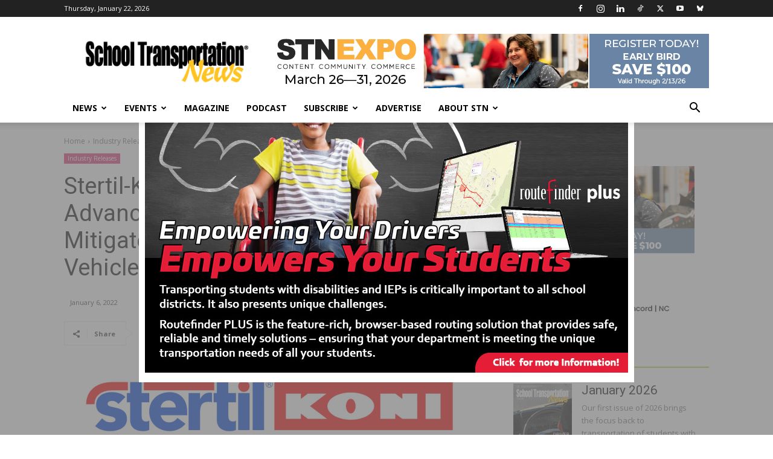

--- FILE ---
content_type: text/html; charset=UTF-8
request_url: https://stnonline.com/industry-releases/stertil-koni-industry-overview-shows-advanced-shop-equipment-can-help-mitigate-severe-shortage-of-skilled-vehicle-technicians/
body_size: 52530
content:
<!doctype html >
<!--[if IE 8]>    <html class="ie8" lang="en"> <![endif]-->
<!--[if IE 9]>    <html class="ie9" lang="en"> <![endif]-->
<!--[if gt IE 8]><!--> <html lang="en-US"> <!--<![endif]-->
<head>
    <title>Stertil-Koni Industry Overview Shows Advanced Shop Equipment Can Help Mitigate Severe Shortage of Skilled Vehicle Technicians - School Transportation News</title>
    <meta charset="UTF-8" />
    <meta name="viewport" content="width=device-width, initial-scale=1.0">
    <link rel="pingback" href="https://stnonline.com/xmlrpc.php" />
    <style id="jetpack-boost-critical-css">@media all{ul{box-sizing:border-box}:where(figure){margin:0 0 1em}.clearfix:after,.clearfix:before{display:table;content:"";line-height:0}.clearfix:after{clear:both}:root{--td_theme_color:#4db2ec;--td_black:#222;--td_text_color:#111;--td_default_google_font_1:"Open Sans","Open Sans Regular",sans-serif;--td_default_google_font_2:"Roboto",sans-serif}.clearfix:after,.clearfix:before{display:table;content:"";line-height:0}.clearfix:after{clear:both}html{font-family:sans-serif;-ms-text-size-adjust:100%;-webkit-text-size-adjust:100%}body{margin:0}article,figcaption,figure{display:block}a{background-color:#fff0}strong{font-weight:700}img{border:0}figure{margin:0}button,input{color:inherit;font:inherit;margin:0}button{overflow:visible}button{text-transform:none}button,html input[type=button],input[type=submit]{-webkit-appearance:button}input{line-height:normal}*{-webkit-box-sizing:border-box;-moz-box-sizing:border-box;box-sizing:border-box}:after,:before{-webkit-box-sizing:border-box;-moz-box-sizing:border-box;box-sizing:border-box}img{max-width:100%;height:auto}.td-main-content-wrap{background-color:#fff}.td-page-meta{display:none}.td-container,.tdc-row{width:1068px;margin-right:auto;margin-left:auto}.td-container:after,.td-container:before,.tdc-row:after,.tdc-row:before{display:table;content:"";line-height:0}.td-container:after,.tdc-row:after{clear:both}.td-pb-row{margin-right:-24px;margin-left:-24px;position:relative}.td-pb-row:after,.td-pb-row:before{display:table;content:""}.td-pb-row:after{clear:both}.td-pb-row [class*=td-pb-span]{display:block;min-height:1px;float:left;padding-right:24px;padding-left:24px;position:relative}@media (min-width:1019px) and (max-width:1140px){.td-pb-row [class*=td-pb-span]{padding-right:20px;padding-left:20px}}@media (min-width:768px) and (max-width:1018px){.td-pb-row [class*=td-pb-span]{padding-right:14px;padding-left:14px}}@media (max-width:767px){.td-pb-row [class*=td-pb-span]{padding-right:0;padding-left:0;float:none;width:100%}}.td-ss-row .td-pb-span4 .wpb_wrapper{-webkit-backface-visibility:hidden;-webkit-perspective:1000}.td-pb-span4{width:33.33333333%}.td-pb-span8{width:66.66666667%}.td-pb-span12{width:100%}.wpb_row{margin-bottom:0}.td-block-span12{width:100%}@media (min-width:1019px) and (max-width:1140px){.td-container,.tdc-row{width:980px}.td-pb-row{margin-right:-20px;margin-left:-20px}}@media (min-width:768px) and (max-width:1018px){.td-container,.tdc-row{width:740px}.td-pb-row{margin-right:-14px;margin-left:-14px}}@media (max-width:767px){.td-container,.tdc-row{width:100%;padding-left:20px;padding-right:20px}.td-pb-row{width:100%;margin-left:0;margin-right:0}}.td-header-wrap{position:relative;z-index:2000}.td-header-row{font-family:var(--td_default_google_font_1,"Open Sans","Open Sans Regular",sans-serif)}.td-header-row:after,.td-header-row:before{display:table;content:""}.td-header-row:after{clear:both}.td-header-row [class*=td-header-sp]{display:block;min-height:1px;float:left;padding-right:24px;padding-left:24px}@media (min-width:1019px) and (max-width:1140px){.td-header-row [class*=td-header-sp]{padding-right:20px;padding-left:20px}}@media (min-width:768px) and (max-width:1018px){.td-header-row [class*=td-header-sp]{padding-right:14px;padding-left:14px}}@media (max-width:767px){.td-header-row [class*=td-header-sp]{padding-right:0;padding-left:0;float:none;width:100%}}.td-header-gradient:before{content:"";background:#fff0 url([data-uri]);width:100%;height:12px;position:absolute;left:0;bottom:-12px;z-index:1}@media (max-width:767px){#td-header-search-button{display:none}}#td-header-search-button-mob{display:none}@media (max-width:767px){#td-header-search-button-mob{display:block}}@media (min-width:768px){.td-drop-down-search .td-search-form{margin:20px}}.td-header-wrap .td-drop-down-search{position:absolute;top:100%;right:0;visibility:hidden;opacity:0;transform:translate3d(0,20px,0);-webkit-transform:translate3d(0,20px,0);background-color:#fff;-webkit-box-shadow:0 2px 6px rgb(0 0 0/.2);box-shadow:0 2px 6px rgb(0 0 0/.2);border-top:0;width:342px}.td-header-wrap .td-drop-down-search .btn{position:absolute;height:32px;min-width:67px;line-height:17px;padding:7px 15px 8px;text-shadow:none;vertical-align:top;right:20px;margin:0!important}.td-header-wrap .td-drop-down-search:before{position:absolute;top:-9px;right:19px;display:block;content:"";width:0;height:0;border-style:solid;border-width:0 5.5px 6px 5.5px;border-color:#fff0 #fff0 var(--td_theme_color,#4db2ec) #fff0}.td-header-wrap .td-drop-down-search:after{position:absolute;top:-3px;display:block;content:"";right:0;left:0;margin:0 auto;width:100%;height:3px;background-color:var(--td_theme_color,#4db2ec)}.td-header-wrap #td-header-search{width:235px;height:32px;margin:0;border-right:0;line-height:17px;border-color:#eaeaea!important}@media (max-width:767px){.td-header-wrap #td-header-search{width:91%;font-size:16px}}.td-banner-wrap-full{position:relative}.td-header-menu-wrap-full{z-index:9998;position:relative}@media (max-width:767px){.td-header-wrap .td-header-main-menu,.td-header-wrap .td-header-menu-wrap,.td-header-wrap .td-header-menu-wrap-full{background-color:var(--td_mobile_menu_color,#222)!important;height:54px!important}.header-search-wrap .td-icon-search{color:var(--td_mobile_icons_color,#fff)!important}}.td-header-wrap .td-header-menu-wrap-full{background-color:#fff}.td-header-style-1 .td-header-sp-logo{text-align:center}.td-header-style-1 .header-search-wrap .td-icon-search{color:#000}@media (max-width:767px){.td-header-style-1 .header-search-wrap .td-icon-search{color:#fff}}.td-header-style-1 .td-header-menu-wrap-full{position:relative}.td-header-main-menu{position:relative;z-index:999;padding-right:48px}@media (max-width:767px){.td-header-main-menu{padding-right:64px;padding-left:2px}}.sf-menu,.sf-menu li,.sf-menu ul{margin:0;list-style:none}@media (max-width:767px){.sf-menu{display:none}}.sf-menu ul{position:absolute;top:-999em;width:10em}.sf-menu>li.td-normal-menu>ul.sub-menu{left:-15px}@media (min-width:768px) and (max-width:1018px){.sf-menu>li.td-normal-menu>ul.sub-menu{left:-5px}}.sf-menu ul li{width:100%}.sf-menu li{float:left;position:relative}.sf-menu .td-menu-item>a{display:block;position:relative}.sf-menu>li>a{padding:0 14px;line-height:48px;font-size:14px;color:#000;font-weight:700;text-transform:uppercase;-webkit-backface-visibility:hidden}@media (min-width:768px) and (max-width:1018px){.sf-menu>li>a{padding:0 9px;font-size:11px}}.sf-menu>li>a:after{background-color:#fff0;content:"";width:0;height:3px;position:absolute;bottom:0;left:0;right:0;margin:0 auto;-webkit-transform:translate3d(0,0,0);transform:translate3d(0,0,0)}#td-header-menu{display:inline-block;vertical-align:top}.td-normal-menu ul{box-shadow:1px 1px 4px rgb(0 0 0/.15)}.sf-menu .td-normal-menu ul{padding:15px 0}@media (min-width:768px) and (max-width:1018px){.sf-menu .td-normal-menu ul{padding:8px 0}}.sf-menu .td-normal-menu ul ul{margin:-15px 0}@media (min-width:768px) and (max-width:1018px){.sf-menu .td-normal-menu ul ul{margin:-8px 0}}.sf-menu ul{background-color:#fff}.sf-menu ul .td-menu-item>a{padding:7px 30px;font-size:12px;line-height:20px;color:#111}@media (min-width:768px) and (max-width:1018px){.sf-menu ul .td-menu-item>a{padding:5px 16px 6px;font-size:11px}}.sf-menu .sub-menu{-webkit-backface-visibility:hidden}.header-search-wrap{position:absolute;top:0;right:0;z-index:999}.header-search-wrap .td-icon-search{display:inline-block;font-size:19px;width:48px;line-height:48px;text-align:center}@media (min-width:768px) and (max-width:1018px){.header-search-wrap .td-icon-search{font-size:15px}}@media (max-width:767px){.header-search-wrap .td-icon-search{height:54px;width:54px;line-height:54px;font-size:22px;margin-right:2px}}#td-outer-wrap{overflow:hidden}@media (max-width:767px){#td-outer-wrap{margin:auto;width:100%;-webkit-transform-origin:50% 200px 0;transform-origin:50% 200px 0}}#td-top-mobile-toggle{display:none}@media (max-width:767px){#td-top-mobile-toggle{display:inline-block;position:relative}}#td-top-mobile-toggle a{display:inline-block}#td-top-mobile-toggle i{font-size:27px;width:64px;line-height:54px;height:54px;display:inline-block;padding-top:1px;color:var(--td_mobile_icons_color,#fff)}.td-menu-background{background-repeat:var(--td_mobile_background_repeat,no-repeat);background-size:var(--td_mobile_background_size,cover);background-position:var(--td_mobile_background_size,center top);position:fixed;top:0;display:block;width:100%;height:113%;z-index:9999;visibility:hidden;transform:translate3d(-100%,0,0);-webkit-transform:translate3d(-100%,0,0)}.td-menu-background:before{content:"";width:100%;height:100%;position:absolute;top:0;left:0;opacity:.98;background:#313b45;background:-webkit-gradient(left top,left bottom,color-stop(0,var(--td_mobile_gradient_one_mob,#313b45)),color-stop(100%,var(--td_mobile_gradient_two_mob,#3393b8)));background:linear-gradient(to bottom,var(--td_mobile_gradient_one_mob,#313b45) 0,var(--td_mobile_gradient_two_mob,#3393b8) 100%)}#td-mobile-nav{padding:0;position:fixed;width:100%;height:calc(100% + 1px);top:0;z-index:9999;visibility:hidden;transform:translate3d(-99%,0,0);-webkit-transform:translate3d(-99%,0,0);left:-1%;font-family:-apple-system,".SFNSText-Regular","San Francisco",Roboto,"Segoe UI","Helvetica Neue","Lucida Grande",sans-serif}#td-mobile-nav{height:1px;overflow:hidden}#td-mobile-nav .td-menu-socials{padding:0 65px 0 20px;overflow:hidden;height:60px}#td-mobile-nav .td-social-icon-wrap{margin:20px 5px 0 0;display:inline-block}#td-mobile-nav .td-social-icon-wrap i{border:none;background-color:#fff0;font-size:14px;width:40px;height:40px;line-height:38px;color:var(--td_mobile_text_color,#fff);vertical-align:middle}#td-mobile-nav .td-social-icon-wrap .td-icon-instagram{font-size:16px}.td-mobile-close{position:absolute;right:1px;top:0;z-index:1000}.td-mobile-close .td-icon-close-mobile{height:70px;width:70px;line-height:70px;font-size:21px;color:var(--td_mobile_text_color,#fff);top:4px;position:relative}.td-mobile-content{padding:20px 20px 0}.td-mobile-container{padding-bottom:20px;position:relative}.td-mobile-content ul{list-style:none;margin:0;padding:0}.td-mobile-content li{float:none;margin-left:0;-webkit-touch-callout:none}.td-mobile-content li a{display:block;line-height:21px;font-size:21px;color:var(--td_mobile_text_color,#fff);margin-left:0;padding:12px 30px 12px 12px;font-weight:700}.td-mobile-content .td-icon-menu-right{display:none;position:absolute;top:10px;right:-4px;z-index:1000;font-size:14px;padding:6px 12px;float:right;color:var(--td_mobile_text_color,#fff);-webkit-transform-origin:50% 48%0;transform-origin:50% 48%0;transform:rotate(-90deg);-webkit-transform:rotate(-90deg)}.td-mobile-content .td-icon-menu-right:before{content:""}.td-mobile-content .sub-menu{max-height:0;overflow:hidden;opacity:0}.td-mobile-content .sub-menu .td-icon-menu-right{font-size:11px;right:-2px;top:8px;color:var(--td_mobile_text_color,#fff)}.td-mobile-content .sub-menu a{padding:9px 26px 9px 36px!important;line-height:19px;font-size:16px;font-weight:400}.td-mobile-content .sub-menu .sub-menu a{padding-left:55px!important}.td-mobile-content .menu-item-has-children a{width:100%;z-index:1}.td-mobile-container{opacity:1}.td-search-wrap-mob{padding:0;position:absolute;width:100%;height:auto;top:0;text-align:center;z-index:9999;visibility:hidden;color:var(--td_mobile_text_color,#fff);font-family:-apple-system,".SFNSText-Regular","San Francisco",Roboto,"Segoe UI","Helvetica Neue","Lucida Grande",sans-serif}.td-search-wrap-mob .td-drop-down-search{opacity:0;visibility:hidden;-webkit-backface-visibility:hidden;position:relative}.td-search-wrap-mob #td-header-search-mob{color:var(--td_mobile_text_color,#fff);font-weight:700;font-size:26px;height:40px;line-height:36px;border:0;background:#fff0;outline:0;margin:8px 0;padding:0;text-align:center}.td-search-wrap-mob .td-search-input{margin:0 5%;position:relative}.td-search-wrap-mob .td-search-input span{opacity:.8;font-size:12px}.td-search-wrap-mob .td-search-input:after,.td-search-wrap-mob .td-search-input:before{content:"";position:absolute;display:block;width:100%;height:1px;background-color:var(--td_mobile_text_color,#fff);bottom:0;left:0;opacity:.2}.td-search-wrap-mob .td-search-input:after{opacity:.8;transform:scaleX(0);-webkit-transform:scaleX(0)}.td-search-wrap-mob .td-search-form{margin-bottom:30px}.td-search-background{background-repeat:no-repeat;background-size:cover;background-position:center top;position:fixed;top:0;display:block;width:100%;height:113%;z-index:9999;transform:translate3d(100%,0,0);-webkit-transform:translate3d(100%,0,0);visibility:hidden}.td-search-background:before{content:"";width:100%;height:100%;position:absolute;top:0;left:0;opacity:.98;background:#313b45;background:-webkit-gradient(left top,left bottom,color-stop(0,var(--td_mobile_gradient_one_mob,#313b45)),color-stop(100%,var(--td_mobile_gradient_two_mob,#3393b8)));background:linear-gradient(to bottom,var(--td_mobile_gradient_one_mob,#313b45) 0,var(--td_mobile_gradient_two_mob,#3393b8) 100%)}.td-search-close{text-align:right;z-index:1000}.td-search-close .td-icon-close-mobile{height:70px;width:70px;line-height:70px;font-size:21px;color:var(--td_mobile_text_color,#fff);position:relative;top:4px;right:0}.td-login-inputs{position:relative}body{font-family:Verdana,BlinkMacSystemFont,-apple-system,"Segoe UI",Roboto,Oxygen,Ubuntu,Cantarell,"Open Sans","Helvetica Neue",sans-serif;font-size:14px;line-height:21px}p{margin-top:0;margin-bottom:21px}a{color:var(--td_theme_color,#4db2ec);text-decoration:none}ul{padding:0}ul li{line-height:24px;margin-left:21px}h1,h3,h4{font-family:var(--td_default_google_font_2,"Roboto",sans-serif);color:var(--td_text_color,#111);font-weight:400;margin:6px 0}h3>a,h4>a{color:var(--td_text_color,#111)}h1{font-size:32px;line-height:40px;margin-top:33px;margin-bottom:23px}h3{font-size:22px;line-height:30px;margin-top:27px;margin-bottom:17px}h4{font-size:19px;line-height:29px;margin-top:24px;margin-bottom:14px}input[type=submit]{font-family:var(--td_default_google_font_2,"Roboto",sans-serif);font-size:13px;background-color:var(--td_black,#222);border-radius:0;color:#fff;border:none;padding:8px 15px;font-weight:500}input[type=text]{font-size:12px;line-height:21px;color:#444;border:1px solid #e1e1e1;width:100%;max-width:100%;height:34px;padding:3px 9px}@media (max-width:767px){input[type=text]{font-size:16px}}input[type=password]{width:100%;position:relative;top:0;display:inline-table;vertical-align:middle;font-size:12px;line-height:21px;color:#444;border:1px solid #ccc;max-width:100%;height:34px;padding:3px 9px;margin-bottom:10px}@media (max-width:767px){input[type=password]{font-size:16px}}.tagdiv-type{font-size:15px;line-height:1.74;color:#222}.tagdiv-type p{margin-bottom:26px}.td_module_wrap{position:relative;padding-bottom:35px}.td_module_wrap .entry-title{font-size:21px;line-height:25px;margin:0 0 6px 0}.entry-title{word-wrap:break-word}.td-module-thumb{position:relative;margin-bottom:13px}.td-module-thumb .entry-thumb{display:block}.td-module-meta-info{font-family:var(--td_default_google_font_1,"Open Sans","Open Sans Regular",sans-serif);font-size:11px;margin-bottom:7px;line-height:1;min-height:17px}.td_module_wrap.td-meta-info-hide .td-module-meta-info{min-height:1px;margin-top:-4px}.td-excerpt{font-size:13px;color:#767676;font-family:var(--td_default_google_font_1,"Open Sans","Open Sans Regular",sans-serif);word-wrap:break-word;overflow-wrap:anywhere;margin-top:9px}.td-module-image{position:relative}.block-title{font-family:var(--td_default_google_font_2,"Roboto",sans-serif);font-size:14px;line-height:1;margin-top:0;margin-bottom:26px;border-bottom:2px solid var(--td_header_color,var(--td_black,#222))}.block-title>a{line-height:17px;display:inline-block;padding:7px 12px 4px;background-color:var(--td_header_color,var(--td_black,#222));color:var(--td_text_header_color,#fff)}.td-block-title a{display:inline-block}.td_block_template_1 .block-title{text-align:left}.td-main-content-wrap{padding-bottom:40px}@media (max-width:767px){.td-main-content-wrap{padding-bottom:26px}}.td-pb-span4 .wpb_wrapper{perspective:unset!important}.post{background-color:var(--td_container_transparent,#fff)}.td-post-content{margin-top:21px;padding-bottom:16px}@media (max-width:767px){.td-post-content{margin-top:16px}}.td-post-content p{word-wrap:break-word}@font-face{font-family:newspaper;font-weight:400;font-style:normal;font-display:swap}[class*=" td-icon-"]:before,[class^=td-icon-]:before{font-family:newspaper;speak:none;font-style:normal;font-weight:400;font-variant:normal;text-transform:none;line-height:1;text-align:center;-webkit-font-smoothing:antialiased;-moz-osx-font-smoothing:grayscale}[class*=td-icon-]{line-height:1;text-align:center;display:inline-block}.td-icon-right:before{content:""}.td-icon-menu-up:before{content:""}.td-icon-search:before{content:""}.td-icon-menu-right:before{content:""}.td-icon-mail:before{content:""}.td-icon-digg:before{content:""}.td-icon-facebook:before{content:""}.td-icon-instagram:before{content:""}.td-icon-linkedin:before{content:""}.td-icon-pinterest:before{content:""}.td-icon-reddit:before{content:""}.td-icon-share:before{content:""}.td-icon-tumblr:before{content:""}.td-icon-twitter:before{content:""}.td-icon-youtube:before{content:""}.td-icon-mobile:before{content:""}.td-icon-close-mobile:before{content:""}.td-icon-modal-back:before{content:""}.td-icon-plus:before{content:""}.td-icon-tiktok:before{content:""}.bootstrap-yop button,.bootstrap-yop input{margin:0;font-family:inherit;font-size:100%}.bootstrap-yop button,.bootstrap-yop input{line-height:normal}.bootstrap-yop button{text-transform:none}.bootstrap-yop button{-webkit-appearance:button}.bootstrap-yop *{-webkit-box-sizing:border-box;-moz-box-sizing:border-box;box-sizing:border-box}.bootstrap-yop button,.bootstrap-yop input{font-family:inherit;font-size:inherit;line-height:inherit}.bootstrap-yop p{margin:0 0 10px}.bootstrap-yop .hide{display:none!important}@-ms-viewport{width:device-width}.basic-windows8{position:absolute;width:78px;height:78px;margin:0 auto;top:50%;left:50%;transform:translate(-50%,-50%);-ms-transform:translate(-50%,-50%);-webkit-transform:translate(-50%,-50%)}.basic-windows8 .basic-wBall{position:absolute;width:74px;height:74px;opacity:0;transform:rotate(225deg);-o-transform:rotate(225deg);-ms-transform:rotate(225deg);-webkit-transform:rotate(225deg);-moz-transform:rotate(225deg)}.basic-windows8 .basic-wBall .basic-wInnerBall{position:absolute;width:10px;height:10px;background:#dedede;left:0;top:0;border-radius:10px;-webkit-border-radius:10px;-moz-border-radius:10px}.basic-yop-poll-container .basic-message{font-size:12px;padding:10px;background-color:rgb(255 255 255/.75);border-left:10px solid red;color:#333;display:-webkit-box;display:-ms-flexbox;display:flex;-webkit-box-align:center;-ms-flex-align:center;align-items:center}.basic-yop-poll-container .basic-message p{margin:0 0 0}.basic-yop-poll-container .basic-overlay{background:rgb(0 0 0/.5);width:calc(100% - 30px);height:100%;position:absolute;top:0;left:15px;z-index:100000}.basic-yop-poll-container .basic-vote-options{display:block;width:100%;margin:0 auto;text-align:center;padding:2em;top:20%;-webkit-transform:translateY(-50%);-ms-transform:translateY(-50%);transform:translateY(-50%);position:relative}.basic-yop-poll-container .basic-vote-options{display:block!important;width:100%!important;margin:0 auto!important;text-align:center!important;padding:0!important;top:unset!important;bottom:15px!important;-webkit-transform:unset!important;-ms-transform:unset!important;transform:unset!important;position:absolute!important}.clearfix:after,.clearfix:before{display:table;content:"";line-height:0}.clearfix:after{clear:both}.tdc_zone{margin:0}.td-main-content-wrap .tdc_zone{z-index:0}.td_block_wrap{margin-bottom:48px;position:relative;clear:both}@media (max-width:767px){.td_block_wrap{margin-bottom:32px}}.td-block-title-wrap{position:relative}.td-fix-index{transform:translateZ(0);-webkit-transform:translateZ(0)}.td_module_flex_1{display:inline-block;width:100%;padding-bottom:0}.td_module_flex_1 .td-module-container{display:flex;flex-direction:column;position:relative}.td_module_flex_1 .td-module-container:before{content:"";position:absolute;bottom:0;left:0;width:100%;height:1px}.td_module_flex_1 .td-image-wrap{display:block;position:relative}.td_module_flex_1 .td-image-container{position:relative;flex:0 0 auto;width:100%;height:100%}.td_module_flex_1 .td-module-thumb{margin-bottom:0}.td_module_flex_1 .td-module-meta-info{width:100%;margin-bottom:0;z-index:1;border:0 solid #eaeaea;min-height:0}.td_module_flex_1 .td-thumb-css{width:100%;height:100%;position:absolute;background-size:cover;background-position:center center}.td_module_flex_1 .td-excerpt{margin:20px 0 0;line-height:21px}.td-mc1-wrap .td_module_wrap:after,.td-mc1-wrap:after{content:"";display:table;clear:both}.td_module_flex_1 .td-image-wrap{padding-bottom:50%}.td_module_flex_1 .td-module-meta-info{padding:13px 0 0 0}.tdb-template .td-main-content-wrap{padding-bottom:0}.td_block_wrap p:empty:before{display:none}.mfp-hide{display:none!important}.white-popup-block{position:relative;margin:0 auto;max-width:500px;min-height:500px;font-family:var(--td_default_google_font_1,"Open Sans","Open Sans Regular",sans-serif);text-align:center;color:#fff;vertical-align:top;-webkit-box-shadow:0 0 20px 0 rgb(0 0 0/.2);box-shadow:0 0 20px 0 rgb(0 0 0/.2);padding:0 0 24px;overflow:hidden}.white-popup-block:after{content:"";width:100%;height:100%;position:absolute;top:0;left:0;display:block;background:var(--td_login_gradient_one,rgb(0 69 130/.8));background:-webkit-gradient(left bottom,right top,color-stop(0,var(--td_login_gradient_one,rgb(0 69 130/.8))),color-stop(100%,var(--td_login_gradient_two,rgb(38 134 146/.8))));background:linear-gradient(45deg,var(--td_login_gradient_one,rgb(0 69 130/.8)) 0,var(--td_login_gradient_two,rgb(38 134 146/.8)) 100%);z-index:-2}.white-popup-block:before{content:"";width:100%;height:100%;position:absolute;top:0;left:0;display:block;background-repeat:var(--td_login_background_repeat,no-repeat);background-size:var(--td_login_background_size,cover);background-position:var(--td_login_background_position,top);opacity:var(--td_login_background_opacity,1);z-index:-3}#login_pass{display:none!important}@media (min-width:1141px){.td-rec-hide-on-m{display:none!important}}@media (min-width:1019px) and (max-width:1140px){.td-rec-hide-on-tl{display:none!important}}@media (min-width:768px) and (max-width:1018px){.td-rec-hide-on-tp{display:none!important}}@media (max-width:767px){.td-rec-hide-on-p{display:none!important}}.td-header-rec-wrap{position:relative;min-height:90px}@media (min-width:768px) and (max-width:1018px){.td-header-rec-wrap{min-height:60px}}@media (max-width:767px){.td-header-rec-wrap{margin-left:auto;margin-right:auto;display:table;min-height:0!important}}.td-header-sp-recs{padding:0!important;width:728px;position:relative;min-height:0!important}@media (min-width:768px) and (max-width:1018px){.td-header-sp-recs{width:470px}}@media (max-width:767px){.td-header-sp-recs{width:100%}}.td-header-sp-recs img{position:absolute;margin:auto;top:0;bottom:0;left:0;right:0}@media (max-width:767px){.td-header-sp-recs img{position:relative;display:table;margin:10px auto;width:100%}}.td-container-wrap{background-color:var(--td_container_transparent,#fff);margin-left:auto;margin-right:auto}.td-scroll-up{position:fixed;bottom:4px;right:5px;z-index:9999}.td-scroll-up[data-style=style1]{display:none;width:40px;height:40px;background-color:var(--td_theme_color,#4db2ec);transform:translate3d(0,70px,0)}.td-scroll-up[data-style=style1] .td-icon-menu-up{position:relative;color:#fff;font-size:20px;display:block;text-align:center;width:40px;top:7px}.wpb_button{display:inline-block;font-family:var(--td_default_google_font_1,"Open Sans","Open Sans Regular",sans-serif);font-weight:600;line-height:24px;text-shadow:none;border:none;border-radius:0;margin-bottom:21px}.clearfix:after,.clearfix:before{display:table;content:"";line-height:0}.clearfix:after{clear:both}html{font-family:sans-serif;-ms-text-size-adjust:100%;-webkit-text-size-adjust:100%}body{margin:0}article,figcaption,figure{display:block}a{background-color:#fff0}strong{font-weight:700}h1{font-size:2em;margin:.67em 0}img{border:0}figure{margin:0}button,input{color:inherit;font:inherit;margin:0}button{overflow:visible}button{text-transform:none}button,html input[type=button],input[type=submit]{-webkit-appearance:button}input{line-height:normal}.td-header-sp-logo img{margin:auto;position:absolute;top:0;bottom:0;left:0;right:0}.td-main-menu-logo{display:none;float:left;margin-right:10px;height:48px}@media (max-width:767px){.td-main-menu-logo{display:block;margin-right:0;height:0}}.td-main-menu-logo a{line-height:48px}.td-main-menu-logo img{padding:3px 0;position:relative;vertical-align:middle;max-height:48px;width:auto}@media (max-width:767px){.td-main-menu-logo img{margin:auto;bottom:0;top:0;left:0;right:0;position:absolute;padding:0}}@media (max-width:1140px){.td-main-menu-logo img{max-width:180px}}.td-visual-hidden{border:0;width:1px;height:1px;margin:-1px;overflow:hidden;padding:0;position:absolute}.td-logo-in-header .td-sticky-header.td-mobile-logo{display:none}@media (max-width:767px){.td-logo-in-header .td-sticky-header.td-mobile-logo{display:inherit}}.td-logo-in-header .td-sticky-header.td-header-logo{display:block}@media (max-width:767px){.td-logo-in-header .td-sticky-header.td-header-logo{display:none}}.td-header-top-menu-full{position:relative;z-index:9999}@media (max-width:767px){.td-header-top-menu-full{display:none}}.td-header-style-1 .td-header-top-menu-full{background-color:#222}.td-header-style-1 .td-header-sp-logo{width:284px;position:relative;height:90px;margin:28px 28px 9px 28px}@media (min-width:1019px) and (max-width:1140px){.td-header-style-1 .td-header-sp-logo{width:224px;margin-left:0}}@media (min-width:768px) and (max-width:1018px){.td-header-style-1 .td-header-sp-logo{width:214px;margin:14px 28px 0 28px;max-height:60px}}@media (max-width:767px){.td-header-style-1 .td-header-sp-logo{display:none}}.td-header-style-1 .td-header-sp-logo img{width:auto;max-height:90px}@media (min-width:768px) and (max-width:1018px){.td-header-style-1 .td-header-sp-logo img{max-height:60px}}.td-header-style-1 .td-header-sp-recs{margin:28px 0 9px 0}@media (min-width:768px) and (max-width:1018px){.td-header-style-1 .td-header-sp-recs{margin:14px 0 0 0}}@media (max-width:767px){.td-header-style-1 .td-header-sp-recs{margin:0}}@media (min-width:768px){.td-header-style-1 .td-header-sp-recs .td-a-rec-id-header>div{margin:auto}}.td-header-style-1 .header-search-wrap .td-icon-search{color:#000}@media (max-width:767px){.td-header-style-1 .header-search-wrap .td-icon-search{color:#fff}}.td-header-top-menu{color:#fff;font-size:11px}.td-header-top-menu a{color:#fff}@media (min-width:1019px) and (max-width:1140px){.td-header-top-menu{overflow:visible}}.td-header-sp-top-menu{line-height:28px;padding:0!important;z-index:1000;float:left}@media (max-width:767px){.td-header-sp-top-menu{display:none!important}}.td-header-sp-top-widget{position:relative;line-height:28px;text-align:right;padding-left:0!important;padding-right:0!important}.td-header-sp-top-widget .td-social-icon-wrap .td-icon-font{vertical-align:middle}@media (max-width:767px){.td-header-sp-top-widget{width:100%;text-align:center}}.td_data_time{display:inline-block;margin-right:32px}.td-social-icon-wrap>a{display:inline-block}.td-social-icon-wrap .td-icon-font{font-size:12px;width:30px;height:24px;line-height:24px}.td-social-icon-wrap .td-icon-instagram{font-size:15px}@media (max-width:767px){.td-social-icon-wrap{margin:0 3px}}.top-bar-style-1 .td-header-sp-top-widget{float:right}.td_module_mx4 .td-module-thumb{margin-bottom:7px}@media (max-width:500px){.td_module_mx4 .td-module-thumb{margin-bottom:0}}.td_module_mx4 .entry-title{font-size:15px;line-height:20px;font-weight:500;margin-bottom:0}@media (max-width:500px){.td_module_mx4 .entry-title{padding-left:115px;font-size:14px;line-height:21px}}.td_module_mx4 .entry-thumb{width:100%}@media (max-width:500px){.td_module_mx4{min-height:69px;padding-bottom:0;margin-bottom:30px}.td_module_mx4 .td-module-image{width:100px;position:absolute;left:0;top:0}}.td-column-1 .td_module_mx4{padding-bottom:22px}@media (max-width:767px){.td-column-1 .td_module_mx4{padding-bottom:35px}}.td-column-1 .td_module_mx4 .entry-title{font-size:13px;line-height:18px;font-weight:500}@media (max-width:767px){.td-column-1 .td_module_mx4 .entry-title{font-size:16px;line-height:22px}}@media (max-width:500px){.td-column-1 .td_module_mx4 .entry-title{font-size:14px;line-height:21px;padding-left:0}}@media (max-width:500px){.td-column-1 .td_module_mx4{margin-bottom:0}.td-column-1 .td_module_mx4 .td-module-thumb{margin-bottom:7px}.td-column-1 .td_module_mx4 .td-module-image{width:100%;position:relative}}.td_block_padding.td-column-1 .td-block-span12:last-child .td_module_wrap{padding-bottom:0}.td_block_15 .td-column-1{margin-right:-21px}@media (max-width:1018px){.td_block_15 .td-column-1{margin-right:-15px}}.td_block_15 .td-column-1 .td-block-span12{width:50%;padding-right:21px;padding-left:0;float:left}@media (max-width:1018px){.td_block_15 .td-column-1 .td-block-span12{padding-right:15px}}.td_block_15 .td-column-1 .td-block-span12:nth-of-type(odd){clear:left}.td_block_15.td-column-1 .td-block-span12:last-child .td_module_wrap{padding-bottom:22px}.td_block_15.td-column-1 .td-cust-row:last-child .td_module_mx4{padding-bottom:0}@media (max-width:767px){.td_block_15.td-column-1 .td_module_mx4{margin-bottom:0}}@media (max-width:767px){.td_block_15 .td_module_mx4{padding-bottom:0;margin-bottom:26px}}@media (min-width:768px) and (max-width:1018px){.td_block_15 .entry-title{font-size:14px}}.td-column-1.td_block_15{overflow:hidden}.td-column-1.td_block_15 .td_block_inner:after,.td-column-1.td_block_15 .td_block_inner:before{display:table;content:"";line-height:0}.td-column-1.td_block_15 .td_block_inner:after{clear:both}.td-pulldown-filter-list{display:none}.td-block-title a{display:inline-block}.td_block_template_1 .block-title{text-align:left}}</style><meta name='robots' content='index, follow, max-image-preview:large, max-snippet:-1, max-video-preview:-1' />

	<!-- This site is optimized with the Yoast SEO Premium plugin v26.6 (Yoast SEO v26.6) - https://yoast.com/wordpress/plugins/seo/ -->
	<meta name="description" content="Stertil-Koni Industry Overview Shows Advanced Shop Equipment Can Help Mitigate Severe Shortage of Skilled Vehicle Technicians School Transportation News Industry Releases" />
	<link rel="canonical" href="https://stnonline.com/industry-releases/stertil-koni-industry-overview-shows-advanced-shop-equipment-can-help-mitigate-severe-shortage-of-skilled-vehicle-technicians/" />
	<meta property="og:locale" content="en_US" />
	<meta property="og:type" content="article" />
	<meta property="og:title" content="Stertil-Koni Industry Overview Shows Advanced Shop Equipment Can Help Mitigate Severe Shortage of Skilled Vehicle Technicians" />
	<meta property="og:description" content="Stertil-Koni Industry Overview Shows Advanced Shop Equipment Can Help Mitigate Severe Shortage of Skilled Vehicle Technicians School Transportation News Industry Releases" />
	<meta property="og:url" content="https://stnonline.com/industry-releases/stertil-koni-industry-overview-shows-advanced-shop-equipment-can-help-mitigate-severe-shortage-of-skilled-vehicle-technicians/" />
	<meta property="og:site_name" content="School Transportation News" />
	<meta property="article:publisher" content="https://www.facebook.com/stnmag" />
	<meta property="article:published_time" content="2022-01-06T16:25:55+00:00" />
	<meta property="article:modified_time" content="2022-01-06T16:28:08+00:00" />
	<meta property="og:image" content="https://stnonline.com/wp-content/uploads/2019/08/Stertil-logo.jpg" />
	<meta property="og:image:width" content="1618" />
	<meta property="og:image:height" content="320" />
	<meta property="og:image:type" content="image/jpeg" />
	<meta name="author" content="STN" />
	<meta name="twitter:card" content="summary_large_image" />
	<meta name="twitter:creator" content="@stnmagazine" />
	<meta name="twitter:site" content="@stnmagazine" />
	<meta name="twitter:label1" content="Written by" />
	<meta name="twitter:data1" content="STN" />
	<meta name="twitter:label2" content="Est. reading time" />
	<meta name="twitter:data2" content="3 minutes" />
	<script type="application/ld+json" class="yoast-schema-graph">{"@context":"https://schema.org","@graph":[{"@type":"Article","@id":"https://stnonline.com/industry-releases/stertil-koni-industry-overview-shows-advanced-shop-equipment-can-help-mitigate-severe-shortage-of-skilled-vehicle-technicians/#article","isPartOf":{"@id":"https://stnonline.com/industry-releases/stertil-koni-industry-overview-shows-advanced-shop-equipment-can-help-mitigate-severe-shortage-of-skilled-vehicle-technicians/"},"author":{"name":"STN","@id":"https://stnonline.com/#/schema/person/4445aeeec4cf3edfbc66d7a1e49302ea"},"headline":"Stertil-Koni Industry Overview Shows Advanced Shop Equipment Can Help Mitigate Severe Shortage of Skilled Vehicle Technicians","datePublished":"2022-01-06T16:25:55+00:00","dateModified":"2022-01-06T16:28:08+00:00","mainEntityOfPage":{"@id":"https://stnonline.com/industry-releases/stertil-koni-industry-overview-shows-advanced-shop-equipment-can-help-mitigate-severe-shortage-of-skilled-vehicle-technicians/"},"wordCount":666,"publisher":{"@id":"https://stnonline.com/#organization"},"image":{"@id":"https://stnonline.com/industry-releases/stertil-koni-industry-overview-shows-advanced-shop-equipment-can-help-mitigate-severe-shortage-of-skilled-vehicle-technicians/#primaryimage"},"thumbnailUrl":"https://i0.wp.com/stnonline.com/wp-content/uploads/2019/08/Stertil-logo.jpg?fit=1618%2C320&quality=100&strip=all&ssl=1","keywords":["Manufacturing","Maryland","Mechanic","Safety","Technology","Vehicles"],"articleSection":["Industry Releases"],"inLanguage":"en-US"},{"@type":"WebPage","@id":"https://stnonline.com/industry-releases/stertil-koni-industry-overview-shows-advanced-shop-equipment-can-help-mitigate-severe-shortage-of-skilled-vehicle-technicians/","url":"https://stnonline.com/industry-releases/stertil-koni-industry-overview-shows-advanced-shop-equipment-can-help-mitigate-severe-shortage-of-skilled-vehicle-technicians/","name":"Stertil-Koni Industry Overview Shows Advanced Shop Equipment Can Help Mitigate Severe Shortage of Skilled Vehicle Technicians - School Transportation News","isPartOf":{"@id":"https://stnonline.com/#website"},"primaryImageOfPage":{"@id":"https://stnonline.com/industry-releases/stertil-koni-industry-overview-shows-advanced-shop-equipment-can-help-mitigate-severe-shortage-of-skilled-vehicle-technicians/#primaryimage"},"image":{"@id":"https://stnonline.com/industry-releases/stertil-koni-industry-overview-shows-advanced-shop-equipment-can-help-mitigate-severe-shortage-of-skilled-vehicle-technicians/#primaryimage"},"thumbnailUrl":"https://i0.wp.com/stnonline.com/wp-content/uploads/2019/08/Stertil-logo.jpg?fit=1618%2C320&quality=100&strip=all&ssl=1","datePublished":"2022-01-06T16:25:55+00:00","dateModified":"2022-01-06T16:28:08+00:00","description":"Stertil-Koni Industry Overview Shows Advanced Shop Equipment Can Help Mitigate Severe Shortage of Skilled Vehicle Technicians School Transportation News Industry Releases","breadcrumb":{"@id":"https://stnonline.com/industry-releases/stertil-koni-industry-overview-shows-advanced-shop-equipment-can-help-mitigate-severe-shortage-of-skilled-vehicle-technicians/#breadcrumb"},"inLanguage":"en-US","potentialAction":[{"@type":"ReadAction","target":["https://stnonline.com/industry-releases/stertil-koni-industry-overview-shows-advanced-shop-equipment-can-help-mitigate-severe-shortage-of-skilled-vehicle-technicians/"]}]},{"@type":"ImageObject","inLanguage":"en-US","@id":"https://stnonline.com/industry-releases/stertil-koni-industry-overview-shows-advanced-shop-equipment-can-help-mitigate-severe-shortage-of-skilled-vehicle-technicians/#primaryimage","url":"https://i0.wp.com/stnonline.com/wp-content/uploads/2019/08/Stertil-logo.jpg?fit=1618%2C320&quality=100&strip=all&ssl=1","contentUrl":"https://i0.wp.com/stnonline.com/wp-content/uploads/2019/08/Stertil-logo.jpg?fit=1618%2C320&quality=100&strip=all&ssl=1","width":1618,"height":320},{"@type":"BreadcrumbList","@id":"https://stnonline.com/industry-releases/stertil-koni-industry-overview-shows-advanced-shop-equipment-can-help-mitigate-severe-shortage-of-skilled-vehicle-technicians/#breadcrumb","itemListElement":[{"@type":"ListItem","position":1,"name":"Home","item":"https://stnonline.com/"},{"@type":"ListItem","position":2,"name":"Stertil-Koni Industry Overview Shows Advanced Shop Equipment Can Help Mitigate Severe Shortage of Skilled Vehicle Technicians"}]},{"@type":"WebSite","@id":"https://stnonline.com/#website","url":"https://stnonline.com/","name":"stnonline","description":"Driving the industry as the source of school bus and student transportation news since 1991","publisher":{"@id":"https://stnonline.com/#organization"},"alternateName":"School Transportation News","potentialAction":[{"@type":"SearchAction","target":{"@type":"EntryPoint","urlTemplate":"https://stnonline.com/?s={search_term_string}"},"query-input":{"@type":"PropertyValueSpecification","valueRequired":true,"valueName":"search_term_string"}}],"inLanguage":"en-US"},{"@type":"Organization","@id":"https://stnonline.com/#organization","name":"STN Media","url":"https://stnonline.com/","logo":{"@type":"ImageObject","inLanguage":"en-US","@id":"https://stnonline.com/#/schema/logo/image/","url":"https://i0.wp.com/stnonline.com/wp-content/uploads/2018/09/stnmedia_logo.jpg?fit=75%2C76&quality=100&strip=all&ssl=1","contentUrl":"https://i0.wp.com/stnonline.com/wp-content/uploads/2018/09/stnmedia_logo.jpg?fit=75%2C76&quality=100&strip=all&ssl=1","width":75,"height":76,"caption":"STN Media"},"image":{"@id":"https://stnonline.com/#/schema/logo/image/"},"sameAs":["https://www.facebook.com/stnmag","https://x.com/stnmagazine","https://www.instagram.com/stnmagazine/","https://www.linkedin.com/groups/2417151/","http://www.youtube.com/user/STNMagazine"]},{"@type":"Person","@id":"https://stnonline.com/#/schema/person/4445aeeec4cf3edfbc66d7a1e49302ea","name":"STN","image":{"@type":"ImageObject","inLanguage":"en-US","@id":"https://stnonline.com/#/schema/person/image/","url":"https://secure.gravatar.com/avatar/74ba0ece05c0b5c5535a105e2f29e268cf4e36936cf77b9eac04cd6640b21ccd?s=96&d=mm&r=g","contentUrl":"https://secure.gravatar.com/avatar/74ba0ece05c0b5c5535a105e2f29e268cf4e36936cf77b9eac04cd6640b21ccd?s=96&d=mm&r=g","caption":"STN"},"url":"https://stnonline.com/author/hidden/"}]}</script>
	<!-- / Yoast SEO Premium plugin. -->


<link rel='dns-prefetch' href='//secure.gravatar.com' />
<link rel='dns-prefetch' href='//stats.wp.com' />
<link rel='dns-prefetch' href='//fonts.googleapis.com' />
<link rel='dns-prefetch' href='//v0.wordpress.com' />
<link rel='preconnect' href='//i0.wp.com' />
<link rel='preconnect' href='//c0.wp.com' />
<link rel="alternate" type="application/rss+xml" title="School Transportation News &raquo; Feed" href="https://stnonline.com/feed/" />
<link rel="alternate" type="application/rss+xml" title="School Transportation News &raquo; Comments Feed" href="https://stnonline.com/comments/feed/" />
<link rel="alternate" title="oEmbed (JSON)" type="application/json+oembed" href="https://stnonline.com/wp-json/oembed/1.0/embed?url=https%3A%2F%2Fstnonline.com%2Findustry-releases%2Fstertil-koni-industry-overview-shows-advanced-shop-equipment-can-help-mitigate-severe-shortage-of-skilled-vehicle-technicians%2F" />
<link rel="alternate" title="oEmbed (XML)" type="text/xml+oembed" href="https://stnonline.com/wp-json/oembed/1.0/embed?url=https%3A%2F%2Fstnonline.com%2Findustry-releases%2Fstertil-koni-industry-overview-shows-advanced-shop-equipment-can-help-mitigate-severe-shortage-of-skilled-vehicle-technicians%2F&#038;format=xml" />
<!-- stnonline.com is managing ads with Advanced Ads 2.0.16 – https://wpadvancedads.com/ --><script id="stnbe-ready">
			window.advanced_ads_ready=function(e,a){a=a||"complete";var d=function(e){return"interactive"===a?"loading"!==e:"complete"===e};d(document.readyState)?e():document.addEventListener("readystatechange",(function(a){d(a.target.readyState)&&e()}),{once:"interactive"===a})},window.advanced_ads_ready_queue=window.advanced_ads_ready_queue||[];		</script>
		<noscript><link rel='stylesheet' id='all-css-82ea33d3a1dd062ef7bbcc4fecd04984' href='https://stnonline.com/wp-content/boost-cache/static/8192265796.min.css' type='text/css' media='all' /></noscript><link rel='stylesheet' id='all-css-82ea33d3a1dd062ef7bbcc4fecd04984' href='https://stnonline.com/wp-content/boost-cache/static/8192265796.min.css' type='text/css' media="not all" data-media="all" onload="this.media=this.dataset.media; delete this.dataset.media; this.removeAttribute( 'onload' );" />
<style id='global-styles-inline-css'>
:root{--wp--preset--aspect-ratio--square: 1;--wp--preset--aspect-ratio--4-3: 4/3;--wp--preset--aspect-ratio--3-4: 3/4;--wp--preset--aspect-ratio--3-2: 3/2;--wp--preset--aspect-ratio--2-3: 2/3;--wp--preset--aspect-ratio--16-9: 16/9;--wp--preset--aspect-ratio--9-16: 9/16;--wp--preset--color--black: #000000;--wp--preset--color--cyan-bluish-gray: #abb8c3;--wp--preset--color--white: #ffffff;--wp--preset--color--pale-pink: #f78da7;--wp--preset--color--vivid-red: #cf2e2e;--wp--preset--color--luminous-vivid-orange: #ff6900;--wp--preset--color--luminous-vivid-amber: #fcb900;--wp--preset--color--light-green-cyan: #7bdcb5;--wp--preset--color--vivid-green-cyan: #00d084;--wp--preset--color--pale-cyan-blue: #8ed1fc;--wp--preset--color--vivid-cyan-blue: #0693e3;--wp--preset--color--vivid-purple: #9b51e0;--wp--preset--gradient--vivid-cyan-blue-to-vivid-purple: linear-gradient(135deg,rgb(6,147,227) 0%,rgb(155,81,224) 100%);--wp--preset--gradient--light-green-cyan-to-vivid-green-cyan: linear-gradient(135deg,rgb(122,220,180) 0%,rgb(0,208,130) 100%);--wp--preset--gradient--luminous-vivid-amber-to-luminous-vivid-orange: linear-gradient(135deg,rgb(252,185,0) 0%,rgb(255,105,0) 100%);--wp--preset--gradient--luminous-vivid-orange-to-vivid-red: linear-gradient(135deg,rgb(255,105,0) 0%,rgb(207,46,46) 100%);--wp--preset--gradient--very-light-gray-to-cyan-bluish-gray: linear-gradient(135deg,rgb(238,238,238) 0%,rgb(169,184,195) 100%);--wp--preset--gradient--cool-to-warm-spectrum: linear-gradient(135deg,rgb(74,234,220) 0%,rgb(151,120,209) 20%,rgb(207,42,186) 40%,rgb(238,44,130) 60%,rgb(251,105,98) 80%,rgb(254,248,76) 100%);--wp--preset--gradient--blush-light-purple: linear-gradient(135deg,rgb(255,206,236) 0%,rgb(152,150,240) 100%);--wp--preset--gradient--blush-bordeaux: linear-gradient(135deg,rgb(254,205,165) 0%,rgb(254,45,45) 50%,rgb(107,0,62) 100%);--wp--preset--gradient--luminous-dusk: linear-gradient(135deg,rgb(255,203,112) 0%,rgb(199,81,192) 50%,rgb(65,88,208) 100%);--wp--preset--gradient--pale-ocean: linear-gradient(135deg,rgb(255,245,203) 0%,rgb(182,227,212) 50%,rgb(51,167,181) 100%);--wp--preset--gradient--electric-grass: linear-gradient(135deg,rgb(202,248,128) 0%,rgb(113,206,126) 100%);--wp--preset--gradient--midnight: linear-gradient(135deg,rgb(2,3,129) 0%,rgb(40,116,252) 100%);--wp--preset--font-size--small: 11px;--wp--preset--font-size--medium: 20px;--wp--preset--font-size--large: 32px;--wp--preset--font-size--x-large: 42px;--wp--preset--font-size--regular: 15px;--wp--preset--font-size--larger: 50px;--wp--preset--spacing--20: 0.44rem;--wp--preset--spacing--30: 0.67rem;--wp--preset--spacing--40: 1rem;--wp--preset--spacing--50: 1.5rem;--wp--preset--spacing--60: 2.25rem;--wp--preset--spacing--70: 3.38rem;--wp--preset--spacing--80: 5.06rem;--wp--preset--shadow--natural: 6px 6px 9px rgba(0, 0, 0, 0.2);--wp--preset--shadow--deep: 12px 12px 50px rgba(0, 0, 0, 0.4);--wp--preset--shadow--sharp: 6px 6px 0px rgba(0, 0, 0, 0.2);--wp--preset--shadow--outlined: 6px 6px 0px -3px rgb(255, 255, 255), 6px 6px rgb(0, 0, 0);--wp--preset--shadow--crisp: 6px 6px 0px rgb(0, 0, 0);}:where(.is-layout-flex){gap: 0.5em;}:where(.is-layout-grid){gap: 0.5em;}body .is-layout-flex{display: flex;}.is-layout-flex{flex-wrap: wrap;align-items: center;}.is-layout-flex > :is(*, div){margin: 0;}body .is-layout-grid{display: grid;}.is-layout-grid > :is(*, div){margin: 0;}:where(.wp-block-columns.is-layout-flex){gap: 2em;}:where(.wp-block-columns.is-layout-grid){gap: 2em;}:where(.wp-block-post-template.is-layout-flex){gap: 1.25em;}:where(.wp-block-post-template.is-layout-grid){gap: 1.25em;}.has-black-color{color: var(--wp--preset--color--black) !important;}.has-cyan-bluish-gray-color{color: var(--wp--preset--color--cyan-bluish-gray) !important;}.has-white-color{color: var(--wp--preset--color--white) !important;}.has-pale-pink-color{color: var(--wp--preset--color--pale-pink) !important;}.has-vivid-red-color{color: var(--wp--preset--color--vivid-red) !important;}.has-luminous-vivid-orange-color{color: var(--wp--preset--color--luminous-vivid-orange) !important;}.has-luminous-vivid-amber-color{color: var(--wp--preset--color--luminous-vivid-amber) !important;}.has-light-green-cyan-color{color: var(--wp--preset--color--light-green-cyan) !important;}.has-vivid-green-cyan-color{color: var(--wp--preset--color--vivid-green-cyan) !important;}.has-pale-cyan-blue-color{color: var(--wp--preset--color--pale-cyan-blue) !important;}.has-vivid-cyan-blue-color{color: var(--wp--preset--color--vivid-cyan-blue) !important;}.has-vivid-purple-color{color: var(--wp--preset--color--vivid-purple) !important;}.has-black-background-color{background-color: var(--wp--preset--color--black) !important;}.has-cyan-bluish-gray-background-color{background-color: var(--wp--preset--color--cyan-bluish-gray) !important;}.has-white-background-color{background-color: var(--wp--preset--color--white) !important;}.has-pale-pink-background-color{background-color: var(--wp--preset--color--pale-pink) !important;}.has-vivid-red-background-color{background-color: var(--wp--preset--color--vivid-red) !important;}.has-luminous-vivid-orange-background-color{background-color: var(--wp--preset--color--luminous-vivid-orange) !important;}.has-luminous-vivid-amber-background-color{background-color: var(--wp--preset--color--luminous-vivid-amber) !important;}.has-light-green-cyan-background-color{background-color: var(--wp--preset--color--light-green-cyan) !important;}.has-vivid-green-cyan-background-color{background-color: var(--wp--preset--color--vivid-green-cyan) !important;}.has-pale-cyan-blue-background-color{background-color: var(--wp--preset--color--pale-cyan-blue) !important;}.has-vivid-cyan-blue-background-color{background-color: var(--wp--preset--color--vivid-cyan-blue) !important;}.has-vivid-purple-background-color{background-color: var(--wp--preset--color--vivid-purple) !important;}.has-black-border-color{border-color: var(--wp--preset--color--black) !important;}.has-cyan-bluish-gray-border-color{border-color: var(--wp--preset--color--cyan-bluish-gray) !important;}.has-white-border-color{border-color: var(--wp--preset--color--white) !important;}.has-pale-pink-border-color{border-color: var(--wp--preset--color--pale-pink) !important;}.has-vivid-red-border-color{border-color: var(--wp--preset--color--vivid-red) !important;}.has-luminous-vivid-orange-border-color{border-color: var(--wp--preset--color--luminous-vivid-orange) !important;}.has-luminous-vivid-amber-border-color{border-color: var(--wp--preset--color--luminous-vivid-amber) !important;}.has-light-green-cyan-border-color{border-color: var(--wp--preset--color--light-green-cyan) !important;}.has-vivid-green-cyan-border-color{border-color: var(--wp--preset--color--vivid-green-cyan) !important;}.has-pale-cyan-blue-border-color{border-color: var(--wp--preset--color--pale-cyan-blue) !important;}.has-vivid-cyan-blue-border-color{border-color: var(--wp--preset--color--vivid-cyan-blue) !important;}.has-vivid-purple-border-color{border-color: var(--wp--preset--color--vivid-purple) !important;}.has-vivid-cyan-blue-to-vivid-purple-gradient-background{background: var(--wp--preset--gradient--vivid-cyan-blue-to-vivid-purple) !important;}.has-light-green-cyan-to-vivid-green-cyan-gradient-background{background: var(--wp--preset--gradient--light-green-cyan-to-vivid-green-cyan) !important;}.has-luminous-vivid-amber-to-luminous-vivid-orange-gradient-background{background: var(--wp--preset--gradient--luminous-vivid-amber-to-luminous-vivid-orange) !important;}.has-luminous-vivid-orange-to-vivid-red-gradient-background{background: var(--wp--preset--gradient--luminous-vivid-orange-to-vivid-red) !important;}.has-very-light-gray-to-cyan-bluish-gray-gradient-background{background: var(--wp--preset--gradient--very-light-gray-to-cyan-bluish-gray) !important;}.has-cool-to-warm-spectrum-gradient-background{background: var(--wp--preset--gradient--cool-to-warm-spectrum) !important;}.has-blush-light-purple-gradient-background{background: var(--wp--preset--gradient--blush-light-purple) !important;}.has-blush-bordeaux-gradient-background{background: var(--wp--preset--gradient--blush-bordeaux) !important;}.has-luminous-dusk-gradient-background{background: var(--wp--preset--gradient--luminous-dusk) !important;}.has-pale-ocean-gradient-background{background: var(--wp--preset--gradient--pale-ocean) !important;}.has-electric-grass-gradient-background{background: var(--wp--preset--gradient--electric-grass) !important;}.has-midnight-gradient-background{background: var(--wp--preset--gradient--midnight) !important;}.has-small-font-size{font-size: var(--wp--preset--font-size--small) !important;}.has-medium-font-size{font-size: var(--wp--preset--font-size--medium) !important;}.has-large-font-size{font-size: var(--wp--preset--font-size--large) !important;}.has-x-large-font-size{font-size: var(--wp--preset--font-size--x-large) !important;}
/*# sourceURL=global-styles-inline-css */
</style>

<style id='td-theme-inline-css'>@media (max-width:767px){.td-header-desktop-wrap{display:none}}@media (min-width:767px){.td-header-mobile-wrap{display:none}}</style>
<style id='wp-img-auto-sizes-contain-inline-css'>
img:is([sizes=auto i],[sizes^="auto," i]){contain-intrinsic-size:3000px 1500px}
/*# sourceURL=wp-img-auto-sizes-contain-inline-css */
</style>
<style id='wp-emoji-styles-inline-css'>

	img.wp-smiley, img.emoji {
		display: inline !important;
		border: none !important;
		box-shadow: none !important;
		height: 1em !important;
		width: 1em !important;
		margin: 0 0.07em !important;
		vertical-align: -0.1em !important;
		background: none !important;
		padding: 0 !important;
	}
/*# sourceURL=wp-emoji-styles-inline-css */
</style>
<style id='classic-theme-styles-inline-css'>
/*! This file is auto-generated */
.wp-block-button__link{color:#fff;background-color:#32373c;border-radius:9999px;box-shadow:none;text-decoration:none;padding:calc(.667em + 2px) calc(1.333em + 2px);font-size:1.125em}.wp-block-file__button{background:#32373c;color:#fff;text-decoration:none}
/*# sourceURL=/wp-includes/css/classic-themes.min.css */
</style>
<noscript><link rel='stylesheet' id='google-fonts-style-css' href='https://fonts.googleapis.com/css?family=Open+Sans%3A400%2C600%2C700%7CRoboto%3A400%2C600%2C700&#038;display=swap&#038;ver=12.7.3' media='all' />
</noscript><link rel='stylesheet' id='google-fonts-style-css' href='https://fonts.googleapis.com/css?family=Open+Sans%3A400%2C600%2C700%7CRoboto%3A400%2C600%2C700&#038;display=swap&#038;ver=12.7.3' media="not all" data-media="all" onload="this.media=this.dataset.media; delete this.dataset.media; this.removeAttribute( 'onload' );" />
<script type="text/javascript" src="https://stnonline.com/wp-includes/js/jquery/jquery.min.js?ver=3.7.1" id="jquery-core-js"></script>
<script type="text/javascript" id="advanced-ads-advanced-js-js-extra">
/* <![CDATA[ */
var advads_options = {"blog_id":"1","privacy":{"enabled":false,"state":"not_needed"}};
//# sourceURL=advanced-ads-advanced-js-js-extra
/* ]]> */
</script>
<script type="text/javascript" id="advanced_ads_pro/visitor_conditions-js-extra">
/* <![CDATA[ */
var advanced_ads_pro_visitor_conditions = {"referrer_cookie_name":"advanced_ads_pro_visitor_referrer","referrer_exdays":"365","page_impr_cookie_name":"advanced_ads_page_impressions","page_impr_exdays":"3650"};
//# sourceURL=advanced_ads_pro%2Fvisitor_conditions-js-extra
/* ]]> */
</script>
<script type='text/javascript' src='https://stnonline.com/wp-content/boost-cache/static/4b0516e36d.min.js'></script>
<link rel="https://api.w.org/" href="https://stnonline.com/wp-json/" /><link rel="alternate" title="JSON" type="application/json" href="https://stnonline.com/wp-json/wp/v2/posts/63473" /><link rel="EditURI" type="application/rsd+xml" title="RSD" href="https://stnonline.com/xmlrpc.php?rsd" />
	<style>img#wpstats{display:none}</style>
		<script>advads_items = { conditions: {}, display_callbacks: {}, display_effect_callbacks: {}, hide_callbacks: {}, backgrounds: {}, effect_durations: {}, close_functions: {}, showed: [] };</script><style type="text/css" id="stnbe-layer-custom-css"></style>    <script>
        window.tdb_global_vars = {"wpRestUrl":"https:\/\/stnonline.com\/wp-json\/","permalinkStructure":"\/%category%\/%postname%\/"};
        window.tdb_p_autoload_vars = {"isAjax":false,"isAdminBarShowing":false,"autoloadStatus":"off","origPostEditUrl":null};
    </script>
    
    <style id="tdb-global-colors">:root{--accent-color:#fff}</style>

    
			<script type="text/javascript">
			var advadsCfpQueue = [];
			var advadsCfpAd = function( adID ) {
				if ( 'undefined' === typeof advadsProCfp ) {
					advadsCfpQueue.push( adID )
				} else {
					advadsProCfp.addElement( adID )
				}
			}
		</script>
				<script type="text/javascript">
			if ( typeof advadsGATracking === 'undefined' ) {
				window.advadsGATracking = {
					delayedAds: {},
					deferedAds: {}
				};
			}
		</script>
		
<!-- JS generated by theme -->

<script type="text/javascript" id="td-generated-header-js">
    
    

	    var tdBlocksArray = []; //here we store all the items for the current page

	    // td_block class - each ajax block uses a object of this class for requests
	    function tdBlock() {
		    this.id = '';
		    this.block_type = 1; //block type id (1-234 etc)
		    this.atts = '';
		    this.td_column_number = '';
		    this.td_current_page = 1; //
		    this.post_count = 0; //from wp
		    this.found_posts = 0; //from wp
		    this.max_num_pages = 0; //from wp
		    this.td_filter_value = ''; //current live filter value
		    this.is_ajax_running = false;
		    this.td_user_action = ''; // load more or infinite loader (used by the animation)
		    this.header_color = '';
		    this.ajax_pagination_infinite_stop = ''; //show load more at page x
	    }

        // td_js_generator - mini detector
        ( function () {
            var htmlTag = document.getElementsByTagName("html")[0];

	        if ( navigator.userAgent.indexOf("MSIE 10.0") > -1 ) {
                htmlTag.className += ' ie10';
            }

            if ( !!navigator.userAgent.match(/Trident.*rv\:11\./) ) {
                htmlTag.className += ' ie11';
            }

	        if ( navigator.userAgent.indexOf("Edge") > -1 ) {
                htmlTag.className += ' ieEdge';
            }

            if ( /(iPad|iPhone|iPod)/g.test(navigator.userAgent) ) {
                htmlTag.className += ' td-md-is-ios';
            }

            var user_agent = navigator.userAgent.toLowerCase();
            if ( user_agent.indexOf("android") > -1 ) {
                htmlTag.className += ' td-md-is-android';
            }

            if ( -1 !== navigator.userAgent.indexOf('Mac OS X')  ) {
                htmlTag.className += ' td-md-is-os-x';
            }

            if ( /chrom(e|ium)/.test(navigator.userAgent.toLowerCase()) ) {
               htmlTag.className += ' td-md-is-chrome';
            }

            if ( -1 !== navigator.userAgent.indexOf('Firefox') ) {
                htmlTag.className += ' td-md-is-firefox';
            }

            if ( -1 !== navigator.userAgent.indexOf('Safari') && -1 === navigator.userAgent.indexOf('Chrome') ) {
                htmlTag.className += ' td-md-is-safari';
            }

            if( -1 !== navigator.userAgent.indexOf('IEMobile') ){
                htmlTag.className += ' td-md-is-iemobile';
            }

        })();

        var tdLocalCache = {};

        ( function () {
            "use strict";

            tdLocalCache = {
                data: {},
                remove: function (resource_id) {
                    delete tdLocalCache.data[resource_id];
                },
                exist: function (resource_id) {
                    return tdLocalCache.data.hasOwnProperty(resource_id) && tdLocalCache.data[resource_id] !== null;
                },
                get: function (resource_id) {
                    return tdLocalCache.data[resource_id];
                },
                set: function (resource_id, cachedData) {
                    tdLocalCache.remove(resource_id);
                    tdLocalCache.data[resource_id] = cachedData;
                }
            };
        })();

    
    
var td_viewport_interval_list=[{"limitBottom":767,"sidebarWidth":228},{"limitBottom":1018,"sidebarWidth":300},{"limitBottom":1140,"sidebarWidth":324}];
var tdc_is_installed="yes";
var tdc_domain_active=false;
var td_ajax_url="https:\/\/stnonline.com\/wp-admin\/admin-ajax.php?td_theme_name=Newspaper&v=12.7.3";
var td_get_template_directory_uri="https:\/\/stnonline.com\/wp-content\/plugins\/td-composer\/legacy\/common";
var tds_snap_menu="smart_snap_always";
var tds_logo_on_sticky="show_header_logo";
var tds_header_style="";
var td_please_wait="Please wait...";
var td_email_user_pass_incorrect="User or password incorrect!";
var td_email_user_incorrect="Email or username incorrect!";
var td_email_incorrect="Email incorrect!";
var td_user_incorrect="Username incorrect!";
var td_email_user_empty="Email or username empty!";
var td_pass_empty="Pass empty!";
var td_pass_pattern_incorrect="Invalid Pass Pattern!";
var td_retype_pass_incorrect="Retyped Pass incorrect!";
var tds_more_articles_on_post_enable="";
var tds_more_articles_on_post_time_to_wait="";
var tds_more_articles_on_post_pages_distance_from_top=0;
var tds_captcha="";
var tds_theme_color_site_wide="#b1cf44";
var tds_smart_sidebar="enabled";
var tdThemeName="Newspaper";
var tdThemeNameWl="Newspaper";
var td_magnific_popup_translation_tPrev="Previous (Left arrow key)";
var td_magnific_popup_translation_tNext="Next (Right arrow key)";
var td_magnific_popup_translation_tCounter="%curr% of %total%";
var td_magnific_popup_translation_ajax_tError="The content from %url% could not be loaded.";
var td_magnific_popup_translation_image_tError="The image #%curr% could not be loaded.";
var tdBlockNonce="1e059bd5ad";
var tdMobileMenu="enabled";
var tdMobileSearch="enabled";
var tdDateNamesI18n={"month_names":["January","February","March","April","May","June","July","August","September","October","November","December"],"month_names_short":["Jan","Feb","Mar","Apr","May","Jun","Jul","Aug","Sep","Oct","Nov","Dec"],"day_names":["Sunday","Monday","Tuesday","Wednesday","Thursday","Friday","Saturday"],"day_names_short":["Sun","Mon","Tue","Wed","Thu","Fri","Sat"]};
var tdb_modal_confirm="Save";
var tdb_modal_cancel="Cancel";
var tdb_modal_confirm_alt="Yes";
var tdb_modal_cancel_alt="No";
var td_deploy_mode="deploy";
var td_ad_background_click_link="";
var td_ad_background_click_target="_blank";
</script>

<!-- Test Code for Lead Forensics --> 
<script type="text/javascript" src="https://secure.agile-company-365.com/js/265019.js" ></script>
<noscript><img alt="" src="https://secure.agile-company-365.com/265019.png" style="display:none;" /></noscript>
<!-- End for Lead Forensics --> 

<!-- Facebook Pixel Code --> 
<script>
 !function(f,b,e,v,n,t,s){if(f.fbq)return;n=f.fbq=function(){n.callMethod? 
 n.callMethod.apply(n,arguments):n.queue.push(arguments)};if(!f._fbq)f._fbq=n; 
 n.push=n;n.loaded=!0;n.version='2.0';n.queue=[];t=b.createElement(e);t.async=!0;
 t.src=v;s=b.getElementsByTagName(e)[0];s.parentNode.insertBefore(t,s)}(window, 
 document,'script','https://connect.facebook.net/en_US/fbevents.js'); 
 
 fbq('init', '527610004856505'); 
 fbq('track', "PageView");
 fbq('track', 'ViewContent');
 fbq('track', 'Search'); 
</script> 
<noscript><img height="1" width="1" style="display:none" 
 src="https://www.facebook.com/tr?id=527610004856505&ev=PageView&noscript=1" 
/></noscript> 
<!-- End Facebook Pixel Code -->

<script async src='https://tag.simpli.fi/sifitag/e4b5a220-5a3a-0138-6b14-06659b33d47c'></script>

<script async src="https://pagead2.googlesyndication.com/pagead/js/adsbygoogle.js?client=ca-pub-2034591230823094"
     crossorigin="anonymous"></script>

<!-- Google tag (gtag.js) -->
<script async src="https://www.googletagmanager.com/gtag/js?id=G-Z8D4D36F7X"></script>
<script>
  window.dataLayer = window.dataLayer || [];
  function gtag(){dataLayer.push(arguments);}
  gtag('js', new Date());

  gtag('config', 'G-Z8D4D36F7X');
</script>

<script type="text/javascript">

_linkedin_partner_id = "4005252";

window._linkedin_data_partner_ids = window._linkedin_data_partner_ids || [];

window._linkedin_data_partner_ids.push(_linkedin_partner_id);

</script><script type="text/javascript">

(function(l) {

if (!l){window.lintrk = function(a,b){window.lintrk.q.push([a,b])};

window.lintrk.q=[]}

var s = document.getElementsByTagName("script")[0];

var b = document.createElement("script");

b.type = "text/javascript";b.async = true;

b.src = "https://snap.licdn.com/li.lms-analytics/insight.min.js";

s.parentNode.insertBefore(b, s);})(window.lintrk);

</script>

<noscript>

<img height="1" width="1" style="display:none;" alt="" src=https://px.ads.linkedin.com/collect/?pid=4005252&fmt=gif />

</noscript>

<!-- Microsoft Clarity Code -->
<script type="text/javascript">
    (function(c,l,a,r,i,t,y){
        c[a]=c[a]||function(){(c[a].q=c[a].q||[]).push(arguments)};
        t=l.createElement(r);t.async=1;t.src="https://www.clarity.ms/tag/"+i;
        y=l.getElementsByTagName(r)[0];y.parentNode.insertBefore(t,y);
    })(window, document, "clarity", "script", "q04hbkvdc0");
</script>
<link rel="icon" href="https://i0.wp.com/stnonline.com/wp-content/uploads/2019/01/cropped-School-Bus_STN-Website.png?fit=32%2C32&#038;quality=100&#038;strip=all&#038;ssl=1" sizes="32x32" />
<link rel="icon" href="https://i0.wp.com/stnonline.com/wp-content/uploads/2019/01/cropped-School-Bus_STN-Website.png?fit=192%2C192&#038;quality=100&#038;strip=all&#038;ssl=1" sizes="192x192" />
<link rel="apple-touch-icon" href="https://i0.wp.com/stnonline.com/wp-content/uploads/2019/01/cropped-School-Bus_STN-Website.png?fit=180%2C180&#038;quality=100&#038;strip=all&#038;ssl=1" />
<meta name="msapplication-TileImage" content="https://i0.wp.com/stnonline.com/wp-content/uploads/2019/01/cropped-School-Bus_STN-Website.png?fit=270%2C270&#038;quality=100&#038;strip=all&#038;ssl=1" />
		<style type="text/css" id="wp-custom-css">
			.current-issue {
margin-left: 20px;
}
.stnbe-adlabel { font-size: 0.7em; }
.stnbe-adlabel { text-align: center; }

		</style>
		
<!-- Button style compiled by theme -->

<style>.tdm-btn-style1{background-color:#b1cf44}.tdm-btn-style2:before{border-color:#b1cf44}.tdm-btn-style2{color:#b1cf44}.tdm-btn-style3{-webkit-box-shadow:0 2px 16px #b1cf44;-moz-box-shadow:0 2px 16px #b1cf44;box-shadow:0 2px 16px #b1cf44}.tdm-btn-style3:hover{-webkit-box-shadow:0 4px 26px #b1cf44;-moz-box-shadow:0 4px 26px #b1cf44;box-shadow:0 4px 26px #b1cf44}</style>

	<style id="tdw-css-placeholder">.td_module_19 .td-post-category{display:none}.tdb-filters-button-mobile{right:auto!important;left:0}</style></head>

<body data-rsssl=1 class="wp-singular post-template-default single single-post postid-63473 single-format-standard wp-theme-Newspaper td-standard-pack stertil-koni-industry-overview-shows-advanced-shop-equipment-can-help-mitigate-severe-shortage-of-skilled-vehicle-technicians global-block-template-1 tdb_template_51525 aa-prefix-stnbe- tdb-template td-full-layout" itemscope="itemscope" itemtype="https://schema.org/WebPage">

<div class="td-scroll-up" data-style="style1"><i class="td-icon-menu-up"></i></div>
    <div class="td-menu-background" style="visibility:hidden"></div>
<div id="td-mobile-nav" style="visibility:hidden">
    <div class="td-mobile-container">
        <!-- mobile menu top section -->
        <div class="td-menu-socials-wrap">
            <!-- socials -->
            <div class="td-menu-socials">
                
        <span class="td-social-icon-wrap">
            <a target="_blank" href="https://www.facebook.com/stnmag" title="Facebook">
                <i class="td-icon-font td-icon-facebook"></i>
                <span style="display: none">Facebook</span>
            </a>
        </span>
        <span class="td-social-icon-wrap">
            <a target="_blank" href="https://www.instagram.com/stnmagazine/" title="Instagram">
                <i class="td-icon-font td-icon-instagram"></i>
                <span style="display: none">Instagram</span>
            </a>
        </span>
        <span class="td-social-icon-wrap">
            <a target="_blank" href="https://www.linkedin.com/groups/2417151" title="Linkedin">
                <i class="td-icon-font td-icon-linkedin"></i>
                <span style="display: none">Linkedin</span>
            </a>
        </span>
        <span class="td-social-icon-wrap">
            <a target="_blank" href="https://www.tiktok.com/@stnmagazine" title="TikTok">
                <i class="td-icon-font td-icon-tiktok"></i>
                <span style="display: none">TikTok</span>
            </a>
        </span>
        <span class="td-social-icon-wrap">
            <a target="_blank" href="https://twitter.com/stnmagazine" title="Twitter">
                <i class="td-icon-font td-icon-twitter"></i>
                <span style="display: none">Twitter</span>
            </a>
        </span>
        <span class="td-social-icon-wrap">
            <a target="_blank" href="https://www.youtube.com/user/STNMagazine" title="Youtube">
                <i class="td-icon-font td-icon-youtube"></i>
                <span style="display: none">Youtube</span>
            </a>
        </span>
        <span class="td-social-icon-wrap">
            <a target="_blank" href="https://bsky.app/profile/stnmagazine.bsky.social" title="Bluesky">
                <i class="td-icon-font td-icon-bluesky"></i>
                <span style="display: none">Bluesky</span>
            </a>
        </span>            </div>
            <!-- close button -->
            <div class="td-mobile-close">
                <span><i class="td-icon-close-mobile"></i></span>
            </div>
        </div>

        <!-- login section -->
        
        <!-- menu section -->
        <div class="td-mobile-content">
            <div class="menu-main-menu-container"><ul id="menu-main-menu" class="td-mobile-main-menu"><li id="menu-item-46837" class="menu-item menu-item-type-custom menu-item-object-custom menu-item-has-children menu-item-first menu-item-46837"><a href="#">News<i class="td-icon-menu-right td-element-after"></i></a>
<ul class="sub-menu">
	<li id="menu-item-46839" class="menu-item menu-item-type-taxonomy menu-item-object-category menu-item-46839"><a href="https://stnonline.com/news/">Latest News</a></li>
	<li id="menu-item-46838" class="menu-item menu-item-type-taxonomy menu-item-object-category menu-item-46838"><a href="https://stnonline.com/special-reports/">Special Reports</a></li>
	<li id="menu-item-46841" class="menu-item menu-item-type-taxonomy menu-item-object-category menu-item-46841"><a href="https://stnonline.com/partner-updates/">Partner Updates</a></li>
	<li id="menu-item-56218" class="menu-item menu-item-type-custom menu-item-object-custom menu-item-has-children menu-item-56218"><a href="#">Multimedia<i class="td-icon-menu-right td-element-after"></i></a>
	<ul class="sub-menu">
		<li id="menu-item-56216" class="menu-item menu-item-type-taxonomy menu-item-object-post_tag menu-item-56216"><a href="https://stnonline.com/tag/webinar/">Webinar</a></li>
		<li id="menu-item-56217" class="menu-item menu-item-type-taxonomy menu-item-object-post_tag menu-item-56217"><a href="https://stnonline.com/tag/video-spotlight/">Video Spotlight</a></li>
	</ul>
</li>
	<li id="menu-item-58238" class="menu-item menu-item-type-taxonomy menu-item-object-category menu-item-58238"><a href="https://stnonline.com/whitepapers/">White Papers</a></li>
	<li id="menu-item-46840" class="menu-item menu-item-type-taxonomy menu-item-object-category current-post-ancestor current-menu-parent current-post-parent menu-item-46840"><a href="https://stnonline.com/industry-releases/">Industry Releases</a></li>
	<li id="menu-item-46843" class="menu-item menu-item-type-custom menu-item-object-custom menu-item-has-children menu-item-46843"><a href="#">News Categories<i class="td-icon-menu-right td-element-after"></i></a>
	<ul class="sub-menu">
		<li id="menu-item-46845" class="menu-item menu-item-type-taxonomy menu-item-object-category menu-item-46845"><a href="https://stnonline.com/green-bus/">Green Bus</a></li>
		<li id="menu-item-46844" class="menu-item menu-item-type-taxonomy menu-item-object-category menu-item-46844"><a href="https://stnonline.com/government/">Government</a></li>
		<li id="menu-item-46846" class="menu-item menu-item-type-taxonomy menu-item-object-category menu-item-46846"><a href="https://stnonline.com/maintenance/">Maintenance</a></li>
		<li id="menu-item-46847" class="menu-item menu-item-type-taxonomy menu-item-object-category menu-item-46847"><a href="https://stnonline.com/manufacturing/">Manufacturing</a></li>
		<li id="menu-item-46848" class="menu-item menu-item-type-taxonomy menu-item-object-category menu-item-46848"><a href="https://stnonline.com/operations/">Operations</a></li>
		<li id="menu-item-46853" class="menu-item menu-item-type-taxonomy menu-item-object-category menu-item-46853"><a href="https://stnonline.com/people/">People</a></li>
		<li id="menu-item-46849" class="menu-item menu-item-type-taxonomy menu-item-object-category menu-item-46849"><a href="https://stnonline.com/safety/">Safety</a></li>
		<li id="menu-item-46850" class="menu-item menu-item-type-taxonomy menu-item-object-category menu-item-46850"><a href="https://stnonline.com/seatbelts/">Seatbelts</a></li>
		<li id="menu-item-46851" class="menu-item menu-item-type-taxonomy menu-item-object-category menu-item-46851"><a href="https://stnonline.com/special-needs/">Special Needs</a></li>
		<li id="menu-item-46852" class="menu-item menu-item-type-taxonomy menu-item-object-category menu-item-46852"><a href="https://stnonline.com/technology/">Technology</a></li>
	</ul>
</li>
	<li id="menu-item-46854" class="menu-item menu-item-type-taxonomy menu-item-object-category menu-item-46854"><a href="https://stnonline.com/blogs/">Blogs</a></li>
	<li id="menu-item-46857" class="menu-item menu-item-type-taxonomy menu-item-object-category menu-item-46857"><a href="https://stnonline.com/wire-reports/">Wire Reports</a></li>
	<li id="menu-item-46856" class="menu-item menu-item-type-taxonomy menu-item-object-category menu-item-46856"><a href="https://stnonline.com/polls/">Polls</a></li>
	<li id="menu-item-46855" class="menu-item menu-item-type-taxonomy menu-item-object-category menu-item-46855"><a href="https://stnonline.com/event-news/">Event News</a></li>
</ul>
</li>
<li id="menu-item-46858" class="menu-item menu-item-type-custom menu-item-object-custom menu-item-has-children menu-item-46858"><a href="#">Events<i class="td-icon-menu-right td-element-after"></i></a>
<ul class="sub-menu">
	<li id="menu-item-52516" class="menu-item menu-item-type-custom menu-item-object-custom menu-item-52516"><a target="_blank" href="https://stnexpo.com/east">Bus Technology Summit</a></li>
	<li id="menu-item-56584" class="menu-item menu-item-type-custom menu-item-object-custom menu-item-56584"><a target="_blank" href="https://stnexpo.com/green-bus-summit/">Green Bus Summit</a></li>
	<li id="menu-item-46859" class="menu-item menu-item-type-custom menu-item-object-custom menu-item-46859"><a target="_blank" href="https://stnexpo.com">STN EXPO</a></li>
	<li id="menu-item-46860" class="menu-item menu-item-type-custom menu-item-object-custom menu-item-46860"><a target="_blank" href="https://tsdconference.com">TSD Conference</a></li>
	<li id="menu-item-46861" class="menu-item menu-item-type-custom menu-item-object-custom menu-item-46861"><a target="_blank" href="https://tdsummit.com">Transportation Director Summit</a></li>
	<li id="menu-item-69724" class="menu-item menu-item-type-post_type menu-item-object-page menu-item-69724"><a href="https://stnonline.com/industry-calendar/">Industry Calendar</a></li>
</ul>
</li>
<li id="menu-item-46865" class="menu-item menu-item-type-taxonomy menu-item-object-category menu-item-46865"><a href="https://stnonline.com/digital-editions/">Magazine</a></li>
<li id="menu-item-56215" class="menu-item menu-item-type-taxonomy menu-item-object-post_tag menu-item-56215"><a href="https://stnonline.com/tag/podcast/">Podcast</a></li>
<li id="menu-item-46868" class="menu-item menu-item-type-custom menu-item-object-custom menu-item-has-children menu-item-46868"><a href="#">Subscribe<i class="td-icon-menu-right td-element-after"></i></a>
<ul class="sub-menu">
	<li id="menu-item-86631" class="menu-item menu-item-type-custom menu-item-object-custom menu-item-86631"><a target="_blank" href="https://simplecirc.com/subscribe/school-transportation-news">New or Manage Subscription</a></li>
	<li id="menu-item-46873" class="menu-item menu-item-type-custom menu-item-object-custom menu-item-46873"><a target="_blank" href="https://visitor.constantcontact.com/manage/optin?v=001Vjt3cCjZco8vQhmxt5Ns2tqhRIBECRG5gJQpUzcmGMBLf0FDnB8NX_k3_iL2QCFqgnQ72M8BOrZLQSHJeD6aYRhn7TIt5MSi2ebQ4vXYf30%3D_blank">Newsletter</a></li>
	<li id="menu-item-46874" class="menu-item menu-item-type-post_type menu-item-object-page menu-item-46874"><a href="https://stnonline.com/subscription-questions/">Subscription Help</a></li>
</ul>
</li>
<li id="menu-item-46875" class="menu-item menu-item-type-post_type menu-item-object-page menu-item-46875"><a href="https://stnonline.com/advertise/">Advertise</a></li>
<li id="menu-item-46877" class="menu-item menu-item-type-custom menu-item-object-custom menu-item-has-children menu-item-46877"><a href="#">About STN<i class="td-icon-menu-right td-element-after"></i></a>
<ul class="sub-menu">
	<li id="menu-item-46878" class="menu-item menu-item-type-post_type menu-item-object-page menu-item-46878"><a href="https://stnonline.com/about-us-2/">About Us</a></li>
	<li id="menu-item-46880" class="menu-item menu-item-type-post_type menu-item-object-page menu-item-46880"><a href="https://stnonline.com/contact/">Contact</a></li>
	<li id="menu-item-46881" class="menu-item menu-item-type-post_type menu-item-object-page menu-item-46881"><a href="https://stnonline.com/editorial-advisors/">Editorial Advisory Board</a></li>
	<li id="menu-item-46879" class="menu-item menu-item-type-post_type menu-item-object-page menu-item-46879"><a href="https://stnonline.com/ask-the-experts/">Ask the Experts</a></li>
</ul>
</li>
</ul></div>        </div>
    </div>

    <!-- register/login section -->
    </div><div class="td-search-background" style="visibility:hidden"></div>
<div class="td-search-wrap-mob" style="visibility:hidden">
	<div class="td-drop-down-search">
		<form method="get" class="td-search-form" action="https://stnonline.com/">
			<!-- close button -->
			<div class="td-search-close">
				<span><i class="td-icon-close-mobile"></i></span>
			</div>
			<div role="search" class="td-search-input">
				<span>Search</span>
				<input id="td-header-search-mob" type="text" value="" name="s" autocomplete="off" />
			</div>
		</form>
		<div id="td-aj-search-mob" class="td-ajax-search-flex"></div>
	</div>
</div>

    <div id="td-outer-wrap" class="td-theme-wrap">
    
        
            <div class="tdc-header-wrap ">

            <!--
Header style 1
-->


<div class="td-header-wrap td-header-style-1 ">
    
    <div class="td-header-top-menu-full td-container-wrap ">
        <div class="td-container td-header-row td-header-top-menu">
            
    <div class="top-bar-style-1">
        
<div class="td-header-sp-top-menu">


	        <div class="td_data_time">
            <div >

                Thursday, January 22, 2026
            </div>
        </div>
    </div>
        <div class="td-header-sp-top-widget">
    
    
        
        <span class="td-social-icon-wrap">
            <a target="_blank" href="https://www.facebook.com/stnmag" title="Facebook">
                <i class="td-icon-font td-icon-facebook"></i>
                <span style="display: none">Facebook</span>
            </a>
        </span>
        <span class="td-social-icon-wrap">
            <a target="_blank" href="https://www.instagram.com/stnmagazine/" title="Instagram">
                <i class="td-icon-font td-icon-instagram"></i>
                <span style="display: none">Instagram</span>
            </a>
        </span>
        <span class="td-social-icon-wrap">
            <a target="_blank" href="https://www.linkedin.com/groups/2417151" title="Linkedin">
                <i class="td-icon-font td-icon-linkedin"></i>
                <span style="display: none">Linkedin</span>
            </a>
        </span>
        <span class="td-social-icon-wrap">
            <a target="_blank" href="https://www.tiktok.com/@stnmagazine" title="TikTok">
                <i class="td-icon-font td-icon-tiktok"></i>
                <span style="display: none">TikTok</span>
            </a>
        </span>
        <span class="td-social-icon-wrap">
            <a target="_blank" href="https://twitter.com/stnmagazine" title="Twitter">
                <i class="td-icon-font td-icon-twitter"></i>
                <span style="display: none">Twitter</span>
            </a>
        </span>
        <span class="td-social-icon-wrap">
            <a target="_blank" href="https://www.youtube.com/user/STNMagazine" title="Youtube">
                <i class="td-icon-font td-icon-youtube"></i>
                <span style="display: none">Youtube</span>
            </a>
        </span>
        <span class="td-social-icon-wrap">
            <a target="_blank" href="https://bsky.app/profile/stnmagazine.bsky.social" title="Bluesky">
                <i class="td-icon-font td-icon-bluesky"></i>
                <span style="display: none">Bluesky</span>
            </a>
        </span>    </div>

    </div>

<!-- LOGIN MODAL -->

                <div id="login-form" class="white-popup-block mfp-hide mfp-with-anim td-login-modal-wrap">
                    <div class="td-login-wrap">
                        <a href="#" aria-label="Back" class="td-back-button"><i class="td-icon-modal-back"></i></a>
                        <div id="td-login-div" class="td-login-form-div td-display-block">
                            <div class="td-login-panel-title">Sign in</div>
                            <div class="td-login-panel-descr">Welcome! Log into your account</div>
                            <div class="td_display_err"></div>
                            <form id="loginForm" action="#" method="post">
                                <div class="td-login-inputs"><input class="td-login-input" autocomplete="username" type="text" name="login_email" id="login_email" value="" required><label for="login_email">your username</label></div>
                                <div class="td-login-inputs"><input class="td-login-input" autocomplete="current-password" type="password" name="login_pass" id="login_pass" value="" required><label for="login_pass">your password</label></div>
                                <input type="button"  name="login_button" id="login_button" class="wpb_button btn td-login-button" value="Login">
                                
                            </form>

                            

                            <div class="td-login-info-text"><a href="#" id="forgot-pass-link">Forgot your password? Get help</a></div>
                            
                            
                            
                            
                        </div>

                        

                         <div id="td-forgot-pass-div" class="td-login-form-div td-display-none">
                            <div class="td-login-panel-title">Password recovery</div>
                            <div class="td-login-panel-descr">Recover your password</div>
                            <div class="td_display_err"></div>
                            <form id="forgotpassForm" action="#" method="post">
                                <div class="td-login-inputs"><input class="td-login-input" type="text" name="forgot_email" id="forgot_email" value="" required><label for="forgot_email">your email</label></div>
                                <input type="button" name="forgot_button" id="forgot_button" class="wpb_button btn td-login-button" value="Send My Password">
                            </form>
                            <div class="td-login-info-text">A password will be e-mailed to you.</div>
                        </div>
                        
                        
                    </div>
                </div>
                        </div>
    </div>

    <div class="td-banner-wrap-full td-logo-wrap-full td-container-wrap ">
        <div class="td-container td-header-row td-header-header">
            <div class="td-header-sp-logo">
                        <a class="td-main-logo" href="https://stnonline.com/">
            <img class="td-retina-data" data-retina="https://stnonline.com/wp-content/uploads/2018/03/stn-logo.png" src="https://stnonline.com/wp-content/uploads/2018/03/stn-logo.png" alt=""  width="" height=""/>
            <span class="td-visual-hidden">School Transportation News</span>
        </a>
                </div>
                            <div class="td-header-sp-recs">
                    <div class="td-header-rec-wrap"><div class="stnbe-leaderboard" id="stnbe-3071107474"><div class="stnbe-adlabel">Advertisement</div><div data-stnbe-trackid="89849" data-stnbe-trackbid="1" class="stnbe-target" id="stnbe-1959511167"><a data-no-instant="1" href="https://stnexpo.com/east/" rel="noopener nofollow" class="a2t-link" target="_blank" aria-label="Charlotte26-Web Banners-EB2"><img loading="lazy" decoding="async" src="https://i0.wp.com/stnonline.com/wp-content/uploads/2023/03/Charlotte26-Web-Banners-EB2.jpg?fit=728%2C90&#038;quality=100&#038;strip=all&#038;ssl=1" alt=""  width="728" height="90"   /></a></div></div>
    <div class="td-a-rec td-a-rec-id-header  td-rec-hide-on-m td-rec-hide-on-tl td-rec-hide-on-tp td-rec-hide-on-p td-a-rec-no-translate tdi_1 td_block_template_1">
<style>.tdi_1.td-a-rec{text-align:center}.tdi_1.td-a-rec:not(.td-a-rec-no-translate){transform:translateZ(0)}.tdi_1 .td-element-style{z-index:-1}.tdi_1.td-a-rec-img{text-align:left}.tdi_1.td-a-rec-img img{margin:0 auto 0 0}.tdi_1 .td_spot_img_all img,.tdi_1 .td_spot_img_tl img,.tdi_1 .td_spot_img_tp img,.tdi_1 .td_spot_img_mob img{border-style:none}@media (max-width:767px){.tdi_1.td-a-rec-img{text-align:center}}</style><div id="c58317cd236f36059667cd6d7adf4ef45"></div> <!--Homepage-->
<div id="cb1fddd29788ae011dc35a6eb3f4635ea"></div>
<div id="c672efa46bb1bb30eff7b24aae88bc2dd"></div></div>
</div>                </div>
                    </div>
    </div>

    <div class="td-header-menu-wrap-full td-container-wrap ">
        
        <div class="td-header-menu-wrap td-header-gradient ">
            <div class="td-container td-header-row td-header-main-menu">
                <div id="td-header-menu" role="navigation">
        <div id="td-top-mobile-toggle"><a href="#" role="button" aria-label="Menu"><i class="td-icon-font td-icon-mobile"></i></a></div>
        <div class="td-main-menu-logo td-logo-in-header">
        		<a class="td-mobile-logo td-sticky-header" aria-label="Logo" href="https://stnonline.com/">
			<img class="td-retina-data" data-retina="https://stnonline.com/wp-content/uploads/2018/08/stn-mag-logo-rev.png" src="https://stnonline.com/wp-content/uploads/2018/08/stn-mag-logo-rev.png" alt=""  width="600" height="175"/>
		</a>
			<a class="td-header-logo td-sticky-header" aria-label="Logo" href="https://stnonline.com/">
			<img class="td-retina-data" data-retina="https://stnonline.com/wp-content/uploads/2018/03/stn-logo.png" src="https://stnonline.com/wp-content/uploads/2018/03/stn-logo.png" alt=""  width="600" height="175"/>
		</a>
	    </div>
    <div class="menu-main-menu-container"><ul id="menu-main-menu-1" class="sf-menu"><li class="menu-item menu-item-type-custom menu-item-object-custom menu-item-has-children menu-item-first td-menu-item td-normal-menu menu-item-46837"><a href="#">News</a>
<ul class="sub-menu">
	<li class="menu-item menu-item-type-taxonomy menu-item-object-category td-menu-item td-normal-menu menu-item-46839"><a href="https://stnonline.com/news/">Latest News</a></li>
	<li class="menu-item menu-item-type-taxonomy menu-item-object-category td-menu-item td-normal-menu menu-item-46838"><a href="https://stnonline.com/special-reports/">Special Reports</a></li>
	<li class="menu-item menu-item-type-taxonomy menu-item-object-category td-menu-item td-normal-menu menu-item-46841"><a href="https://stnonline.com/partner-updates/">Partner Updates</a></li>
	<li class="menu-item menu-item-type-custom menu-item-object-custom menu-item-has-children td-menu-item td-normal-menu menu-item-56218"><a href="#">Multimedia</a>
	<ul class="sub-menu">
		<li class="menu-item menu-item-type-taxonomy menu-item-object-post_tag td-menu-item td-normal-menu menu-item-56216"><a href="https://stnonline.com/tag/webinar/">Webinar</a></li>
		<li class="menu-item menu-item-type-taxonomy menu-item-object-post_tag td-menu-item td-normal-menu menu-item-56217"><a href="https://stnonline.com/tag/video-spotlight/">Video Spotlight</a></li>
	</ul>
</li>
	<li class="menu-item menu-item-type-taxonomy menu-item-object-category td-menu-item td-normal-menu menu-item-58238"><a href="https://stnonline.com/whitepapers/">White Papers</a></li>
	<li class="menu-item menu-item-type-taxonomy menu-item-object-category current-post-ancestor current-menu-parent current-post-parent td-menu-item td-normal-menu menu-item-46840"><a href="https://stnonline.com/industry-releases/">Industry Releases</a></li>
	<li class="menu-item menu-item-type-custom menu-item-object-custom menu-item-has-children td-menu-item td-normal-menu menu-item-46843"><a href="#">News Categories</a>
	<ul class="sub-menu">
		<li class="menu-item menu-item-type-taxonomy menu-item-object-category td-menu-item td-normal-menu menu-item-46845"><a href="https://stnonline.com/green-bus/">Green Bus</a></li>
		<li class="menu-item menu-item-type-taxonomy menu-item-object-category td-menu-item td-normal-menu menu-item-46844"><a href="https://stnonline.com/government/">Government</a></li>
		<li class="menu-item menu-item-type-taxonomy menu-item-object-category td-menu-item td-normal-menu menu-item-46846"><a href="https://stnonline.com/maintenance/">Maintenance</a></li>
		<li class="menu-item menu-item-type-taxonomy menu-item-object-category td-menu-item td-normal-menu menu-item-46847"><a href="https://stnonline.com/manufacturing/">Manufacturing</a></li>
		<li class="menu-item menu-item-type-taxonomy menu-item-object-category td-menu-item td-normal-menu menu-item-46848"><a href="https://stnonline.com/operations/">Operations</a></li>
		<li class="menu-item menu-item-type-taxonomy menu-item-object-category td-menu-item td-normal-menu menu-item-46853"><a href="https://stnonline.com/people/">People</a></li>
		<li class="menu-item menu-item-type-taxonomy menu-item-object-category td-menu-item td-normal-menu menu-item-46849"><a href="https://stnonline.com/safety/">Safety</a></li>
		<li class="menu-item menu-item-type-taxonomy menu-item-object-category td-menu-item td-normal-menu menu-item-46850"><a href="https://stnonline.com/seatbelts/">Seatbelts</a></li>
		<li class="menu-item menu-item-type-taxonomy menu-item-object-category td-menu-item td-normal-menu menu-item-46851"><a href="https://stnonline.com/special-needs/">Special Needs</a></li>
		<li class="menu-item menu-item-type-taxonomy menu-item-object-category td-menu-item td-normal-menu menu-item-46852"><a href="https://stnonline.com/technology/">Technology</a></li>
	</ul>
</li>
	<li class="menu-item menu-item-type-taxonomy menu-item-object-category td-menu-item td-normal-menu menu-item-46854"><a href="https://stnonline.com/blogs/">Blogs</a></li>
	<li class="menu-item menu-item-type-taxonomy menu-item-object-category td-menu-item td-normal-menu menu-item-46857"><a href="https://stnonline.com/wire-reports/">Wire Reports</a></li>
	<li class="menu-item menu-item-type-taxonomy menu-item-object-category td-menu-item td-normal-menu menu-item-46856"><a href="https://stnonline.com/polls/">Polls</a></li>
	<li class="menu-item menu-item-type-taxonomy menu-item-object-category td-menu-item td-normal-menu menu-item-46855"><a href="https://stnonline.com/event-news/">Event News</a></li>
</ul>
</li>
<li class="menu-item menu-item-type-custom menu-item-object-custom menu-item-has-children td-menu-item td-normal-menu menu-item-46858"><a href="#">Events</a>
<ul class="sub-menu">
	<li class="menu-item menu-item-type-custom menu-item-object-custom td-menu-item td-normal-menu menu-item-52516"><a target="_blank" href="https://stnexpo.com/east">Bus Technology Summit</a></li>
	<li class="menu-item menu-item-type-custom menu-item-object-custom td-menu-item td-normal-menu menu-item-56584"><a target="_blank" href="https://stnexpo.com/green-bus-summit/">Green Bus Summit</a></li>
	<li class="menu-item menu-item-type-custom menu-item-object-custom td-menu-item td-normal-menu menu-item-46859"><a target="_blank" href="https://stnexpo.com">STN EXPO</a></li>
	<li class="menu-item menu-item-type-custom menu-item-object-custom td-menu-item td-normal-menu menu-item-46860"><a target="_blank" href="https://tsdconference.com">TSD Conference</a></li>
	<li class="menu-item menu-item-type-custom menu-item-object-custom td-menu-item td-normal-menu menu-item-46861"><a target="_blank" href="https://tdsummit.com">Transportation Director Summit</a></li>
	<li class="menu-item menu-item-type-post_type menu-item-object-page td-menu-item td-normal-menu menu-item-69724"><a href="https://stnonline.com/industry-calendar/">Industry Calendar</a></li>
</ul>
</li>
<li class="menu-item menu-item-type-taxonomy menu-item-object-category td-menu-item td-normal-menu menu-item-46865"><a href="https://stnonline.com/digital-editions/">Magazine</a></li>
<li class="menu-item menu-item-type-taxonomy menu-item-object-post_tag td-menu-item td-normal-menu menu-item-56215"><a href="https://stnonline.com/tag/podcast/">Podcast</a></li>
<li class="menu-item menu-item-type-custom menu-item-object-custom menu-item-has-children td-menu-item td-normal-menu menu-item-46868"><a href="#">Subscribe</a>
<ul class="sub-menu">
	<li class="menu-item menu-item-type-custom menu-item-object-custom td-menu-item td-normal-menu menu-item-86631"><a target="_blank" href="https://simplecirc.com/subscribe/school-transportation-news">New or Manage Subscription</a></li>
	<li class="menu-item menu-item-type-custom menu-item-object-custom td-menu-item td-normal-menu menu-item-46873"><a target="_blank" href="https://visitor.constantcontact.com/manage/optin?v=001Vjt3cCjZco8vQhmxt5Ns2tqhRIBECRG5gJQpUzcmGMBLf0FDnB8NX_k3_iL2QCFqgnQ72M8BOrZLQSHJeD6aYRhn7TIt5MSi2ebQ4vXYf30%3D_blank">Newsletter</a></li>
	<li class="menu-item menu-item-type-post_type menu-item-object-page td-menu-item td-normal-menu menu-item-46874"><a href="https://stnonline.com/subscription-questions/">Subscription Help</a></li>
</ul>
</li>
<li class="menu-item menu-item-type-post_type menu-item-object-page td-menu-item td-normal-menu menu-item-46875"><a href="https://stnonline.com/advertise/">Advertise</a></li>
<li class="menu-item menu-item-type-custom menu-item-object-custom menu-item-has-children td-menu-item td-normal-menu menu-item-46877"><a href="#">About STN</a>
<ul class="sub-menu">
	<li class="menu-item menu-item-type-post_type menu-item-object-page td-menu-item td-normal-menu menu-item-46878"><a href="https://stnonline.com/about-us-2/">About Us</a></li>
	<li class="menu-item menu-item-type-post_type menu-item-object-page td-menu-item td-normal-menu menu-item-46880"><a href="https://stnonline.com/contact/">Contact</a></li>
	<li class="menu-item menu-item-type-post_type menu-item-object-page td-menu-item td-normal-menu menu-item-46881"><a href="https://stnonline.com/editorial-advisors/">Editorial Advisory Board</a></li>
	<li class="menu-item menu-item-type-post_type menu-item-object-page td-menu-item td-normal-menu menu-item-46879"><a href="https://stnonline.com/ask-the-experts/">Ask the Experts</a></li>
</ul>
</li>
</ul></div></div>


    <div class="header-search-wrap">
        <div class="td-search-btns-wrap">
            <a id="td-header-search-button" href="#" role="button" aria-label="Search" class="dropdown-toggle " data-toggle="dropdown"><i class="td-icon-search"></i></a>
                            <a id="td-header-search-button-mob" href="#" role="button" aria-label="Search" class="dropdown-toggle " data-toggle="dropdown"><i class="td-icon-search"></i></a>
                    </div>

        <div class="td-drop-down-search" aria-labelledby="td-header-search-button">
            <form method="get" class="td-search-form" action="https://stnonline.com/">
                <div role="search" class="td-head-form-search-wrap">
                    <input id="td-header-search" type="text" value="" name="s" autocomplete="off" /><input class="wpb_button wpb_btn-inverse btn" type="submit" id="td-header-search-top" value="Search" />
                </div>
            </form>
            <div id="td-aj-search"></div>
        </div>
    </div>

            </div>
        </div>
    </div>

</div>
            </div>

            
    <div id="tdb-autoload-article" data-autoload="off" data-autoload-org-post-id="63473" data-autoload-tpl-id="51525" data-autoload-type="" data-autoload-count="5" data-autoload-scroll-percent="50">
    <style>
        .tdb-autoload-wrap {
            position: relative;
        }
        .tdb-autoload-wrap .tdb-loader-autoload {
            top: auto !important;
            bottom: 50px !important;
        }
        .tdb-autoload-debug {
            display: none;
            width: 1068px;
            margin-right: auto;
            margin-left: auto;
        }
        @media (min-width: 1019px) and (max-width: 1018px) {
            .tdb-autoload-debug {
                width: 740px;
            }
        }
        @media (max-width: 767px) {
            .tdb-autoload-debug {
                display: none;
                width: 100%;
                padding-left: 20px;
                padding-right: 20px;
            }
        }
    </style>

        <div class="td-main-content-wrap td-container-wrap">
            <div class="tdc-content-wrap">
                <article id="template-id-51525"
                    class="post-51525 tdb_templates type-tdb_templates status-publish post"                    itemscope itemtype="https://schema.org/Article"                                                                            >
	                                    <div id="tdi_2" class="tdc-zone"><div class="tdc_zone tdi_3  wpb_row td-pb-row"  >
<style scoped>.tdi_3{min-height:0}</style><div id="tdi_4" class="tdc-row"><div class="vc_row tdi_5  wpb_row td-pb-row" >
<style scoped>.tdi_5,.tdi_5 .tdc-columns{min-height:0}.tdi_5,.tdi_5 .tdc-columns{display:block}.tdi_5 .tdc-columns{width:100%}.tdi_5:before,.tdi_5:after{display:table}.tdi_5{padding-top:22px!important}.tdi_5 .td_block_wrap{text-align:left}</style><div class="vc_column tdi_7  wpb_column vc_column_container tdc-column td-pb-span12">
<style scoped>.tdi_7{vertical-align:baseline}.tdi_7>.wpb_wrapper,.tdi_7>.wpb_wrapper>.tdc-elements{display:block}.tdi_7>.wpb_wrapper>.tdc-elements{width:100%}.tdi_7>.wpb_wrapper>.vc_row_inner{width:auto}.tdi_7>.wpb_wrapper{width:auto;height:auto}</style><div class="wpb_wrapper" ><div class="td_block_wrap tdb_breadcrumbs tdi_8 td-pb-border-top td_block_template_1 tdb-breadcrumbs "  data-td-block-uid="tdi_8" >
<style>.tdb-breadcrumbs{margin-bottom:11px;font-family:var(--td_default_google_font_1,'Open Sans','Open Sans Regular',sans-serif);font-size:12px;color:#747474;line-height:18px}.tdb-breadcrumbs a{color:#747474}.tdb-breadcrumbs a:hover{color:#000}.tdb-breadcrumbs .tdb-bread-sep{line-height:1;vertical-align:middle}.tdb-breadcrumbs .tdb-bread-sep-svg svg{height:auto}.tdb-breadcrumbs .tdb-bread-sep-svg svg,.tdb-breadcrumbs .tdb-bread-sep-svg svg *{fill:#c3c3c3}.single-tdb_templates.author-template .tdb_breadcrumbs{margin-bottom:2px}.tdb_category_breadcrumbs{margin:21px 0 9px}.search-results .tdb_breadcrumbs{margin-bottom:2px}.tdi_8 .tdb-bread-sep{font-size:8px;margin:0 5px}.td-theme-wrap .tdi_8{text-align:left}</style><div class="tdb-block-inner td-fix-index"><span><a title="" class="tdb-entry-crumb" href="https://stnonline.com/">Home</a></span><i class="tdb-bread-sep td-icon-right"></i><span><a title="View all posts in Industry Releases" class="tdb-entry-crumb" href="https://stnonline.com/industry-releases/">Industry Releases</a></span><i class="tdb-bread-sep tdb-bred-no-url-last td-icon-right"></i><span class="tdb-bred-no-url-last">Stertil-Koni Industry Overview Shows Advanced Shop Equipment Can Help Mitigate Severe Shortage...</span></div></div><script type="application/ld+json">
                        {
                            "@context": "https://schema.org",
                            "@type": "BreadcrumbList",
                            "itemListElement": [{
                            "@type": "ListItem",
                            "position": 1,
                                "item": {
                                "@type": "WebSite",
                                "@id": "https://stnonline.com/",
                                "name": "Home"                                               
                            }
                        },{
                            "@type": "ListItem",
                            "position": 2,
                                "item": {
                                "@type": "WebPage",
                                "@id": "https://stnonline.com/industry-releases/",
                                "name": "Industry Releases"
                            }
                        },{
                            "@type": "ListItem",
                            "position": 3,
                                "item": {
                                "@type": "WebPage",
                                "@id": "",
                                "name": "Stertil-Koni Industry Overview Shows Advanced Shop Equipment Can Help Mitigate Severe Shortage..."                                
                            }
                        }    ]
                        }
                       </script></div></div></div></div><div id="tdi_9" class="tdc-row"><div class="vc_row tdi_10 td-ss-row wpb_row td-pb-row" >
<style scoped>.tdi_10,.tdi_10 .tdc-columns{min-height:0}.tdi_10,.tdi_10 .tdc-columns{display:block}.tdi_10 .tdc-columns{width:100%}.tdi_10:before,.tdi_10:after{display:table}</style><div class="vc_column tdi_12  wpb_column vc_column_container tdc-column td-pb-span8">
<style scoped>.tdi_12{vertical-align:baseline}.tdi_12>.wpb_wrapper,.tdi_12>.wpb_wrapper>.tdc-elements{display:block}.tdi_12>.wpb_wrapper>.tdc-elements{width:100%}.tdi_12>.wpb_wrapper>.vc_row_inner{width:auto}.tdi_12>.wpb_wrapper{width:auto;height:auto}</style><div class="wpb_wrapper" ><div class="td_block_wrap tdb_single_categories tdi_13 td-pb-border-top td_block_template_1 "   data-td-block-uid="tdi_13" >
<style>.tdb_single_categories{margin:0 0 10px 0;line-height:1;font-family:var(--td_default_google_font_1,'Open Sans','Open Sans Regular',sans-serif)}.tdb_single_categories a{pointer-events:auto;font-size:10px;display:inline-block;margin:0 5px 5px 0;line-height:1;color:#fff;padding:3px 6px 4px 6px;white-space:nowrap;position:relative;vertical-align:middle}.tdb_single_categories a:hover .tdb-cat-bg{opacity:0.9}.tdb_single_categories a:hover .tdb-cat-bg:before{opacity:1}.tdb-category i:last-of-type{display:none}.tdb-cat-text{display:inline-block;vertical-align:middle;margin-right:10px}.tdb-cat-sep{font-size:14px;vertical-align:middle;position:relative}.tdb-cat-sep-svg{line-height:0}.tdb-cat-sep-svg svg{width:14px;height:auto}.tdb-cat-bg{position:absolute;background-color:#222;border:1px solid #222;width:100%;height:100%;top:0;left:0;z-index:-1}.tdb-cat-bg:before{content:'';width:100%;height:100%;left:0;top:0;position:absolute;z-index:-1;opacity:0;-webkit-transition:opacity 0.3s ease;transition:opacity 0.3s ease}.tdb-cat-style2 .tdb-cat-bg{background-color:rgba(34,34,34,0.85)}.tdi_13 .tdb-cat-bg{border-width:1px}.tdi_13 .tdb-cat-sep{font-size:14px}.tdi_13 .tdb-cat-text{margin-right:10px}.td-theme-wrap .tdi_13{text-align:left}</style><div class="tdb-category td-fix-index"><a class="tdb-entry-category" href="https://stnonline.com/industry-releases/" ><span class="tdb-cat-bg" style="background-color:#e33a77; border-color:#e33a77;"></span>Industry Releases</a></div></div><div class="td_block_wrap tdb_title tdi_14 tdb-single-title td-pb-border-top td_block_template_1"  data-td-block-uid="tdi_14" >
<style>.tdb_title{margin-bottom:19px}.tdb_title.tdb-content-horiz-center{text-align:center}.tdb_title.tdb-content-horiz-center .tdb-title-line{margin:0 auto}.tdb_title.tdb-content-horiz-right{text-align:right}.tdb_title.tdb-content-horiz-right .tdb-title-line{margin-left:auto;margin-right:0}.tdb-title-text{display:inline-block;position:relative;margin:0;word-wrap:break-word;font-size:30px;line-height:38px;font-weight:700}.tdb-first-letter{position:absolute;-webkit-user-select:none;user-select:none;pointer-events:none;text-transform:uppercase;color:rgba(0,0,0,0.08);font-size:6em;font-weight:300;top:50%;-webkit-transform:translateY(-50%);transform:translateY(-50%);left:-0.36em;z-index:-1;-webkit-text-fill-color:initial}.tdb-title-line{display:none;position:relative}.tdb-title-line:after{content:'';width:100%;position:absolute;background-color:var(--td_theme_color,#4db2ec);top:0;left:0;margin:auto}.tdb-single-title .tdb-title-text{font-size:41px;line-height:50px;font-weight:400}.tdi_14 .tdb-title-line:after{height:2px;bottom:40%}.tdi_14 .tdb-title-line{height:50px}.td-theme-wrap .tdi_14{text-align:left}.tdi_14 .tdb-first-letter{left:-0.36em;right:auto}.tdi_14 .tdb-title-text{font-size:38px!important;line-height:1.2!important}@media (min-width:768px) and (max-width:1018px){.tdi_14 .tdb-title-text{font-size:32px!important}}@media (max-width:767px){.tdi_14 .tdb-title-text{font-size:30px!important}}</style><div class="tdb-block-inner td-fix-index"><h1 class="tdb-title-text">Stertil-Koni Industry Overview Shows Advanced Shop Equipment Can Help Mitigate Severe Shortage of Skilled Vehicle Technicians</h1><div></div><div class="tdb-title-line"></div></div></div><div class="td_block_wrap tdb_single_author tdi_16 td-pb-border-top td_block_template_1 tdb-post-meta"  data-td-block-uid="tdi_16" >
<style>.tdb-post-meta{margin-bottom:16px;color:#444;font-family:var(--td_default_google_font_1,'Open Sans','Open Sans Regular',sans-serif);font-size:11px;font-weight:400;clear:none;vertical-align:middle;line-height:1}.tdb-post-meta span,.tdb-post-meta i,.tdb-post-meta time{vertical-align:middle}.tdb_single_author{line-height:30px}.tdb_single_author a{vertical-align:middle}.tdb_single_author .tdb-block-inner{display:flex;align-items:center}.tdb_single_author .tdb-author-name-wrap{display:flex}.tdb_single_author .tdb-author-name{font-weight:700;margin-right:3px}.tdb_single_author .tdb-author-by{margin-right:3px}.tdb_single_author .tdb-author-photo img{display:block}.tdi_16{display:inline-block}.tdi_16 .tdb-author-name-wrap{align-items:baseline}.tdi_16 .tdb-author-by{margin-right:5px}.tdi_16 .avatar{width:20px;height:20px;margin-right:6px;border-radius:50%}.tdi_16 .tdb-author-name{color:#000}</style><div class="tdb-block-inner td-fix-index"></div></div><div class="td_block_wrap tdb_single_date tdi_17 td-pb-border-top td_block_template_1 tdb-post-meta"  data-td-block-uid="tdi_17" >
<style>.tdi_17{margin-left:10px!important}</style>
<style>.tdb_single_date{line-height:30px}.tdb_single_date a{vertical-align:middle}.tdb_single_date .tdb-date-icon-svg{position:relative;line-height:0}.tdb_single_date svg{height:auto}.tdb_single_date svg,.tdb_single_date svg *{fill:#444}.tdi_17{display:inline-block}.tdi_17 svg{width:14px}.tdi_17 .tdb-date-icon{margin-right:5px}</style><div class="tdb-block-inner td-fix-index"><time class="entry-date updated td-module-date" datetime="2022-01-06T08:25:55-08:00">January 6, 2022</time></div></div> <!-- ./block --><div class="td_block_wrap tdb_single_post_share tdi_18  td-pb-border-top td_block_template_1"  data-td-block-uid="tdi_18" >
<style>.tdb_single_post_share{margin-bottom:23px}.tdb-share-classic{position:relative;height:20px;margin-bottom:15px}.td-post-sharing-show-all-icons .td-social-sharing-hidden .td-social-expand-tabs{display:none}.td-post-sharing_display-vertically .td-post-sharing-visible,.td-post-sharing_display-vertically .td-social-sharing-hidden{display:flex;flex-direction:column}.tdi_18 .td-post-sharing-visible{align-items:flex-start}</style><div id="tdi_18" class="td-post-sharing tdb-block td-ps-bg td-ps-notext td-post-sharing-style1 ">
		<style>.td-post-sharing-classic{position:relative;height:20px}.td-post-sharing{margin-left:-3px;margin-right:-3px;font-family:var(--td_default_google_font_1,'Open Sans','Open Sans Regular',sans-serif);z-index:2;white-space:nowrap;opacity:0}.td-post-sharing.td-social-show-all{white-space:normal}.td-js-loaded .td-post-sharing{-webkit-transition:opacity 0.3s;transition:opacity 0.3s;opacity:1}.td-post-sharing-classic+.td-post-sharing{margin-top:15px}@media (max-width:767px){.td-post-sharing-classic+.td-post-sharing{margin-top:8px}}.td-post-sharing-top{margin-bottom:30px}@media (max-width:767px){.td-post-sharing-top{margin-bottom:20px}}.td-post-sharing-bottom{border-style:solid;border-color:#ededed;border-width:1px 0;padding:21px 0;margin-bottom:42px}.td-post-sharing-bottom .td-post-sharing{margin-bottom:-7px}.td-post-sharing-visible,.td-social-sharing-hidden{display:inline-block}.td-social-sharing-hidden ul{display:none}.td-social-show-all .td-pulldown-filter-list{display:inline-block}.td-social-network,.td-social-handler{position:relative;display:inline-block;margin:0 3px 7px;height:40px;min-width:40px;font-size:11px;text-align:center;vertical-align:middle}.td-ps-notext .td-social-network .td-social-but-icon,.td-ps-notext .td-social-handler .td-social-but-icon{border-top-right-radius:2px;border-bottom-right-radius:2px}.td-social-network{color:#000;overflow:hidden}.td-social-network .td-social-but-icon{border-top-left-radius:2px;border-bottom-left-radius:2px}.td-social-network .td-social-but-text{border-top-right-radius:2px;border-bottom-right-radius:2px}.td-social-network:hover{opacity:0.8!important}.td-social-handler{color:#444;border:1px solid #e9e9e9;border-radius:2px}.td-social-handler .td-social-but-text{font-weight:700}.td-social-handler .td-social-but-text:before{background-color:#000;opacity:0.08}.td-social-share-text{margin-right:18px}.td-social-share-text:before,.td-social-share-text:after{content:'';position:absolute;top:50%;-webkit-transform:translateY(-50%);transform:translateY(-50%);left:100%;width:0;height:0;border-style:solid}.td-social-share-text:before{border-width:9px 0 9px 11px;border-color:transparent transparent transparent #e9e9e9}.td-social-share-text:after{border-width:8px 0 8px 10px;border-color:transparent transparent transparent #fff}.td-social-but-text,.td-social-but-icon{display:inline-block;position:relative}.td-social-but-icon{padding-left:13px;padding-right:13px;line-height:40px;z-index:1}.td-social-but-icon i{position:relative;top:-1px;vertical-align:middle}.td-social-but-text{margin-left:-6px;padding-left:12px;padding-right:17px;line-height:40px}.td-social-but-text:before{content:'';position:absolute;top:12px;left:0;width:1px;height:16px;background-color:#fff;opacity:0.2;z-index:1}.td-social-handler i,.td-social-facebook i,.td-social-reddit i,.td-social-linkedin i,.td-social-tumblr i,.td-social-stumbleupon i,.td-social-vk i,.td-social-viber i,.td-social-flipboard i,.td-social-koo i{font-size:14px}.td-social-telegram i{font-size:16px}.td-social-mail i,.td-social-line i,.td-social-print i{font-size:15px}.td-social-handler .td-icon-share{top:-1px;left:-1px}.td-social-twitter .td-icon-twitter{font-size:14px}.td-social-pinterest .td-icon-pinterest{font-size:13px}.td-social-whatsapp .td-icon-whatsapp,.td-social-kakao .td-icon-kakao{font-size:18px}.td-social-kakao .td-icon-kakao:before{color:#3C1B1D}.td-social-reddit .td-social-but-icon{padding-right:12px}.td-social-reddit .td-icon-reddit{left:-1px}.td-social-telegram .td-social-but-icon{padding-right:12px}.td-social-telegram .td-icon-telegram{left:-1px}.td-social-stumbleupon .td-social-but-icon{padding-right:11px}.td-social-stumbleupon .td-icon-stumbleupon{left:-2px}.td-social-digg .td-social-but-icon{padding-right:11px}.td-social-digg .td-icon-digg{left:-2px;font-size:17px}.td-social-vk .td-social-but-icon{padding-right:11px}.td-social-vk .td-icon-vk{left:-2px}.td-social-naver .td-icon-naver{left:-1px;font-size:16px}.td-social-gettr .td-icon-gettr{font-size:25px}.td-ps-notext .td-social-gettr .td-icon-gettr{left:-5px}.td-social-copy_url{position:relative}.td-social-copy_url-check{position:absolute;top:50%;left:50%;transform:translate(-50%,-50%);color:#fff;opacity:0;pointer-events:none;transition:opacity .2s ease-in-out;z-index:11}.td-social-copy_url .td-icon-copy_url{left:-1px;font-size:17px}.td-social-copy_url-disabled{pointer-events:none}.td-social-copy_url-disabled .td-icon-copy_url{opacity:0}.td-social-copy_url-copied .td-social-copy_url-check{opacity:1}@keyframes social_copy_url_loader{0%{-webkit-transform:rotate(0);transform:rotate(0)}100%{-webkit-transform:rotate(360deg);transform:rotate(360deg)}}.td-social-expand-tabs i{top:-2px;left:-1px;font-size:16px}.td-ps-bg .td-social-network{color:#fff}.td-ps-bg .td-social-facebook .td-social-but-icon,.td-ps-bg .td-social-facebook .td-social-but-text{background-color:#516eab}.td-ps-bg .td-social-twitter .td-social-but-icon,.td-ps-bg .td-social-twitter .td-social-but-text{background-color:#29c5f6}.td-ps-bg .td-social-pinterest .td-social-but-icon,.td-ps-bg .td-social-pinterest .td-social-but-text{background-color:#ca212a}.td-ps-bg .td-social-whatsapp .td-social-but-icon,.td-ps-bg .td-social-whatsapp .td-social-but-text{background-color:#7bbf6a}.td-ps-bg .td-social-reddit .td-social-but-icon,.td-ps-bg .td-social-reddit .td-social-but-text{background-color:#f54200}.td-ps-bg .td-social-mail .td-social-but-icon,.td-ps-bg .td-social-digg .td-social-but-icon,.td-ps-bg .td-social-copy_url .td-social-but-icon,.td-ps-bg .td-social-mail .td-social-but-text,.td-ps-bg .td-social-digg .td-social-but-text,.td-ps-bg .td-social-copy_url .td-social-but-text{background-color:#000}.td-ps-bg .td-social-print .td-social-but-icon,.td-ps-bg .td-social-print .td-social-but-text{background-color:#333}.td-ps-bg .td-social-linkedin .td-social-but-icon,.td-ps-bg .td-social-linkedin .td-social-but-text{background-color:#0266a0}.td-ps-bg .td-social-tumblr .td-social-but-icon,.td-ps-bg .td-social-tumblr .td-social-but-text{background-color:#3e5a70}.td-ps-bg .td-social-telegram .td-social-but-icon,.td-ps-bg .td-social-telegram .td-social-but-text{background-color:#179cde}.td-ps-bg .td-social-stumbleupon .td-social-but-icon,.td-ps-bg .td-social-stumbleupon .td-social-but-text{background-color:#ee4813}.td-ps-bg .td-social-vk .td-social-but-icon,.td-ps-bg .td-social-vk .td-social-but-text{background-color:#4c75a3}.td-ps-bg .td-social-line .td-social-but-icon,.td-ps-bg .td-social-line .td-social-but-text{background-color:#00b900}.td-ps-bg .td-social-viber .td-social-but-icon,.td-ps-bg .td-social-viber .td-social-but-text{background-color:#5d54a4}.td-ps-bg .td-social-naver .td-social-but-icon,.td-ps-bg .td-social-naver .td-social-but-text{background-color:#3ec729}.td-ps-bg .td-social-flipboard .td-social-but-icon,.td-ps-bg .td-social-flipboard .td-social-but-text{background-color:#f42827}.td-ps-bg .td-social-kakao .td-social-but-icon,.td-ps-bg .td-social-kakao .td-social-but-text{background-color:#f9e000}.td-ps-bg .td-social-gettr .td-social-but-icon,.td-ps-bg .td-social-gettr .td-social-but-text{background-color:#fc223b}.td-ps-bg .td-social-koo .td-social-but-icon,.td-ps-bg .td-social-koo .td-social-but-text{background-color:#facd00}.td-ps-dark-bg .td-social-network{color:#fff}.td-ps-dark-bg .td-social-network .td-social-but-icon,.td-ps-dark-bg .td-social-network .td-social-but-text{background-color:#000}.td-ps-border .td-social-network .td-social-but-icon,.td-ps-border .td-social-network .td-social-but-text{line-height:38px;border-width:1px;border-style:solid}.td-ps-border .td-social-network .td-social-but-text{border-left-width:0}.td-ps-border .td-social-network .td-social-but-text:before{background-color:#000;opacity:0.08}.td-ps-border.td-ps-padding .td-social-network .td-social-but-icon{border-right-width:0}.td-ps-border.td-ps-padding .td-social-network.td-social-expand-tabs .td-social-but-icon{border-right-width:1px}.td-ps-border-grey .td-social-but-icon,.td-ps-border-grey .td-social-but-text{border-color:#e9e9e9}.td-ps-border-colored .td-social-facebook .td-social-but-icon,.td-ps-border-colored .td-social-facebook .td-social-but-text{border-color:#516eab}.td-ps-border-colored .td-social-twitter .td-social-but-icon,div.td-ps-border-colored .td-social-twitter .td-social-but-text{border-color:#29c5f6;color:#29c5f6}.td-ps-border-colored .td-social-pinterest .td-social-but-icon,.td-ps-border-colored .td-social-pinterest .td-social-but-text{border-color:#ca212a}.td-ps-border-colored .td-social-whatsapp .td-social-but-icon,.td-ps-border-colored .td-social-whatsapp .td-social-but-text{border-color:#7bbf6a}.td-ps-border-colored .td-social-reddit .td-social-but-icon,.td-ps-border-colored .td-social-reddit .td-social-but-text{border-color:#f54200}.td-ps-border-colored .td-social-mail .td-social-but-icon,.td-ps-border-colored .td-social-digg .td-social-but-icon,.td-ps-border-colored .td-social-copy_url .td-social-but-icon,.td-ps-border-colored .td-social-mail .td-social-but-text,.td-ps-border-colored .td-social-digg .td-social-but-text,.td-ps-border-colored .td-social-copy_url .td-social-but-text{border-color:#000}.td-ps-border-colored .td-social-print .td-social-but-icon,.td-ps-border-colored .td-social-print .td-social-but-text{border-color:#333}.td-ps-border-colored .td-social-linkedin .td-social-but-icon,.td-ps-border-colored .td-social-linkedin .td-social-but-text{border-color:#0266a0}.td-ps-border-colored .td-social-tumblr .td-social-but-icon,.td-ps-border-colored .td-social-tumblr .td-social-but-text{border-color:#3e5a70}.td-ps-border-colored .td-social-telegram .td-social-but-icon,.td-ps-border-colored .td-social-telegram .td-social-but-text{border-color:#179cde}.td-ps-border-colored .td-social-stumbleupon .td-social-but-icon,.td-ps-border-colored .td-social-stumbleupon .td-social-but-text{border-color:#ee4813}.td-ps-border-colored .td-social-vk .td-social-but-icon,.td-ps-border-colored .td-social-vk .td-social-but-text{border-color:#4c75a3}.td-ps-border-colored .td-social-line .td-social-but-icon,.td-ps-border-colored .td-social-line .td-social-but-text{border-color:#00b900}.td-ps-border-colored .td-social-viber .td-social-but-icon,.td-ps-border-colored .td-social-viber .td-social-but-text{border-color:#5d54a4}.td-ps-border-colored .td-social-naver .td-social-but-icon,.td-ps-border-colored .td-social-naver .td-social-but-text{border-color:#3ec729}.td-ps-border-colored .td-social-flipboard .td-social-but-icon,.td-ps-border-colored .td-social-flipboard .td-social-but-text{border-color:#f42827}.td-ps-border-colored .td-social-kakao .td-social-but-icon,.td-ps-border-colored .td-social-kakao .td-social-but-text{border-color:#f9e000}.td-ps-border-colored .td-social-gettr .td-social-but-icon,.td-ps-border-colored .td-social-gettr .td-social-but-text{border-color:#fc223b}.td-ps-border-colored .td-social-koo .td-social-but-icon,.td-ps-border-colored .td-social-koo .td-social-but-text{border-color:#facd00}.td-ps-icon-bg .td-social-but-icon{height:100%;border-color:transparent!important}.td-ps-icon-bg .td-social-network .td-social-but-icon{color:#fff}.td-ps-icon-bg .td-social-facebook .td-social-but-icon{background-color:#516eab}.td-ps-icon-bg .td-social-twitter .td-social-but-icon{background-color:#29c5f6}.td-ps-icon-bg .td-social-pinterest .td-social-but-icon{background-color:#ca212a}.td-ps-icon-bg .td-social-whatsapp .td-social-but-icon{background-color:#7bbf6a}.td-ps-icon-bg .td-social-reddit .td-social-but-icon{background-color:#f54200}.td-ps-icon-bg .td-social-mail .td-social-but-icon,.td-ps-icon-bg .td-social-digg .td-social-but-icon,.td-ps-icon-bg .td-social-copy_url .td-social-but-icon{background-color:#000}.td-ps-icon-bg .td-social-print .td-social-but-icon{background-color:#333}.td-ps-icon-bg .td-social-linkedin .td-social-but-icon{background-color:#0266a0}.td-ps-icon-bg .td-social-tumblr .td-social-but-icon{background-color:#3e5a70}.td-ps-icon-bg .td-social-telegram .td-social-but-icon{background-color:#179cde}.td-ps-icon-bg .td-social-stumbleupon .td-social-but-icon{background-color:#ee4813}.td-ps-icon-bg .td-social-vk .td-social-but-icon{background-color:#4c75a3}.td-ps-icon-bg .td-social-line .td-social-but-icon{background-color:#00b900}.td-ps-icon-bg .td-social-viber .td-social-but-icon{background-color:#5d54a4}.td-ps-icon-bg .td-social-naver .td-social-but-icon{background-color:#3ec729}.td-ps-icon-bg .td-social-flipboard .td-social-but-icon{background-color:#f42827}.td-ps-icon-bg .td-social-kakao .td-social-but-icon{background-color:#f9e000}.td-ps-icon-bg .td-social-gettr .td-social-but-icon{background-color:#fc223b}.td-ps-icon-bg .td-social-koo .td-social-but-icon{background-color:#facd00}.td-ps-icon-bg .td-social-but-text{margin-left:-3px}.td-ps-icon-bg .td-social-network .td-social-but-text:before{display:none}.td-ps-icon-arrow .td-social-network .td-social-but-icon:after{content:'';position:absolute;top:50%;-webkit-transform:translateY(-50%);transform:translateY(-50%);left:calc(100% + 1px);width:0;height:0;border-style:solid;border-width:9px 0 9px 11px;border-color:transparent transparent transparent #000}.td-ps-icon-arrow .td-social-network .td-social-but-text{padding-left:20px}.td-ps-icon-arrow .td-social-network .td-social-but-text:before{display:none}.td-ps-icon-arrow.td-ps-padding .td-social-network .td-social-but-icon:after{left:100%}.td-ps-icon-arrow .td-social-facebook .td-social-but-icon:after{border-left-color:#516eab}.td-ps-icon-arrow .td-social-twitter .td-social-but-icon:after{border-left-color:#29c5f6}.td-ps-icon-arrow .td-social-pinterest .td-social-but-icon:after{border-left-color:#ca212a}.td-ps-icon-arrow .td-social-whatsapp .td-social-but-icon:after{border-left-color:#7bbf6a}.td-ps-icon-arrow .td-social-reddit .td-social-but-icon:after{border-left-color:#f54200}.td-ps-icon-arrow .td-social-mail .td-social-but-icon:after,.td-ps-icon-arrow .td-social-digg .td-social-but-icon:after,.td-ps-icon-arrow .td-social-copy_url .td-social-but-icon:after{border-left-color:#000}.td-ps-icon-arrow .td-social-print .td-social-but-icon:after{border-left-color:#333}.td-ps-icon-arrow .td-social-linkedin .td-social-but-icon:after{border-left-color:#0266a0}.td-ps-icon-arrow .td-social-tumblr .td-social-but-icon:after{border-left-color:#3e5a70}.td-ps-icon-arrow .td-social-telegram .td-social-but-icon:after{border-left-color:#179cde}.td-ps-icon-arrow .td-social-stumbleupon .td-social-but-icon:after{border-left-color:#ee4813}.td-ps-icon-arrow .td-social-vk .td-social-but-icon:after{border-left-color:#4c75a3}.td-ps-icon-arrow .td-social-line .td-social-but-icon:after{border-left-color:#00b900}.td-ps-icon-arrow .td-social-viber .td-social-but-icon:after{border-left-color:#5d54a4}.td-ps-icon-arrow .td-social-naver .td-social-but-icon:after{border-left-color:#3ec729}.td-ps-icon-arrow .td-social-flipboard .td-social-but-icon:after{border-left-color:#f42827}.td-ps-icon-arrow .td-social-kakao .td-social-but-icon:after{border-left-color:#f9e000}.td-ps-icon-arrow .td-social-gettr .td-social-but-icon:after{border-left-color:#fc223b}.td-ps-icon-arrow .td-social-koo .td-social-but-icon:after{border-left-color:#facd00}.td-ps-icon-arrow .td-social-expand-tabs .td-social-but-icon:after{display:none}.td-ps-icon-color .td-social-facebook .td-social-but-icon{color:#516eab}.td-ps-icon-color .td-social-pinterest .td-social-but-icon{color:#ca212a}.td-ps-icon-color .td-social-whatsapp .td-social-but-icon{color:#7bbf6a}.td-ps-icon-color .td-social-reddit .td-social-but-icon{color:#f54200}.td-ps-icon-color .td-social-mail .td-social-but-icon,.td-ps-icon-color .td-social-digg .td-social-but-icon,.td-ps-icon-color .td-social-copy_url .td-social-but-icon,.td-ps-icon-color .td-social-copy_url-check,.td-ps-icon-color .td-social-twitter .td-social-but-icon{color:#000}.td-ps-icon-color .td-social-print .td-social-but-icon{color:#333}.td-ps-icon-color .td-social-linkedin .td-social-but-icon{color:#0266a0}.td-ps-icon-color .td-social-tumblr .td-social-but-icon{color:#3e5a70}.td-ps-icon-color .td-social-telegram .td-social-but-icon{color:#179cde}.td-ps-icon-color .td-social-stumbleupon .td-social-but-icon{color:#ee4813}.td-ps-icon-color .td-social-vk .td-social-but-icon{color:#4c75a3}.td-ps-icon-color .td-social-line .td-social-but-icon{color:#00b900}.td-ps-icon-color .td-social-viber .td-social-but-icon{color:#5d54a4}.td-ps-icon-color .td-social-naver .td-social-but-icon{color:#3ec729}.td-ps-icon-color .td-social-flipboard .td-social-but-icon{color:#f42827}.td-ps-icon-color .td-social-kakao .td-social-but-icon{color:#f9e000}.td-ps-icon-color .td-social-gettr .td-social-but-icon{color:#fc223b}.td-ps-icon-color .td-social-koo .td-social-but-icon{color:#facd00}.td-ps-text-color .td-social-but-text{font-weight:700}.td-ps-text-color .td-social-facebook .td-social-but-text{color:#516eab}.td-ps-text-color .td-social-twitter .td-social-but-text{color:#29c5f6}.td-ps-text-color .td-social-pinterest .td-social-but-text{color:#ca212a}.td-ps-text-color .td-social-whatsapp .td-social-but-text{color:#7bbf6a}.td-ps-text-color .td-social-reddit .td-social-but-text{color:#f54200}.td-ps-text-color .td-social-mail .td-social-but-text,.td-ps-text-color .td-social-digg .td-social-but-text,.td-ps-text-color .td-social-copy_url .td-social-but-text{color:#000}.td-ps-text-color .td-social-print .td-social-but-text{color:#333}.td-ps-text-color .td-social-linkedin .td-social-but-text{color:#0266a0}.td-ps-text-color .td-social-tumblr .td-social-but-text{color:#3e5a70}.td-ps-text-color .td-social-telegram .td-social-but-text{color:#179cde}.td-ps-text-color .td-social-stumbleupon .td-social-but-text{color:#ee4813}.td-ps-text-color .td-social-vk .td-social-but-text{color:#4c75a3}.td-ps-text-color .td-social-line .td-social-but-text{color:#00b900}.td-ps-text-color .td-social-viber .td-social-but-text{color:#5d54a4}.td-ps-text-color .td-social-naver .td-social-but-text{color:#3ec729}.td-ps-text-color .td-social-flipboard .td-social-but-text{color:#f42827}.td-ps-text-color .td-social-kakao .td-social-but-text{color:#f9e000}.td-ps-text-color .td-social-gettr .td-social-but-text{color:#fc223b}.td-ps-text-color .td-social-koo .td-social-but-text{color:#facd00}.td-ps-text-color .td-social-expand-tabs .td-social-but-text{color:#b1b1b1}.td-ps-notext .td-social-but-icon{width:40px}.td-ps-notext .td-social-network .td-social-but-text{display:none}.td-ps-padding .td-social-network .td-social-but-icon{padding-left:17px;padding-right:17px}.td-ps-padding .td-social-handler .td-social-but-icon{width:40px}.td-ps-padding .td-social-reddit .td-social-but-icon,.td-ps-padding .td-social-telegram .td-social-but-icon{padding-right:16px}.td-ps-padding .td-social-stumbleupon .td-social-but-icon,.td-ps-padding .td-social-digg .td-social-but-icon,.td-ps-padding .td-social-expand-tabs .td-social-but-icon{padding-right:13px}.td-ps-padding .td-social-vk .td-social-but-icon{padding-right:14px}.td-ps-padding .td-social-expand-tabs .td-social-but-icon{padding-left:13px}.td-ps-rounded .td-social-network .td-social-but-icon{border-top-left-radius:100px;border-bottom-left-radius:100px}.td-ps-rounded .td-social-network .td-social-but-text{border-top-right-radius:100px;border-bottom-right-radius:100px}.td-ps-rounded.td-ps-notext .td-social-network .td-social-but-icon{border-top-right-radius:100px;border-bottom-right-radius:100px}.td-ps-rounded .td-social-expand-tabs{border-radius:100px}.td-ps-bar .td-social-network .td-social-but-icon,.td-ps-bar .td-social-network .td-social-but-text{-webkit-box-shadow:inset 0px -3px 0px 0px rgba(0,0,0,0.31);box-shadow:inset 0px -3px 0px 0px rgba(0,0,0,0.31)}.td-ps-bar .td-social-mail .td-social-but-icon,.td-ps-bar .td-social-digg .td-social-but-icon,.td-ps-bar .td-social-copy_url .td-social-but-icon,.td-ps-bar .td-social-mail .td-social-but-text,.td-ps-bar .td-social-digg .td-social-but-text,.td-ps-bar .td-social-copy_url .td-social-but-text{-webkit-box-shadow:inset 0px -3px 0px 0px rgba(255,255,255,0.28);box-shadow:inset 0px -3px 0px 0px rgba(255,255,255,0.28)}.td-ps-bar .td-social-print .td-social-but-icon,.td-ps-bar .td-social-print .td-social-but-text{-webkit-box-shadow:inset 0px -3px 0px 0px rgba(255,255,255,0.2);box-shadow:inset 0px -3px 0px 0px rgba(255,255,255,0.2)}.td-ps-big .td-social-but-icon{display:block;line-height:60px}.td-ps-big .td-social-but-icon .td-icon-share{width:auto}.td-ps-big .td-social-handler .td-social-but-text:before{display:none}.td-ps-big .td-social-share-text .td-social-but-icon{width:90px}.td-ps-big .td-social-expand-tabs .td-social-but-icon{width:60px}@media (max-width:767px){.td-ps-big .td-social-share-text{display:none}}.td-ps-big .td-social-facebook i,.td-ps-big .td-social-reddit i,.td-ps-big .td-social-mail i,.td-ps-big .td-social-linkedin i,.td-ps-big .td-social-tumblr i,.td-ps-big .td-social-stumbleupon i{margin-top:-2px}.td-ps-big .td-social-facebook i,.td-ps-big .td-social-reddit i,.td-ps-big .td-social-linkedin i,.td-ps-big .td-social-tumblr i,.td-ps-big .td-social-stumbleupon i,.td-ps-big .td-social-vk i,.td-ps-big .td-social-viber i,.td-ps-big .td-social-fliboard i,.td-ps-big .td-social-koo i,.td-ps-big .td-social-share-text i{font-size:22px}.td-ps-big .td-social-telegram i{font-size:24px}.td-ps-big .td-social-mail i,.td-ps-big .td-social-line i,.td-ps-big .td-social-print i{font-size:23px}.td-ps-big .td-social-twitter i,.td-ps-big .td-social-expand-tabs i{font-size:20px}.td-ps-big .td-social-whatsapp i,.td-ps-big .td-social-naver i,.td-ps-big .td-social-flipboard i,.td-ps-big .td-social-kakao i{font-size:26px}.td-ps-big .td-social-pinterest .td-icon-pinterest{font-size:21px}.td-ps-big .td-social-telegram .td-icon-telegram{left:1px}.td-ps-big .td-social-stumbleupon .td-icon-stumbleupon{left:-2px}.td-ps-big .td-social-digg .td-icon-digg{left:-1px;font-size:25px}.td-ps-big .td-social-vk .td-icon-vk{left:-1px}.td-ps-big .td-social-naver .td-icon-naver{left:0}.td-ps-big .td-social-gettr .td-icon-gettr{left:-1px}.td-ps-big .td-social-copy_url .td-icon-copy_url{left:0;font-size:25px}.td-ps-big .td-social-copy_url-check{font-size:18px}.td-ps-big .td-social-but-text{margin-left:0;padding-top:0;padding-left:17px}.td-ps-big.td-ps-notext .td-social-network,.td-ps-big.td-ps-notext .td-social-handler{height:60px}.td-ps-big.td-ps-notext .td-social-network{width:60px}.td-ps-big.td-ps-notext .td-social-network .td-social-but-icon{width:60px}.td-ps-big.td-ps-notext .td-social-share-text .td-social-but-icon{line-height:40px}.td-ps-big.td-ps-notext .td-social-share-text .td-social-but-text{display:block;line-height:1}.td-ps-big.td-ps-padding .td-social-network,.td-ps-big.td-ps-padding .td-social-handler{height:90px;font-size:13px}.td-ps-big.td-ps-padding .td-social-network{min-width:60px}.td-ps-big.td-ps-padding .td-social-but-icon{border-bottom-left-radius:0;border-top-right-radius:2px}.td-ps-big.td-ps-padding.td-ps-bar .td-social-but-icon{-webkit-box-shadow:none;box-shadow:none}.td-ps-big.td-ps-padding .td-social-but-text{display:block;padding-bottom:17px;line-height:1;border-top-left-radius:0;border-top-right-radius:0;border-bottom-left-radius:2px}.td-ps-big.td-ps-padding .td-social-but-text:before{display:none}.td-ps-big.td-ps-padding .td-social-expand-tabs i{line-height:90px}.td-ps-nogap{margin-left:0;margin-right:0}.td-ps-nogap .td-social-network,.td-ps-nogap .td-social-handler{margin-left:0;margin-right:0;border-radius:0}.td-ps-nogap .td-social-network .td-social-but-icon,.td-ps-nogap .td-social-network .td-social-but-text{border-radius:0}.td-ps-nogap .td-social-expand-tabs{border-radius:0}.td-post-sharing-style7 .td-social-network .td-social-but-icon{height:100%}.td-post-sharing-style7 .td-social-network .td-social-but-icon:before{content:'';position:absolute;top:0;left:0;width:100%;height:100%;background-color:rgba(0,0,0,0.31)}.td-post-sharing-style7 .td-social-network .td-social-but-text{padding-left:17px}.td-post-sharing-style7 .td-social-network .td-social-but-text:before{display:none}.td-post-sharing-style7 .td-social-mail .td-social-but-icon:before,.td-post-sharing-style7 .td-social-digg .td-social-but-icon:before,.td-post-sharing-style7 .td-social-copy_url .td-social-but-icon:before{background-color:rgba(255,255,255,0.2)}.td-post-sharing-style7 .td-social-print .td-social-but-icon:before{background-color:rgba(255,255,255,0.1)}@media (max-width:767px){.td-post-sharing-style1 .td-social-share-text .td-social-but-text,.td-post-sharing-style3 .td-social-share-text .td-social-but-text,.td-post-sharing-style5 .td-social-share-text .td-social-but-text,.td-post-sharing-style14 .td-social-share-text .td-social-but-text,.td-post-sharing-style16 .td-social-share-text .td-social-but-text{display:none!important}}@media (max-width:767px){.td-post-sharing-style2 .td-social-share-text,.td-post-sharing-style4 .td-social-share-text,.td-post-sharing-style6 .td-social-share-text,.td-post-sharing-style7 .td-social-share-text,.td-post-sharing-style15 .td-social-share-text,.td-post-sharing-style17 .td-social-share-text,.td-post-sharing-style18 .td-social-share-text,.td-post-sharing-style19 .td-social-share-text,.td-post-sharing-style20 .td-social-share-text{display:none!important}}</style>

		<div class="td-post-sharing-visible"><div class="td-social-sharing-button td-social-sharing-button-js td-social-handler td-social-share-text">
                                        <div class="td-social-but-icon"><i class="td-icon-share"></i></div>
                                        <div class="td-social-but-text">Share</div>
                                    </div><a class="td-social-sharing-button td-social-sharing-button-js td-social-network td-social-facebook" href="https://www.facebook.com/sharer.php?u=https%3A%2F%2Fstnonline.com%2Findustry-releases%2Fstertil-koni-industry-overview-shows-advanced-shop-equipment-can-help-mitigate-severe-shortage-of-skilled-vehicle-technicians%2F" title="Facebook" ><div class="td-social-but-icon"><i class="td-icon-facebook"></i></div><div class="td-social-but-text">Facebook</div></a><a class="td-social-sharing-button td-social-sharing-button-js td-social-network td-social-twitter" href="https://twitter.com/intent/tweet?text=Stertil-Koni+Industry+Overview+Shows+Advanced+Shop+Equipment+Can+Help+Mitigate+Severe+Shortage+of+Skilled+Vehicle+Technicians&url=https%3A%2F%2Fstnonline.com%2Findustry-releases%2Fstertil-koni-industry-overview-shows-advanced-shop-equipment-can-help-mitigate-severe-shortage-of-skilled-vehicle-technicians%2F&via=STNMagazine" title="Twitter" ><div class="td-social-but-icon"><i class="td-icon-twitter"></i></div><div class="td-social-but-text">Twitter</div></a><a class="td-social-sharing-button td-social-sharing-button-js td-social-network td-social-pinterest" href="https://pinterest.com/pin/create/button/?url=https://stnonline.com/industry-releases/stertil-koni-industry-overview-shows-advanced-shop-equipment-can-help-mitigate-severe-shortage-of-skilled-vehicle-technicians/&amp;media=https://stnonline.com/wp-content/uploads/2019/08/Stertil-logo.jpg&description=Stertil-Koni+Industry+Overview+Shows+Advanced+Shop+Equipment+Can+Help+Mitigate+Severe+Shortage+of+Skilled+Vehicle+Technicians" title="Pinterest" ><div class="td-social-but-icon"><i class="td-icon-pinterest"></i></div><div class="td-social-but-text">Pinterest</div></a><a class="td-social-sharing-button td-social-sharing-button-js td-social-network td-social-linkedin" href="https://www.linkedin.com/shareArticle?mini=true&url=https://stnonline.com/industry-releases/stertil-koni-industry-overview-shows-advanced-shop-equipment-can-help-mitigate-severe-shortage-of-skilled-vehicle-technicians/&title=Stertil-Koni+Industry+Overview+Shows+Advanced+Shop+Equipment+Can+Help+Mitigate+Severe+Shortage+of+Skilled+Vehicle+Technicians" title="Linkedin" ><div class="td-social-but-icon"><i class="td-icon-linkedin"></i></div><div class="td-social-but-text">Linkedin</div></a><a class="td-social-sharing-button td-social-sharing-button-js td-social-network td-social-reddit" href="https://reddit.com/submit?url=https://stnonline.com/industry-releases/stertil-koni-industry-overview-shows-advanced-shop-equipment-can-help-mitigate-severe-shortage-of-skilled-vehicle-technicians/&title=Stertil-Koni+Industry+Overview+Shows+Advanced+Shop+Equipment+Can+Help+Mitigate+Severe+Shortage+of+Skilled+Vehicle+Technicians" title="ReddIt" ><div class="td-social-but-icon"><i class="td-icon-reddit"></i></div><div class="td-social-but-text">ReddIt</div></a><a class="td-social-sharing-button td-social-sharing-button-js td-social-network td-social-tumblr" href="https://www.tumblr.com/share/link?url=https://stnonline.com/industry-releases/stertil-koni-industry-overview-shows-advanced-shop-equipment-can-help-mitigate-severe-shortage-of-skilled-vehicle-technicians/&name=Stertil-Koni Industry Overview Shows Advanced Shop Equipment Can Help Mitigate Severe Shortage of Skilled Vehicle Technicians" title="Tumblr" ><div class="td-social-but-icon"><i class="td-icon-tumblr"></i></div><div class="td-social-but-text">Tumblr</div></a><a class="td-social-sharing-button td-social-sharing-button-js td-social-network td-social-mail" href="mailto:?subject=Stertil-Koni Industry Overview Shows Advanced Shop Equipment Can Help Mitigate Severe Shortage of Skilled Vehicle Technicians&body=https://stnonline.com/industry-releases/stertil-koni-industry-overview-shows-advanced-shop-equipment-can-help-mitigate-severe-shortage-of-skilled-vehicle-technicians/" title="Email" ><div class="td-social-but-icon"><i class="td-icon-mail"></i></div><div class="td-social-but-text">Email</div></a></div><div class="td-social-sharing-hidden"><ul class="td-pulldown-filter-list"></ul><a class="td-social-sharing-button td-social-handler td-social-expand-tabs" href="#" data-block-uid="tdi_18" title="More">
                                    <div class="td-social-but-icon"><i class="td-icon-plus td-social-expand-tabs-icon"></i></div>
                                </a></div></div></div><div class="td_block_wrap tdb_single_featured_image tdi_19 tdb-content-horiz-left td-pb-border-top td_block_template_1"  data-td-block-uid="tdi_19" >
<style>@media (max-width:767px){.tdi_19{margin-right:-20px!important;margin-left:-20px!important}}</style>
<style>.tdb_single_featured_image{margin-bottom:26px}.tdb_single_featured_image.tdb-sfi-stretch{opacity:0}.tdb_single_featured_image.tdb-sfi-stretch,.tdb_single_featured_image .tdb-block-inner{-webkit-transition:all 0.3s ease-in-out;transition:all 0.3s ease-in-out}.tdb_single_featured_image img{display:block;width:100%}.tdb_single_featured_image video{max-width:100%}.tdb_single_featured_image .tdb-caption-text{z-index:1;text-align:left;font-size:11px;font-style:italic;font-weight:normal;line-height:17px;color:#444}.tdb_single_featured_image.tdb-content-horiz-center .tdb-caption-text{text-align:center;left:0;right:0;margin-left:auto;margin-right:auto}.tdb_single_featured_image.tdb-content-horiz-right .tdb-caption-text{text-align:right;left:auto;right:0}.tdb-no-featured-img{background-color:#f1f1f1;width:100%;height:500px}.tdb-no-featured-audio{height:59px}.tdi_19 .td-audio-player{font-size:12px}.tdi_19 .tdb-caption-text{margin:6px 0 0}.tdi_19:hover .tdb-block-inner:before{opacity:0}</style><div class="tdb-block-inner td-fix-index">
                                    <a 
                                        href="https://i0.wp.com/stnonline.com/wp-content/uploads/2019/08/Stertil-logo.jpg?fit=1618%2C320&quality=100&strip=all&ssl=1" 
                                        data-caption=""
                                    >
                                    
                                    <img 
                                        fetchpriority="high" 
                                        width="696" 
                                        height="138" 
                                        class="entry-thumb td-modal-image" 
                                        src="https://i0.wp.com/stnonline.com/wp-content/uploads/2019/08/Stertil-logo.jpg?resize=696%2C138&quality=100&strip=all&ssl=1" srcset="https://i0.wp.com/stnonline.com/wp-content/uploads/2019/08/Stertil-logo.jpg?w=1618&quality=100&strip=all&ssl=1 1618w, https://i0.wp.com/stnonline.com/wp-content/uploads/2019/08/Stertil-logo.jpg?resize=300%2C59&quality=100&strip=all&ssl=1 300w, https://i0.wp.com/stnonline.com/wp-content/uploads/2019/08/Stertil-logo.jpg?resize=768%2C152&quality=100&strip=all&ssl=1 768w, https://i0.wp.com/stnonline.com/wp-content/uploads/2019/08/Stertil-logo.jpg?resize=1024%2C203&quality=100&strip=all&ssl=1 1024w, https://i0.wp.com/stnonline.com/wp-content/uploads/2019/08/Stertil-logo.jpg?resize=696%2C138&quality=100&strip=all&ssl=1 696w, https://i0.wp.com/stnonline.com/wp-content/uploads/2019/08/Stertil-logo.jpg?resize=1068%2C211&quality=100&strip=all&ssl=1 1068w, https://i0.wp.com/stnonline.com/wp-content/uploads/2019/08/Stertil-logo.jpg?w=1392&quality=100&strip=all&ssl=1 1392w" sizes="(max-width: 696px) 100vw, 696px" 
                                        alt="" 
                                        title="Stertil logo"
                                    />
                                    </a></div></div><div class="td_block_wrap tdb_single_content tdi_20 td-pb-border-top td_block_template_1 td-post-content tagdiv-type"  data-td-block-uid="tdi_20" >
<style>.tdb_single_content{margin-bottom:0;*zoom:1}.tdb_single_content:before,.tdb_single_content:after{display:table;content:'';line-height:0}.tdb_single_content:after{clear:both}.tdb_single_content .tdb-block-inner>*:not(.wp-block-quote):not(.alignwide):not(.alignfull.wp-block-cover.has-parallax):not(.td-a-ad){margin-left:auto;margin-right:auto}.tdb_single_content a{pointer-events:auto}.tdb_single_content .td-spot-id-top_ad .tdc-placeholder-title:before{content:'Article Top Ad'!important}.tdb_single_content .td-spot-id-inline_ad0 .tdc-placeholder-title:before{content:'Article Inline Ad 1'!important}.tdb_single_content .td-spot-id-inline_ad1 .tdc-placeholder-title:before{content:'Article Inline Ad 2'!important}.tdb_single_content .td-spot-id-inline_ad2 .tdc-placeholder-title:before{content:'Article Inline Ad 3'!important}.tdb_single_content .td-spot-id-bottom_ad .tdc-placeholder-title:before{content:'Article Bottom Ad'!important}.tdb_single_content .id_top_ad,.tdb_single_content .id_bottom_ad{clear:both;margin-bottom:21px;text-align:center}.tdb_single_content .id_top_ad img,.tdb_single_content .id_bottom_ad img{margin-bottom:0}.tdb_single_content .id_top_ad .adsbygoogle,.tdb_single_content .id_bottom_ad .adsbygoogle{position:relative}.tdb_single_content .id_ad_content-horiz-left,.tdb_single_content .id_ad_content-horiz-right,.tdb_single_content .id_ad_content-horiz-center{margin-bottom:15px}.tdb_single_content .id_ad_content-horiz-left img,.tdb_single_content .id_ad_content-horiz-right img,.tdb_single_content .id_ad_content-horiz-center img{margin-bottom:0}.tdb_single_content .id_ad_content-horiz-center{text-align:center}.tdb_single_content .id_ad_content-horiz-center img{margin-right:auto;margin-left:auto}.tdb_single_content .id_ad_content-horiz-left{float:left;margin-top:9px;margin-right:21px}.tdb_single_content .id_ad_content-horiz-right{float:right;margin-top:6px;margin-left:21px}.tdb_single_content .tdc-a-ad .tdc-placeholder-title{width:300px;height:250px}.tdb_single_content .tdc-a-ad .tdc-placeholder-title:before{position:absolute;top:50%;-webkit-transform:translateY(-50%);transform:translateY(-50%);margin:auto;display:table;width:100%}.tdb_single_content .tdb-block-inner.td-fix-index{word-break:break-word}@media (max-width:767px){.tdb_single_content .id_ad_content-horiz-left,.tdb_single_content .id_ad_content-horiz-right,.tdb_single_content .id_ad_content-horiz-center{margin:0 auto 26px auto}}@media (max-width:767px){.tdb_single_content .id_ad_content-horiz-left{margin-right:0}}@media (max-width:767px){.tdb_single_content .id_ad_content-horiz-right{margin-left:0}}@media (max-width:767px){.tdb_single_content .td-a-ad{float:none;text-align:center}.tdb_single_content .td-a-ad img{margin-right:auto;margin-left:auto}.tdb_single_content .tdc-a-ad{float:none}}</style><div class="tdb-block-inner td-fix-index"><p>STEVENSVILLE, M.D., – While it’s no secret that the vehicle repair and maintenance industries are suffering from a skilled labor shortage, one potential solution to help mitigate the supply-demand imbalance in the labor force can be found in the very equipment used on the shop floor.<span id="more-63473"></span></p>
<p>According to an industry overview by Stertil-Koni, a recognized leader in the North American bus lift and truck lift sectors, today’s technicians, in addition to seeking higher compensation, also are demanding better working conditions. Why? Many of today’s shops are still poorly lit, unorganized and lack modern equipment to help technicians get their work done efficiently and safely.</p>
<p>Enter highly engineered shop equipment designed to boost tech performance, safety, and job satisfaction. Explains Dr. Jean DellAmore, President of Stertil-Koni, “The scope of the labor challenge confronting many of the industries we serve – from transit agencies and school bus fleets to trucking companies and utilities is massive. In fact, some industry experts predict there will be a shortage of more than 640,000 shop technicians by 2024.”</p>
<p>Continued DellAmore, “While there is no single solution, we have found that choosing the right equipment for specific vehicle service and repair functions does indeed help attract and retain qualified technicians by improving their safety, workplace morale, and overall performance.”</p>
<p>Several examples stand out. Notably, Stertil-Koni has transitioned to full-color touch screen controls on all its major vehicle lifting systems, thereby delivering real-time information on the lifting process to the busy tech on the shop floor. In addition, all of the lifts manufactured by Stertil-Koni utilize durable, reliable hydraulic technology for safe lifting and lowering every time.</p>
<p>“What’s more,” added DellAmore, “we build our lifts with high tensile Domex steel and provide a mechanical locking system on our lifts as standard. And, because these locks engage precisely on established tight parameters when a vehicle is being raised or lowered – A person working on a car</p>
<p>Description automatically generated with medium confidencepreventing unintended descent the technicians operating them can literally hear our distinctive ‘ker-thunk’ sound every time they operate our products. We call that the ‘sound of safety!’”</p>
<p>But job satisfaction and safety initiatives don’t stop there. Stertil-Koni also advocates the use of robust shop equipment and accessories to further ease the burden on today’s hard-working techs. That’s why the Stertil-Koni motorized high lift wheel dolly has become such a runaway favorite. It simplifies the back-breaking task of hub, wheel end, and tire maintenance by employing a full hydraulic operation to safely lift wheel assemblies on a host of vehicles, including buses, trucks, vans agricultural equipment, military gear, and even industrial machinery.</p>
<p>Motorized transmission jacks and air over hydraulic jacks also can help alleviate some of the strain associated with the routine tasks shop technicians encounter virtually every day and provide an ergonomically sound approach.</p>
<p>Concludes DellAmore, “At Stertil-Koni, we appreciate that there are many factors that have led to a shortage of skilled techs at this point in time. That said, we also recognize that those shops and maintenance facilities that select the right mix of equipment for specific functions can help attract and retain qualified technicians particularly by improving their safety, efficiency and sense of self-worth.”</p>
<p><strong>About Stertil-Koni:</strong><br />
Stertil-Koni &#8211; proud to be a Buy America company is the market leader in heavy duty vehicle lifts, notably bus lifts and truck lifts, and proudly serves municipalities, state agencies, school bus fleets, major corporations, the U.S. Military and more. Stertil-Koni&#8217;s breadth of products meets all ranges of lifting needs and includes portable lifts such as Mobile Column Lifts, 2-post, 4-post, inground piston lifts, platform lifts, and its axle-engaging, inground, scissor lift configuration, ECOLIFT. The company’s innovative, inground telescopic piston DIAMONDLIFT is now available with an optional Continuous Recess system, ideal for low clearance vehicles. Stertil-Koni USA is headquartered in Stevensville, Maryland with production facilities in Europe, The Netherlands, and Streator, IL.</p>
</div></div><div class="td_block_wrap tdb_single_tags tdi_23 td-pb-border-top td_block_template_1"  data-td-block-uid="tdi_23" >
<style>.tdb_single_tags{margin-bottom:2px;font-family:var(--td_default_google_font_1,'Open Sans','Open Sans Regular',sans-serif);font-weight:600}.tdb_single_tags span,.tdb_single_tags a{font-size:11px}.tdb_single_tags span{text-transform:uppercase}.tdb_single_tags a:hover{background-color:var(--td_theme_color,#4db2ec);border-color:var(--td_theme_color,#4db2ec);color:#fff}.tdb_single_tags ul{display:inline-block;margin:0;list-style-type:none;font-size:0}.tdb_single_tags li{display:inline-block;margin-left:0}.tdi_23 span{margin-right:4px;padding:2px 8px 3px;color:#fff;background-color:#222}.tdi_23 a{margin-right:4px;padding:1px 7px 2px;border:1px solid #ededed;color:#111}@media (min-width:1019px) and (max-width:1140px){.tdi_23 a{border:1px solid #ededed}}@media (min-width:768px) and (max-width:1018px){.tdi_23 a{border:1px solid #ededed}}@media (max-width:767px){.tdi_23 a{border:1px solid #ededed}}</style><div class="tdb-block-inner td-fix-index"><ul class="tdb-tags"><li><span>Tags</span></li><li><a href="https://stnonline.com/tag/manufacturing/">Manufacturing</a></li><li><a href="https://stnonline.com/tag/maryland/">Maryland</a></li><li><a href="https://stnonline.com/tag/mechanic/">Mechanic</a></li><li><a href="https://stnonline.com/tag/safety/">Safety</a></li><li><a href="https://stnonline.com/tag/technology/">Technology</a></li><li><a href="https://stnonline.com/tag/vehicles/">Vehicles</a></li></ul></div></div><div class="wpb_wrapper td_block_separator td_block_wrap vc_separator tdi_25  td_separator_solid td_separator_center"><span style="border-color:#EBEBEB;border-width:1px;width:100%;"></span>
<style scoped>.td_block_separator{width:100%;align-items:center;margin-bottom:38px;padding-bottom:10px}.td_block_separator span{position:relative;display:block;margin:0 auto;width:100%;height:1px;border-top:1px solid #EBEBEB}.td_separator_align_left span{margin-left:0}.td_separator_align_right span{margin-right:0}.td_separator_dashed span{border-top-style:dashed}.td_separator_dotted span{border-top-style:dotted}.td_separator_double span{height:3px;border-bottom:1px solid #EBEBEB}.td_separator_shadow>span{position:relative;height:20px;overflow:hidden;border:0;color:#EBEBEB}.td_separator_shadow>span>span{position:absolute;top:-30px;left:0;right:0;margin:0 auto;height:13px;width:98%;border-radius:100%}html :where([style*='border-width']){border-style:none}.tdi_25{margin-top:28px!important;margin-bottom:20px!important}</style></div><div class="td_block_wrap tdb_single_post_share tdi_26  td-pb-border-top td_block_template_1"  data-td-block-uid="tdi_26" >
<style>.tdi_26 .td-post-sharing-visible{align-items:flex-start}</style><div id="tdi_26" class="td-post-sharing tdb-block td-ps-bg td-ps-notext td-post-sharing-style1 "><div class="td-post-sharing-visible"><div class="td-social-sharing-button td-social-sharing-button-js td-social-handler td-social-share-text">
                                        <div class="td-social-but-icon"><i class="td-icon-share"></i></div>
                                        <div class="td-social-but-text">Share</div>
                                    </div><a class="td-social-sharing-button td-social-sharing-button-js td-social-network td-social-facebook" href="https://www.facebook.com/sharer.php?u=https%3A%2F%2Fstnonline.com%2Findustry-releases%2Fstertil-koni-industry-overview-shows-advanced-shop-equipment-can-help-mitigate-severe-shortage-of-skilled-vehicle-technicians%2F" title="Facebook" ><div class="td-social-but-icon"><i class="td-icon-facebook"></i></div><div class="td-social-but-text">Facebook</div></a><a class="td-social-sharing-button td-social-sharing-button-js td-social-network td-social-twitter" href="https://twitter.com/intent/tweet?text=Stertil-Koni+Industry+Overview+Shows+Advanced+Shop+Equipment+Can+Help+Mitigate+Severe+Shortage+of+Skilled+Vehicle+Technicians&url=https%3A%2F%2Fstnonline.com%2Findustry-releases%2Fstertil-koni-industry-overview-shows-advanced-shop-equipment-can-help-mitigate-severe-shortage-of-skilled-vehicle-technicians%2F&via=STNMagazine" title="Twitter" ><div class="td-social-but-icon"><i class="td-icon-twitter"></i></div><div class="td-social-but-text">Twitter</div></a><a class="td-social-sharing-button td-social-sharing-button-js td-social-network td-social-pinterest" href="https://pinterest.com/pin/create/button/?url=https://stnonline.com/industry-releases/stertil-koni-industry-overview-shows-advanced-shop-equipment-can-help-mitigate-severe-shortage-of-skilled-vehicle-technicians/&amp;media=https://stnonline.com/wp-content/uploads/2019/08/Stertil-logo.jpg&description=Stertil-Koni+Industry+Overview+Shows+Advanced+Shop+Equipment+Can+Help+Mitigate+Severe+Shortage+of+Skilled+Vehicle+Technicians" title="Pinterest" ><div class="td-social-but-icon"><i class="td-icon-pinterest"></i></div><div class="td-social-but-text">Pinterest</div></a><a class="td-social-sharing-button td-social-sharing-button-js td-social-network td-social-linkedin" href="https://www.linkedin.com/shareArticle?mini=true&url=https://stnonline.com/industry-releases/stertil-koni-industry-overview-shows-advanced-shop-equipment-can-help-mitigate-severe-shortage-of-skilled-vehicle-technicians/&title=Stertil-Koni+Industry+Overview+Shows+Advanced+Shop+Equipment+Can+Help+Mitigate+Severe+Shortage+of+Skilled+Vehicle+Technicians" title="Linkedin" ><div class="td-social-but-icon"><i class="td-icon-linkedin"></i></div><div class="td-social-but-text">Linkedin</div></a><a class="td-social-sharing-button td-social-sharing-button-js td-social-network td-social-reddit" href="https://reddit.com/submit?url=https://stnonline.com/industry-releases/stertil-koni-industry-overview-shows-advanced-shop-equipment-can-help-mitigate-severe-shortage-of-skilled-vehicle-technicians/&title=Stertil-Koni+Industry+Overview+Shows+Advanced+Shop+Equipment+Can+Help+Mitigate+Severe+Shortage+of+Skilled+Vehicle+Technicians" title="ReddIt" ><div class="td-social-but-icon"><i class="td-icon-reddit"></i></div><div class="td-social-but-text">ReddIt</div></a><a class="td-social-sharing-button td-social-sharing-button-js td-social-network td-social-tumblr" href="https://www.tumblr.com/share/link?url=https://stnonline.com/industry-releases/stertil-koni-industry-overview-shows-advanced-shop-equipment-can-help-mitigate-severe-shortage-of-skilled-vehicle-technicians/&name=Stertil-Koni Industry Overview Shows Advanced Shop Equipment Can Help Mitigate Severe Shortage of Skilled Vehicle Technicians" title="Tumblr" ><div class="td-social-but-icon"><i class="td-icon-tumblr"></i></div><div class="td-social-but-text">Tumblr</div></a><a class="td-social-sharing-button td-social-sharing-button-js td-social-network td-social-mail" href="mailto:?subject=Stertil-Koni Industry Overview Shows Advanced Shop Equipment Can Help Mitigate Severe Shortage of Skilled Vehicle Technicians&body=https://stnonline.com/industry-releases/stertil-koni-industry-overview-shows-advanced-shop-equipment-can-help-mitigate-severe-shortage-of-skilled-vehicle-technicians/" title="Email" ><div class="td-social-but-icon"><i class="td-icon-mail"></i></div><div class="td-social-but-text">Email</div></a></div><div class="td-social-sharing-hidden"><ul class="td-pulldown-filter-list"></ul><a class="td-social-sharing-button td-social-handler td-social-expand-tabs" href="#" data-block-uid="tdi_26" title="More">
                                    <div class="td-social-but-icon"><i class="td-icon-plus td-social-expand-tabs-icon"></i></div>
                                </a></div></div></div><div class="wpb_wrapper td_block_separator td_block_wrap vc_separator tdi_28  td_separator_solid td_separator_center"><span style="border-color:#EBEBEB;border-width:1px;width:100%;"></span>
<style scoped>.tdi_28{margin-bottom:30px!important}@media (max-width:767px){.tdi_28{margin-top:-7px!important}}</style></div><div class="td_block_wrap tdb_single_next_prev tdi_29 td-pb-border-top td_block_template_1"  data-td-block-uid="tdi_29" >
<style>.tdi_29{margin-bottom:43px!important}</style>
<style>.tdb_single_next_prev{*zoom:1}.tdb_single_next_prev:before,.tdb_single_next_prev:after{display:table;content:'';line-height:0}.tdb_single_next_prev:after{clear:both}.tdb-next-post{font-family:var(--td_default_google_font_2,'Roboto',sans-serif);width:48%;float:left;transform:translateZ(0);-webkit-transform:translateZ(0);min-height:1px;line-height:1}.tdb-next-post span{display:block;font-size:12px;color:#747474;margin-bottom:7px}.tdb-next-post a{font-size:15px;color:#222;line-height:21px;-webkit-transition:color 0.2s ease;transition:color 0.2s ease}.tdb-next-post a:hover{color:var(--td_theme_color,#4db2ec)}.tdb-post-next{margin-left:2%;text-align:right}.tdb-post-prev{margin-right:2%}.tdb-post-next .td-image-container{display:inline-block}.tdi_29 .td-module-container{display:flex;flex-direction:column}.tdi_29 .tdb-post-next .td-module-container{align-items:flex-end}.tdi_29 .td-image-container{display:block;order:0}.ie10 .tdi_29 .next-prev-title,.ie11 .tdi_29 .next-prev-title{flex:auto}.tdi_29 .td-module-title a{box-shadow:inset 0 0 0 0 #000}@media (min-width:768px){.tdi_29 .td-module-title a{transition:all 0.2s ease;-webkit-transition:all 0.2s ease}}@media (min-width:1019px) and (max-width:1140px){.tdi_29 .td-module-title a{box-shadow:inset 0 0 0 0 #000}@media (min-width:768px){.tdi_29 .td-module-title a{transition:all 0.2s ease;-webkit-transition:all 0.2s ease}}}@media (min-width:768px) and (max-width:1018px){.tdi_29 .td-module-title a{box-shadow:inset 0 0 0 0 #000}@media (min-width:768px){.tdi_29 .td-module-title a{transition:all 0.2s ease;-webkit-transition:all 0.2s ease}}}@media (max-width:767px){.tdi_29 .td-module-title a{box-shadow:inset 0 0 0 0 #000}@media (min-width:768px){.tdi_29 .td-module-title a{transition:all 0.2s ease;-webkit-transition:all 0.2s ease}}}</style><div class="tdb-block-inner td-fix-index"><div class="tdb-next-post tdb-next-post-bg tdb-post-prev"><span>Previous article</span><div class="td-module-container"><div class="next-prev-title"><a href="https://stnonline.com/industry-releases/greenpower-delivers-six-beast-school-buses-to-thermalito-uesd/">GreenPower Delivers Six BEAST School Buses to Thermalito UESD</a></div></div></div><div class="tdb-next-post tdb-next-post-bg tdb-post-next"><span>Next article</span><div class="td-module-container"><div class="next-prev-title"><a href="https://stnonline.com/news/ohio-survey-indicates-pay-is-leading-reason-for-bus-driver-shortage/">Ohio Survey Indicates Pay is Leading Reason for Bus Driver Shortage</a></div></div></div></div></div><div class="td_block_wrap tdb_single_related tdi_30 td_with_ajax_pagination td-pb-border-top td_block_template_1 tdb-single-related-posts"  data-td-block-uid="tdi_30" >
<style>
.td-block-title-wrap .td-wrapper-pulldown-filter {
                    font-family: var(--td_default_google_font_2, 'Roboto', sans-serif);
                    position: absolute;
                    bottom: 0;
                    right: 0;
                    top: 0;
                    margin: auto 0;
                    z-index: 2;
                    background-color: #fff;
                    font-size: 13px;
                    line-height: 1;
                    color: #777;
                    text-align: right;
                }
                .td-block-title-wrap .td-wrapper-pulldown-filter .td-pulldown-filter-display-option {
                    cursor: pointer;
                    white-space: nowrap;
                    position: relative;
                    line-height: 29px;
                }
                .td-block-title-wrap .td-wrapper-pulldown-filter .td-pulldown-filter-display-option i {
                    font-size: 9px;
                    color: #777;
                    margin-left: 20px;
                    margin-right: 10px;
                }
                .td-block-title-wrap .td-wrapper-pulldown-filter .td-pulldown-filter-display-option i:before {
                    content: '\e83d';
                }
                .td-block-title-wrap .td-wrapper-pulldown-filter .td-pulldown-filter-display-option span {
                    padding-left: 20px;
                    margin-right: -14px;
                }
                @media (max-width: 360px) {
                    .td-block-title-wrap .td-wrapper-pulldown-filter .td-pulldown-filter-display-option span {
                        display: none;
                    }
                }
                .td-block-title-wrap .td-pulldown-filter-display-option:hover,
                .td-block-title-wrap .td-pulldown-filter-display-option:hover i {
                    color: #4db2ec;
                }
                .td-block-title-wrap .td-wrapper-pulldown-filter .td-pulldown-filter-display-option:hover ul {
                    display: block;
                }
                .td-block-title-wrap .td-wrapper-pulldown-filter .td-pulldown-filter-list {
                    list-style: none;
                    position: absolute;
                    right: 0;
                    top: 100%;
                    padding: 18px 0;
                    background-color: rgb(255, 255, 255);
                    background-color: rgba(255, 255, 255, 0.95);
                    z-index: 999;
                    border-width: 1px;
                    border-color: #ededed;
                    border-style: solid;
                    display: none;
                    margin: 0;
                }
                .td-block-title-wrap .td-wrapper-pulldown-filter .td-pulldown-filter-item {
                    list-style: none;
                    margin: 0;
                }
                .td-block-title-wrap .td-pulldown-filter-item .td-cur-simple-item {
                    color: #4db2ec;
                }
                .td-block-title-wrap .td-wrapper-pulldown-filter .td-pulldown-more {
                    padding-bottom: 10px;
                }
                .td-block-title-wrap .td-wrapper-pulldown-filter .td-pulldown-more:before {
                    content: '';
                    width: 70px;
                    height: 100%;
                    position: absolute;
                    margin-top: 2px;
                    top: 0;
                    right: 0;
                    z-index: 1;
                    opacity: 0;
                }
                .td-block-title-wrap .td-wrapper-pulldown-filter .td-pulldown-filter-link {
                    color: #777;
                    white-space: nowrap;
                    display: block;
                    line-height: 26px;
                    padding-left: 36px;
                    padding-right: 27px;
                }
                .td-block-title-wrap .td-pulldown-filter-link:hover {
                    color: #4db2ec;
                }
                @media (min-width: 768px) and (max-width: 1018px) {
                    .td-pb-span4 .td-block-title-wrap .td-wrapper-pulldown-filter .td-pulldown-filter-display-option span {
                        display: none;
                    }
                    .td-pb-span4 .td-block-title-wrap .td-wrapper-pulldown-filter .td-pulldown-filter-link {
                        padding-left: 24px;
                        padding-right: 20px !important;
                    }
                }
</style>
<style>.tdb-single-related-posts{display:inline-block;width:100%;padding-bottom:0;overflow:visible}.tdb-single-related-posts .tdb-block-inner:after,.tdb-single-related-posts .tdb-block-inner .td_module_wrap:after{content:'';display:table;clear:both}.tdb-single-related-posts .td-module-container{display:flex;flex-direction:column;position:relative}.tdb-single-related-posts .td-module-container:before{content:'';position:absolute;bottom:0;left:0;width:100%;height:1px}.tdb-single-related-posts .td-image-wrap{display:block;position:relative;padding-bottom:70%}.tdb-single-related-posts .td-image-container{position:relative;flex:0 0 100%;width:100%;height:100%}.tdb-single-related-posts .td-module-thumb{margin-bottom:0}.tdb-single-related-posts .td-module-meta-info{padding:7px 0 0 0;margin-bottom:0;z-index:1;border:0 solid #eaeaea}.tdb-single-related-posts .tdb-author-photo{display:inline-block}.tdb-single-related-posts .tdb-author-photo,.tdb-single-related-posts .tdb-author-photo img{vertical-align:middle}.tdb-single-related-posts .td-post-author-name,.tdb-single-related-posts .td-post-date,.tdb-single-related-posts .td-module-comments{vertical-align:text-top}.tdb-single-related-posts .entry-review-stars{margin-left:6px;vertical-align:text-bottom}.tdb-single-related-posts .td-author-photo{display:inline-block;vertical-align:middle}.tdb-single-related-posts .td-thumb-css{width:100%;height:100%;position:absolute;background-size:cover;background-position:center center}.tdb-single-related-posts .td-category-pos-image .td-post-category,.tdb-single-related-posts .td-post-vid-time{position:absolute;z-index:2;bottom:0}.tdb-single-related-posts .td-category-pos-image .td-post-category{left:0}.tdb-single-related-posts .td-post-vid-time{right:0;background-color:#000;padding:3px 6px 4px;font-family:var(--td_default_google_font_1,'Open Sans','Open Sans Regular',sans-serif);font-size:10px;font-weight:600;line-height:1;color:#fff}.tdb-single-related-posts .td-module-title{font-family:var(--td_default_google_font_2,'Roboto',sans-serif);font-weight:500;font-size:13px;line-height:20px;margin:0}.tdb-single-related-posts .td-excerpt{margin:20px 0 0;line-height:21px}.tdb-single-related-posts .td-read-more,.tdb-single-related-posts .td-next-prev-wrap{margin:20px 0 0}.tdb-single-related-posts div.tdb-block-inner:after{content:''!important;padding:0;border:none}.tdb-single-related-posts .td-next-prev-wrap a{width:auto;height:auto;min-width:25px;min-height:25px}.single-tdb_templates .tdb-single-related-posts .td-next-prev-wrap a:active{pointer-events:none}.tdb-dummy-data{position:absolute;top:50%;left:50%;transform:translate(-50%);padding:8px 40px 9px;background:rgba(0,0,0,0.35);color:#fff;z-index:100;opacity:0;-webkit-transition:opacity 0.2s;transition:opacity 0.2s}.tdc-element:hover .tdb-dummy-data{opacity:1}.tdi_30 .entry-thumb{background-position:center 50%}.tdi_30 .td-module-container{flex-direction:column;border-color:#eaeaea;flex-grow:1}.tdi_30 .td-image-container{display:block;order:0;flex:0 0 0}.tdi_30 .td-module-title a{box-shadow:inset 0 0 0 0 #000}.tdi_30 .td-module-meta-info{border-color:#eaeaea}.tdi_30 .td_module_wrap{width:33.33333333%;float:left;padding-left:10px;padding-right:10px;padding-bottom:9px;margin-bottom:9px;display:flex}.tdi_30 .tdb-block-inner{margin-left:-10px;margin-right:-10px}.tdi_30 .td-module-container:before{bottom:-9px;border-color:#eaeaea}.tdi_30 .td-post-vid-time{display:block}.tdi_30 .td-post-category{display:inline-block}.tdi_30 .td-author-photo .avatar{width:20px;height:20px;margin-right:6px;border-radius:50%}.tdi_30 .td-excerpt{display:none;column-count:1;column-gap:48px}.tdi_30 .td-audio-player{opacity:1;visibility:visible;height:auto;font-size:13px}.tdi_30 .td-read-more{display:none}.tdi_30 .td-post-author-name{display:none}.tdi_30 .td-post-date,.tdi_30 .td-post-author-name span{display:none}.tdi_30 .td-module-comments{display:none}.tdi_30 .td_module_wrap:nth-child(3n+1){clear:both}.tdi_30 .td_module_wrap:nth-last-child(-n+3){margin-bottom:0;padding-bottom:0}.tdi_30 .td_module_wrap:nth-last-child(-n+3) .td-module-container:before{display:none}.tdi_30 .td_block_inner{display:flex;flex-wrap:wrap}html:not([class*='ie']) .tdi_30 .td-module-container:hover .entry-thumb:before{opacity:0}@media (max-width:767px){.tdb-single-related-posts .td-module-title{font-size:17px;line-height:23px}}@media (min-width:768px){.tdi_30 .td-module-title a{transition:all 0.2s ease;-webkit-transition:all 0.2s ease}}@media (min-width:1019px) and (max-width:1140px){.tdi_30 .td-module-title a{box-shadow:inset 0 0 0 0 #000}.tdi_30 .td_module_wrap{padding-bottom:9px;margin-bottom:9px;clear:none!important;padding-bottom:9px!important;margin-bottom:9px!important}.tdi_30 .td-module-container:before{bottom:-9px}.tdi_30 .td_module_wrap:nth-child(3n+1){clear:both!important}.tdi_30 .td_module_wrap:nth-last-child(-n+3){margin-bottom:0!important;padding-bottom:0!important}.tdi_30 .td_module_wrap .td-module-container:before{display:block!important}.tdi_30 .td_module_wrap:nth-last-child(-n+3) .td-module-container:before{display:none!important}@media (min-width:768px){.tdi_30 .td-module-title a{transition:all 0.2s ease;-webkit-transition:all 0.2s ease}}}@media (min-width:768px) and (max-width:1018px){.tdi_30 .td-module-title a{box-shadow:inset 0 0 0 0 #000}.tdi_30 .td_module_wrap{padding-bottom:9px;margin-bottom:9px;clear:none!important;padding-bottom:9px!important;margin-bottom:9px!important}.tdi_30 .td-module-container:before{bottom:-9px}.tdi_30 .td_module_wrap:nth-child(3n+1){clear:both!important}.tdi_30 .td_module_wrap:nth-last-child(-n+3){margin-bottom:0!important;padding-bottom:0!important}.tdi_30 .td_module_wrap .td-module-container:before{display:block!important}.tdi_30 .td_module_wrap:nth-last-child(-n+3) .td-module-container:before{display:none!important}@media (min-width:768px){.tdi_30 .td-module-title a{transition:all 0.2s ease;-webkit-transition:all 0.2s ease}}}@media (max-width:767px){.tdi_30 .td-image-container{flex:0 0 30%;width:30%;display:block;order:0}.tdi_30 .td-module-container{flex-direction:row}.tdi_30 .td-module-meta-info{padding:0 0 0 16px}.tdi_30 .td-module-title a{box-shadow:inset 0 0 0 0 #000}.tdi_30 .td_module_wrap{width:100%;float:left;padding-bottom:13px;margin-bottom:13px;padding-bottom:13px!important;margin-bottom:13px!important}.tdi_30 .td-module-container:before{bottom:-13px}.tdi_30 .td-video-play-ico{width:24px;height:24px;font-size:24px}.tdi_30 .td-post-author-name{display:inline-block}.tdi_30 .td-post-date,.tdi_30 .td-post-author-name span{display:inline-block}.tdi_30 .td_module_wrap:nth-last-child(1){margin-bottom:0!important;padding-bottom:0!important}.tdi_30 .td_module_wrap .td-module-container:before{display:block!important}.tdi_30 .td_module_wrap:nth-last-child(1) .td-module-container:before{display:none!important}.tdi_30 .entry-title{margin:0 0 6px 0;font-size:14px!important;line-height:1.4!important}@media (min-width:768px){.tdi_30 .td-module-title a{transition:all 0.2s ease;-webkit-transition:all 0.2s ease}}}</style><script>var block_tdi_30 = new tdBlock();
block_tdi_30.id = "tdi_30";
block_tdi_30.atts = '{"modules_on_row":"eyJhbGwiOiIzMy4zMzMzMzMzMyUiLCJwaG9uZSI6IjEwMCUifQ==","modules_category":"image","show_author":"eyJhbGwiOiJub25lIiwicGhvbmUiOiJpbmxpbmUtYmxvY2sifQ==","show_date":"eyJhbGwiOiJub25lIiwicGhvbmUiOiJpbmxpbmUtYmxvY2sifQ==","show_com":"none","show_excerpt":"none","show_btn":"none","ajax_pagination":"next_prev","related_articles_posts_limit":"6","image_width":"eyJwaG9uZSI6IjMwIn0=","image_floated":"eyJwaG9uZSI6ImZsb2F0X2xlZnQifQ==","meta_padding":"eyJwaG9uZSI6IjAgMCAwIDE2cHgifQ==","all_modules_space":"eyJwaG9uZSI6IjI2In0=","video_icon":"eyJwaG9uZSI6IjI0In0=","f_title_font_size":"eyJwaG9uZSI6IjE0In0=","f_title_font_line_height":"eyJwaG9uZSI6IjEuNCJ9","f_title_font_weight":"","art_title":"eyJwaG9uZSI6IjAgMCA2cHggMCJ9","nextprev":"yes","limit":"6","offset":"","live_filter":"cur_post_same_categories","td_ajax_filter_type":"td_custom_related","live_filter_cur_post_id":63473,"sample_posts_data":false,"block_type":"tdb_single_related","separator":"","custom_title":"RELATED ARTICLES","block_template_id":"","title_tag":"","mc1_tl":"","mc1_title_tag":"","mc1_el":"","related_articles_type":"","related_articles_posts_offset":"","container_width":"","modules_gap":"20","m_padding":"","modules_border_size":"","modules_border_style":"","modules_border_color":"#eaeaea","modules_divider":"","divider_on":"","modules_divider_color":"#eaeaea","shadow_shadow_header":"","shadow_shadow_title":"Shadow","shadow_shadow_size":"","shadow_shadow_offset_horizontal":"","shadow_shadow_offset_vertical":"","shadow_shadow_spread":"","shadow_shadow_color":"","h_effect":"","image_size":"","image_alignment":"50","image_height":"","image_radius":"","hide_image":"","video_popup":"yes","video_rec":"","spot_header":"","video_rec_title":"- Advertisement -","video_rec_color":"","video_rec_disable":"","show_vid_t":"block","vid_t_margin":"","vid_t_padding":"","video_title_color":"","video_title_color_h":"","video_bg":"","video_overlay":"","vid_t_color":"","vid_t_bg_color":"","f_vid_title_font_header":"","f_vid_title_font_title":"Video pop-up article title","f_vid_title_font_settings":"","f_vid_title_font_family":"","f_vid_title_font_size":"","f_vid_title_font_line_height":"","f_vid_title_font_style":"","f_vid_title_font_weight":"","f_vid_title_font_transform":"","f_vid_title_font_spacing":"","f_vid_title_":"","f_vid_time_font_title":"Video duration text","f_vid_time_font_settings":"","f_vid_time_font_family":"","f_vid_time_font_size":"","f_vid_time_font_line_height":"","f_vid_time_font_style":"","f_vid_time_font_weight":"","f_vid_time_font_transform":"","f_vid_time_font_spacing":"","f_vid_time_":"","meta_info_align":"","meta_info_horiz":"content-horiz-left","meta_width":"","meta_margin":"","art_excerpt":"","excerpt_col":"1","excerpt_gap":"","art_audio":"","art_audio_size":"1.5","art_btn":"","meta_info_border_size":"","meta_info_border_style":"","meta_info_border_color":"#eaeaea","modules_category_spacing":"","modules_category_padding":"","modules_cat_border":"","modules_category_radius":"0","show_cat":"inline-block","author_photo":"","author_photo_size":"","author_photo_space":"","author_photo_radius":"","show_modified_date":"","time_ago":"","time_ago_add_txt":"ago","time_ago_txt_pos":"","excerpt_middle":"","excerpt_inline":"","show_audio":"block","hide_audio":"","meta_space":"","btn_title":"","btn_margin":"","btn_padding":"","btn_border_width":"","btn_radius":"","pag_space":"","pag_padding":"","pag_border_width":"","pag_border_radius":"","prev_tdicon":"","next_tdicon":"","pag_icons_size":"","f_header_font_header":"","f_header_font_title":"Block header","f_header_font_settings":"","f_header_font_family":"","f_header_font_size":"","f_header_font_line_height":"","f_header_font_style":"","f_header_font_weight":"","f_header_font_transform":"","f_header_font_spacing":"","f_header_":"","f_ajax_font_title":"Ajax categories","f_ajax_font_settings":"","f_ajax_font_family":"","f_ajax_font_size":"","f_ajax_font_line_height":"","f_ajax_font_style":"","f_ajax_font_weight":"","f_ajax_font_transform":"","f_ajax_font_spacing":"","f_ajax_":"","f_more_font_title":"Load more button","f_more_font_settings":"","f_more_font_family":"","f_more_font_size":"","f_more_font_line_height":"","f_more_font_style":"","f_more_font_weight":"","f_more_font_transform":"","f_more_font_spacing":"","f_more_":"","f_title_font_header":"","f_title_font_title":"Article title","f_title_font_settings":"","f_title_font_family":"","f_title_font_style":"","f_title_font_transform":"","f_title_font_spacing":"","f_title_":"","f_cat_font_title":"Article category tag","f_cat_font_settings":"","f_cat_font_family":"","f_cat_font_size":"","f_cat_font_line_height":"","f_cat_font_style":"","f_cat_font_weight":"","f_cat_font_transform":"","f_cat_font_spacing":"","f_cat_":"","f_meta_font_title":"Article meta info","f_meta_font_settings":"","f_meta_font_family":"","f_meta_font_size":"","f_meta_font_line_height":"","f_meta_font_style":"","f_meta_font_weight":"","f_meta_font_transform":"","f_meta_font_spacing":"","f_meta_":"","f_ex_font_title":"Article excerpt","f_ex_font_settings":"","f_ex_font_family":"","f_ex_font_size":"","f_ex_font_line_height":"","f_ex_font_style":"","f_ex_font_weight":"","f_ex_font_transform":"","f_ex_font_spacing":"","f_ex_":"","f_btn_font_title":"Article read more button","f_btn_font_settings":"","f_btn_font_family":"","f_btn_font_size":"","f_btn_font_line_height":"","f_btn_font_style":"","f_btn_font_weight":"","f_btn_font_transform":"","f_btn_font_spacing":"","f_btn_":"","mix_color":"","mix_type":"","fe_brightness":"1","fe_contrast":"1","fe_saturate":"1","mix_color_h":"","mix_type_h":"","fe_brightness_h":"1","fe_contrast_h":"1","fe_saturate_h":"1","m_bg":"","color_overlay":"","title_txt":"","title_txt_hover":"","all_underline_height":"","all_underline_color":"#000","cat_bg":"","cat_bg_hover":"","cat_txt":"","cat_txt_hover":"","cat_border":"","cat_border_hover":"","meta_bg":"","author_txt":"","author_txt_hover":"","date_txt":"","ex_txt":"","com_bg":"","com_txt":"","shadow_m_shadow_header":"","shadow_m_shadow_title":"Meta info shadow","shadow_m_shadow_size":"","shadow_m_shadow_offset_horizontal":"","shadow_m_shadow_offset_vertical":"","shadow_m_shadow_spread":"","shadow_m_shadow_color":"","audio_btn_color":"","audio_time_color":"","audio_bar_color":"","audio_bar_curr_color":"","btn_bg":"","btn_bg_hover":"","btn_txt":"","btn_txt_hover":"","btn_border":"","btn_border_hover":"","nextprev_icon":"","nextprev_icon_h":"","nextprev_bg":"","nextprev_bg_h":"","nextprev_border":"","nextprev_border_h":"","el_class":"","tdc_css":"","live_filter_cur_post_author":"21","td_column_number":2,"header_color":"","ajax_pagination_infinite_stop":"","td_ajax_preloading":"","td_filter_default_txt":"","td_ajax_filter_ids":"","color_preset":"","ajax_pagination_next_prev_swipe":"","border_top":"","css":"","class":"tdi_30","tdc_css_class":"tdi_30","tdc_css_class_style":"tdi_30_rand_style"}';
block_tdi_30.td_column_number = "2";
block_tdi_30.block_type = "tdb_single_related";
block_tdi_30.post_count = "6";
block_tdi_30.found_posts = "3929";
block_tdi_30.header_color = "";
block_tdi_30.ajax_pagination_infinite_stop = "";
block_tdi_30.max_num_pages = "655";
tdBlocksArray.push(block_tdi_30);
</script><div class="td-block-title-wrap"><h4 class="block-title"><span>RELATED ARTICLES</span></h4></div><div id=tdi_30 class="td_block_inner tdb-block-inner td-fix-index">
        <div class="tdb_module_related td_module_wrap td-animation-stack td-meta-info-hide">
            <div class="td-module-container td-category-pos-image">
                                    <div class="td-image-container">
                        <a href="https://stnonline.com/industry-releases/" class="td-post-category" >Industry Releases</a>                        <div class="td-module-thumb"><a href="https://stnonline.com/industry-releases/zenobe-and-ebt-partner-on-electric-school-bus-fleet-serving-long-islands-copiague-public-schools/"  rel="bookmark" class="td-image-wrap " title="Zenobē and EBT partner on electric school bus fleet serving Long Island’s Copiague Public Schools" ><span class="entry-thumb td-thumb-css " style="background-image: url('https://i0.wp.com/stnonline.com/wp-content/uploads/2024/08/Zenobe-logo-Glow.jpg?resize=696%2C188&quality=100&strip=all&ssl=1')" ></span></a></div>                                            </div>
                
                <div class="td-module-meta-info">
                    
                    <h3 class="entry-title td-module-title"><a href="https://stnonline.com/industry-releases/zenobe-and-ebt-partner-on-electric-school-bus-fleet-serving-long-islands-copiague-public-schools/"  rel="bookmark" title="Zenobē and EBT partner on electric school bus fleet serving Long Island’s Copiague Public Schools">Zenobē and EBT partner on electric school bus fleet serving Long Island’s Copiague Public Schools</a></h3>
                    
                    <div class="td-editor-date">
                        
                        <span class="td-author-date">
                                                                                                                                                                    </span>
                    </div>

                    
                    
                                    </div>
            </div>
        </div>

        
        <div class="tdb_module_related td_module_wrap td-animation-stack td-meta-info-hide">
            <div class="td-module-container td-category-pos-image">
                                    <div class="td-image-container">
                        <a href="https://stnonline.com/industry-releases/" class="td-post-category" >Industry Releases</a>                        <div class="td-module-thumb"><a href="https://stnonline.com/industry-releases/netradyne-unveils-video-livesearch-industry-first-on-device-search-capability-powered-by-natural-language-and-edge-ai/"  rel="bookmark" class="td-image-wrap " title="Netradyne Unveils Video LiveSearch: Industry First On-Device Search Capability Powered By Natural Language and Edge AI" ><span class="entry-thumb td-thumb-css " style="background-image: url('https://i0.wp.com/stnonline.com/wp-content/uploads/2023/03/Netradyne.png?resize=696%2C119&quality=100&strip=all&ssl=1')" ></span></a></div>                                            </div>
                
                <div class="td-module-meta-info">
                    
                    <h3 class="entry-title td-module-title"><a href="https://stnonline.com/industry-releases/netradyne-unveils-video-livesearch-industry-first-on-device-search-capability-powered-by-natural-language-and-edge-ai/"  rel="bookmark" title="Netradyne Unveils Video LiveSearch: Industry First On-Device Search Capability Powered By Natural Language and Edge AI">Netradyne Unveils Video LiveSearch: Industry First On-Device Search Capability Powered By Natural Language and Edge AI</a></h3>
                    
                    <div class="td-editor-date">
                        
                        <span class="td-author-date">
                                                                                                                                                                    </span>
                    </div>

                    
                    
                                    </div>
            </div>
        </div>

        
        <div class="tdb_module_related td_module_wrap td-animation-stack td-meta-info-hide">
            <div class="td-module-container td-category-pos-image">
                                    <div class="td-image-container">
                        <a href="https://stnonline.com/industry-releases/" class="td-post-category" >Industry Releases</a>                        <div class="td-module-thumb"><a href="https://stnonline.com/industry-releases/company-cites-electric-vehicle-ecosystem-foreign-trade-zone-financial-incentives-as-reasons-for-new-mexico-facility/"  rel="bookmark" class="td-image-wrap " title="Company Cites Electric Vehicle Ecosystem, Foreign Trade Zone &#038; Financial Incentives as Reasons for New Mexico Facility" ><span class="entry-thumb td-thumb-css " style="background-image: url('https://i0.wp.com/stnonline.com/wp-content/uploads/2019/04/GreenPower-Motor-Company_blk.jpg?resize=696%2C263&quality=100&strip=all&ssl=1')" ></span></a></div>                                            </div>
                
                <div class="td-module-meta-info">
                    
                    <h3 class="entry-title td-module-title"><a href="https://stnonline.com/industry-releases/company-cites-electric-vehicle-ecosystem-foreign-trade-zone-financial-incentives-as-reasons-for-new-mexico-facility/"  rel="bookmark" title="Company Cites Electric Vehicle Ecosystem, Foreign Trade Zone &#038; Financial Incentives as Reasons for New Mexico Facility">Company Cites Electric Vehicle Ecosystem, Foreign Trade Zone &#038; Financial Incentives as Reasons for New Mexico Facility</a></h3>
                    
                    <div class="td-editor-date">
                        
                        <span class="td-author-date">
                                                                                                                                                                    </span>
                    </div>

                    
                    
                                    </div>
            </div>
        </div>

        
        <div class="tdb_module_related td_module_wrap td-animation-stack td-meta-info-hide">
            <div class="td-module-container td-category-pos-image">
                                    <div class="td-image-container">
                        <a href="https://stnonline.com/industry-releases/" class="td-post-category" >Industry Releases</a>                        <div class="td-module-thumb"><a href="https://stnonline.com/industry-releases/greenpower-announces-us10-million-financing-and-us2-95-million-in-standby-letter-of-credit-facilities/"  rel="bookmark" class="td-image-wrap " title="GreenPower Announces US$10 Million Financing and US$2.95 Million in Standby Letter of Credit Facilities" ><span class="entry-thumb td-thumb-css " style="background-image: url('https://i0.wp.com/stnonline.com/wp-content/uploads/2019/04/GreenPower-Motor-Company_blk.jpg?resize=696%2C263&quality=100&strip=all&ssl=1')" ></span></a></div>                                            </div>
                
                <div class="td-module-meta-info">
                    
                    <h3 class="entry-title td-module-title"><a href="https://stnonline.com/industry-releases/greenpower-announces-us10-million-financing-and-us2-95-million-in-standby-letter-of-credit-facilities/"  rel="bookmark" title="GreenPower Announces US$10 Million Financing and US$2.95 Million in Standby Letter of Credit Facilities">GreenPower Announces US$10 Million Financing and US$2.95 Million in Standby Letter of Credit Facilities</a></h3>
                    
                    <div class="td-editor-date">
                        
                        <span class="td-author-date">
                                                                                                                                                                    </span>
                    </div>

                    
                    
                                    </div>
            </div>
        </div>

        
        <div class="tdb_module_related td_module_wrap td-animation-stack td-meta-info-hide">
            <div class="td-module-container td-category-pos-image">
                                    <div class="td-image-container">
                        <a href="https://stnonline.com/industry-releases/" class="td-post-category" >Industry Releases</a>                        <div class="td-module-thumb"><a href="https://stnonline.com/industry-releases/greenpower-motor-company-chooses-new-mexico-for-advanced-ev-manufacturing-facility/"  rel="bookmark" class="td-image-wrap " title="GreenPower Motor Company Chooses New Mexico for Advanced EV Manufacturing Facility" ><span class="entry-thumb td-thumb-css " style="background-image: url('https://i0.wp.com/stnonline.com/wp-content/uploads/2019/04/GreenPower-Motor-Company_blk.jpg?resize=696%2C263&quality=100&strip=all&ssl=1')" ></span></a></div>                                            </div>
                
                <div class="td-module-meta-info">
                    
                    <h3 class="entry-title td-module-title"><a href="https://stnonline.com/industry-releases/greenpower-motor-company-chooses-new-mexico-for-advanced-ev-manufacturing-facility/"  rel="bookmark" title="GreenPower Motor Company Chooses New Mexico for Advanced EV Manufacturing Facility">GreenPower Motor Company Chooses New Mexico for Advanced EV Manufacturing Facility</a></h3>
                    
                    <div class="td-editor-date">
                        
                        <span class="td-author-date">
                                                                                                                                                                    </span>
                    </div>

                    
                    
                                    </div>
            </div>
        </div>

        
        <div class="tdb_module_related td_module_wrap td-animation-stack td-meta-info-hide">
            <div class="td-module-container td-category-pos-image">
                                    <div class="td-image-container">
                        <a href="https://stnonline.com/industry-releases/" class="td-post-category" >Industry Releases</a>                        <div class="td-module-thumb"><a href="https://stnonline.com/industry-releases/everdriven-identifies-3-forces-quietly-reshaping-modern-student-transportation-in-2026/"  rel="bookmark" class="td-image-wrap " title="EverDriven Identifies 3 Forces Quietly Reshaping Modern Student Transportation in 2026" ><span class="entry-thumb td-thumb-css " style="background-image: url('https://i0.wp.com/stnonline.com/wp-content/uploads/2022/06/EverDriven_logo_color_transparent-bkgnd-1.png?resize=696%2C143&quality=100&strip=all&ssl=1')" ></span></a></div>                                            </div>
                
                <div class="td-module-meta-info">
                    
                    <h3 class="entry-title td-module-title"><a href="https://stnonline.com/industry-releases/everdriven-identifies-3-forces-quietly-reshaping-modern-student-transportation-in-2026/"  rel="bookmark" title="EverDriven Identifies 3 Forces Quietly Reshaping Modern Student Transportation in 2026">EverDriven Identifies 3 Forces Quietly Reshaping Modern Student Transportation in 2026</a></h3>
                    
                    <div class="td-editor-date">
                        
                        <span class="td-author-date">
                                                                                                                                                                    </span>
                    </div>

                    
                    
                                    </div>
            </div>
        </div>

        </div><div class="td-next-prev-wrap"><a href="#" class="td-ajax-prev-page ajax-page-disabled" aria-label="prev-page" id="prev-page-tdi_30" data-td_block_id="tdi_30"><i class="td-next-prev-icon td-icon-font td-icon-menu-left"></i></a><a href="#"  class="td-ajax-next-page" aria-label="next-page" id="next-page-tdi_30" data-td_block_id="tdi_30"><i class="td-next-prev-icon td-icon-font td-icon-menu-right"></i></a></div></div></div></div><div class="vc_column tdi_32  wpb_column vc_column_container tdc-column td-pb-span4">
<style scoped>.tdi_32{vertical-align:baseline}.tdi_32>.wpb_wrapper,.tdi_32>.wpb_wrapper>.tdc-elements{display:block}.tdi_32>.wpb_wrapper>.tdc-elements{width:100%}.tdi_32>.wpb_wrapper>.vc_row_inner{width:auto}.tdi_32>.wpb_wrapper{width:auto;height:auto}</style><div class="wpb_wrapper" ><div class="wpb_wrapper td_block_wrap vc_widget_sidebar tdi_34 " ><div class="stnbe-sidebar-1" id="stnbe-3588396618"><div class="stnbe-adlabel">Advertisement</div><div data-stnbe-trackid="89848" data-stnbe-trackbid="1" class="stnbe-target" id="stnbe-1199545940"><a data-no-instant="1" href="https://stnexpo.com/east/" rel="noopener nofollow" class="a2t-link" target="_blank" aria-label="Charlotte26-Web Banners-EB"><img loading="lazy" decoding="async" src="https://i0.wp.com/stnonline.com/wp-content/uploads/2023/03/Charlotte26-Web-Banners-EB.jpg?fit=300%2C250&#038;quality=100&#038;strip=all&#038;ssl=1" alt=""  width="300" height="250"   /></a></div></div></div><div class="td_block_wrap td_flex_block_1 tdi_35 td-pb-border-top td_block_template_1 td_flex_block"  data-td-block-uid="tdi_35" >
<style>.tdi_35 .td-image-wrap{padding-bottom:133%}.tdi_35 .entry-thumb{background-position:center 50%}.tdi_35 .td-image-container{flex:0 0 30%;width:30%;display:block;order:0}.ie10 .tdi_35 .td-image-container,.ie11 .tdi_35 .td-image-container{flex:0 0 auto}.tdi_35 .td-module-container{flex-direction:row;border-color:#eaeaea!important}.ie10 .tdi_35 .td-module-meta-info,.ie11 .tdi_35 .td-module-meta-info{flex:1}body .tdi_35 .td-favorite{font-size:36px;box-shadow:1px 1px 4px 0px rgba(0,0,0,0.2)}.tdi_35 .td-module-meta-info{padding:1% 5%;border-color:#eaeaea}.tdi_35 .td_module_wrap{padding-left:20px;padding-right:20px;padding-bottom:18px;margin-bottom:18px}.tdi_35 .td_block_inner{margin-left:-20px;margin-right:-20px}.tdi_35 .td-module-container:before{bottom:-18px;border-color:#eaeaea}.tdi_35 .td-post-vid-time{display:block}.tdi_35 .td-post-category:not(.td-post-extra-category){display:none}.tdi_35 .td-author-photo .avatar{width:20px;height:20px;margin-right:6px;border-radius:50%}.tdi_35 .td-audio-player{opacity:1;visibility:visible;height:auto;font-size:13px}.tdi_35 .td-read-more{display:none;margin:10px 0px 0px 0px}.tdi_35 .td-author-date{display:none}.tdi_35 .td-post-author-name{display:none}.tdi_35 .td-post-date,.tdi_35 .td-post-author-name span{display:none}.tdi_35 .entry-review-stars{display:none}.tdi_35 .td-icon-star,.tdi_35 .td-icon-star-empty,.tdi_35 .td-icon-star-half{font-size:15px}.tdi_35 .td-module-comments{display:none}.tdi_35 .td_module_wrap:nth-last-child(1){margin-bottom:0;padding-bottom:0}.tdi_35 .td_module_wrap:nth-last-child(1) .td-module-container:before{display:none}.tdi_35 .td-module-title a{box-shadow:inset 0 0 0 0 #000}.tdi_35 .td-excerpt{margin:0px 0px 0px 0px;column-count:1;column-gap:48px}html:not([class*='ie']) .tdi_35 .td-module-container:hover .entry-thumb:before{opacity:0}@media (min-width:768px){.tdi_35 .td-module-title a{transition:all 0.2s ease;-webkit-transition:all 0.2s ease}}@media (min-width:1019px) and (max-width:1140px){.tdi_35 .td_module_wrap{padding-bottom:18px;margin-bottom:18px;padding-bottom:18px!important;margin-bottom:18px!important}.tdi_35 .td-module-container:before{bottom:-18px}.tdi_35 .td_module_wrap:nth-last-child(1){margin-bottom:0!important;padding-bottom:0!important}.tdi_35 .td_module_wrap .td-module-container:before{display:block!important}.tdi_35 .td_module_wrap:nth-last-child(1) .td-module-container:before{display:none!important}.tdi_35 .td-module-title a{box-shadow:inset 0 0 0 0 #000}@media (min-width:768px){.tdi_35 .td-module-title a{transition:all 0.2s ease;-webkit-transition:all 0.2s ease}}}@media (min-width:768px) and (max-width:1018px){.tdi_35 .td_module_wrap{padding-bottom:18px;margin-bottom:18px;padding-bottom:18px!important;margin-bottom:18px!important}.tdi_35 .td-module-container:before{bottom:-18px}.tdi_35 .td_module_wrap:nth-last-child(1){margin-bottom:0!important;padding-bottom:0!important}.tdi_35 .td_module_wrap .td-module-container:before{display:block!important}.tdi_35 .td_module_wrap:nth-last-child(1) .td-module-container:before{display:none!important}.tdi_35 .td-module-title a{box-shadow:inset 0 0 0 0 #000}@media (min-width:768px){.tdi_35 .td-module-title a{transition:all 0.2s ease;-webkit-transition:all 0.2s ease}}}@media (max-width:767px){.tdi_35 .td_module_wrap{padding-bottom:18px;margin-bottom:18px;padding-bottom:18px!important;margin-bottom:18px!important}.tdi_35 .td-module-container:before{bottom:-18px}.tdi_35 .td_module_wrap:nth-last-child(1){margin-bottom:0!important;padding-bottom:0!important}.tdi_35 .td_module_wrap .td-module-container:before{display:block!important}.tdi_35 .td_module_wrap:nth-last-child(1) .td-module-container:before{display:none!important}.tdi_35 .td-module-title a{box-shadow:inset 0 0 0 0 #000}@media (min-width:768px){.tdi_35 .td-module-title a{transition:all 0.2s ease;-webkit-transition:all 0.2s ease}}}</style><script>var block_tdi_35 = new tdBlock();
block_tdi_35.id = "tdi_35";
block_tdi_35.atts = '{"modules_on_row":"","limit":"1","hide_audio":"yes","custom_title":"Digital Editions","custom_url":"\/digital-editions","category_id":"29","image_height":"133","hide_image":"","image_width":"30","image_floated":"float_left","meta_padding":"1% 5%","image_radius":"","meta_info_horiz":"","modules_category":"image","modules_category_margin":"","modules_gap":"","show_cat":"none","show_author":"none","show_date":"none","show_review":"none","show_com":"none","show_excerpt":"","mc1_el":"20","image_size":"","art_excerpt":"0px 0px 0px 0px","excerpt_col":"","art_btn":"10px 0px 0px 0px","show_btn":"none","block_type":"td_flex_block_1","separator":"","block_template_id":"","title_tag":"","mc1_tl":"","mc1_title_tag":"","post_ids":"-63473","taxonomies":"","category_ids":"","in_all_terms":"","tag_slug":"","autors_id":"","installed_post_types":"","include_cf_posts":"","exclude_cf_posts":"","sort":"","popular_by_date":"","linked_posts":"","favourite_only":"","offset":"","open_in_new_window":"","show_modified_date":"","time_ago":"","time_ago_add_txt":"ago","time_ago_txt_pos":"","review_source":"","el_class":"","td_query_cache":"","td_query_cache_expiration":"","td_ajax_filter_type":"","td_ajax_filter_ids":"","td_filter_default_txt":"All","td_ajax_preloading":"","container_width":"","m_padding":"","all_modules_space":"36","modules_border_size":"","modules_border_style":"","modules_border_color":"#eaeaea","modules_border_radius":"","modules_divider":"","modules_divider_color":"#eaeaea","h_effect":"","image_alignment":"50","show_favourites":"","fav_size":"2","fav_space":"","fav_ico_color":"","fav_ico_color_h":"","fav_bg":"","fav_bg_h":"","fav_shadow_shadow_header":"","fav_shadow_shadow_title":"Shadow","fav_shadow_shadow_size":"","fav_shadow_shadow_offset_horizontal":"","fav_shadow_shadow_offset_vertical":"","fav_shadow_shadow_spread":"","fav_shadow_shadow_color":"","video_icon":"","video_popup":"yes","video_rec":"","spot_header":"","video_rec_title":"","video_rec_color":"","video_rec_disable":"","autoplay_vid":"yes","show_vid_t":"block","vid_t_margin":"","vid_t_padding":"","video_title_color":"","video_title_color_h":"","video_bg":"","video_overlay":"","vid_t_color":"","vid_t_bg_color":"","f_vid_title_font_header":"","f_vid_title_font_title":"Video pop-up article title","f_vid_title_font_settings":"","f_vid_title_font_family":"","f_vid_title_font_size":"","f_vid_title_font_line_height":"","f_vid_title_font_style":"","f_vid_title_font_weight":"","f_vid_title_font_transform":"","f_vid_title_font_spacing":"","f_vid_title_":"","f_vid_time_font_title":"Video duration text","f_vid_time_font_settings":"","f_vid_time_font_family":"","f_vid_time_font_size":"","f_vid_time_font_line_height":"","f_vid_time_font_style":"","f_vid_time_font_weight":"","f_vid_time_font_transform":"","f_vid_time_font_spacing":"","f_vid_time_":"","meta_info_align":"","meta_width":"","meta_margin":"","meta_space":"","art_title":"","meta_info_border_size":"","meta_info_border_style":"","meta_info_border_color":"#eaeaea","meta_info_border_radius":"","modules_category_padding":"","modules_cat_border":"","modules_category_radius":"0","modules_extra_cat":"","author_photo":"","author_photo_size":"","author_photo_space":"","author_photo_radius":"","review_space":"","review_size":"2.5","review_distance":"","excerpt_gap":"","excerpt_middle":"","excerpt_inline":"","show_audio":"block","art_audio":"","art_audio_size":"1.5","btn_title":"","btn_margin":"","btn_padding":"","btn_border_width":"","btn_radius":"","pag_space":"","pag_padding":"","pag_border_width":"","pag_border_radius":"","prev_tdicon":"","next_tdicon":"","pag_icons_size":"","f_header_font_header":"","f_header_font_title":"Block header","f_header_font_settings":"","f_header_font_family":"","f_header_font_size":"","f_header_font_line_height":"","f_header_font_style":"","f_header_font_weight":"","f_header_font_transform":"","f_header_font_spacing":"","f_header_":"","f_ajax_font_title":"Ajax categories","f_ajax_font_settings":"","f_ajax_font_family":"","f_ajax_font_size":"","f_ajax_font_line_height":"","f_ajax_font_style":"","f_ajax_font_weight":"","f_ajax_font_transform":"","f_ajax_font_spacing":"","f_ajax_":"","f_more_font_title":"Load more button","f_more_font_settings":"","f_more_font_family":"","f_more_font_size":"","f_more_font_line_height":"","f_more_font_style":"","f_more_font_weight":"","f_more_font_transform":"","f_more_font_spacing":"","f_more_":"","f_title_font_header":"","f_title_font_title":"Article title","f_title_font_settings":"","f_title_font_family":"","f_title_font_size":"","f_title_font_line_height":"","f_title_font_style":"","f_title_font_weight":"","f_title_font_transform":"","f_title_font_spacing":"","f_title_":"","f_cat_font_title":"Article category tag","f_cat_font_settings":"","f_cat_font_family":"","f_cat_font_size":"","f_cat_font_line_height":"","f_cat_font_style":"","f_cat_font_weight":"","f_cat_font_transform":"","f_cat_font_spacing":"","f_cat_":"","f_meta_font_title":"Article meta info","f_meta_font_settings":"","f_meta_font_family":"","f_meta_font_size":"","f_meta_font_line_height":"","f_meta_font_style":"","f_meta_font_weight":"","f_meta_font_transform":"","f_meta_font_spacing":"","f_meta_":"","f_ex_font_title":"Article excerpt","f_ex_font_settings":"","f_ex_font_family":"","f_ex_font_size":"","f_ex_font_line_height":"","f_ex_font_style":"","f_ex_font_weight":"","f_ex_font_transform":"","f_ex_font_spacing":"","f_ex_":"","f_btn_font_title":"Article read more button","f_btn_font_settings":"","f_btn_font_family":"","f_btn_font_size":"","f_btn_font_line_height":"","f_btn_font_style":"","f_btn_font_weight":"","f_btn_font_transform":"","f_btn_font_spacing":"","f_btn_":"","mix_color":"","mix_type":"","fe_brightness":"1","fe_contrast":"1","fe_saturate":"1","mix_color_h":"","mix_type_h":"","fe_brightness_h":"1","fe_contrast_h":"1","fe_saturate_h":"1","m_bg":"","color_overlay":"","shadow_shadow_header":"","shadow_shadow_title":"Module Shadow","shadow_shadow_size":"","shadow_shadow_offset_horizontal":"","shadow_shadow_offset_vertical":"","shadow_shadow_spread":"","shadow_shadow_color":"","title_txt":"","title_txt_hover":"","all_underline_height":"","all_underline_color":"","cat_style":"","cat_bg":"","cat_bg_hover":"","cat_txt":"","cat_txt_hover":"","cat_border":"","cat_border_hover":"","meta_bg":"","author_txt":"","author_txt_hover":"","date_txt":"","ex_txt":"","com_bg":"","com_txt":"","rev_txt":"","audio_btn_color":"","audio_time_color":"","audio_bar_color":"","audio_bar_curr_color":"","shadow_m_shadow_header":"","shadow_m_shadow_title":"Meta info shadow","shadow_m_shadow_size":"","shadow_m_shadow_offset_horizontal":"","shadow_m_shadow_offset_vertical":"","shadow_m_shadow_spread":"","shadow_m_shadow_color":"","btn_bg":"","btn_bg_hover":"","btn_txt":"","btn_txt_hover":"","btn_border":"","btn_border_hover":"","pag_text":"","pag_h_text":"","pag_bg":"","pag_h_bg":"","pag_border":"","pag_h_border":"","ajax_pagination":"","ajax_pagination_next_prev_swipe":"","ajax_pagination_infinite_stop":"","css":"","tdc_css":"","td_column_number":1,"header_color":"","color_preset":"","border_top":"","class":"tdi_35","tdc_css_class":"tdi_35","tdc_css_class_style":"tdi_35_rand_style"}';
block_tdi_35.td_column_number = "1";
block_tdi_35.block_type = "td_flex_block_1";
block_tdi_35.post_count = "1";
block_tdi_35.found_posts = "211";
block_tdi_35.header_color = "";
block_tdi_35.ajax_pagination_infinite_stop = "";
block_tdi_35.max_num_pages = "211";
tdBlocksArray.push(block_tdi_35);
</script><div class="td-block-title-wrap"><h4 class="block-title td-block-title"><a href="/digital-editions" class="td-pulldown-size">Digital Editions</a></h4></div><div id=tdi_35 class="td_block_inner td-mc1-wrap">
        <div class="td_module_flex td_module_flex_1 td_module_wrap td-animation-stack td-meta-info-hide td-cpt-post">
            <div class="td-module-container td-category-pos-image">
                                    <div class="td-image-container">
                                                <div class="td-module-thumb"><a href="https://stnonline.com/digital-editions/january-2026/"  rel="bookmark" class="td-image-wrap " title="January 2026" ><span class="entry-thumb td-thumb-css " style="background-image: url('https://i0.wp.com/stnonline.com/wp-content/uploads/2025/12/January26_Cover_310px-1.jpg?resize=310%2C424&quality=100&strip=all&ssl=1')" ></span></a></div>                                                                    </div>
                
                <div class="td-module-meta-info">
                                        
                    <h3 class="entry-title td-module-title"><a href="https://stnonline.com/digital-editions/january-2026/"  rel="bookmark" title="January 2026">January 2026</a></h3>
                    
                    
                    <div class="td-excerpt">

Our first issue of 2026 brings the focus back to transportation of students with special needs and disabilities. Learn...</div>
                    
                                    </div>
            </div>
        </div>

        </div></div><div class="td_block_wrap td_block_15 tdi_36 td-pb-border-top td_block_template_1 td-column-1 td_block_padding"  data-td-block-uid="tdi_36" ><script>var block_tdi_36 = new tdBlock();
block_tdi_36.id = "tdi_36";
block_tdi_36.atts = '{"category_id":"33","limit":"12","custom_title":"Partner Updates","custom_url":"\/partner-updates","tag_slug":"Partner Update Highlight","block_type":"td_block_15","separator":"","block_template_id":"","mx4_tl":"","post_ids":"-63473","taxonomies":"","category_ids":"","in_all_terms":"","autors_id":"","installed_post_types":"","include_cf_posts":"","exclude_cf_posts":"","sort":"","popular_by_date":"","linked_posts":"","favourite_only":"","offset":"","open_in_new_window":"","show_modified_date":"","time_ago":"","time_ago_add_txt":"ago","time_ago_txt_pos":"","review_source":"","el_class":"","td_ajax_filter_type":"","td_ajax_filter_ids":"","td_filter_default_txt":"All","td_ajax_preloading":"","f_header_font_header":"","f_header_font_title":"Block header","f_header_font_settings":"","f_header_font_family":"","f_header_font_size":"","f_header_font_line_height":"","f_header_font_style":"","f_header_font_weight":"","f_header_font_transform":"","f_header_font_spacing":"","f_header_":"","f_ajax_font_title":"Ajax categories","f_ajax_font_settings":"","f_ajax_font_family":"","f_ajax_font_size":"","f_ajax_font_line_height":"","f_ajax_font_style":"","f_ajax_font_weight":"","f_ajax_font_transform":"","f_ajax_font_spacing":"","f_ajax_":"","f_more_font_title":"Load more button","f_more_font_settings":"","f_more_font_family":"","f_more_font_size":"","f_more_font_line_height":"","f_more_font_style":"","f_more_font_weight":"","f_more_font_transform":"","f_more_font_spacing":"","f_more_":"","mx4f_title_font_header":"","mx4f_title_font_title":"Article title","mx4f_title_font_settings":"","mx4f_title_font_family":"","mx4f_title_font_size":"","mx4f_title_font_line_height":"","mx4f_title_font_style":"","mx4f_title_font_weight":"","mx4f_title_font_transform":"","mx4f_title_font_spacing":"","mx4f_title_":"","mx4f_cat_font_title":"Article category tag","mx4f_cat_font_settings":"","mx4f_cat_font_family":"","mx4f_cat_font_size":"","mx4f_cat_font_line_height":"","mx4f_cat_font_style":"","mx4f_cat_font_weight":"","mx4f_cat_font_transform":"","mx4f_cat_font_spacing":"","mx4f_cat_":"","ajax_pagination":"","ajax_pagination_next_prev_swipe":"","ajax_pagination_infinite_stop":"","css":"","tdc_css":"","td_column_number":1,"header_color":"","color_preset":"","border_top":"","class":"tdi_36","tdc_css_class":"tdi_36","tdc_css_class_style":"tdi_36_rand_style"}';
block_tdi_36.td_column_number = "1";
block_tdi_36.block_type = "td_block_15";
block_tdi_36.post_count = "1";
block_tdi_36.found_posts = "1";
block_tdi_36.header_color = "";
block_tdi_36.ajax_pagination_infinite_stop = "";
block_tdi_36.max_num_pages = "1";
tdBlocksArray.push(block_tdi_36);
</script><div class="td-block-title-wrap"><h4 class="block-title td-block-title"><a href="/partner-updates" class="td-pulldown-size">Partner Updates</a></h4></div><div id=tdi_36 class="td_block_inner td-column-1"><div class="td-cust-row">

	<div class="td-block-span12">

        <div class="td_module_mx4 td_module_wrap td-animation-stack td-meta-info-hide">
            <div class="td-module-image">
                <div class="td-module-thumb"><a href="https://stnonline.com/partner-updates/from-crisis-to-confidence-gloversvilles-journey-to-transfinder/"  rel="bookmark" class="td-image-wrap " title="From Crisis to Confidence: Gloversville’s Journey to Transfinder" ><img width="218" height="150" class="entry-thumb" src="https://i0.wp.com/stnonline.com/wp-content/uploads/2025/12/Partner-Update-Jan-2026-Main-Image1-1920x1280-1.jpg?resize=218%2C150&quality=100&strip=all&ssl=1"  srcset="https://i0.wp.com/stnonline.com/wp-content/uploads/2025/12/Partner-Update-Jan-2026-Main-Image1-1920x1280-1.jpg?resize=218%2C150&quality=100&strip=all&ssl=1 218w, https://i0.wp.com/stnonline.com/wp-content/uploads/2025/12/Partner-Update-Jan-2026-Main-Image1-1920x1280-1.jpg?resize=100%2C70&quality=100&strip=all&ssl=1 100w, https://i0.wp.com/stnonline.com/wp-content/uploads/2025/12/Partner-Update-Jan-2026-Main-Image1-1920x1280-1.jpg?zoom=2&resize=218%2C150&quality=100&strip=all&ssl=1 436w, https://i0.wp.com/stnonline.com/wp-content/uploads/2025/12/Partner-Update-Jan-2026-Main-Image1-1920x1280-1.jpg?zoom=3&resize=218%2C150&quality=100&strip=all&ssl=1 654w" sizes="(max-width: 218px) 100vw, 218px"  alt="" title="From Crisis to Confidence: Gloversville’s Journey to Transfinder" /></a></div>                            </div>

            <h3 class="entry-title td-module-title"><a href="https://stnonline.com/partner-updates/from-crisis-to-confidence-gloversvilles-journey-to-transfinder/"  rel="bookmark" title="From Crisis to Confidence: Gloversville’s Journey to Transfinder">From Crisis to Confidence: Gloversville’s Journey to Transfinder</a></h3>
        </div>

        
	</div> <!-- ./td-block-span12 --></div></div></div> <!-- ./block --><div class="clearfix"></div><div class="wpb_wrapper td_block_wrap vc_widget_sidebar tdi_38 " ><div class="stnbe-sidebar-2" id="stnbe-4207298888"><div class="stnbe-adlabel">Advertisement</div><div data-stnbe-trackid="89848" data-stnbe-trackbid="1" class="stnbe-target" id="stnbe-1046110256"><a data-no-instant="1" href="https://stnexpo.com/east/" rel="noopener nofollow" class="a2t-link" target="_blank" aria-label="Charlotte26-Web Banners-EB"><img loading="lazy" decoding="async" src="https://i0.wp.com/stnonline.com/wp-content/uploads/2023/03/Charlotte26-Web-Banners-EB.jpg?fit=300%2C250&#038;quality=100&#038;strip=all&#038;ssl=1" alt=""  width="300" height="250"   /></a></div></div></div><div class="td_block_wrap td_flex_block_1 tdi_39 td-pb-border-top td_block_template_1 td_flex_block"  data-td-block-uid="tdi_39" >
<style>.tdi_39 .td-image-wrap{padding-bottom:133%}.tdi_39 .entry-thumb{background-position:center 50%}.tdi_39 .td-image-container{flex:0 0 30%;width:30%;display:block;order:0}.ie10 .tdi_39 .td-image-container,.ie11 .tdi_39 .td-image-container{flex:0 0 auto}.tdi_39 .td-module-container{flex-direction:row;border-color:#eaeaea!important}.ie10 .tdi_39 .td-module-meta-info,.ie11 .tdi_39 .td-module-meta-info{flex:1}body .tdi_39 .td-favorite{font-size:36px;box-shadow:1px 1px 4px 0px rgba(0,0,0,0.2)}.tdi_39 .td-module-meta-info{padding:1% 5%;border-color:#eaeaea}.tdi_39 .td_module_wrap{padding-left:20px;padding-right:20px;padding-bottom:18px;margin-bottom:18px}.tdi_39 .td_block_inner{margin-left:-20px;margin-right:-20px}.tdi_39 .td-module-container:before{bottom:-18px;border-color:#eaeaea}.tdi_39 .td-post-vid-time{display:block}.tdi_39 .td-post-category:not(.td-post-extra-category){display:none}.tdi_39 .td-author-photo .avatar{width:20px;height:20px;margin-right:6px;border-radius:50%}.tdi_39 .td-audio-player{opacity:1;visibility:visible;height:auto;font-size:13px}.tdi_39 .td-read-more{display:none}.tdi_39 .td-author-date{display:none}.tdi_39 .td-post-author-name{display:none}.tdi_39 .td-post-date,.tdi_39 .td-post-author-name span{display:none}.tdi_39 .entry-review-stars{display:none}.tdi_39 .td-icon-star,.tdi_39 .td-icon-star-empty,.tdi_39 .td-icon-star-half{font-size:15px}.tdi_39 .td-module-comments{display:none}.tdi_39 .td_module_wrap:nth-last-child(1){margin-bottom:0;padding-bottom:0}.tdi_39 .td_module_wrap:nth-last-child(1) .td-module-container:before{display:none}.tdi_39 .td-module-title a{box-shadow:inset 0 0 0 0 #000}.tdi_39 .td-excerpt{margin:0px;column-count:1;column-gap:48px}html:not([class*='ie']) .tdi_39 .td-module-container:hover .entry-thumb:before{opacity:0}@media (min-width:768px){.tdi_39 .td-module-title a{transition:all 0.2s ease;-webkit-transition:all 0.2s ease}}@media (min-width:1019px) and (max-width:1140px){.tdi_39 .td_module_wrap{padding-bottom:18px;margin-bottom:18px;padding-bottom:18px!important;margin-bottom:18px!important}.tdi_39 .td-module-container:before{bottom:-18px}.tdi_39 .td_module_wrap:nth-last-child(1){margin-bottom:0!important;padding-bottom:0!important}.tdi_39 .td_module_wrap .td-module-container:before{display:block!important}.tdi_39 .td_module_wrap:nth-last-child(1) .td-module-container:before{display:none!important}.tdi_39 .td-module-title a{box-shadow:inset 0 0 0 0 #000}@media (min-width:768px){.tdi_39 .td-module-title a{transition:all 0.2s ease;-webkit-transition:all 0.2s ease}}}@media (min-width:768px) and (max-width:1018px){.tdi_39 .td_module_wrap{padding-bottom:18px;margin-bottom:18px;padding-bottom:18px!important;margin-bottom:18px!important}.tdi_39 .td-module-container:before{bottom:-18px}.tdi_39 .td_module_wrap:nth-last-child(1){margin-bottom:0!important;padding-bottom:0!important}.tdi_39 .td_module_wrap .td-module-container:before{display:block!important}.tdi_39 .td_module_wrap:nth-last-child(1) .td-module-container:before{display:none!important}.tdi_39 .td-module-title a{box-shadow:inset 0 0 0 0 #000}@media (min-width:768px){.tdi_39 .td-module-title a{transition:all 0.2s ease;-webkit-transition:all 0.2s ease}}}@media (max-width:767px){.tdi_39 .td_module_wrap{padding-bottom:18px;margin-bottom:18px;padding-bottom:18px!important;margin-bottom:18px!important}.tdi_39 .td-module-container:before{bottom:-18px}.tdi_39 .td_module_wrap:nth-last-child(1){margin-bottom:0!important;padding-bottom:0!important}.tdi_39 .td_module_wrap .td-module-container:before{display:block!important}.tdi_39 .td_module_wrap:nth-last-child(1) .td-module-container:before{display:none!important}.tdi_39 .td-module-title a{box-shadow:inset 0 0 0 0 #000}@media (min-width:768px){.tdi_39 .td-module-title a{transition:all 0.2s ease;-webkit-transition:all 0.2s ease}}}</style><script>var block_tdi_39 = new tdBlock();
block_tdi_39.id = "tdi_39";
block_tdi_39.atts = '{"modules_on_row":"","limit":"1","hide_audio":"yes","custom_title":"Buyers Guide","custom_url":"\/digital-editions","category_id":"29","image_height":"133","hide_image":"","image_width":"30","image_floated":"float_left","meta_padding":"1% 5%","image_radius":"","meta_info_horiz":"","modules_category":"image","modules_category_margin":"","modules_gap":"","show_cat":"none","show_author":"none","show_date":"none","show_review":"none","show_com":"none","show_excerpt":"","mc1_el":"20","image_size":"","tag_slug":"bg_sidebar","show_btn":"none","art_excerpt":"0px","block_type":"td_flex_block_1","separator":"","block_template_id":"","title_tag":"","mc1_tl":"","mc1_title_tag":"","post_ids":"-63473","taxonomies":"","category_ids":"","in_all_terms":"","autors_id":"","installed_post_types":"","include_cf_posts":"","exclude_cf_posts":"","sort":"","popular_by_date":"","linked_posts":"","favourite_only":"","offset":"","open_in_new_window":"","show_modified_date":"","time_ago":"","time_ago_add_txt":"ago","time_ago_txt_pos":"","review_source":"","el_class":"","td_query_cache":"","td_query_cache_expiration":"","td_ajax_filter_type":"","td_ajax_filter_ids":"","td_filter_default_txt":"All","td_ajax_preloading":"","container_width":"","m_padding":"","all_modules_space":"36","modules_border_size":"","modules_border_style":"","modules_border_color":"#eaeaea","modules_border_radius":"","modules_divider":"","modules_divider_color":"#eaeaea","h_effect":"","image_alignment":"50","show_favourites":"","fav_size":"2","fav_space":"","fav_ico_color":"","fav_ico_color_h":"","fav_bg":"","fav_bg_h":"","fav_shadow_shadow_header":"","fav_shadow_shadow_title":"Shadow","fav_shadow_shadow_size":"","fav_shadow_shadow_offset_horizontal":"","fav_shadow_shadow_offset_vertical":"","fav_shadow_shadow_spread":"","fav_shadow_shadow_color":"","video_icon":"","video_popup":"yes","video_rec":"","spot_header":"","video_rec_title":"","video_rec_color":"","video_rec_disable":"","autoplay_vid":"yes","show_vid_t":"block","vid_t_margin":"","vid_t_padding":"","video_title_color":"","video_title_color_h":"","video_bg":"","video_overlay":"","vid_t_color":"","vid_t_bg_color":"","f_vid_title_font_header":"","f_vid_title_font_title":"Video pop-up article title","f_vid_title_font_settings":"","f_vid_title_font_family":"","f_vid_title_font_size":"","f_vid_title_font_line_height":"","f_vid_title_font_style":"","f_vid_title_font_weight":"","f_vid_title_font_transform":"","f_vid_title_font_spacing":"","f_vid_title_":"","f_vid_time_font_title":"Video duration text","f_vid_time_font_settings":"","f_vid_time_font_family":"","f_vid_time_font_size":"","f_vid_time_font_line_height":"","f_vid_time_font_style":"","f_vid_time_font_weight":"","f_vid_time_font_transform":"","f_vid_time_font_spacing":"","f_vid_time_":"","meta_info_align":"","meta_width":"","meta_margin":"","meta_space":"","art_title":"","art_btn":"","meta_info_border_size":"","meta_info_border_style":"","meta_info_border_color":"#eaeaea","meta_info_border_radius":"","modules_category_padding":"","modules_cat_border":"","modules_category_radius":"0","modules_extra_cat":"","author_photo":"","author_photo_size":"","author_photo_space":"","author_photo_radius":"","review_space":"","review_size":"2.5","review_distance":"","excerpt_col":"1","excerpt_gap":"","excerpt_middle":"","excerpt_inline":"","show_audio":"block","art_audio":"","art_audio_size":"1.5","btn_title":"","btn_margin":"","btn_padding":"","btn_border_width":"","btn_radius":"","pag_space":"","pag_padding":"","pag_border_width":"","pag_border_radius":"","prev_tdicon":"","next_tdicon":"","pag_icons_size":"","f_header_font_header":"","f_header_font_title":"Block header","f_header_font_settings":"","f_header_font_family":"","f_header_font_size":"","f_header_font_line_height":"","f_header_font_style":"","f_header_font_weight":"","f_header_font_transform":"","f_header_font_spacing":"","f_header_":"","f_ajax_font_title":"Ajax categories","f_ajax_font_settings":"","f_ajax_font_family":"","f_ajax_font_size":"","f_ajax_font_line_height":"","f_ajax_font_style":"","f_ajax_font_weight":"","f_ajax_font_transform":"","f_ajax_font_spacing":"","f_ajax_":"","f_more_font_title":"Load more button","f_more_font_settings":"","f_more_font_family":"","f_more_font_size":"","f_more_font_line_height":"","f_more_font_style":"","f_more_font_weight":"","f_more_font_transform":"","f_more_font_spacing":"","f_more_":"","f_title_font_header":"","f_title_font_title":"Article title","f_title_font_settings":"","f_title_font_family":"","f_title_font_size":"","f_title_font_line_height":"","f_title_font_style":"","f_title_font_weight":"","f_title_font_transform":"","f_title_font_spacing":"","f_title_":"","f_cat_font_title":"Article category tag","f_cat_font_settings":"","f_cat_font_family":"","f_cat_font_size":"","f_cat_font_line_height":"","f_cat_font_style":"","f_cat_font_weight":"","f_cat_font_transform":"","f_cat_font_spacing":"","f_cat_":"","f_meta_font_title":"Article meta info","f_meta_font_settings":"","f_meta_font_family":"","f_meta_font_size":"","f_meta_font_line_height":"","f_meta_font_style":"","f_meta_font_weight":"","f_meta_font_transform":"","f_meta_font_spacing":"","f_meta_":"","f_ex_font_title":"Article excerpt","f_ex_font_settings":"","f_ex_font_family":"","f_ex_font_size":"","f_ex_font_line_height":"","f_ex_font_style":"","f_ex_font_weight":"","f_ex_font_transform":"","f_ex_font_spacing":"","f_ex_":"","f_btn_font_title":"Article read more button","f_btn_font_settings":"","f_btn_font_family":"","f_btn_font_size":"","f_btn_font_line_height":"","f_btn_font_style":"","f_btn_font_weight":"","f_btn_font_transform":"","f_btn_font_spacing":"","f_btn_":"","mix_color":"","mix_type":"","fe_brightness":"1","fe_contrast":"1","fe_saturate":"1","mix_color_h":"","mix_type_h":"","fe_brightness_h":"1","fe_contrast_h":"1","fe_saturate_h":"1","m_bg":"","color_overlay":"","shadow_shadow_header":"","shadow_shadow_title":"Module Shadow","shadow_shadow_size":"","shadow_shadow_offset_horizontal":"","shadow_shadow_offset_vertical":"","shadow_shadow_spread":"","shadow_shadow_color":"","title_txt":"","title_txt_hover":"","all_underline_height":"","all_underline_color":"","cat_style":"","cat_bg":"","cat_bg_hover":"","cat_txt":"","cat_txt_hover":"","cat_border":"","cat_border_hover":"","meta_bg":"","author_txt":"","author_txt_hover":"","date_txt":"","ex_txt":"","com_bg":"","com_txt":"","rev_txt":"","audio_btn_color":"","audio_time_color":"","audio_bar_color":"","audio_bar_curr_color":"","shadow_m_shadow_header":"","shadow_m_shadow_title":"Meta info shadow","shadow_m_shadow_size":"","shadow_m_shadow_offset_horizontal":"","shadow_m_shadow_offset_vertical":"","shadow_m_shadow_spread":"","shadow_m_shadow_color":"","btn_bg":"","btn_bg_hover":"","btn_txt":"","btn_txt_hover":"","btn_border":"","btn_border_hover":"","pag_text":"","pag_h_text":"","pag_bg":"","pag_h_bg":"","pag_border":"","pag_h_border":"","ajax_pagination":"","ajax_pagination_next_prev_swipe":"","ajax_pagination_infinite_stop":"","css":"","tdc_css":"","td_column_number":1,"header_color":"","color_preset":"","border_top":"","class":"tdi_39","tdc_css_class":"tdi_39","tdc_css_class_style":"tdi_39_rand_style"}';
block_tdi_39.td_column_number = "1";
block_tdi_39.block_type = "td_flex_block_1";
block_tdi_39.post_count = "1";
block_tdi_39.found_posts = "2";
block_tdi_39.header_color = "";
block_tdi_39.ajax_pagination_infinite_stop = "";
block_tdi_39.max_num_pages = "2";
tdBlocksArray.push(block_tdi_39);
</script><div class="td-block-title-wrap"><h4 class="block-title td-block-title"><a href="/digital-editions" class="td-pulldown-size">Buyers Guide</a></h4></div><div id=tdi_39 class="td_block_inner td-mc1-wrap">
        <div class="td_module_flex td_module_flex_1 td_module_wrap td-animation-stack td-meta-info-hide td-cpt-post">
            <div class="td-module-container td-category-pos-image">
                                    <div class="td-image-container">
                                                <div class="td-module-thumb"><a href="https://stnonline.com/digital-editions/buyers-guide-2026/"  rel="bookmark" class="td-image-wrap " title="Buyer&#8217;s Guide 2026" ><span class="entry-thumb td-thumb-css " style="background-image: url('https://i0.wp.com/stnonline.com/wp-content/uploads/2025/12/BG26_Cover_310px.jpg?resize=310%2C423&quality=100&strip=all&ssl=1')" ></span></a></div>                                                                    </div>
                
                <div class="td-module-meta-info">
                                        
                    <h3 class="entry-title td-module-title"><a href="https://stnonline.com/digital-editions/buyers-guide-2026/"  rel="bookmark" title="Buyer&#8217;s Guide 2026">Buyer&#8217;s Guide 2026</a></h3>
                    
                    
                    <div class="td-excerpt">

Find the latest vehicle production data and budget reports, industry trends, and contact information for state, national and federal...</div>
                    
                                    </div>
            </div>
        </div>

        </div></div><div class="td_block_wrap td_block_7 tdi_40 td-pb-border-top td_block_template_1 td-column-1 td_block_padding"  data-td-block-uid="tdi_40" ><script>var block_tdi_40 = new tdBlock();
block_tdi_40.id = "tdi_40";
block_tdi_40.atts = '{"custom_title":"Multimedia","custom_url":"https:\/\/stnonline.com\/multimedia","category_id":"12","limit":"3","block_type":"td_block_7","separator":"","block_template_id":"","m6_tl":"","post_ids":"-63473","taxonomies":"","category_ids":"","in_all_terms":"","tag_slug":"","autors_id":"","installed_post_types":"","include_cf_posts":"","exclude_cf_posts":"","sort":"","popular_by_date":"","linked_posts":"","favourite_only":"","offset":"","open_in_new_window":"","show_modified_date":"","time_ago":"","time_ago_add_txt":"ago","time_ago_txt_pos":"","review_source":"","el_class":"","td_ajax_filter_type":"","td_ajax_filter_ids":"","td_filter_default_txt":"All","td_ajax_preloading":"","f_header_font_header":"","f_header_font_title":"Block header","f_header_font_settings":"","f_header_font_family":"","f_header_font_size":"","f_header_font_line_height":"","f_header_font_style":"","f_header_font_weight":"","f_header_font_transform":"","f_header_font_spacing":"","f_header_":"","f_ajax_font_title":"Ajax categories","f_ajax_font_settings":"","f_ajax_font_family":"","f_ajax_font_size":"","f_ajax_font_line_height":"","f_ajax_font_style":"","f_ajax_font_weight":"","f_ajax_font_transform":"","f_ajax_font_spacing":"","f_ajax_":"","f_more_font_title":"Load more button","f_more_font_settings":"","f_more_font_family":"","f_more_font_size":"","f_more_font_line_height":"","f_more_font_style":"","f_more_font_weight":"","f_more_font_transform":"","f_more_font_spacing":"","f_more_":"","m6f_title_font_header":"","m6f_title_font_title":"Article title","m6f_title_font_settings":"","m6f_title_font_family":"","m6f_title_font_size":"","m6f_title_font_line_height":"","m6f_title_font_style":"","m6f_title_font_weight":"","m6f_title_font_transform":"","m6f_title_font_spacing":"","m6f_title_":"","m6f_cat_font_title":"Article category tag","m6f_cat_font_settings":"","m6f_cat_font_family":"","m6f_cat_font_size":"","m6f_cat_font_line_height":"","m6f_cat_font_style":"","m6f_cat_font_weight":"","m6f_cat_font_transform":"","m6f_cat_font_spacing":"","m6f_cat_":"","m6f_meta_font_title":"Article meta info","m6f_meta_font_settings":"","m6f_meta_font_family":"","m6f_meta_font_size":"","m6f_meta_font_line_height":"","m6f_meta_font_style":"","m6f_meta_font_weight":"","m6f_meta_font_transform":"","m6f_meta_font_spacing":"","m6f_meta_":"","ajax_pagination":"","ajax_pagination_next_prev_swipe":"","ajax_pagination_infinite_stop":"","css":"","tdc_css":"","td_column_number":1,"header_color":"","color_preset":"","border_top":"","class":"tdi_40","tdc_css_class":"tdi_40","tdc_css_class_style":"tdi_40_rand_style"}';
block_tdi_40.td_column_number = "1";
block_tdi_40.block_type = "td_block_7";
block_tdi_40.post_count = "3";
block_tdi_40.found_posts = "536";
block_tdi_40.header_color = "";
block_tdi_40.ajax_pagination_infinite_stop = "";
block_tdi_40.max_num_pages = "179";
tdBlocksArray.push(block_tdi_40);
</script><div class="td-block-title-wrap"><h4 class="block-title td-block-title"><a href="https://stnonline.com/multimedia" class="td-pulldown-size">Multimedia</a></h4></div><div id=tdi_40 class="td_block_inner">

	<div class="td-block-span12">

        <div class="td_module_6 td_module_wrap td-animation-stack td-meta-info-hide">

        <div class="td-module-thumb"><a href="https://stnonline.com/multimedia/stn-podcast-e290-ideas-people-solutions-three-pronged-approach-to-danger-zone-safety/"  rel="bookmark" class="td-image-wrap " title="(STN Podcast E290) Ideas, People &#038; Solutions: Three-Pronged Approach to ‘Danger Zone’ Safety" ><img width="100" height="70" class="entry-thumb" src="https://i0.wp.com/stnonline.com/wp-content/uploads/2026/01/Podcast-header290.jpg?resize=100%2C70&quality=100&strip=all&ssl=1"  srcset="https://i0.wp.com/stnonline.com/wp-content/uploads/2026/01/Podcast-header290.jpg?resize=218%2C150&quality=100&strip=all&ssl=1 218w, https://i0.wp.com/stnonline.com/wp-content/uploads/2026/01/Podcast-header290.jpg?resize=100%2C70&quality=100&strip=all&ssl=1 100w, https://i0.wp.com/stnonline.com/wp-content/uploads/2026/01/Podcast-header290.jpg?zoom=3&resize=100%2C70&quality=100&strip=all&ssl=1 300w" sizes="(max-width: 100px) 100vw, 100px"  alt="" title="(STN Podcast E290) Ideas, People &#038; Solutions: Three-Pronged Approach to ‘Danger Zone’ Safety" /></a></div>
        <div class="item-details">
            <h3 class="entry-title td-module-title"><a href="https://stnonline.com/multimedia/stn-podcast-e290-ideas-people-solutions-three-pronged-approach-to-danger-zone-safety/"  rel="bookmark" title="(STN Podcast E290) Ideas, People &#038; Solutions: Three-Pronged Approach to ‘Danger Zone’ Safety">(STN Podcast E290) Ideas, People &#038; Solutions: Three-Pronged Approach to ‘Danger Zone’ Safety</a></h3>            <div class="td-module-meta-info">
                                                                            </div>
        </div>

        </div>

        
	</div> <!-- ./td-block-span12 -->

	<div class="td-block-span12">

        <div class="td_module_6 td_module_wrap td-animation-stack td-meta-info-hide">

        <div class="td-module-thumb"><a href="https://stnonline.com/multimedia/free-webinar-running-transportation-dispatch-payroll-as-one-system/"  rel="bookmark" class="td-image-wrap " title="(Free Webinar) Running Transportation Dispatch &#038; Payroll as One System" ><img width="100" height="70" class="entry-thumb" src="https://i0.wp.com/stnonline.com/wp-content/uploads/2026/01/Bytecurve-Poway-8.jpg?resize=100%2C70&quality=100&strip=all&ssl=1"  srcset="https://i0.wp.com/stnonline.com/wp-content/uploads/2026/01/Bytecurve-Poway-8.jpg?resize=218%2C150&quality=100&strip=all&ssl=1 218w, https://i0.wp.com/stnonline.com/wp-content/uploads/2026/01/Bytecurve-Poway-8.jpg?resize=100%2C70&quality=100&strip=all&ssl=1 100w, https://i0.wp.com/stnonline.com/wp-content/uploads/2026/01/Bytecurve-Poway-8.jpg?zoom=3&resize=100%2C70&quality=100&strip=all&ssl=1 300w" sizes="(max-width: 100px) 100vw, 100px"  alt="" title="(Free Webinar) Running Transportation Dispatch &#038; Payroll as One System" /></a></div>
        <div class="item-details">
            <h3 class="entry-title td-module-title"><a href="https://stnonline.com/multimedia/free-webinar-running-transportation-dispatch-payroll-as-one-system/"  rel="bookmark" title="(Free Webinar) Running Transportation Dispatch &#038; Payroll as One System">(Free Webinar) Running Transportation Dispatch &#038; Payroll as One System</a></h3>            <div class="td-module-meta-info">
                                                                            </div>
        </div>

        </div>

        
	</div> <!-- ./td-block-span12 -->

	<div class="td-block-span12">

        <div class="td_module_6 td_module_wrap td-animation-stack td-meta-info-hide">

        <div class="td-module-thumb"><a href="https://stnonline.com/multimedia/watch-everdriven-modern-student-transportation-award-winners-at-tsd-2025/"  rel="bookmark" class="td-image-wrap " title="WATCH: Everdriven Modern Student Transportation Award Winners at TSD 2025" ><img width="100" height="70" class="entry-thumb" src="https://i0.wp.com/stnonline.com/wp-content/uploads/2026/01/maxresdefault.jpg?resize=100%2C70&quality=100&strip=all&ssl=1"  srcset="https://i0.wp.com/stnonline.com/wp-content/uploads/2026/01/maxresdefault.jpg?resize=218%2C150&quality=100&strip=all&ssl=1 218w, https://i0.wp.com/stnonline.com/wp-content/uploads/2026/01/maxresdefault.jpg?resize=100%2C70&quality=100&strip=all&ssl=1 100w, https://i0.wp.com/stnonline.com/wp-content/uploads/2026/01/maxresdefault.jpg?zoom=3&resize=100%2C70&quality=100&strip=all&ssl=1 300w" sizes="(max-width: 100px) 100vw, 100px"  alt="" title="WATCH: Everdriven Modern Student Transportation Award Winners at TSD 2025" /><span class="td-video-play-ico td-video-small"><i class="td-icon-video-thumb-play"></i></span></a></div>
        <div class="item-details">
            <h3 class="entry-title td-module-title"><a href="https://stnonline.com/multimedia/watch-everdriven-modern-student-transportation-award-winners-at-tsd-2025/"  rel="bookmark" title="WATCH: Everdriven Modern Student Transportation Award Winners at TSD 2025">WATCH: Everdriven Modern Student Transportation Award Winners at TSD 2025</a></h3>            <div class="td-module-meta-info">
                                                                            </div>
        </div>

        </div>

        
	</div> <!-- ./td-block-span12 --></div></div> <!-- ./block --><div class="wpb_wrapper td_block_wrap vc_widget_sidebar tdi_42 " ><div  class="stnbe-1ba7b1ce48e28d1ba7ff40b688472656 stnbe-sidebar-3" id="stnbe-1ba7b1ce48e28d1ba7ff40b688472656"></div></div><div class="wpb_wrapper td_block_wrap vc_widget_sidebar tdi_44 " ><h4 class="block-title"><a href="https://stnonline.com/polls/" class="td-pulldown-size">Poll</a></h4><div class='bootstrap-yop yop-poll-mc'>
							<div class="basic-yop-poll-container" style="background-color:#ffffff; border:1px; border-style:solid; border-color:#000000; border-radius:0px; padding:10px 10px;" data-id="94" data-temp="basic" data-skin="square" data-cscheme="black" data-cap="0" data-access="guest" data-tid="" data-uid="7d532b2574e9bd67f9440b4e327dae62" data-pid="63473" data-resdet="percentages" data-show-results-to="guest" data-show-results-moment="after-vote" data-show-results-only="false" data-show-message="true" data-show-results-as="bar" data-sort-results-by="as-defined" data-sort-results-rule="asc"data-is-ended="0" data-percentages-decimals="2" data-gdpr="no" data-gdpr-sol="consent" data-css=".basic-yop-poll-container[data-uid] .basic-vote {
									text-align: center;
								}" data-counter="0" data-load-with="1" data-notification-section="top"><div class="row"><div class="col-md-12"><div class="basic-inner"><div class="basic-message hide" style="border-left: 10px solid #008000; padding: 0px 10px;" data-error="#ff0000" data-success="#008000"><p class="basic-message-text" style="color:#000000; font-size:14px; font-weight:normal;"></p></div><div class="basic-overlay hide"><div class="basic-vote-options"></div><div class="basic-preloader"><div class="basic-windows8"><div class="basic-wBall basic-wBall_1"><div class="basic-wInnerBall"></div></div><div class="basic-wBall basic-wBall_2"><div class="basic-wInnerBall"></div></div><div class="basic-wBall basic-wBall_3"><div class="basic-wInnerBall"></div></div><div class="basic-wBall basic-wBall_4"><div class="basic-wInnerBall"></div></div><div class="basic-wBall basic-wBall_5"><div class="basic-wInnerBall"></div></div></div></div></div><form class="basic-form"><input type="hidden" name="_token" value="a0cf719444" autocomplete="off"><div class="basic-elements"><div class="basic-element basic-question basic-question-text-vertical" data-id="94" data-uid="003551117ef9bd6c608baa8a5c52c922" data-type="question" data-question-type="text" data-required="yes" data-allow-multiple="no" data-min="1" data-max="4" data-display="vertical" data-colnum="" data-display-others="no" data-others-color="" data-others="" data-others-max-chars="0"><div class="basic-question-title"><h5 style="color:#000000; font-size:16px; font-weight:normal; text-align:left;">Should drivers of alternative vehicles be held to the exact same training and standards as school bus drivers?</h5></div><ul class="basic-answers"><li class="basic-answer" style="padding:0px 0px;" data-id="547" data-type="text" data-vn="92" data-color="#000000" data-make-link="no" data-link=""><div class="basic-answer-content basic-text-vertical"><label for="answer[547]" class="basic-answer-label"><input type="radio" id="answer[547]" name="answer[94]" value="547"><span class="basic-text" style="color: #000000; font-size: 14px; font-weight: normal;">Yes</span></label></div></li><li class="basic-answer" style="padding:0px 0px;" data-id="548" data-type="text" data-vn="17" data-color="#000000" data-make-link="no" data-link=""><div class="basic-answer-content basic-text-vertical"><label for="answer[548]" class="basic-answer-label"><input type="radio" id="answer[548]" name="answer[94]" value="548"><span class="basic-text" style="color: #000000; font-size: 14px; font-weight: normal;">No</span></label></div></li></ul></div><div class="clearfix"></div></div><div class="basic-stats text-center"><span class="basic-stats-votes"><span class="basic-stats-votes-number">109</span><span class="basic-stats-votes-text">&nbsp;votes</span></span></div><div class="basic-vote"><a href="#" class="button basic-vote-button" role="button" style="background:#ffffff; border:1px; border-style: solid; border-color:#000000; border-radius:0px; padding:5px 10px; color:#000000; font-size:14px; font-weight:normal;">Vote</a><a href="#" class="button basic-results-button" role="button" style="background:#ffffff; border:1px; border-style: solid; border-color:#000000; border-radius:0px; padding:5px 10px; color:#000000; font-size:14px; font-weight:normal;">Results</a><button class="basic-back-to-vote-button" style="background:#ffffff; border:1px; border-style: solid; border-color:#000000; border-radius:0px; padding:5px 10px; color:#000000; font-size:14px; font-weight:normal; display:none;">Back to vote</button></div></form></div></div></div></div>
						</div></div><div class="wpb_wrapper td_block_wrap vc_widget_sidebar tdi_46 " ><div id="stnbe-3503041760"><div class="stnbe-adlabel">Advertisement</div><div data-stnbe-trackid="89843" data-stnbe-trackbid="1" class="stnbe-target" id="stnbe-2176574077"><p><iframe loading="lazy" title="STN EXPO East 2026 Promo" width="696" height="392" src="https://www.youtube.com/embed/9cVCLmmASoY?feature=oembed" frameborder="0" allow="accelerometer; autoplay; clipboard-write; encrypted-media; gyroscope; picture-in-picture; web-share" referrerpolicy="strict-origin-when-cross-origin" allowfullscreen></iframe></p>
</div></div></div><div class="td_block_wrap td_block_15 tdi_47 td-pb-border-top td_block_template_1 td-column-1 td_block_padding"  data-td-block-uid="tdi_47" ><script>var block_tdi_47 = new tdBlock();
block_tdi_47.id = "tdi_47";
block_tdi_47.atts = '{"category_id":"4","limit":"4","custom_title":"Special Reports","custom_url":"\/special-reports","block_type":"td_block_15","separator":"","block_template_id":"","mx4_tl":"","post_ids":"-63473","taxonomies":"","category_ids":"","in_all_terms":"","tag_slug":"","autors_id":"","installed_post_types":"","include_cf_posts":"","exclude_cf_posts":"","sort":"","popular_by_date":"","linked_posts":"","favourite_only":"","offset":"","open_in_new_window":"","show_modified_date":"","time_ago":"","time_ago_add_txt":"ago","time_ago_txt_pos":"","review_source":"","el_class":"","td_ajax_filter_type":"","td_ajax_filter_ids":"","td_filter_default_txt":"All","td_ajax_preloading":"","f_header_font_header":"","f_header_font_title":"Block header","f_header_font_settings":"","f_header_font_family":"","f_header_font_size":"","f_header_font_line_height":"","f_header_font_style":"","f_header_font_weight":"","f_header_font_transform":"","f_header_font_spacing":"","f_header_":"","f_ajax_font_title":"Ajax categories","f_ajax_font_settings":"","f_ajax_font_family":"","f_ajax_font_size":"","f_ajax_font_line_height":"","f_ajax_font_style":"","f_ajax_font_weight":"","f_ajax_font_transform":"","f_ajax_font_spacing":"","f_ajax_":"","f_more_font_title":"Load more button","f_more_font_settings":"","f_more_font_family":"","f_more_font_size":"","f_more_font_line_height":"","f_more_font_style":"","f_more_font_weight":"","f_more_font_transform":"","f_more_font_spacing":"","f_more_":"","mx4f_title_font_header":"","mx4f_title_font_title":"Article title","mx4f_title_font_settings":"","mx4f_title_font_family":"","mx4f_title_font_size":"","mx4f_title_font_line_height":"","mx4f_title_font_style":"","mx4f_title_font_weight":"","mx4f_title_font_transform":"","mx4f_title_font_spacing":"","mx4f_title_":"","mx4f_cat_font_title":"Article category tag","mx4f_cat_font_settings":"","mx4f_cat_font_family":"","mx4f_cat_font_size":"","mx4f_cat_font_line_height":"","mx4f_cat_font_style":"","mx4f_cat_font_weight":"","mx4f_cat_font_transform":"","mx4f_cat_font_spacing":"","mx4f_cat_":"","ajax_pagination":"","ajax_pagination_next_prev_swipe":"","ajax_pagination_infinite_stop":"","css":"","tdc_css":"","td_column_number":1,"header_color":"","color_preset":"","border_top":"","class":"tdi_47","tdc_css_class":"tdi_47","tdc_css_class_style":"tdi_47_rand_style"}';
block_tdi_47.td_column_number = "1";
block_tdi_47.block_type = "td_block_15";
block_tdi_47.post_count = "4";
block_tdi_47.found_posts = "428";
block_tdi_47.header_color = "";
block_tdi_47.ajax_pagination_infinite_stop = "";
block_tdi_47.max_num_pages = "107";
tdBlocksArray.push(block_tdi_47);
</script><div class="td-block-title-wrap"><h4 class="block-title td-block-title"><a href="/special-reports" class="td-pulldown-size">Special Reports</a></h4></div><div id=tdi_47 class="td_block_inner td-column-1"><div class="td-cust-row">

	<div class="td-block-span12">

        <div class="td_module_mx4 td_module_wrap td-animation-stack td-meta-info-hide">
            <div class="td-module-image">
                <div class="td-module-thumb"><a href="https://stnonline.com/special-reports/eagle-eye-on-student-transportation-safety/"  rel="bookmark" class="td-image-wrap " title="Eagle Eye on Student Transportation Safety" ><img width="218" height="150" class="entry-thumb" src="https://i0.wp.com/stnonline.com/wp-content/uploads/2016/09/k2_items_src_bb3f03bff3147b29d68e207022f9e53f.jpg?resize=218%2C150&quality=100&strip=all&ssl=1"  srcset="https://i0.wp.com/stnonline.com/wp-content/uploads/2016/09/k2_items_src_bb3f03bff3147b29d68e207022f9e53f.jpg?resize=100%2C70&quality=100&strip=all&ssl=1 100w, https://i0.wp.com/stnonline.com/wp-content/uploads/2016/09/k2_items_src_bb3f03bff3147b29d68e207022f9e53f.jpg?resize=218%2C150&quality=100&strip=all&ssl=1 218w, https://i0.wp.com/stnonline.com/wp-content/uploads/2016/09/k2_items_src_bb3f03bff3147b29d68e207022f9e53f.jpg?zoom=2&resize=218%2C150&quality=100&strip=all&ssl=1 436w, https://i0.wp.com/stnonline.com/wp-content/uploads/2016/09/k2_items_src_bb3f03bff3147b29d68e207022f9e53f.jpg?zoom=3&resize=218%2C150&quality=100&strip=all&ssl=1 654w" sizes="(max-width: 218px) 100vw, 218px"  alt="" title="Eagle Eye on Student Transportation Safety" /></a></div>                            </div>

            <h3 class="entry-title td-module-title"><a href="https://stnonline.com/special-reports/eagle-eye-on-student-transportation-safety/"  rel="bookmark" title="Eagle Eye on Student Transportation Safety">Eagle Eye on Student Transportation Safety</a></h3>
        </div>

        
	</div> <!-- ./td-block-span12 -->

	<div class="td-block-span12">

        <div class="td_module_mx4 td_module_wrap td-animation-stack td-meta-info-hide">
            <div class="td-module-image">
                <div class="td-module-thumb"><a href="https://stnonline.com/special-reports/white-knuckle-rides-school-bus-drivers-trained-to-navigate-severe-winter-weather/"  rel="bookmark" class="td-image-wrap " title="White-Knuckle Rides: School Bus Drivers Trained to Navigate Severe Winter Weather" ><img width="218" height="150" class="entry-thumb" src="https://i0.wp.com/stnonline.com/wp-content/uploads/2026/01/winter-driving.jpg?resize=218%2C150&quality=100&strip=all&ssl=1"  srcset="https://i0.wp.com/stnonline.com/wp-content/uploads/2026/01/winter-driving.jpg?resize=218%2C150&quality=100&strip=all&ssl=1 218w, https://i0.wp.com/stnonline.com/wp-content/uploads/2026/01/winter-driving.jpg?resize=100%2C70&quality=100&strip=all&ssl=1 100w, https://i0.wp.com/stnonline.com/wp-content/uploads/2026/01/winter-driving.jpg?zoom=2&resize=218%2C150&quality=100&strip=all&ssl=1 436w, https://i0.wp.com/stnonline.com/wp-content/uploads/2026/01/winter-driving.jpg?zoom=3&resize=218%2C150&quality=100&strip=all&ssl=1 654w" sizes="(max-width: 218px) 100vw, 218px"  alt="School bus driver-training in winter weather" title="White-Knuckle Rides: School Bus Drivers Trained to Navigate Severe Winter Weather" /></a></div>                            </div>

            <h3 class="entry-title td-module-title"><a href="https://stnonline.com/special-reports/white-knuckle-rides-school-bus-drivers-trained-to-navigate-severe-winter-weather/"  rel="bookmark" title="White-Knuckle Rides: School Bus Drivers Trained to Navigate Severe Winter Weather">White-Knuckle Rides: School Bus Drivers Trained to Navigate Severe Winter Weather</a></h3>
        </div>

        
	</div> <!-- ./td-block-span12 --></div><div class="td-cust-row">

	<div class="td-block-span12">

        <div class="td_module_mx4 td_module_wrap td-animation-stack td-meta-info-hide">
            <div class="td-module-image">
                <div class="td-module-thumb"><a href="https://stnonline.com/special-reports/one-type-of-driver-training/"  rel="bookmark" class="td-image-wrap " title="‘One Type of Driver’ Training" ><img width="218" height="150" class="entry-thumb" src="https://i0.wp.com/stnonline.com/wp-content/uploads/2025/12/first_alt_FIRST258_5952_wheelchair_in_van.jpg?resize=218%2C150&quality=100&strip=all&ssl=1"  srcset="https://i0.wp.com/stnonline.com/wp-content/uploads/2025/12/first_alt_FIRST258_5952_wheelchair_in_van.jpg?resize=218%2C150&quality=100&strip=all&ssl=1 218w, https://i0.wp.com/stnonline.com/wp-content/uploads/2025/12/first_alt_FIRST258_5952_wheelchair_in_van.jpg?resize=100%2C70&quality=100&strip=all&ssl=1 100w, https://i0.wp.com/stnonline.com/wp-content/uploads/2025/12/first_alt_FIRST258_5952_wheelchair_in_van.jpg?zoom=2&resize=218%2C150&quality=100&strip=all&ssl=1 436w, https://i0.wp.com/stnonline.com/wp-content/uploads/2025/12/first_alt_FIRST258_5952_wheelchair_in_van.jpg?zoom=3&resize=218%2C150&quality=100&strip=all&ssl=1 654w" sizes="(max-width: 218px) 100vw, 218px"  alt="A student in a wheelchair being secured in a FirstAlt van. (Photo courtesy of First Student.)" title="‘One Type of Driver’ Training" /></a></div>                            </div>

            <h3 class="entry-title td-module-title"><a href="https://stnonline.com/special-reports/one-type-of-driver-training/"  rel="bookmark" title="‘One Type of Driver’ Training">‘One Type of Driver’ Training</a></h3>
        </div>

        
	</div> <!-- ./td-block-span12 -->

	<div class="td-block-span12">

        <div class="td_module_mx4 td_module_wrap td-animation-stack td-meta-info-hide">
            <div class="td-module-image">
                <div class="td-module-thumb"><a href="https://stnonline.com/special-reports/funding-among-potential-impacts-of-us-education-department-dismantling-on-school-transportation/"  rel="bookmark" class="td-image-wrap " title="Funding Among Potential Impacts of U.S. Education Department Dismantling on School Transportation" ><img width="218" height="150" class="entry-thumb" src="https://i0.wp.com/stnonline.com/wp-content/uploads/2025/03/us-ed-dept-hq.jpg?resize=218%2C150&quality=100&strip=all&ssl=1"  srcset="https://i0.wp.com/stnonline.com/wp-content/uploads/2025/03/us-ed-dept-hq.jpg?resize=218%2C150&quality=100&strip=all&ssl=1 218w, https://i0.wp.com/stnonline.com/wp-content/uploads/2025/03/us-ed-dept-hq.jpg?resize=100%2C70&quality=100&strip=all&ssl=1 100w, https://i0.wp.com/stnonline.com/wp-content/uploads/2025/03/us-ed-dept-hq.jpg?zoom=2&resize=218%2C150&quality=100&strip=all&ssl=1 436w, https://i0.wp.com/stnonline.com/wp-content/uploads/2025/03/us-ed-dept-hq.jpg?zoom=3&resize=218%2C150&quality=100&strip=all&ssl=1 654w" sizes="(max-width: 218px) 100vw, 218px"  alt="The U.S. Department of Education headquarters in Washington, D.C." title="Funding Among Potential Impacts of U.S. Education Department Dismantling on School Transportation" /></a></div>                            </div>

            <h3 class="entry-title td-module-title"><a href="https://stnonline.com/special-reports/funding-among-potential-impacts-of-us-education-department-dismantling-on-school-transportation/"  rel="bookmark" title="Funding Among Potential Impacts of U.S. Education Department Dismantling on School Transportation">Funding Among Potential Impacts of U.S. Education Department Dismantling on School...</a></h3>
        </div>

        
	</div> <!-- ./td-block-span12 --></div></div></div> <!-- ./block --><div class="clearfix"></div></div></div></div></div></div></div>                    <span class="td-page-meta" itemprop="author" itemscope itemtype="https://schema.org/Person"><meta itemprop="name" content="STN"><meta itemprop="url" content="https://stnonline.com/author/hidden/"></span><meta itemprop="datePublished" content="2022-01-06T08:25:55-08:00"><meta itemprop="dateModified" content="2022-01-06T08:28:08-08:00"><meta itemscope itemprop="mainEntityOfPage" itemType="https://schema.org/WebPage" itemid="https://stnonline.com/industry-releases/stertil-koni-industry-overview-shows-advanced-shop-equipment-can-help-mitigate-severe-shortage-of-skilled-vehicle-technicians/"/><span class="td-page-meta" itemprop="publisher" itemscope itemtype="https://schema.org/Organization"><span class="td-page-meta" itemprop="logo" itemscope itemtype="https://schema.org/ImageObject"><meta itemprop="url" content="https://stnonline.com/wp-content/uploads/2018/03/stn-logo.png"></span><meta itemprop="name" content="School Transportation News"></span><meta itemprop="headline" content="Stertil-Koni Industry Overview Shows Advanced Shop Equipment Can Help Mitigate Severe Shortage of Skilled Vehicle Technicians"><span class="td-page-meta" itemprop="image" itemscope itemtype="https://schema.org/ImageObject"><meta itemprop="url" content="https://i0.wp.com/stnonline.com/wp-content/uploads/2019/08/Stertil-logo.jpg?fit=1618%2C320&quality=100&strip=all&ssl=1"><meta itemprop="width" content="1618"><meta itemprop="height" content="320"></span>                </article>
            </div>
        </div>
        
    </div> <!-- #tdb-autoload-article -->


	
	
            <div class="tdc-footer-wrap ">

                <!-- Footer -->
				<div class="td-footer-wrapper td-footer-container td-container-wrap ">
    <div class="td-container">

	    <div class="td-pb-row">
		    <div class="td-pb-span12">
                		    </div>
	    </div>

        <div class="td-pb-row">

            <div class="td-pb-span4">
                <aside class="widget_text td_block_template_1 widget widget_custom_html"><h4 class="block-title"><span>Join Our Mailing List</span></h4><div class="textwidget custom-html-widget"><div>
<a href="https://visitor.constantcontact.com/manage/optin?v=001Vjt3cCjZco8vQhmxt5Ns2tqhRIBECRG5gJQpUzcmGMBLf0FDnB8NX_k3_iL2QCFqgnQ72M8BOrZLQSHJeD6aYRhn7TIt5MSi2ebQ4vXYf30%3D_blank" target="_blank">
    <img data-recalc-dims="1" src="https://i0.wp.com/stnonline.com/wp-content/uploads/2023/09/Newsletter2023-e1694036930694.jpg?w=696&#038;quality=100&#038;strip=all&#038;ssl=1" alt="STN eNews Ad">
</a>

</div>
</div></aside>            </div>

            <div class="td-pb-span4">
                <div class="td_block_wrap td_block_7 td_block_widget tdi_49 td-pb-border-top td_block_template_1 tdc-no-posts td-column-1 td_block_padding"  data-td-block-uid="tdi_49" ><script>var block_tdi_49 = new tdBlock();
block_tdi_49.id = "tdi_49";
block_tdi_49.atts = '{"custom_title":"Whitepapers","custom_url":"https:\/\/stnonline.com\/whitepapers\/","block_template_id":"","header_color":"#","header_text_color":"#","accent_text_color":"#","m6_tl":"","limit":"4","offset":"","time_ago_add_txt":"ago","el_class":"","post_ids":"-63473","category_id":"61586","category_ids":"","tag_slug":"","autors_id":"","installed_post_types":"","sort":"","td_ajax_filter_type":"","td_ajax_filter_ids":"","td_filter_default_txt":"All","td_ajax_preloading":"","ajax_pagination":"","ajax_pagination_infinite_stop":"","csb_visibility":{"action":"show","conditions":{"guest":[],"date":[],"roles":[],"pagetypes":[],"posttypes":[],"membership":[],"membership2":[],"prosite":[],"pt-post":[],"pt-page":[],"pt-calendar":[],"pt-tdb_templates":[],"tax-category":[],"tax-post_tag":[],"tax-post_format":[],"tax-calendar_category":[]},"always":true},"csb_clone":{"group":"117","state":"ok"},"class":"td_block_widget tdi_49","block_type":"td_block_7","separator":"","taxonomies":"","in_all_terms":"","include_cf_posts":"","exclude_cf_posts":"","popular_by_date":"","linked_posts":"","favourite_only":"","open_in_new_window":"","show_modified_date":"","time_ago":"","time_ago_txt_pos":"","review_source":"","f_header_font_header":"","f_header_font_title":"Block header","f_header_font_settings":"","f_header_font_family":"","f_header_font_size":"","f_header_font_line_height":"","f_header_font_style":"","f_header_font_weight":"","f_header_font_transform":"","f_header_font_spacing":"","f_header_":"","f_ajax_font_title":"Ajax categories","f_ajax_font_settings":"","f_ajax_font_family":"","f_ajax_font_size":"","f_ajax_font_line_height":"","f_ajax_font_style":"","f_ajax_font_weight":"","f_ajax_font_transform":"","f_ajax_font_spacing":"","f_ajax_":"","f_more_font_title":"Load more button","f_more_font_settings":"","f_more_font_family":"","f_more_font_size":"","f_more_font_line_height":"","f_more_font_style":"","f_more_font_weight":"","f_more_font_transform":"","f_more_font_spacing":"","f_more_":"","m6f_title_font_header":"","m6f_title_font_title":"Article title","m6f_title_font_settings":"","m6f_title_font_family":"","m6f_title_font_size":"","m6f_title_font_line_height":"","m6f_title_font_style":"","m6f_title_font_weight":"","m6f_title_font_transform":"","m6f_title_font_spacing":"","m6f_title_":"","m6f_cat_font_title":"Article category tag","m6f_cat_font_settings":"","m6f_cat_font_family":"","m6f_cat_font_size":"","m6f_cat_font_line_height":"","m6f_cat_font_style":"","m6f_cat_font_weight":"","m6f_cat_font_transform":"","m6f_cat_font_spacing":"","m6f_cat_":"","m6f_meta_font_title":"Article meta info","m6f_meta_font_settings":"","m6f_meta_font_family":"","m6f_meta_font_size":"","m6f_meta_font_line_height":"","m6f_meta_font_style":"","m6f_meta_font_weight":"","m6f_meta_font_transform":"","m6f_meta_font_spacing":"","m6f_meta_":"","ajax_pagination_next_prev_swipe":"","css":"","tdc_css":"","td_column_number":1,"color_preset":"","border_top":"","tdc_css_class":"tdi_49","tdc_css_class_style":"tdi_49_rand_style"}';
block_tdi_49.td_column_number = "1";
block_tdi_49.block_type = "td_block_7";
block_tdi_49.post_count = "0";
block_tdi_49.found_posts = "0";
block_tdi_49.header_color = "#";
block_tdi_49.ajax_pagination_infinite_stop = "";
block_tdi_49.max_num_pages = "0";
tdBlocksArray.push(block_tdi_49);
</script><div class="td-block-title-wrap"><h4 class="block-title td-block-title"><a href="https://stnonline.com/whitepapers/" class="td-pulldown-size">Whitepapers</a></h4></div><div id=tdi_49 class="td_block_inner"></div></div> <!-- ./block -->            </div>

            <div class="td-pb-span4">
                <aside class="td_block_template_1 widget widget_nav_menu"><h4 class="block-title"><span>Resources</span></h4><div class="menu-resources-footer-container"><ul id="menu-resources-footer" class="menu"><li id="menu-item-17991" class="menu-item menu-item-type-custom menu-item-object-custom menu-item-first td-menu-item td-normal-menu menu-item-17991"><a href="/green-bus-resources">Green Bus</a></li>
<li id="menu-item-17992" class="menu-item menu-item-type-custom menu-item-object-custom td-menu-item td-normal-menu menu-item-17992"><a href="/government-resources">Government</a></li>
<li id="menu-item-17993" class="menu-item menu-item-type-custom menu-item-object-custom td-menu-item td-normal-menu menu-item-17993"><a href="/preschool-head-start-resources">Head Start &#038; Preschool</a></li>
<li id="menu-item-17994" class="menu-item menu-item-type-custom menu-item-object-custom td-menu-item td-normal-menu menu-item-17994"><a href="/maintenance-resources">Maintenance</a></li>
<li id="menu-item-17995" class="menu-item menu-item-type-custom menu-item-object-custom td-menu-item td-normal-menu menu-item-17995"><a href="/safety-resources">Safety</a></li>
<li id="menu-item-17996" class="menu-item menu-item-type-custom menu-item-object-custom td-menu-item td-normal-menu menu-item-17996"><a href="/seat-belt-resources">Seat Belt</a></li>
<li id="menu-item-17997" class="menu-item menu-item-type-custom menu-item-object-custom td-menu-item td-normal-menu menu-item-17997"><a href="/special-needs-resources">Special Needs</a></li>
<li id="menu-item-88069" class="menu-item menu-item-type-post_type menu-item-object-page td-menu-item td-normal-menu menu-item-88069"><a href="https://stnonline.com/technology-resources/">Technology</a></li>
</ul></div></aside>            </div>
        </div>
    </div>
<div class="td-footer-bottom-full">
    <div class="td-container">
        <div class="td-pb-row">
            <div class="td-pb-span3"><aside class="footer-logo-wrap"><a href="https://stnonline.com/"><img src="https://stnonline.com/wp-content/uploads/2018/08/stn-mag-logo-rev-300x88.png" alt="" title=""  width="" height=""/></a></aside></div><div class="td-pb-span5"><aside class="footer-text-wrap"><div class="block-title"><span>ABOUT US</span></div>Driving the industry as the source of school bus and student transportation news since 1991.<div class="footer-email-wrap">Contact us: <a href="mailto:info@stnonline.com">info@stnonline.com</a></div></aside></div><div class="td-pb-span4"><aside class="footer-social-wrap td-social-style-2"><div class="block-title"><span>FOLLOW US</span></div>
        <span class="td-social-icon-wrap">
            <a target="_blank" href="https://www.facebook.com/stnmag" title="Facebook">
                <i class="td-icon-font td-icon-facebook"></i>
                <span style="display: none">Facebook</span>
            </a>
        </span>
        <span class="td-social-icon-wrap">
            <a target="_blank" href="https://www.instagram.com/stnmagazine/" title="Instagram">
                <i class="td-icon-font td-icon-instagram"></i>
                <span style="display: none">Instagram</span>
            </a>
        </span>
        <span class="td-social-icon-wrap">
            <a target="_blank" href="https://www.linkedin.com/groups/2417151" title="Linkedin">
                <i class="td-icon-font td-icon-linkedin"></i>
                <span style="display: none">Linkedin</span>
            </a>
        </span>
        <span class="td-social-icon-wrap">
            <a target="_blank" href="https://www.tiktok.com/@stnmagazine" title="TikTok">
                <i class="td-icon-font td-icon-tiktok"></i>
                <span style="display: none">TikTok</span>
            </a>
        </span>
        <span class="td-social-icon-wrap">
            <a target="_blank" href="https://twitter.com/stnmagazine" title="Twitter">
                <i class="td-icon-font td-icon-twitter"></i>
                <span style="display: none">Twitter</span>
            </a>
        </span>
        <span class="td-social-icon-wrap">
            <a target="_blank" href="https://www.youtube.com/user/STNMagazine" title="Youtube">
                <i class="td-icon-font td-icon-youtube"></i>
                <span style="display: none">Youtube</span>
            </a>
        </span>
        <span class="td-social-icon-wrap">
            <a target="_blank" href="https://bsky.app/profile/stnmagazine.bsky.social" title="Bluesky">
                <i class="td-icon-font td-icon-bluesky"></i>
                <span style="display: none">Bluesky</span>
            </a>
        </span></aside></div>        </div>
    </div>
</div>
</div>
                <!-- Sub Footer -->
				    <div class="td-sub-footer-container td-container-wrap ">
        <div class="td-container">
            <div class="td-pb-row">
                <div class="td-pb-span td-sub-footer-menu">
                    <div class="menu-sub-footer-menu-container"><ul id="menu-sub-footer-menu" class="td-subfooter-menu"><li id="menu-item-51567" class="menu-item menu-item-type-post_type menu-item-object-page menu-item-first td-menu-item td-normal-menu menu-item-51567"><a href="https://stnonline.com/privacy-policy/">Privacy Policy</a></li>
</ul></div>                </div>

                <div class="td-pb-span td-sub-footer-copy">
                    &copy; 2025 School Transportation News. All rights reserved.                </div>
            </div>
        </div>
    </div>
            </div><!--close td-footer-wrap-->
			

</div><!--close td-outer-wrap-->


<script type='text/javascript'>
/* <![CDATA[ */
var advancedAds = {"adHealthNotice":{"enabled":true,"pattern":"AdSense fallback was loaded for empty AdSense ad \"[ad_title]\""},"frontendPrefix":"stnbe-","tracking":{"googleEvents":{"impression":"advanced_ads_impression","click":"advanced_ads_click"}}};

/* ]]> */
</script>
<script>(function(){var advanced_ads_ga_UID="UA-5996382-1",advanced_ads_ga_anonymIP=!!1;window.advanced_ads_check_adblocker=function(){var t=[],n=null;function e(t){var n=window.requestAnimationFrame||window.mozRequestAnimationFrame||window.webkitRequestAnimationFrame||function(t){return setTimeout(t,16)};n.call(window,t)}return e((function(){var a=document.createElement("div");a.innerHTML="&nbsp;",a.setAttribute("class","ad_unit ad-unit text-ad text_ad pub_300x250"),a.setAttribute("style","width: 1px !important; height: 1px !important; position: absolute !important; left: 0px !important; top: 0px !important; overflow: hidden !important;"),document.body.appendChild(a),e((function(){var e,o,i=null===(e=(o=window).getComputedStyle)||void 0===e?void 0:e.call(o,a),d=null==i?void 0:i.getPropertyValue("-moz-binding");n=i&&"none"===i.getPropertyValue("display")||"string"==typeof d&&-1!==d.indexOf("about:");for(var c=0,r=t.length;c<r;c++)t[c](n);t=[]}))})),function(e){"undefined"==typeof advanced_ads_adblocker_test&&(n=!0),null!==n?e(n):t.push(e)}}(),(()=>{function t(t){this.UID=t,this.analyticsObject="function"==typeof gtag;var n=this;return this.count=function(){gtag("event","AdBlock",{event_category:"Advanced Ads",event_label:"Yes",non_interaction:!0,send_to:n.UID})},function(){if(!n.analyticsObject){var e=document.createElement("script");e.src="https://www.googletagmanager.com/gtag/js?id="+t,e.async=!0,document.body.appendChild(e),window.dataLayer=window.dataLayer||[],window.gtag=function(){dataLayer.push(arguments)},n.analyticsObject=!0,gtag("js",new Date)}var a={send_page_view:!1,transport_type:"beacon"};window.advanced_ads_ga_anonymIP&&(a.anonymize_ip=!0),gtag("config",t,a)}(),this}advanced_ads_check_adblocker((function(n){n&&new t(advanced_ads_ga_UID).count()}))})();})();</script><script type="speculationrules">
{"prefetch":[{"source":"document","where":{"and":[{"href_matches":"/*"},{"not":{"href_matches":["/wp-*.php","/wp-admin/*","/wp-content/uploads/*","/wp-content/*","/wp-content/plugins/*","/wp-content/themes/Newspaper/*","/*\\?(.+)"]}},{"not":{"selector_matches":"a[rel~=\"nofollow\"]"}},{"not":{"selector_matches":".no-prefetch, .no-prefetch a"}}]},"eagerness":"conservative"}]}
</script>
<div  class="stnbe-a3c2cf5bf4a13040d84f447de266cc01 stnbe-popup-and-layer-ads" id="stnbe-a3c2cf5bf4a13040d84f447de266cc01"></div>

    <!--

        Theme: Newspaper by tagDiv.com 2025
        Version: 12.7.3 (rara)
        Deploy mode: deploy
        Speed booster: v4.9

        uid: 6971eb9753266
    -->

    
<!-- Custom css from theme panel -->
<style type="text/css" media="screen">.vr-button2{font-family:Gotham,"Helvetica Neue",Helvetica,Arial,sans-serif;font-weight:bold;color:#fff;text-align:center;text-decoration:none;font-size:small;padding:8px 0 8px 0;text-transform:uppercase;background-color:#222;display:block;width:100%;float:none;margin:0 0 5px 0;-webkit-transition:all 0.4s ease 0s;-o-transition:all 0.4s ease 0s;-moz-transition:all .04s ease 0s;transition:all 0.4s ease 0s}.vr-button2:hover{background-color:#b1cf44;font-size:small;color:#222;text-decoration:none}.td-post-sub-title{font-family:'Open Sans',arial,sans-serif;font-size:16px;font-style:italic;font-weight:300;line-height:24px;color:#000;margin:9px 0 14px 0}.td-post-sub-title{font-family:'Open Sans',arial,sans-serif;font-size:18px;font-style:normal;font-weight:300;line-height:24px;color:#000;margin:9px 0 14px 0}.grecaptcha-badge{visibility:hidden}.tagdiv-type .td_pull_quote p{font-family:'Open Sans',arial,sans-serif;font-size:18px!important;line-height:26px;font-weight:600;text-transform:none;text-align:center}</style>

<div class="td-container"><!-- Begin Constant Contact Active Forms -->
<script> var _ctct_m = "b7827123cab7d8612bc44aca1b7b688f"; </script>
<script id="signupScript" src="//static.ctctcdn.com/js/signup-form-widget/current/signup-form-widget.min.js" async defer></script>
<!-- End Constant Contact Active Forms -->
</div>	<div style="display:none">
			<div class="grofile-hash-map-fde7d376c6df8890b43d7d0b7b622b71">
		</div>
		<div class="grofile-hash-map-dad0aae762aba7759978e3edb8f9093c">
		</div>
		</div>
				<script>window.addEventListener( 'load', function() {
				document.querySelectorAll( 'link' ).forEach( function( e ) {'not all' === e.media && e.dataset.media && ( e.media = e.dataset.media, delete e.dataset.media );} );
				var e = document.getElementById( 'jetpack-boost-critical-css' );
				e && ( e.media = 'not all' );
			} );</script>
		<script type="text/javascript" id="advanced-ads-pro/cache_busting-js-extra">
/* <![CDATA[ */
var advanced_ads_pro_ajax_object = {"ajax_url":"https://stnonline.com/wp-admin/admin-ajax.php","lazy_load_module_enabled":"1","lazy_load":{"default_offset":0,"offsets":[]},"moveintohidden":"","wp_timezone_offset":"-28800","the_id":"63473","is_singular":"1"};
var advanced_ads_responsive = {"reload_on_resize":"0"};
//# sourceURL=advanced-ads-pro%2Fcache_busting-js-extra
/* ]]> */
</script>
<script type="text/javascript" id="advanced-ads-layer-footer-js-js-extra">
/* <![CDATA[ */
var advanced_ads_layer_settings = {"layer_class":"stnbe-layer","placements":[82671]};
//# sourceURL=advanced-ads-layer-footer-js-js-extra
/* ]]> */
</script>
<script type='text/javascript' src='https://stnonline.com/wp-content/boost-cache/static/b077126240.min.js'></script>
<script type="text/javascript" src="https://stnonline.com/wp-content/plugins/td-composer/legacy/Newspaper/js/tdPostImages.js?ver=12.7.3" id="tdPostImages-js"></script>
<script type='text/javascript' src='https://stnonline.com/wp-content/boost-cache/static/ef87a52528.min.js'></script>
<script type="text/javascript" src="https://stnonline.com/wp-content/plugins/td-composer/legacy/Newspaper/js/tdModalPostImages.js?ver=12.7.3" id="tdModalPostImages-js"></script>
<script type='text/javascript' src='https://stnonline.com/wp-includes/js/comment-reply.min.js?m=1733085205'></script>
<script type="text/javascript" src="https://secure.gravatar.com/js/gprofiles.js?ver=202604" id="grofiles-cards-js"></script>
<script type="text/javascript" id="wpgroho-js-extra">
/* <![CDATA[ */
var WPGroHo = {"my_hash":""};
//# sourceURL=wpgroho-js-extra
/* ]]> */
</script>
<script type="text/javascript" id="advanced-ads-pro-main-js-extra">
/* <![CDATA[ */
var advanced_ads_cookies = {"cookie_path":"/","cookie_domain":""};
var advadsCfpInfo = {"cfpExpHours":"3","cfpClickLimit":"3","cfpBan":"7","cfpPath":"","cfpDomain":"","cfpEnabled":""};
//# sourceURL=advanced-ads-pro-main-js-extra
/* ]]> */
</script>
<script type="text/javascript" id="advanced-ads-sticky-footer-js-js-extra">
/* <![CDATA[ */
var advanced_ads_sticky_settings = {"check_position_fixed":"","sticky_class":"stnbe-sticky","placements":[]};
//# sourceURL=advanced-ads-sticky-footer-js-js-extra
/* ]]> */
</script>
<script type="text/javascript" id="advadsTrackingScript-js-extra">
/* <![CDATA[ */
var advadsTracking = {"impressionActionName":"aatrack-records","clickActionName":"aatrack-click","targetClass":"stnbe-target","blogId":"1","frontendPrefix":"stnbe-"};
//# sourceURL=advadsTrackingScript-js-extra
/* ]]> */
</script>
<script type="text/javascript" id="yop-public-js-extra">
/* <![CDATA[ */
var objectL10n = {"yopPollParams":{"urlParams":{"ajax":"https://stnonline.com/wp-admin/admin-ajax.php","wpLogin":"https://stnonline.com/wp-login.php?redirect_to=https%3A%2F%2Fstnonline.com%2Fwp-admin%2Fadmin-ajax.php%3Faction%3Dyop_poll_record_wordpress_vote"},"apiParams":{"reCaptcha":{"siteKey":""},"reCaptchaV2Invisible":{"siteKey":""},"reCaptchaV3":{"siteKey":""},"hCaptcha":{"siteKey":""},"facebook":{"appId":""},"google":{"clientId":""}},"captchaParams":{"imgPath":"https://stnonline.com/wp-content/plugins/yop-poll-pro/public/assets/img/","url":"https://stnonline.com/wp-content/plugins/yop-poll-pro/app.php","accessibilityAlt":"Sound icon","accessibilityTitle":"Accessibility option: listen to a question and answer it!","accessibilityDescription":"Type below the \u003Cstrong\u003Eanswer\u003C/strong\u003E to what you hear. Numbers or words:","explanation":"Click or touch the \u003Cstrong\u003EANSWER\u003C/strong\u003E","refreshAlt":"Refresh/reload icon","refreshTitle":"Refresh/reload: get new images and accessibility option!"},"voteParams":{"invalidPoll":"Invalid Poll","noAnswersSelected":"No answer selected","minAnswersRequired":"At least {min_answers_allowed} answer(s) required","maxAnswersRequired":"A max of {max_answers_allowed} answer(s) accepted","noAnswerForOther":"No other answer entered","answerForOtherTooLong":"","noValueForCustomField":"{custom_field_name} is required","consentNotChecked":"You must agree to our terms and conditions","noCaptchaSelected":"Captcha is required","thankYou":"Thank you for your vote"},"resultsParams":{"singleVote":"vote","multipleVotes":"votes","singleAnswer":"answer","multipleAnswers":"answers"}}};
//# sourceURL=yop-public-js-extra
/* ]]> */
</script>
<script type='text/javascript' src='https://stnonline.com/wp-content/boost-cache/static/2dabd1cfbd.min.js'></script>
<script type="text/javascript" id="jetpack-stats-js-before">
/* <![CDATA[ */
_stq = window._stq || [];
_stq.push([ "view", JSON.parse("{\"v\":\"ext\",\"blog\":\"142072917\",\"post\":\"63473\",\"tz\":\"-8\",\"srv\":\"stnonline.com\",\"j\":\"1:15.3.1\"}") ]);
_stq.push([ "clickTrackerInit", "142072917", "63473" ]);
//# sourceURL=jetpack-stats-js-before
/* ]]> */
</script>
<script type="text/javascript" src="https://stats.wp.com/e-202604.js" id="jetpack-stats-js" defer="defer" data-wp-strategy="defer"></script>
<script type='text/javascript' src='https://stnonline.com/wp-content/plugins/td-cloud-library/assets/js/js_files_for_front.min.js?m=1762023004'></script>
<script id="wp-emoji-settings" type="application/json">
{"baseUrl":"https://s.w.org/images/core/emoji/17.0.2/72x72/","ext":".png","svgUrl":"https://s.w.org/images/core/emoji/17.0.2/svg/","svgExt":".svg","source":{"concatemoji":"https://stnonline.com/wp-includes/js/wp-emoji-release.min.js?ver=6438e673bbf1c74f9e764783f4c8ddb5"}}
</script>
<script type="module">
/* <![CDATA[ */
/*! This file is auto-generated */
const a=JSON.parse(document.getElementById("wp-emoji-settings").textContent),o=(window._wpemojiSettings=a,"wpEmojiSettingsSupports"),s=["flag","emoji"];function i(e){try{var t={supportTests:e,timestamp:(new Date).valueOf()};sessionStorage.setItem(o,JSON.stringify(t))}catch(e){}}function c(e,t,n){e.clearRect(0,0,e.canvas.width,e.canvas.height),e.fillText(t,0,0);t=new Uint32Array(e.getImageData(0,0,e.canvas.width,e.canvas.height).data);e.clearRect(0,0,e.canvas.width,e.canvas.height),e.fillText(n,0,0);const a=new Uint32Array(e.getImageData(0,0,e.canvas.width,e.canvas.height).data);return t.every((e,t)=>e===a[t])}function p(e,t){e.clearRect(0,0,e.canvas.width,e.canvas.height),e.fillText(t,0,0);var n=e.getImageData(16,16,1,1);for(let e=0;e<n.data.length;e++)if(0!==n.data[e])return!1;return!0}function u(e,t,n,a){switch(t){case"flag":return n(e,"\ud83c\udff3\ufe0f\u200d\u26a7\ufe0f","\ud83c\udff3\ufe0f\u200b\u26a7\ufe0f")?!1:!n(e,"\ud83c\udde8\ud83c\uddf6","\ud83c\udde8\u200b\ud83c\uddf6")&&!n(e,"\ud83c\udff4\udb40\udc67\udb40\udc62\udb40\udc65\udb40\udc6e\udb40\udc67\udb40\udc7f","\ud83c\udff4\u200b\udb40\udc67\u200b\udb40\udc62\u200b\udb40\udc65\u200b\udb40\udc6e\u200b\udb40\udc67\u200b\udb40\udc7f");case"emoji":return!a(e,"\ud83e\u1fac8")}return!1}function f(e,t,n,a){let r;const o=(r="undefined"!=typeof WorkerGlobalScope&&self instanceof WorkerGlobalScope?new OffscreenCanvas(300,150):document.createElement("canvas")).getContext("2d",{willReadFrequently:!0}),s=(o.textBaseline="top",o.font="600 32px Arial",{});return e.forEach(e=>{s[e]=t(o,e,n,a)}),s}function r(e){var t=document.createElement("script");t.src=e,t.defer=!0,document.head.appendChild(t)}a.supports={everything:!0,everythingExceptFlag:!0},new Promise(t=>{let n=function(){try{var e=JSON.parse(sessionStorage.getItem(o));if("object"==typeof e&&"number"==typeof e.timestamp&&(new Date).valueOf()<e.timestamp+604800&&"object"==typeof e.supportTests)return e.supportTests}catch(e){}return null}();if(!n){if("undefined"!=typeof Worker&&"undefined"!=typeof OffscreenCanvas&&"undefined"!=typeof URL&&URL.createObjectURL&&"undefined"!=typeof Blob)try{var e="postMessage("+f.toString()+"("+[JSON.stringify(s),u.toString(),c.toString(),p.toString()].join(",")+"));",a=new Blob([e],{type:"text/javascript"});const r=new Worker(URL.createObjectURL(a),{name:"wpTestEmojiSupports"});return void(r.onmessage=e=>{i(n=e.data),r.terminate(),t(n)})}catch(e){}i(n=f(s,u,c,p))}t(n)}).then(e=>{for(const n in e)a.supports[n]=e[n],a.supports.everything=a.supports.everything&&a.supports[n],"flag"!==n&&(a.supports.everythingExceptFlag=a.supports.everythingExceptFlag&&a.supports[n]);var t;a.supports.everythingExceptFlag=a.supports.everythingExceptFlag&&!a.supports.flag,a.supports.everything||((t=a.source||{}).concatemoji?r(t.concatemoji):t.wpemoji&&t.twemoji&&(r(t.twemoji),r(t.wpemoji)))});
//# sourceURL=https://stnonline.com/wp-includes/js/wp-emoji-loader.min.js
/* ]]> */
</script>
<script>window.advads_admin_bar_items = [{"title":"STN (2026)","type":"ad","count":2},{"title":"Sidebar 1 group","type":"group","count":1},{"title":"Sidebar 1","type":"placement","count":1},{"title":"Sidebar 2 group","type":"group","count":1},{"title":"Sidebar 2","type":"placement","count":1},{"title":"STN Video (2026)","type":"ad","count":1},{"title":"Video group","type":"group","count":1},{"title":"STN Leaderboard (2026)","type":"ad","count":1},{"title":"Leaderboard group","type":"group","count":1},{"title":"Leaderboard","type":"placement","count":1}];</script><script>window.advads_passive_placements = {"82667_4":{"type":"group","id":36258,"elementid":["stnbe-1ba7b1ce48e28d1ba7ff40b688472656"],"ads":{"89845":{"id":89845,"title":"STN Podcast 2 (2026)","expiry_date":0,"visitors":[],"content":"<div data-stnbe-trackid=\"89845\" data-stnbe-trackbid=\"1\" class=\"stnbe-target\" id=\"stnbe-246406093\"><a data-no-instant=\"1\" href=\"https:\/\/stnonline.com\/tag\/podcast\/\" rel=\"noopener nofollow\" class=\"a2t-link\" target=\"_blank\" aria-label=\"300&#215;250-podcast web ads-02\"><img loading=\"lazy\" decoding=\"async\" src=\"https:\/\/i0.wp.com\/stnonline.com\/wp-content\/uploads\/2025\/12\/300x250-podcast-web-ads-02.jpg?fit=300%2C250&#038;quality=100&#038;strip=all&#038;ssl=1\" alt=\"\"  width=\"300\" height=\"250\"   \/><\/a><\/div>","once_per_page":0,"debugmode":false,"blog_id":1,"type":"image","position":"none","day_indexes":false,"tracking_enabled":true,"privacy":{"ignore":false,"needs_consent":false}},"89844":{"id":89844,"title":"STN Podcast 1 (2026)","expiry_date":0,"visitors":[],"content":"<div data-stnbe-trackid=\"89844\" data-stnbe-trackbid=\"1\" class=\"stnbe-target\" id=\"stnbe-4068767700\"><a data-no-instant=\"1\" href=\"https:\/\/stnonline.com\/tag\/podcast\/\" rel=\"noopener nofollow\" class=\"a2t-link\" target=\"_blank\" aria-label=\"300&#215;250-podcast web ads-01\"><img loading=\"lazy\" decoding=\"async\" src=\"https:\/\/i0.wp.com\/stnonline.com\/wp-content\/uploads\/2025\/12\/300x250-podcast-web-ads-01.jpg?fit=300%2C250&#038;quality=100&#038;strip=all&#038;ssl=1\" alt=\"\"  width=\"300\" height=\"250\"   \/><\/a><\/div>","once_per_page":0,"debugmode":false,"blog_id":1,"type":"image","position":"none","day_indexes":false,"tracking_enabled":true,"privacy":{"ignore":false,"needs_consent":false}},"89846":{"id":89846,"title":"STN Podcast 3 (2026)","expiry_date":0,"visitors":[],"content":"<div data-stnbe-trackid=\"89846\" data-stnbe-trackbid=\"1\" class=\"stnbe-target\" id=\"stnbe-2790190446\"><a data-no-instant=\"1\" href=\"https:\/\/stnonline.com\/tag\/podcast\/\" rel=\"noopener nofollow\" class=\"a2t-link\" target=\"_blank\" aria-label=\"300&#215;250-podcast web ads-03\"><img loading=\"lazy\" decoding=\"async\" src=\"https:\/\/i0.wp.com\/stnonline.com\/wp-content\/uploads\/2025\/12\/300x250-podcast-web-ads-03.jpg?fit=300%2C250&#038;quality=100&#038;strip=all&#038;ssl=1\" alt=\"\"  width=\"300\" height=\"250\"   \/><\/a><\/div>","once_per_page":0,"debugmode":false,"blog_id":1,"type":"image","position":"none","day_indexes":false,"tracking_enabled":true,"privacy":{"ignore":false,"needs_consent":false}}},"group_info":{"id":36258,"name":"Sidebar 3 group","weights":{"66292":"1000","89844":"1","89845":"1","89846":"1"},"type":"default","ordered_ad_ids":[66292,89845,89844,89846],"ad_count":1},"placement_info":{"id":"82667","title":"Sidebar 3","content":"New placement content goes here","type":"sidebar_widget","slug":"sidebar-3","status":"publish","item":"group_36258","display":[],"visitors":[],"lazy_load":"disabled","cache-busting":"auto","ad_label":"default","item_adblocker":""},"test_id":null,"group_wrap":[{"before":"<div class=\"stnbe-sidebar-3\" id=\"stnbe-1144039204\"><div class=\"stnbe-adlabel\">Advertisement<\/div>","after":"<\/div>"}],"inject_before":[""]},"82671_6":{"type":"group","id":37535,"elementid":["stnbe-a3c2cf5bf4a13040d84f447de266cc01"],"ads":{"89831":{"id":89831,"title":"Transfinder Popup 300x250 (2026)","expiry_date":1769414280,"visitors":[{"type":"device_width","operator":"is_lower","value":"899"}],"content":"<div id=\"stnbe-3437242674\" class=\"advads-close stnbe-target\" data-stnbe-trackid=\"89831\" data-stnbe-trackbid=\"1\"><a data-no-instant=\"1\" href=\"https:\/\/www.transfinder.com\/STN-EmpowerStudents\/\" rel=\"noopener nofollow\" class=\"a2t-link\" target=\"_blank\" aria-label=\"TF-January-2026-PLUS-Special-300&#215;250\"><img loading=\"lazy\" decoding=\"async\" src=\"https:\/\/i0.wp.com\/stnonline.com\/wp-content\/uploads\/2025\/12\/TF-January-2026-PLUS-Special-300x250-1.jpg?fit=300%2C250&#038;quality=100&#038;strip=all&#038;ssl=1\" alt=\"\"  width=\"300\" height=\"250\"   \/><\/a><\/div><script>( window.advanced_ads_ready || jQuery( document ).ready ).call( null, function() {advads_items.close_functions[ 'stnbe-3437242674' ] = function() {advads.close( '#stnbe-3437242674' );advads.set_cookie(\"timeout_placement_popup-and-layer-ads\", 1, 1); };});<\/script>","once_per_page":0,"debugmode":false,"blog_id":1,"type":"image","position":"none","day_indexes":false,"tracking_enabled":true,"privacy":{"ignore":false,"needs_consent":false}},"89832":{"id":89832,"title":"Transfinder Popup 800x500 (2026)","expiry_date":1769414100,"visitors":[{"type":"device_width","operator":"is_higher","value":"900"}],"content":"<div id=\"stnbe-3022925415\" class=\"advads-close stnbe-target\" data-stnbe-trackid=\"89832\" data-stnbe-trackbid=\"1\"><a data-no-instant=\"1\" href=\"https:\/\/www.transfinder.com\/STN-EmpowerStudents\/\" rel=\"noopener nofollow\" class=\"a2t-link\" target=\"_blank\" aria-label=\"TF-January-2026-PLUS-Special-800&#215;500\"><img loading=\"lazy\" decoding=\"async\" src=\"https:\/\/i0.wp.com\/stnonline.com\/wp-content\/uploads\/2025\/12\/TF-January-2026-PLUS-Special-800x500-1.jpg?fit=800%2C500&#038;quality=100&#038;strip=all&#038;ssl=1\" alt=\"\"  width=\"800\" height=\"500\"   \/><\/a><\/div><script>( window.advanced_ads_ready || jQuery( document ).ready ).call( null, function() {advads_items.close_functions[ 'stnbe-3022925415' ] = function() {advads.close( '#stnbe-3022925415' );advads.set_cookie(\"timeout_placement_popup-and-layer-ads\", 1, 1); };});<\/script>","once_per_page":0,"debugmode":false,"blog_id":1,"type":"image","position":"none","day_indexes":false,"tracking_enabled":true,"privacy":{"ignore":false,"needs_consent":false}}},"group_info":{"id":37535,"name":"Popup group","weights":{"89831":"10","89832":"10","89833":"10","89836":"10","89840":"10","89841":"10"},"type":"default","ordered_ad_ids":[89831,89841,89836,89833,89840,89832],"ad_count":1},"placement_info":{"id":"82671","title":"PopUp and Layer Ads","content":"New placement content goes here","type":"layer","slug":"popup-and-layer-ads","status":"publish","item":"group_37535","display":[],"visitors":[],"cache-busting":"auto","ad_label":"default","layer_placement":{"trigger":"","offset":"0","delay_sec":"2","effect":"show","duration":"0","background":"1","background_click_close":"1","auto_close":{"trigger":"timeout","delay":"12"},"close":{"enabled":"1","where":"outside","side":"right","timeout_enabled":"true","timeout":"1"},"sticky":{"assistant":"center","position":{"width":"0","height":"0"}}},"placement_width":"0","placement_height":"0","item_adblocker":"","inline-css":"","cache_busting_empty":"0"},"test_id":null,"group_wrap":[{"after":"<script>( window.advanced_ads_ready || jQuery( document ).ready ).call( null, function() {advads_items.close_functions[ 'stnbe-3060516404' ] = function() {advads.close( '#stnbe-3060516404' );advads.set_cookie(\"timeout_placement_popup-and-layer-ads\", 1, 1); };});<\/script>"},{"before":"<div class=\"stnbe-popup-and-layer-ads stnbe-layer stnbe-layer-onload advads-has-background advads-background-click-close advads-close is-sticky use-fancybox\" data-auto-close-delay=\"12000\" data-position=\"center\" style=\"display: none;\" id=\"stnbe-3060516404\"><div class=\"stnbe-adlabel\">Advertisement<\/div>","after":"<\/div>"}],"inject_before":[""]}};
window.advads_has_ads = [["89848","ad","STN (2026)","off"],["89848","ad","STN (2026)","off"],["89843","ad","STN Video (2026)","off"],["89849","ad","STN Leaderboard (2026)","off"]];
( window.advanced_ads_ready || jQuery( document ).ready ).call( null, function() {if ( !window.advanced_ads_pro ) {console.log("Advanced Ads Pro: cache-busting can not be initialized");} });</script>

<script type="text/javascript" src="https://stnonline.com/wp-content/plugins/td-composer/legacy/Newspaper/js/tdToTop.js?ver=12.7.3" id="tdToTop-js"></script>

<script type="text/javascript" src="https://stnonline.com/wp-content/plugins/td-composer/legacy/Newspaper/js/tdDatei18n.js?ver=12.7.3" id="tdDatei18n-js"></script>

<script type="text/javascript" src="https://stnonline.com/wp-content/plugins/td-composer/legacy/Newspaper/js/tdAjaxSearch.js?ver=12.7.3" id="tdAjaxSearch-js"></script>

<script type="text/javascript" src="https://stnonline.com/wp-content/plugins/td-composer/legacy/Newspaper/js/tdLogin.js?ver=12.7.3" id="tdLogin-js"></script>

<script type="text/javascript" src="https://stnonline.com/wp-content/plugins/td-composer/legacy/Newspaper/js/tdMenu.js?ver=12.7.3" id="tdMenu-js"></script>

<script type="text/javascript" src="https://stnonline.com/wp-content/plugins/td-composer/legacy/Newspaper/js/tdLoadingBox.js?ver=12.7.3" id="tdLoadingBox-js"></script>
<!-- JS generated by theme -->

<script type="text/javascript" id="td-generated-footer-js">
    

            
                jQuery(window).on( 'load', function () {
                    var block = jQuery('.tdi_19'),
                        blockClass = '.tdi_19',
                        blockInner = block.find('.tdb-block-inner'),
                        blockOffsetLeft;

                    if( block.find('audio').length > 0 ) {
                        jQuery(blockClass + ' audio').mediaelementplayer();
                    }

                    if( block.hasClass('tdb-sfi-stretch') ) {
                        jQuery(window).resize(function () {
                            blockOffsetLeft = block.offset().left;

                            if( block.hasClass('tdb-sfi-stretch-left') ) {
                                blockInner.css('margin-left', -blockOffsetLeft + 'px');
                            } else {
                                blockInner.css('margin-right', -(jQuery(window).width() - (blockOffsetLeft + block.outerWidth())) + 'px');
                            }
                        });
                        jQuery(window).resize();
                    }

                    setTimeout(function () {
                        block.css('opacity', 1);
                    }, 500);
                });
            
            

</script>


<script>var td_res_context_registered_atts=["style_general_breadcrumbs","style_general_single_categories","style_general_single_title","style_general_title_single","style_bg_space","style_general_post_meta","style_general_single_author","style_general_single_date","style_general_single_post_share","style_general_featured_image","style_general_single_content","style_general_single_tags","style_general_separator","style_general_related_post"];</script>
<script>!function(){window.advanced_ads_ready_queue=window.advanced_ads_ready_queue||[],advanced_ads_ready_queue.push=window.advanced_ads_ready;for(var d=0,a=advanced_ads_ready_queue.length;d<a;d++)advanced_ads_ready(advanced_ads_ready_queue[d])}();</script>
<!-- Header style compiled by theme -->

<style>.td-menu-background,.td-search-background{background-image:url('https://stnonline.com/wp-content/uploads/2018/01/8.jpg')}.white-popup-block:before{background-image:url('https://stnonline.com/wp-content/uploads/2018/01/8.jpg')}:root{--td_theme_color:#b1cf44;--td_slider_text:rgba(177,207,68,0.7);--td_header_color:#b1cf44;--td_text_header_color:#222222}.td-header-style-12 .td-header-menu-wrap-full,.td-header-style-12 .td-affix,.td-grid-style-1.td-hover-1 .td-big-grid-post:hover .td-post-category,.td-grid-style-5.td-hover-1 .td-big-grid-post:hover .td-post-category,.td_category_template_3 .td-current-sub-category,.td_category_template_8 .td-category-header .td-category a.td-current-sub-category,.td_category_template_4 .td-category-siblings .td-category a:hover,.td_block_big_grid_9.td-grid-style-1 .td-post-category,.td_block_big_grid_9.td-grid-style-5 .td-post-category,.td-grid-style-6.td-hover-1 .td-module-thumb:after,.tdm-menu-active-style5 .td-header-menu-wrap .sf-menu>.current-menu-item>a,.tdm-menu-active-style5 .td-header-menu-wrap .sf-menu>.current-menu-ancestor>a,.tdm-menu-active-style5 .td-header-menu-wrap .sf-menu>.current-category-ancestor>a,.tdm-menu-active-style5 .td-header-menu-wrap .sf-menu>li>a:hover,.tdm-menu-active-style5 .td-header-menu-wrap .sf-menu>.sfHover>a{background-color:#b1cf44}.td_mega_menu_sub_cats .cur-sub-cat,.td-mega-span h3 a:hover,.td_mod_mega_menu:hover .entry-title a,.header-search-wrap .result-msg a:hover,.td-header-top-menu .td-drop-down-search .td_module_wrap:hover .entry-title a,.td-header-top-menu .td-icon-search:hover,.td-header-wrap .result-msg a:hover,.top-header-menu li a:hover,.top-header-menu .current-menu-item>a,.top-header-menu .current-menu-ancestor>a,.top-header-menu .current-category-ancestor>a,.td-social-icon-wrap>a:hover,.td-header-sp-top-widget .td-social-icon-wrap a:hover,.td_mod_related_posts:hover h3>a,.td-post-template-11 .td-related-title .td-related-left:hover,.td-post-template-11 .td-related-title .td-related-right:hover,.td-post-template-11 .td-related-title .td-cur-simple-item,.td-post-template-11 .td_block_related_posts .td-next-prev-wrap a:hover,.td-category-header .td-pulldown-category-filter-link:hover,.td-category-siblings .td-subcat-dropdown a:hover,.td-category-siblings .td-subcat-dropdown a.td-current-sub-category,.footer-text-wrap .footer-email-wrap a,.footer-social-wrap a:hover,.td_module_17 .td-read-more a:hover,.td_module_18 .td-read-more a:hover,.td_module_19 .td-post-author-name a:hover,.td-pulldown-syle-2 .td-subcat-dropdown:hover .td-subcat-more span,.td-pulldown-syle-2 .td-subcat-dropdown:hover .td-subcat-more i,.td-pulldown-syle-3 .td-subcat-dropdown:hover .td-subcat-more span,.td-pulldown-syle-3 .td-subcat-dropdown:hover .td-subcat-more i,.tdm-menu-active-style3 .tdm-header.td-header-wrap .sf-menu>.current-category-ancestor>a,.tdm-menu-active-style3 .tdm-header.td-header-wrap .sf-menu>.current-menu-ancestor>a,.tdm-menu-active-style3 .tdm-header.td-header-wrap .sf-menu>.current-menu-item>a,.tdm-menu-active-style3 .tdm-header.td-header-wrap .sf-menu>.sfHover>a,.tdm-menu-active-style3 .tdm-header.td-header-wrap .sf-menu>li>a:hover{color:#b1cf44}.td-mega-menu-page .wpb_content_element ul li a:hover,.td-theme-wrap .td-aj-search-results .td_module_wrap:hover .entry-title a,.td-theme-wrap .header-search-wrap .result-msg a:hover{color:#b1cf44!important}.td_category_template_8 .td-category-header .td-category a.td-current-sub-category,.td_category_template_4 .td-category-siblings .td-category a:hover,.tdm-menu-active-style4 .tdm-header .sf-menu>.current-menu-item>a,.tdm-menu-active-style4 .tdm-header .sf-menu>.current-menu-ancestor>a,.tdm-menu-active-style4 .tdm-header .sf-menu>.current-category-ancestor>a,.tdm-menu-active-style4 .tdm-header .sf-menu>li>a:hover,.tdm-menu-active-style4 .tdm-header .sf-menu>.sfHover>a{border-color:#b1cf44}.td-header-wrap .td-header-top-menu-full,.td-header-wrap .top-header-menu .sub-menu,.tdm-header-style-1.td-header-wrap .td-header-top-menu-full,.tdm-header-style-1.td-header-wrap .top-header-menu .sub-menu,.tdm-header-style-2.td-header-wrap .td-header-top-menu-full,.tdm-header-style-2.td-header-wrap .top-header-menu .sub-menu,.tdm-header-style-3.td-header-wrap .td-header-top-menu-full,.tdm-header-style-3.td-header-wrap .top-header-menu .sub-menu{background-color:#222222}.td-header-style-8 .td-header-top-menu-full{background-color:transparent}.td-header-style-8 .td-header-top-menu-full .td-header-top-menu{background-color:#222222;padding-left:15px;padding-right:15px}.td-header-wrap .td-header-top-menu-full .td-header-top-menu,.td-header-wrap .td-header-top-menu-full{border-bottom:none}.td-header-top-menu,.td-header-top-menu a,.td-header-wrap .td-header-top-menu-full .td-header-top-menu,.td-header-wrap .td-header-top-menu-full a,.td-header-style-8 .td-header-top-menu,.td-header-style-8 .td-header-top-menu a,.td-header-top-menu .td-drop-down-search .entry-title a{color:#ffffff}.top-header-menu .current-menu-item>a,.top-header-menu .current-menu-ancestor>a,.top-header-menu .current-category-ancestor>a,.top-header-menu li a:hover,.td-header-sp-top-widget .td-icon-search:hover{color:#ffffff}.td-header-bg:before{opacity:0.3}.td-footer-wrapper,.td-footer-wrapper .td_block_template_7 .td-block-title>*,.td-footer-wrapper .td_block_template_17 .td-block-title,.td-footer-wrapper .td-block-title-wrap .td-wrapper-pulldown-filter{background-color:#111111}.td-footer-wrapper .block-title>span,.td-footer-wrapper .block-title>a,.td-footer-wrapper .widgettitle,.td-theme-wrap .td-footer-wrapper .td-container .td-block-title>*,.td-theme-wrap .td-footer-wrapper .td_block_template_6 .td-block-title:before{color:#b1cf44}.td-footer-wrapper::before{background-image:url('https://stnonline.com/wp-content/uploads/2018/08/shutterstock_180277352.jpg')}.td-footer-wrapper::before{background-size:cover}.td-footer-wrapper::before{background-position:center center}.td-footer-wrapper::before{opacity:0.1}.post blockquote p,.page blockquote p{color:#8d9831}.post .td_quote_box,.page .td_quote_box{border-color:#8d9831}.tdm-menu-btn1 .tds-button1,.tdm-menu-btn1 .tds-button6:after{background-color:#b1cf44}.tdm-menu-btn1 .tds-button2:before,.tdm-menu-btn1 .tds-button6:before{border-color:#b1cf44}.tdm-menu-btn1 .tds-button2,.tdm-menu-btn1 .tds-button2 i{color:#b1cf44}.tdm-menu-btn1 .tds-button3{-webkit-box-shadow:0 2px 16px #b1cf44;-moz-box-shadow:0 2px 16px #b1cf44;box-shadow:0 2px 16px #b1cf44}.tdm-menu-btn1 .tds-button3:hover{-webkit-box-shadow:0 4px 26px #b1cf44;-moz-box-shadow:0 4px 26px #b1cf44;box-shadow:0 4px 26px #b1cf44}.tdm-menu-btn1 .tds-button7 .tdm-btn-border-top,.tdm-menu-btn1 .tds-button7 .tdm-btn-border-bottom{background-color:#b1cf44}.tdm-menu-btn1 .tds-button8{background:#b1cf44}.tdm-menu-btn2 .tds-button1,.tdm-menu-btn2 .tds-button6:after{background-color:#b1cf44}.tdm-menu-btn2 .tds-button2:before,.tdm-menu-btn2 .tds-button6:before{border-color:#b1cf44}.tdm-menu-btn2 .tds-button2,.tdm-menu-btn2 .tds-button2 i{color:#b1cf44}.tdm-menu-btn2 .tds-button3{-webkit-box-shadow:0 2px 16px #b1cf44;-moz-box-shadow:0 2px 16px #b1cf44;box-shadow:0 2px 16px #b1cf44}.tdm-menu-btn2 .tds-button3:hover{-webkit-box-shadow:0 4px 26px #b1cf44;-moz-box-shadow:0 4px 26px #b1cf44;box-shadow:0 4px 26px #b1cf44}.tdm-menu-btn2 .tds-button7 .tdm-btn-border-top,.tdm-menu-btn2 .tds-button7 .tdm-btn-border-bottom{background-color:#b1cf44}.tdm-menu-btn2 .tds-button8{background:#b1cf44}.td-menu-background,.td-search-background{background-image:url('https://stnonline.com/wp-content/uploads/2018/01/8.jpg')}.white-popup-block:before{background-image:url('https://stnonline.com/wp-content/uploads/2018/01/8.jpg')}:root{--td_theme_color:#b1cf44;--td_slider_text:rgba(177,207,68,0.7);--td_header_color:#b1cf44;--td_text_header_color:#222222}.td-header-style-12 .td-header-menu-wrap-full,.td-header-style-12 .td-affix,.td-grid-style-1.td-hover-1 .td-big-grid-post:hover .td-post-category,.td-grid-style-5.td-hover-1 .td-big-grid-post:hover .td-post-category,.td_category_template_3 .td-current-sub-category,.td_category_template_8 .td-category-header .td-category a.td-current-sub-category,.td_category_template_4 .td-category-siblings .td-category a:hover,.td_block_big_grid_9.td-grid-style-1 .td-post-category,.td_block_big_grid_9.td-grid-style-5 .td-post-category,.td-grid-style-6.td-hover-1 .td-module-thumb:after,.tdm-menu-active-style5 .td-header-menu-wrap .sf-menu>.current-menu-item>a,.tdm-menu-active-style5 .td-header-menu-wrap .sf-menu>.current-menu-ancestor>a,.tdm-menu-active-style5 .td-header-menu-wrap .sf-menu>.current-category-ancestor>a,.tdm-menu-active-style5 .td-header-menu-wrap .sf-menu>li>a:hover,.tdm-menu-active-style5 .td-header-menu-wrap .sf-menu>.sfHover>a{background-color:#b1cf44}.td_mega_menu_sub_cats .cur-sub-cat,.td-mega-span h3 a:hover,.td_mod_mega_menu:hover .entry-title a,.header-search-wrap .result-msg a:hover,.td-header-top-menu .td-drop-down-search .td_module_wrap:hover .entry-title a,.td-header-top-menu .td-icon-search:hover,.td-header-wrap .result-msg a:hover,.top-header-menu li a:hover,.top-header-menu .current-menu-item>a,.top-header-menu .current-menu-ancestor>a,.top-header-menu .current-category-ancestor>a,.td-social-icon-wrap>a:hover,.td-header-sp-top-widget .td-social-icon-wrap a:hover,.td_mod_related_posts:hover h3>a,.td-post-template-11 .td-related-title .td-related-left:hover,.td-post-template-11 .td-related-title .td-related-right:hover,.td-post-template-11 .td-related-title .td-cur-simple-item,.td-post-template-11 .td_block_related_posts .td-next-prev-wrap a:hover,.td-category-header .td-pulldown-category-filter-link:hover,.td-category-siblings .td-subcat-dropdown a:hover,.td-category-siblings .td-subcat-dropdown a.td-current-sub-category,.footer-text-wrap .footer-email-wrap a,.footer-social-wrap a:hover,.td_module_17 .td-read-more a:hover,.td_module_18 .td-read-more a:hover,.td_module_19 .td-post-author-name a:hover,.td-pulldown-syle-2 .td-subcat-dropdown:hover .td-subcat-more span,.td-pulldown-syle-2 .td-subcat-dropdown:hover .td-subcat-more i,.td-pulldown-syle-3 .td-subcat-dropdown:hover .td-subcat-more span,.td-pulldown-syle-3 .td-subcat-dropdown:hover .td-subcat-more i,.tdm-menu-active-style3 .tdm-header.td-header-wrap .sf-menu>.current-category-ancestor>a,.tdm-menu-active-style3 .tdm-header.td-header-wrap .sf-menu>.current-menu-ancestor>a,.tdm-menu-active-style3 .tdm-header.td-header-wrap .sf-menu>.current-menu-item>a,.tdm-menu-active-style3 .tdm-header.td-header-wrap .sf-menu>.sfHover>a,.tdm-menu-active-style3 .tdm-header.td-header-wrap .sf-menu>li>a:hover{color:#b1cf44}.td-mega-menu-page .wpb_content_element ul li a:hover,.td-theme-wrap .td-aj-search-results .td_module_wrap:hover .entry-title a,.td-theme-wrap .header-search-wrap .result-msg a:hover{color:#b1cf44!important}.td_category_template_8 .td-category-header .td-category a.td-current-sub-category,.td_category_template_4 .td-category-siblings .td-category a:hover,.tdm-menu-active-style4 .tdm-header .sf-menu>.current-menu-item>a,.tdm-menu-active-style4 .tdm-header .sf-menu>.current-menu-ancestor>a,.tdm-menu-active-style4 .tdm-header .sf-menu>.current-category-ancestor>a,.tdm-menu-active-style4 .tdm-header .sf-menu>li>a:hover,.tdm-menu-active-style4 .tdm-header .sf-menu>.sfHover>a{border-color:#b1cf44}.td-header-wrap .td-header-top-menu-full,.td-header-wrap .top-header-menu .sub-menu,.tdm-header-style-1.td-header-wrap .td-header-top-menu-full,.tdm-header-style-1.td-header-wrap .top-header-menu .sub-menu,.tdm-header-style-2.td-header-wrap .td-header-top-menu-full,.tdm-header-style-2.td-header-wrap .top-header-menu .sub-menu,.tdm-header-style-3.td-header-wrap .td-header-top-menu-full,.tdm-header-style-3.td-header-wrap .top-header-menu .sub-menu{background-color:#222222}.td-header-style-8 .td-header-top-menu-full{background-color:transparent}.td-header-style-8 .td-header-top-menu-full .td-header-top-menu{background-color:#222222;padding-left:15px;padding-right:15px}.td-header-wrap .td-header-top-menu-full .td-header-top-menu,.td-header-wrap .td-header-top-menu-full{border-bottom:none}.td-header-top-menu,.td-header-top-menu a,.td-header-wrap .td-header-top-menu-full .td-header-top-menu,.td-header-wrap .td-header-top-menu-full a,.td-header-style-8 .td-header-top-menu,.td-header-style-8 .td-header-top-menu a,.td-header-top-menu .td-drop-down-search .entry-title a{color:#ffffff}.top-header-menu .current-menu-item>a,.top-header-menu .current-menu-ancestor>a,.top-header-menu .current-category-ancestor>a,.top-header-menu li a:hover,.td-header-sp-top-widget .td-icon-search:hover{color:#ffffff}.td-header-bg:before{opacity:0.3}.td-footer-wrapper,.td-footer-wrapper .td_block_template_7 .td-block-title>*,.td-footer-wrapper .td_block_template_17 .td-block-title,.td-footer-wrapper .td-block-title-wrap .td-wrapper-pulldown-filter{background-color:#111111}.td-footer-wrapper .block-title>span,.td-footer-wrapper .block-title>a,.td-footer-wrapper .widgettitle,.td-theme-wrap .td-footer-wrapper .td-container .td-block-title>*,.td-theme-wrap .td-footer-wrapper .td_block_template_6 .td-block-title:before{color:#b1cf44}.td-footer-wrapper::before{background-image:url('https://stnonline.com/wp-content/uploads/2018/08/shutterstock_180277352.jpg')}.td-footer-wrapper::before{background-size:cover}.td-footer-wrapper::before{background-position:center center}.td-footer-wrapper::before{opacity:0.1}.post blockquote p,.page blockquote p{color:#8d9831}.post .td_quote_box,.page .td_quote_box{border-color:#8d9831}.tdm-menu-btn1 .tds-button1,.tdm-menu-btn1 .tds-button6:after{background-color:#b1cf44}.tdm-menu-btn1 .tds-button2:before,.tdm-menu-btn1 .tds-button6:before{border-color:#b1cf44}.tdm-menu-btn1 .tds-button2,.tdm-menu-btn1 .tds-button2 i{color:#b1cf44}.tdm-menu-btn1 .tds-button3{-webkit-box-shadow:0 2px 16px #b1cf44;-moz-box-shadow:0 2px 16px #b1cf44;box-shadow:0 2px 16px #b1cf44}.tdm-menu-btn1 .tds-button3:hover{-webkit-box-shadow:0 4px 26px #b1cf44;-moz-box-shadow:0 4px 26px #b1cf44;box-shadow:0 4px 26px #b1cf44}.tdm-menu-btn1 .tds-button7 .tdm-btn-border-top,.tdm-menu-btn1 .tds-button7 .tdm-btn-border-bottom{background-color:#b1cf44}.tdm-menu-btn1 .tds-button8{background:#b1cf44}.tdm-menu-btn2 .tds-button1,.tdm-menu-btn2 .tds-button6:after{background-color:#b1cf44}.tdm-menu-btn2 .tds-button2:before,.tdm-menu-btn2 .tds-button6:before{border-color:#b1cf44}.tdm-menu-btn2 .tds-button2,.tdm-menu-btn2 .tds-button2 i{color:#b1cf44}.tdm-menu-btn2 .tds-button3{-webkit-box-shadow:0 2px 16px #b1cf44;-moz-box-shadow:0 2px 16px #b1cf44;box-shadow:0 2px 16px #b1cf44}.tdm-menu-btn2 .tds-button3:hover{-webkit-box-shadow:0 4px 26px #b1cf44;-moz-box-shadow:0 4px 26px #b1cf44;box-shadow:0 4px 26px #b1cf44}.tdm-menu-btn2 .tds-button7 .tdm-btn-border-top,.tdm-menu-btn2 .tds-button7 .tdm-btn-border-bottom{background-color:#b1cf44}.tdm-menu-btn2 .tds-button8{background:#b1cf44}</style>

<script id="stnbe-tracking">var advads_tracking_ads = {"1":[89848,89848,89843,89849]};var advads_tracking_urls = {"1":"https:\/\/stnonline.com\/wp-content\/ajax-handler.php"};var advads_tracking_methods = {"1":"onrequest"};var advads_tracking_parallel = {"1":true};var advads_tracking_linkbases = {"1":"https:\/\/stnonline.com\/linkout\/"};var advads_gatracking_uids = {"1":["G-Z8D4D36F7X"]};var advads_gatracking_allads = {"1":{"89831":{"title":"Transfinder Popup 300x250 (2026)","target":"https:\/\/www.transfinder.com\/STN-EmpowerStudents\/","impression":true,"click":true},"89832":{"title":"Transfinder Popup 800x500 (2026)","target":"https:\/\/www.transfinder.com\/STN-EmpowerStudents\/","impression":true,"click":true},"89836":{"title":"Zonar Popup v1 800x500 (2026)","target":"https:\/\/www.zonarsystems.com\/webinars\/how-to-have-it-all-with-an-all-in-one-school-bus-ecosystem\/?utm_source=Web_Banner&utm_medium=Advertisement%20&utm_campaign=MoFu_Engagement_BusSuiteWebinar_2025_10&utm_content=BusSuiteWebinar_STN_InterstitialBanner","impression":true,"click":true},"89841":{"title":"Zonar Popup v2 800x500 (2026)","target":"https:\/\/www.zonarsystems.com\/webinars\/how-to-have-it-all-with-an-all-in-one-school-bus-ecosystem\/?utm_source=Web_Banner&utm_medium=Advertisement%20&utm_campaign=MoFu_Engagement_BusSuiteWebinar_2025_10&utm_content=BusSuiteWebinar_STN_InterstitialBanner","impression":true,"click":true},"89833":{"title":"Zonar Popup v1 300x250 (2026)","target":"https:\/\/www.zonarsystems.com\/webinars\/how-to-have-it-all-with-an-all-in-one-school-bus-ecosystem\/?utm_source=Web_Banner&utm_medium=Advertisement%20&utm_campaign=MoFu_Engagement_BusSuiteWebinar_2025_10&utm_content=BusSuiteWebinar_STN_InterstitialBanner","impression":true,"click":true},"89840":{"title":"Zonar Popup v2 300x250 (2026)","target":"https:\/\/www.zonarsystems.com\/webinars\/how-to-have-it-all-with-an-all-in-one-school-bus-ecosystem\/?utm_source=Web_Banner&utm_medium=Advertisement%20&utm_campaign=MoFu_Engagement_BusSuiteWebinar_2025_10&utm_content=BusSuiteWebinar_STN_InterstitialBanner","impression":true,"click":true},"89846":{"title":"STN Podcast 3 (2026)","target":"https:\/\/stnonline.com\/tag\/podcast\/","impression":true,"click":true},"89827":{"title":"247 (2026)","target":"https:\/\/247securityinc.com\/school-bus-pupil-transport\/?utm_source=stn&utm_medium=banner&utm_campaign=November2024","impression":true,"click":true},"89847":{"title":"STN Content 450x375 (2026)","target":"https:\/\/stnexpo.com\/east\/","impression":true,"click":true},"89842":{"title":"Q'Straint Leaderboard (2026)","target":"https:\/\/www.qstraint.com\/qrt-360\/","impression":true,"click":true},"89843":{"title":"STN Video (2026)","target":"","impression":true,"click":true},"89848":{"title":"STN (2026)","target":"https:\/\/stnexpo.com\/east\/","impression":true,"click":true},"89830":{"title":"Transfinder (2026)","target":"https:\/\/www.transfinder.com\/STN-EmpowerStudents\/","impression":true,"click":true},"89845":{"title":"STN Podcast 2 (2026)","target":"https:\/\/stnonline.com\/tag\/podcast\/","impression":true,"click":true},"89844":{"title":"STN Podcast 1 (2026)","target":"https:\/\/stnonline.com\/tag\/podcast\/","impression":true,"click":true},"89849":{"title":"STN Leaderboard (2026)","target":"https:\/\/stnexpo.com\/east\/","impression":true,"click":true},"66305":{"title":"Adsense Leaderboard","target":"","impression":true,"click":true},"66292":{"title":"Adsense","target":"","impression":true,"click":true}}};var advads_gatracking_anonym = false;var advads_gatracking_transmitpageqs = {};</script>			<script type="text/javascript">
				if ( typeof window.advadsGATracking === 'undefined' ) {
					window.advadsGATracking = {};
				}
								advadsGATracking.postContext = {"postID":63473,"postSlug":"stertil-koni-industry-overview-shows-advanced-shop-equipment-can-help-mitigate-severe-shortage-of-skilled-vehicle-technicians","cats":"industry-releases"};
							</script>
			
</body>
</html>

--- FILE ---
content_type: text/html; charset=utf-8
request_url: https://www.google.com/recaptcha/api2/aframe
body_size: -88
content:
<!DOCTYPE HTML><html><head><meta http-equiv="content-type" content="text/html; charset=UTF-8"></head><body><script nonce="Hhwzg5ny-9KetftLoPZa3w">/** Anti-fraud and anti-abuse applications only. See google.com/recaptcha */ try{var clients={'sodar':'https://pagead2.googlesyndication.com/pagead/sodar?'};window.addEventListener("message",function(a){try{if(a.source===window.parent){var b=JSON.parse(a.data);var c=clients[b['id']];if(c){var d=document.createElement('img');d.src=c+b['params']+'&rc='+(localStorage.getItem("rc::a")?sessionStorage.getItem("rc::b"):"");window.document.body.appendChild(d);sessionStorage.setItem("rc::e",parseInt(sessionStorage.getItem("rc::e")||0)+1);localStorage.setItem("rc::h",'1769073566359');}}}catch(b){}});window.parent.postMessage("_grecaptcha_ready", "*");}catch(b){}</script></body></html>

--- FILE ---
content_type: text/javascript
request_url: https://stnonline.com/wp-content/boost-cache/static/2dabd1cfbd.min.js
body_size: 101550
content:
(function(){var extend=function(out){out=out||{};for(var i=1;i<arguments.length;i++){if(!arguments[i]){continue}
for(var key in arguments[i]){if(Object.hasOwn(arguments[i],key)){out[key]=arguments[i][key]}}}
return out};WPGroHo=extend({my_hash:'',data:{},renderers:{},syncProfileData:function(hash,id){var hashElements;if(!WPGroHo.data[hash]){WPGroHo.data[hash]={};hashElements=document.querySelectorAll('div.grofile-hash-map-'+hash+' span');for(var i=0;i<hashElements.length;i++){WPGroHo.data[hash][hashElements[i].className]=hashElements[i].innerText}}
WPGroHo.appendProfileData(WPGroHo.data[hash],hash,id)},appendProfileData:function(data,hash,id){for(var key in data){if('function'===typeof WPGroHo.renderers[key]){return WPGroHo.renderers[key](data[key],hash,id,key)}
var card=document.getElementById(id);if(card){var heading=card.querySelector('h4');if(heading){var extra=document.createElement('p');extra.className='grav-extra '+key;extra.innerHTML=data[key];heading.insertAdjacentElement('afterend',extra)}}}},},WPGroHo||{});var jetpackHovercardsInit=function(){if('undefined'===typeof Gravatar){return}
Gravatar.profile_cb=function(h,d){WPGroHo.syncProfileData(h,d)};Gravatar.my_hash=WPGroHo.my_hash;Gravatar.init('body','#wpadminbar')};if(document.readyState==='interactive'||document.readyState==='complete'){jetpackHovercardsInit()}else{document.addEventListener('DOMContentLoaded',jetpackHovercardsInit)}})();
var advanced_ads_adblocker_test=!0;
(()=>{!function(e){var t="advads_procfp",a="advanced_ads_ad_clicks",n=null,o=null;function r(e){try{return JSON.parse(e)}catch(e){return null}}e(document).on("advads-passive-cb-conditions",function(e,t){t.conditions.ad_clicks="check_ad_clicks",t.check_ad_clicks=function(e,t){if(advads.cookie_exists(a+"_"+t.id)){var n=advads.get_cookie(a+"_"+t.id);n=r(n)}if(n){var o=parseInt((new Date).getTime()/1e3);for(var i in n)if("_"+e.expiration==i&&n[i].ttl>=o&&n[i].count>=parseInt(e.limit))return!1}return!0}});var i=function(){this.$elements={},this.currentIFrame=!1,this.focusLost=!1,this.wrappers=[".google-auto-placed"],this.attributes={"data-anchor-status":"displayed","data-vignette-loaded":"true"},this.lastClick=0,this.init()};i.prototype={constructor:i,init:function(){const t=this;let a;e(document).on("click","a[data-cfpa]",function(){t.onClick(parseInt(e(this).attr("data-cfpa")))}),e(window).on("blur",function(e){setTimeout(function(){if(!t.currentIFrame)for(let e=document.activeElement;e&&e!==this&&e!==document&&(t.currentIFrame=t.checkWrappers(e),!t.currentIFrame);e=e.parentNode);t.currentIFrame&&(t.onClick(t.currentIFrame),t.focusLost=!0,top.focus())},0)}),e(document).on("mouseenter","div[data-cfpa]",function(){var a=parseInt(e(this).attr("data-cfpa"));t.addElement(a)}),document.addEventListener("touchmove",function(){a=!0},!1),document.addEventListener("touchstart",function(){a=!1},!1),["click","touchend"].forEach(function(e){document.addEventListener(e,function(e){if(a||t.getTimestamp()-t.lastClick<1)return;let n=null;for(let a=e.target;a&&a!==this&&a!==document;a=a.parentNode){if(n=t.checkWrappers(a),n){t.onClick(n);break}if(a.hasAttribute("data-cfpa")&&a.hasAttribute("data-cfptl")){n=parseInt(a.getAttribute("data-cfpa"),10),t.onClick(n);break}}})})},getTimestamp:function(){return Math.floor(Date.now()/1e3)},checkWrappers:function(e){for(let t=0,a=this.wrappers.length,n=null;t<a;t++)if(n=this.wrappers[t],e.matches&&e.matches(n))return".google-auto-placed"===n?"google-auto-placed":null;for(const[t,a]of Object.entries(this.attributes))if(e.hasAttribute(t)&&e.getAttribute(t)===a)return"google-auto-placed";return null},addElement:function(t){0==t instanceof jQuery&&(t=e('div[data-cfpa="'+t+'"]').first());var i=!!t.find("iframe").length;if(i||t.find("a").length){var d=parseInt(t.attr("data-cfpa"));if(this.$elements[d]=t,t.removeAttr("data-cfpa"),i?(t.find("iframe").first().attr({"data-cfpa":d}),t.attr("data-cfph")&&t.find("iframe").first().attr({"data-cfph":t.attr("data-cfph")})):(t.find("a").not(".advads-edit-button").first().attr({"data-cfpa":d}),t.attr("data-cfph")&&t.find("a").not(".advads-edit-button").first().attr({"data-cfph":t.attr("data-cfph")})),t.removeAttr("data-cfph"),advads.cookie_exists(a+"_"+d)){var c=advads.get_cookie(a+"_"+d);if(c=r(c)){var s=parseInt((new Date).getTime()/1e3),f=!1;for(var u in c)if(c.hasOwnProperty(u)&&"exp"!=u&&c[u].ttl<s){for(var p=parseFloat(u.substr(1)),v=c[u].ttl;v<s;)v+=60*p*60;c[u].ttl=v,c[u].count=0,f=!0}if(f){var l=new Date(c.exp);advads.set_cookie_sec(a+"_"+d,JSON.stringify(c,"false",!1),parseInt(l.getTime()/1e3),n,o)}}}}},_banVisitor:function(){var e=new Date,t=new Date;t.setTime(t.getTime()+24*advadsCfpInfo.cfpBan*60*60*1e3);var a=(t.getTime()-e.getTime())/1e3;advads.set_cookie_sec("advads_pro_cfp_ban",1,a,n,o),document.querySelectorAll("[data-cfpw]:not([data-cfp-exclude])").forEach(function(e){e.remove()}),this.removeEmptyWrappers(),this.wrappers.forEach(function(e){jQuery(e).remove()});for(const[e,t]of Object.entries(this.attributes))jQuery("["+e+'="'+t+'"]').remove()},removeEmptyWrappers:function(){document.querySelectorAll("[data-cfptl]:not([data-cfpw])").forEach(function(e){e.querySelectorAll("[data-cfpw]").length||e.remove()})},onClick:function(i){var d=this,c=!1,s=!1;if(this.lastClick=this.getTimestamp(),"google-auto-placed"!==i&&e('[data-cfpa="'+i+'"]').attr("data-cfph")){advads.cookie_exists(a+"_"+i)&&(s=r(advads.get_cookie(a+"_"+i)));const t=r(e('[data-cfpa="'+i+'"]').attr("data-cfph"));if(s){const e=parseInt((new Date).getTime()/1e3,10),r=document.querySelectorAll('[data-cfpw="'+i+'"]');for(var f in s)s.hasOwnProperty(f)&&"exp"!==f&&(s[f].count=parseInt(s[f].count,10)+1,s[f].ttl>=e&&s[f].count>=parseInt(t[f],10)&&(r.forEach(function(e){e.remove()}),d.removeEmptyWrappers()));var u=new Date,p=new Date(s.exp),v=parseInt((p.getTime()-u.getTime())/1e3);advads.set_cookie_sec(a+"_"+i,JSON.stringify(s,"false",!1),v,n,o)}else{var l={},m=0,h=new Date;for(var f in u=new Date,t)f=f.substring(1),parseFloat(f)>m&&(m=parseFloat(f)),l["_"+f]={count:1,ttl:parseInt(u.getTime()/1e3+3600*parseFloat(f),10)};h.setTime(h.getTime()+60*m*60*1e3);var _="expires="+h.toUTCString();v=parseInt((h.getTime()-u.getTime())/1e3),l.exp=_,advads.set_cookie_sec(a+"_"+i,JSON.stringify(l,"false",!1),v,n,o),1===t[Object.keys(t)[0]]&&(document.querySelectorAll('[data-cfpw="'+i+'"]').forEach(function(e){e.remove()}),this.removeEmptyWrappers())}}"1"===advadsCfpInfo.cfpEnabled&&(advads.cookie_exists(t+"_"+i)&&(c=r(advads.get_cookie(t+"_"+i))),c?(c.count=parseInt(c.count,10)+1,u=new Date,v=((p=new Date(c.exp)).getTime()-u.getTime())/1e3,advads.set_cookie_sec(t+"_"+i,JSON.stringify(c,"false",!1),v,n,o),parseInt(advadsCfpInfo.cfpClickLimit,10)<=c.count&&d._banVisitor()):(h=new Date,u=new Date,h.setTime(h.getTime()+60*parseInt(advadsCfpInfo.cfpExpHours,10)*60*1e3),_="expires="+h.toUTCString(),v=(h.getTime()-u.getTime())/1e3,advads.set_cookie_sec(t+"_"+i,'{"count":1,"exp":"'+_+'"}',v,n,o),1===parseInt(advadsCfpInfo.cfpClickLimit,10)&&d._banVisitor()))}},e(function(){for(var t in window.advadsProCfp=new i,e(document).on("mouseenter","iframe[data-cfpa]",function(t){var a=parseInt(e(this).attr("data-cfpa"));advadsProCfp.currentIFrame=a}).on("mouseenter",".google-auto-placed",function(e){advadsProCfp.currentIFrame="google-auto-placed"}).on("mouseleave mouseout","[data-cfpa], .google-auto-placed",function(){advadsProCfp.currentIFrame=!1,advadsProCfp.focusLost&&(advadsProCfp.focusLost=!1,e(window).trigger("focus"))}),advadsCfpQueue)advadsCfpQueue.hasOwnProperty(t)&&advadsProCfp.addElement(advadsCfpQueue[t]);advadsCfpQueue=[],void 0!==window.advadsCfpInfo.cfpPath&&(""!=advadsCfpInfo.cfpPath&&(n=advadsCfpInfo.cfpPath),""!=advadsCfpInfo.cfpDomain&&(o=advadsCfpInfo.cfpDomain))})}(window.jQuery);var e=d();if(void 0!==window.advads){var t=advads.get_cookie("advanced_ads_visitor"),a=t?JSON.parse(t):{};a.browser_width&&a.browser_width===e||o(e)}function n(){i(function(){if(e!==(e=d())){o(e);var t=window.advanced_ads_responsive||{};window.jQuery&&parseInt(t.reload_on_resize,10)&&jQuery(document).triggerHandler("advanced-ads-resize-window")}},1e3)}function o(e){if(void 0!==window.advads){var t=advads.get_cookie("advanced_ads_visitor"),a=t?JSON.parse(t):{};a.browser_width=e,advads.set_cookie("advanced_ads_visitor",JSON.stringify(a),30,advanced_ads_cookies.cookie_path,advanced_ads_cookies.cookie_domain)}}window.addEventListener?window.addEventListener("resize",n,!1):window.attachEvent&&window.attachEvent("onresize",n);var r,i=(r=0,function(e,t){clearTimeout(r),r=setTimeout(e,t)});function d(){if(window.jQuery)return jQuery(window).width();var e=0;return"number"==typeof window.innerWidth?e=window.innerWidth:document.documentElement&&document.documentElement.clientWidth?e=document.documentElement.clientWidth:document.body&&document.body.clientWidth&&(e=document.body.clientWidth),e}})();
document.addEventListener('advanced_ads_privacy',function(e){('accepted'!==e.detail.state&&'not_needed'!==e.detail.state)||window.advanced_ads_sticky_settings.placements.forEach(function(e){document.querySelectorAll('script[type="text/plain"][data-tcf="waiting-for-consent"][data-placement="'+e+'"]').forEach(advads.privacy.decode_ad)})}),document.addEventListener('aagam_empty_slot',function(e){const t=document.getElementById(e.detail);if(!t)return;const n=t.closest('.'+document.body.classList.value.split('aa-prefix-')[1].split(' ')[0]+'sticky');n&&advads.close('#'+n.id)}),jQuery(document).ready(function(e){let t,n=null,s=e(window).width();function o(){n&&clearTimeout(n),(n=setTimeout(function(){const n=e(window).width();s!==n&&((s=n),'undefined'!=typeof advanced_ads_sticky_items&&e.each(advanced_ads_sticky_items,function(n,s){(t=e('#'+n)),t.prop('style',s.initial_css),s.modifying_func()}))},1e3))}
if((('undefined'!=typeof advanced_ads_responsive&&parseInt(advanced_ads_responsive.reload_on_resize,10))||jQuery(window).on('resize',o),'undefined'==typeof advanced_ads_sticky_settings||!advanced_ads_sticky_settings.check_position_fixed))
return;let i='';const c=e(document.body).is('.admin-bar')?e('#wpadminbar').height():0;function d(t){!1===i&&(e(window).off('resize',o),(t=t||jQuery('.'+advanced_ads_sticky_settings.sticky_class)),setTimeout(function(){t.each(function(t,n){const s=e(n);window.advanced_ads_sticky_items[s.attr('id')].can_convert_to_abs?s.css('position','absolute'):s.css('position','').css('top','').css('right','').css('bottom','').css('left','').css('margin-left','').css('transform','none').css('-webkit-transform','none').css('-moz-transform','none').css('-ms-transform','none')})}))}
navigator.userAgent.indexOf('Opera Mini')>-1?((i=!1),d()):e(window).scroll(function t(){clearTimeout(e.data(this,'scrollTimer')),e.data(this,'scrollTimer',setTimeout(function(){e(document).scrollTop()<=c||(''===i&&((i=(function(){const e=document.body;if(document.createElement&&e&&e.appendChild&&e.removeChild){const t=document.createElement('div');if(!t.getBoundingClientRect)
return null;(t.innerHTML='x'),(t.style.cssText='position:fixed;top:100px;'),e.appendChild(t);const n=e.style.height,s=e.scrollTop;let o=parseInt(document.documentElement.getBoundingClientRect().top,10);(o=o>0?o:0),(e.style.height='3000px'),(e.scrollTop=500);const i=parseInt(t.getBoundingClientRect().top,10);e.style.height=n;const c=i-o===100;return(e.removeChild(t),(e.scrollTop=s),c)}
return null})()),clearTimeout(e.data(this,'scrollTimer')),e(window).off('scroll',t)),d())},100))}),'object'==typeof advanced_ads_pro&&null!==advanced_ads_pro&&advanced_ads_pro.postscribeObservers.add(function(e){if('postscribe_done'===e.event&&e.ref&&e.ad){const t=jQuery(e.ref).children('.'+advanced_ads_sticky_settings.sticky_class);t.length&&d(t)}})});
(()=>{var a={226:()=>{window.NodeList&&!NodeList.prototype.forEach&&(NodeList.prototype.forEach=Array.prototype.forEach),window.AdvAdsClickTracker={wrappers:[],overTarget:!1,currentTarget:!1,lastClick:[],elements:["iframe","a.a2t-link","button.a2t-link"],targets:["aswift_0","aswift_1","aswift_3","aswift_4","aswift_5","aswift_6","aswift_7","aswift_8","aswift_9"],findTargets(){window.AdvAdsClickTracker.wrappers.forEach(function(a){document.querySelectorAll(a).forEach(function(a){null!==a&&window.AdvAdsClickTracker.elements.forEach(function(e){Array.prototype.push.apply(window.AdvAdsClickTracker.targets,Array.prototype.slice.call(a.querySelectorAll(e)))})})}),window.AdvAdsClickTracker.targets=window.AdvAdsClickTracker.targets.filter(AdvAdsTrackingUtils.arrayUnique),this.processTargets()},processTargets(){window.AdvAdsClickTracker.targets.forEach(function(a){window.AdvAdsClickTracker.registerTargetHandlers(a)})},registerTargetHandlers(a){a.onmouseover=this.mouseOver,a.onmouseout=this.mouseOut,void 0!==window.attachEvent?top.attachEvent("onblur",this.adClick):void 0!==window.addEventListener&&top.addEventListener("blur",this.adClick,!1)},registerWrapperHandlers(){let a;["click","touchend","auxclick"].forEach(function(e){document.addEventListener(e,function(e){if("auxclick"===e.type&&2!==e.which&&1!==e.which||a)return;let d=!1;-1!==["a","iframe","button"].indexOf(e.target.localName)&&(d=!0);for(let a=e.target;a&&a!==this;a=a.parentNode){null===a.parentNode||d||-1===["a","iframe","button"].indexOf(a.parentNode.localName)||(d=!0);let t=!1;if(window.AdvAdsClickTracker.wrappers.forEach(function(r){(a.matches?a.matches(r):a.msMatchesSelector(r))&&(e.target.classList.contains("notrack")||!d&&null===a.querySelector("iframe")||(t=!0))}),t){if(this.currentTarget===e.target)return;window.AdvAdsClickTracker.ajaxSend(e.target);break}}},{capture:!0})}),document.addEventListener("touchmove",function(){a=!0},!1),document.addEventListener("touchstart",function(){a=!1},!1)},adClick(){window.AdvAdsClickTracker.overTarget&&(window.AdvAdsClickTracker.ajaxSend(window.AdvAdsClickTracker.currentTarget),top.focus())},mouseOver(){window.AdvAdsClickTracker.overTarget=!0,window.AdvAdsClickTracker.currentTarget=this},mouseOut(){window.AdvAdsClickTracker.overTarget=!1,window.AdvAdsClickTracker.currentTarget=!1,top.focus()},ajaxSend(a){let e=a.getAttribute("data-"+AdvAdsTrackingUtils.getPrefixedAttribute("trackid")),d=a.getAttribute("data-"+AdvAdsTrackingUtils.getPrefixedAttribute("trackbid")),t=a.getAttribute("data-"+AdvAdsTrackingUtils.getPrefixedAttribute("redirect"));if(null===e){const r=AdvAdsTrackingUtils.findParentByClassName(a,[advadsTracking.targetClass]);e=r.getAttribute("data-"+AdvAdsTrackingUtils.getPrefixedAttribute("trackid")),d=r.getAttribute("data-"+AdvAdsTrackingUtils.getPrefixedAttribute("trackbid")),t=r.getAttribute("data-"+AdvAdsTrackingUtils.getPrefixedAttribute("redirect"))}const r=advads_tracking_urls[d],s={action:window.advadsTracking.clickActionName,referrer:window.location.pathname+window.location.search,type:"ajax",ads:[e],bid:d};if(10>AdvAdsTrackingUtils.getTimestamp()-this.lastClick[e])return!1;if((!AdvAdsTrackingUtils.blogUseGA(d)||(advancedAdsGAInstances.getInstance(d).trackClick(e,!1,!1,!1),this.lastClick[e]=AdvAdsTrackingUtils.getTimestamp(),advads_tracking_parallel[d]))&&!t){if(navigator.sendBeacon&&-1===r.indexOf("admin-ajax.php")){let a=JSON.parse(JSON.stringify(s));a.type="beacon",a=new Blob([JSON.stringify(a)],{type:"application/json; charset=UTF-8"}),navigator.sendBeacon(r,a)}else AdvAdsTrackingUtils.post(r,s,!1);this.lastClick[e]=AdvAdsTrackingUtils.getTimestamp()}}},advanced_ads_ready(function(){window.AdvAdsClickTracker.wrappers=null!==advadsTracking.targetClass&&""!==advadsTracking.targetClass?Array("."+advadsTracking.targetClass,".adsbygoogle"):Array(" ",".adsbygoogle"),window.onpageshow=function(a){a&&a.persisted&&window.location.reload()},setTimeout(function(){window.AdvAdsClickTracker.findTargets()},1500),window.AdvAdsClickTracker.registerWrapperHandlers()},"interactive")},407:()=>{const a={hasAd(a){for(const e in a)if(Array.isArray(a[e])&&a[e].length)return!0;return!1},param:a=>Object.keys(a).map(function(e){return Array.isArray(a[e])?Object.keys(a[e]).map(function(d){return encodeURIComponent(e)+"[]="+encodeURIComponent(a[e][d])}).join("&"):encodeURIComponent(e)+"="+encodeURIComponent(a[e])}).join("&").replace(/%20/g,"+"),concat(){const a=Array.prototype.slice.call(arguments),e={};for(const d in a)for(const t in a[d])void 0===e[t]?e[t]=a[d][t]:"function"==typeof e[t].concat&&(e[t]=e[t].concat(a[d][t]));return e},adsByBlog(a,e){const d={};return void 0!==a[e]&&(d[e]=a[e]),d},getPrefixedAttribute:a=>""+window.advadsTracking.frontendPrefix+a,getPrefixedDataSetAttribute(a){return this.getPrefixedAttribute(a).toLowerCase().replace("data-","").replace(/-([a-z]?)/g,(a,e)=>e.toUpperCase())},extend(){const a={};for(const e in arguments){const d=arguments[e];for(const e in d)Object.prototype.hasOwnProperty.call(d,e)&&(a[e]=d[e])}return a},inArray:(a,e)=>e.indexOf(a)>-1,findParentByClassName(a,e){for(;(a=a.parentElement)&&!a.classList.contains(e););return a},getTimestamp:()=>(Date.now||(Date.now=function(){return(new Date).getTime()}),Math.floor(Date.now()/1e3)),arrayUnique:(a,e,d)=>d.indexOf(a)===e,blogUseGA:a=>("ga"===advads_tracking_methods[a]||advads_tracking_parallel[a])&&!!advads_gatracking_uids[a],post(e,d,t){const r=new XMLHttpRequest;return!1!==t&&(r.timeout=5e3),new Promise(function(s,i){r.onreadystatechange=function(){r.readyState===XMLHttpRequest.DONE&&(0===r.status||r.status>=200&&r.status<300?s(r):i({status:r.status,statusText:r.statusText}))},void 0===t&&(t=!0),r.open("POST",e,t),r.setRequestHeader("Content-Type","application/x-www-form-urlencoded; charset=UTF-8"),r.send("string"==typeof d?d:a.param(d))})}};window.AdvAdsTrackingUtils=a},736:()=>{"undefined"!=typeof advanced_ads_pro&&advanced_ads_pro.observers.add(function(a){if(-1===["inject_passive_ads","inject_ajax_ads","advanced_ads_decode_inserted_ads","inject_placement"].indexOf(a.event))return;Array.isArray(a.ad_ids)&&!a.ad_ids.length&&(a.ad_ids={});let e="all",d={};switch("complete"!==document.readyState?document.addEventListener("readystatechange",function(a){"complete"===a.target.readyState&&window.AdvAdsClickTracker.findTargets()}):window.AdvAdsClickTracker.findTargets(),a.event){case"inject_passive_ads":window.AdvAdsImpressionTracker.passiveAds=AdvAdsTrackingUtils.concat(window.AdvAdsImpressionTracker.passiveAds,a.ad_ids);for(let t in a.ad_ids)if("frontend"===advads_tracking_methods[t]?(d=AdvAdsTrackingUtils.concat(advads_tracking_ads,a.ad_ids),advads_tracking_ads={1:[]}):(e="passive",d=a.ad_ids),"undefined"!=typeof advads&&void 0!==advads.privacy.is_ad_decoded)for(let a in d)d[a]=d[a].filter(advads.privacy.is_ad_decoded);break;case"inject_ajax_ads":const r="undefined"!=typeof advads&&window.advads_options.privacy.enabled&&"iab_tcf_20"===window.advads_options.privacy["consent-method"];for(var t in a.ad_ids)if(AdvAdsTrackingUtils.blogUseGA(t)||r)for(const e in a.ad_ids[t]){const d=document.querySelector("[data-"+AdvAdsTrackingUtils.getPrefixedAttribute("trackid")+'="'+a.ad_ids[t][e]+'"][data-'+AdvAdsTrackingUtils.getPrefixedAttribute("trackbid")+'="'+t+'"]');null!==d&&"undefined"!=typeof advads_items&&void 0!==advads_items.showed&&advads_items.showed.indexOf(d.id)>-1&&void 0!==d.dataset.delayed||(void 0===window.AdvAdsImpressionTracker.ajaxAds[t]&&(window.AdvAdsImpressionTracker.ajaxAds[t]=[]),window.AdvAdsImpressionTracker.ajaxAds[t].push(a.ad_ids[t][e]))}e=r&&"frontend"===advads_tracking_methods[t]?"all":"ajax",d=JSON.parse(JSON.stringify(window.AdvAdsImpressionTracker.ajaxAds));break;case"advanced_ads_decode_inserted_ads":d=a.ad_ids}advanced_ads_pro.busy?document.addEventListener("advanced_ads_pro.idle",function(){window.AdvAdsImpressionTracker.track(window.AdvAdsImpressionTracker.removeDelayedAds(d),e)},{once:!0}):window.AdvAdsImpressionTracker.track(window.AdvAdsImpressionTracker.removeDelayedAds(d),e)})},849:()=>{window.AdvAdsImpressionTracker={ajaxAds:{},passiveAds:{},initialAds:{},removeDelayedAds(a){const e=document.querySelectorAll("[data-"+AdvAdsTrackingUtils.getPrefixedAttribute("trackid")+'][data-delayed="1"]'),d=e.length;if(!d)return a;for(let t=0;t<d;t++){const d=parseInt(e[t].dataset[AdvAdsTrackingUtils.getPrefixedDataSetAttribute("trackid")],10),r=parseInt(e[t].dataset[AdvAdsTrackingUtils.getPrefixedDataSetAttribute("trackbid")],10);if(AdvAdsTrackingUtils.hasAd(a)&&void 0!==a[r]){const e=a[r].indexOf(d);e>-1&&a[r].splice(e,1)}}return a},track(a,e){if(e=e||"all",AdvAdsTrackingUtils.hasAd(a))for(const d in a){if(AdvAdsTrackingUtils.blogUseGA(d)&&(advadsGATracking.deferedAds=AdvAdsTrackingUtils.concat(advadsGATracking.deferedAds,AdvAdsTrackingUtils.adsByBlog(a,d)),"delayed"===e?this.triggerEvent("advadsGADelayedTrack"):this.triggerEvent("advadsGADeferedTrack"),"ajax"===e&&AdvAdsTrackingUtils.hasAd(AdvAdsTrackingUtils.adsByBlog(this.ajaxAds,d))))for(const e in this.ajaxAds[d])a[d].indexOf(this.ajaxAds[d][e])>-1&&this.ajaxAds[d].splice(e,1);"ajax"===e||"frontend"!==advads_tracking_methods[d]&&"onrequest"!==advads_tracking_methods[d]||this.sendTrack(d,a[d]),this.ajaxAds={}}},triggerEvent(a){const e=new CustomEvent(a);document.dispatchEvent(e)},sendTrack(a,e){e.length&&AdvAdsTrackingUtils.post(advads_tracking_urls[a],{ads:e,action:window.advadsTracking.impressionActionName,referrer:window.location.pathname+window.location.search,bid:a})}},function(){const a=function(){if("undefined"!=typeof advads_tracking_ads&&(advads_tracking_ads=window.AdvAdsImpressionTracker.removeDelayedAds(advads_tracking_ads),AdvAdsTrackingUtils.hasAd(advads_tracking_ads)))for(const a in advads_tracking_ads)"frontend"===advads_tracking_methods[a]&&("undefined"!=typeof advads&&void 0!==advads.privacy.is_ad_decoded&&(advads_tracking_ads[a]=advads_tracking_ads[a].filter(advads.privacy.is_ad_decoded)),window.AdvAdsImpressionTracker.track(advads_tracking_ads),advads_tracking_ads={1:[]})};function e(a,e,d){return void 0===a[e]&&(a[e]=[]),a[e].push(d),a}function d(){return"undefined"!=typeof advads&&"unknown"===advads.privacy.get_state()}document.addEventListener("advads_track_async",function(t){const r=t.detail.bid,s=t.detail.ad;switch(advads_tracking_methods[r]){case"frontend":"undefined"==typeof advads_tracking_ads&&(advads_tracking_ads={}),advads_tracking_ads=e(advads_tracking_ads,r,s),d()||a();break;case"ga":void 0===advadsGATracking.delayedAds&&(advadsGATracking.delayedAds={}),advadsGATracking.delayedAds=e(advadsGATracking.delayedAds,r,s),d()||AdvAdsImpressionTracker.triggerEvent("advadsGADelayedTrack")}}),d()?document.addEventListener("advanced_ads_privacy",function(e){["not_needed","rejected","accepted"].includes(e.detail.state)&&a()}):advanced_ads_ready(a,"interactive")}()}},e={};function d(t){var r=e[t];if(void 0!==r)return r.exports;var s=e[t]={exports:{}};return a[t](s,s.exports,d),s.exports}d.n=a=>{var e=a&&a.__esModule?()=>a.default:()=>a;return d.d(e,{a:e}),e},d.d=(a,e)=>{for(var t in e)d.o(e,t)&&!d.o(a,t)&&Object.defineProperty(a,t,{enumerable:!0,get:e[t]})},d.o=(a,e)=>Object.prototype.hasOwnProperty.call(a,e),(()=>{"use strict";d(407),d(849),d(226),d(736)})()})();
(()=>{"use strict";function a(a,t){this.blogId=a,this.propertyIds="string"==typeof t?[t]:t,this.normalTrackingDone=!1,this.clickTimer=null;const e=this;return this.getQueryString=function(a){const t=document.createElement("a");t.href=a;let e=t.search;if(e.length&&(e=e.substr(1),e=e.split("&"),e.length)){const a={};for(const t in e){const d=e[t].split("=");a[d[0]]=d[1]}return a}return[]},this.appendQueryString=function(a,t){for(const e in t)-1!==a.indexOf("?")?a+="&"+e+"="+t[e]:a+="?"+e+"="+t[e];return a},this.trackImpressions=function(a){void 0===a&&(a=!1);let t=[];if(!this.normalTrackingDone&&AdvAdsTrackingUtils.hasAd(AdvAdsTrackingUtils.adsByBlog(advads_tracking_ads,e.blogId))&&(t=t.concat(advads_tracking_ads[e.blogId])),"frontend"===advads_tracking_methods[e.blogId]&&(t=[]),a?void 0!==advadsGATracking.delayedAds&&AdvAdsTrackingUtils.hasAd(AdvAdsTrackingUtils.adsByBlog(advadsGATracking.delayedAds,e.blogId))&&(t=t.concat(advadsGATracking.delayedAds[e.blogId]),advadsGATracking.delayedAds[e.blogId]=[]):void 0!==advadsGATracking.deferedAds&&AdvAdsTrackingUtils.hasAd(AdvAdsTrackingUtils.adsByBlog(advadsGATracking.deferedAds,e.blogId))&&(t=t.concat(advadsGATracking.deferedAds[e.blogId]),advadsGATracking.deferedAds[e.blogId]=[]),"undefined"!=typeof advads&&void 0!==advads.privacy.is_ad_decoded&&(t=t.filter(advads.privacy.is_ad_decoded)),t.length){for(const a in t)void 0!==advads_gatracking_allads[e.blogId][t[a]]&&advads_gatracking_allads[e.blogId][t[a]].impression&&e.sendEvent(advancedAds.tracking.googleEvents.impression,{event_category:"Advanced Ads",event_label:"["+t[a]+"] "+advads_gatracking_allads[e.blogId][t[a]].title,non_interaction:!0});this.normalTrackingDone=!0}},this.trackClick=function(a,t,d,n){void 0===t&&(t=!0);const s={event_category:"Advanced Ads",event_label:"["+a+"] "+advads_gatracking_allads[e.blogId][a].title,non_interaction:!0};if(!d&&!n)return void e.sendEvent(advancedAds.tracking.googleEvents.click,s);let i=advads_gatracking_allads[e.blogId][a].target;void 0===advadsGATracking.postContext&&(i=i.replace("[CAT_SLUG]",advadsGATracking.postContext.cats),i=i.replace("[POST_ID]",advadsGATracking.postContext.postID),i=i.replace("[POST_SLUG]",advadsGATracking.postContext.postSlug)),i=i.replace("[AD_ID]",a);const c=n.getAttribute("href");t?i=c:(i=e.appendQueryString(i,e.getQueryString(c)),void 0!==advads_gatracking_transmitpageqs[e.blogId]&&advads_gatracking_transmitpageqs[e.blogId][a]&&(i=e.appendQueryString(i,e.getQueryString(document.location.href))));if(!!n.getAttribute("target"))e.sendEvent(advancedAds.tracking.googleEvents.click,s),t||n.setAttribute("href",i);else{function r(){null!==e.clickTimer&&(clearTimeout(e.clickTimer),e.clickTimer=null),window.location=i}d.preventDefault(),e.clickTimer=setTimeout(function(){r()},1e3),s.event_callback=r,e.sendEvent(advancedAds.tracking.googleEvents.click,s)}},this.sendEvent=(a,t)=>{e.propertyIds.forEach(e=>{t.send_to=e,gtag("event",a,structuredClone(t))})},function(){if("function"!=typeof gtag){const a=document.createElement("script");a.src="https://www.googletagmanager.com/gtag/js",a.async=!0,document.body.appendChild(a),window.dataLayer=window.dataLayer||[],window.gtag=function(){dataLayer.push(arguments)},gtag("js",new Date)}const a={send_page_view:!1,transport_type:"beacon"};window.advads_gatracking_anonym&&(a.anonymize_ip=!0),e.propertyIds.forEach(t=>{gtag("config",t,a)}),document.addEventListener("advadsGADeferedTrack",function(){e.trackImpressions(!1)}),document.addEventListener("advadsGADelayedTrack",function(){e.trackImpressions(!0)}),e.trackImpressions()}(),this}window.advancedAdsGAInstances={instances:[],getInstance(t){return void 0===this.instances[t]&&(this.instances[t]=new a(t,advads_gatracking_uids[t])),this.instances[t]}},document.addEventListener("DOMContentLoaded",function(){for(let a in advads_tracking_methods)if(a=parseInt(a,10),!isNaN(a)&&AdvAdsTrackingUtils.blogUseGA(a)){if("undefined"!=typeof advads&&"unknown"===advads.privacy.get_state())return void document.addEventListener("advanced_ads_privacy",function(t){"not_needed"!==t.detail.state&&"accepted"!==t.detail.state||advancedAdsGAInstances.getInstance(a)});advancedAdsGAInstances.getInstance(a)}})})();
!function(){let t="advads-sticky-trigger";"undefined"!=typeof advanced_ads_layer_settings&&(t+=" "+advanced_ads_layer_settings.layer_class+"-trigger"),jQuery(document).on(t,function(t){const d=jQuery(t.target),e={},a=function(t,d){t=parseInt(t,10),d=parseInt(d,10),void 0===e[d]&&(e[d]=[]),e[d].push(t)};let i=d.attr("data-"+AdvAdsTrackingUtils.getPrefixedAttribute("trackbid"));if(i){if(!d.data("delayed")||!d.data(AdvAdsTrackingUtils.getPrefixedAttribute("impression")))return;const t=d.attr("data-"+AdvAdsTrackingUtils.getPrefixedAttribute("trackid"));a(t,i)}else{if(!d.find("[data-"+AdvAdsTrackingUtils.getPrefixedAttribute("trackbid")+"]").length)return;d.find("[data-"+AdvAdsTrackingUtils.getPrefixedAttribute("trackbid")+"]").each(function(){const t=jQuery(this);if(!t.data("delayed")||!t.data(AdvAdsTrackingUtils.getPrefixedAttribute("impression")))return;i=t.attr("data-"+AdvAdsTrackingUtils.getPrefixedAttribute("trackbid"));const d=t.attr("data-"+AdvAdsTrackingUtils.getPrefixedAttribute("trackid"));a(d,i)})}AdvAdsTrackingUtils.blogUseGA(i)&&(advadsGATracking.delayedAds=AdvAdsTrackingUtils.concat(advadsGATracking.delayedAds,e)),AdvAdsImpressionTracker.track(e,"delayed")})}();
if(!function(t,e){"object"==typeof exports&&"undefined"!=typeof module?module.exports=e(function(){try{return require("moment")}catch(t){}}()):"function"==typeof define&&define.amd?define(["require"],function(t){return e(function(){try{return t("moment")}catch(t){}}())}):(t=t||self).Chart=e(t.moment)}(this,function(i){"use strict";i=i&&i.hasOwnProperty("default")?i.default:i;var t,c={aliceblue:[240,248,255],antiquewhite:[250,235,215],aqua:[0,255,255],aquamarine:[127,255,212],azure:[240,255,255],beige:[245,245,220],bisque:[255,228,196],black:[0,0,0],blanchedalmond:[255,235,205],blue:[0,0,255],blueviolet:[138,43,226],brown:[165,42,42],burlywood:[222,184,135],cadetblue:[95,158,160],chartreuse:[127,255,0],chocolate:[210,105,30],coral:[255,127,80],cornflowerblue:[100,149,237],cornsilk:[255,248,220],crimson:[220,20,60],cyan:[0,255,255],darkblue:[0,0,139],darkcyan:[0,139,139],darkgoldenrod:[184,134,11],darkgray:[169,169,169],darkgreen:[0,100,0],darkgrey:[169,169,169],darkkhaki:[189,183,107],darkmagenta:[139,0,139],darkolivegreen:[85,107,47],darkorange:[255,140,0],darkorchid:[153,50,204],darkred:[139,0,0],darksalmon:[233,150,122],darkseagreen:[143,188,143],darkslateblue:[72,61,139],darkslategray:[47,79,79],darkslategrey:[47,79,79],darkturquoise:[0,206,209],darkviolet:[148,0,211],deeppink:[255,20,147],deepskyblue:[0,191,255],dimgray:[105,105,105],dimgrey:[105,105,105],dodgerblue:[30,144,255],firebrick:[178,34,34],floralwhite:[255,250,240],forestgreen:[34,139,34],fuchsia:[255,0,255],gainsboro:[220,220,220],ghostwhite:[248,248,255],gold:[255,215,0],goldenrod:[218,165,32],gray:[128,128,128],green:[0,128,0],greenyellow:[173,255,47],grey:[128,128,128],honeydew:[240,255,240],hotpink:[255,105,180],indianred:[205,92,92],indigo:[75,0,130],ivory:[255,255,240],khaki:[240,230,140],lavender:[230,230,250],lavenderblush:[255,240,245],lawngreen:[124,252,0],lemonchiffon:[255,250,205],lightblue:[173,216,230],lightcoral:[240,128,128],lightcyan:[224,255,255],lightgoldenrodyellow:[250,250,210],lightgray:[211,211,211],lightgreen:[144,238,144],lightgrey:[211,211,211],lightpink:[255,182,193],lightsalmon:[255,160,122],lightseagreen:[32,178,170],lightskyblue:[135,206,250],lightslategray:[119,136,153],lightslategrey:[119,136,153],lightsteelblue:[176,196,222],lightyellow:[255,255,224],lime:[0,255,0],limegreen:[50,205,50],linen:[250,240,230],magenta:[255,0,255],maroon:[128,0,0],mediumaquamarine:[102,205,170],mediumblue:[0,0,205],mediumorchid:[186,85,211],mediumpurple:[147,112,219],mediumseagreen:[60,179,113],mediumslateblue:[123,104,238],mediumspringgreen:[0,250,154],mediumturquoise:[72,209,204],mediumvioletred:[199,21,133],midnightblue:[25,25,112],mintcream:[245,255,250],mistyrose:[255,228,225],moccasin:[255,228,181],navajowhite:[255,222,173],navy:[0,0,128],oldlace:[253,245,230],olive:[128,128,0],olivedrab:[107,142,35],orange:[255,165,0],orangered:[255,69,0],orchid:[218,112,214],palegoldenrod:[238,232,170],palegreen:[152,251,152],paleturquoise:[175,238,238],palevioletred:[219,112,147],papayawhip:[255,239,213],peachpuff:[255,218,185],peru:[205,133,63],pink:[255,192,203],plum:[221,160,221],powderblue:[176,224,230],purple:[128,0,128],rebeccapurple:[102,51,153],red:[255,0,0],rosybrown:[188,143,143],royalblue:[65,105,225],saddlebrown:[139,69,19],salmon:[250,128,114],sandybrown:[244,164,96],seagreen:[46,139,87],seashell:[255,245,238],sienna:[160,82,45],silver:[192,192,192],skyblue:[135,206,235],slateblue:[106,90,205],slategray:[112,128,144],slategrey:[112,128,144],snow:[255,250,250],springgreen:[0,255,127],steelblue:[70,130,180],tan:[210,180,140],teal:[0,128,128],thistle:[216,191,216],tomato:[255,99,71],turquoise:[64,224,208],violet:[238,130,238],wheat:[245,222,179],white:[255,255,255],whitesmoke:[245,245,245],yellow:[255,255,0],yellowgreen:[154,205,50]},d=(function(t){var d={};for(var e in c)c.hasOwnProperty(e)&&(d[c[e]]=e);var r=t.exports={rgb:{channels:3,labels:"rgb"},hsl:{channels:3,labels:"hsl"},hsv:{channels:3,labels:"hsv"},hwb:{channels:3,labels:"hwb"},cmyk:{channels:4,labels:"cmyk"},xyz:{channels:3,labels:"xyz"},lab:{channels:3,labels:"lab"},lch:{channels:3,labels:"lch"},hex:{channels:1,labels:["hex"]},keyword:{channels:1,labels:["keyword"]},ansi16:{channels:1,labels:["ansi16"]},ansi256:{channels:1,labels:["ansi256"]},hcg:{channels:3,labels:["h","c","g"]},apple:{channels:3,labels:["r16","g16","b16"]},gray:{channels:1,labels:["gray"]}};for(var a in r)if(r.hasOwnProperty(a)){if(!("channels"in r[a]))throw new Error("missing channels property: "+a);if(!("labels"in r[a]))throw new Error("missing channel labels property: "+a);if(r[a].labels.length!==r[a].channels)throw new Error("channel and label counts mismatch: "+a);var i=r[a].channels,n=r[a].labels;delete r[a].channels,delete r[a].labels,Object.defineProperty(r[a],"channels",{value:i}),Object.defineProperty(r[a],"labels",{value:n})}r.rgb.hsl=function(t){var e,a,i=t[0]/255,n=t[1]/255,o=t[2]/255,r=Math.min(i,n,o),s=Math.max(i,n,o),l=s-r;return s===r?e=0:i===s?e=(n-o)/l:n===s?e=2+(o-i)/l:o===s&&(e=4+(i-n)/l),(e=Math.min(60*e,360))<0&&(e+=360),a=(r+s)/2,[e,100*(s===r?0:a<=.5?l/(s+r):l/(2-s-r)),100*a]},r.rgb.hsv=function(t){function e(t){return(c-t)/6/h+.5}var a,i,n,o,r,s=t[0]/255,l=t[1]/255,d=t[2]/255,c=Math.max(s,l,d),h=c-Math.min(s,l,d);return 0==h?o=r=0:(r=h/c,a=e(s),i=e(l),n=e(d),s===c?o=n-i:l===c?o=1/3+a-n:d===c&&(o=2/3+i-a),o<0?o+=1:1<o&&(o-=1)),[360*o,100*r,100*c]},r.rgb.hwb=function(t){var e=t[0],a=t[1],i=t[2];return[r.rgb.hsl(t)[0],100*(1/255*Math.min(e,Math.min(a,i))),100*(i=1-1/255*Math.max(e,Math.max(a,i)))]},r.rgb.cmyk=function(t){var e,a=t[0]/255,i=t[1]/255,n=t[2]/255;return[100*((1-a-(e=Math.min(1-a,1-i,1-n)))/(1-e)||0),100*((1-i-e)/(1-e)||0),100*((1-n-e)/(1-e)||0),100*e]},r.rgb.keyword=function(t){var e=d[t];if(e)return e;var a,i,n,o=1/0;for(var r in c)if(c.hasOwnProperty(r)){var s=c[r],l=(i=t,n=s,Math.pow(i[0]-n[0],2)+Math.pow(i[1]-n[1],2)+Math.pow(i[2]-n[2],2));l<o&&(o=l,a=r)}return a},r.keyword.rgb=function(t){return c[t]},r.rgb.xyz=function(t){var e=t[0]/255,a=t[1]/255,i=t[2]/255;return[100*(.4124*(e=.04045<e?Math.pow((e+.055)/1.055,2.4):e/12.92)+.3576*(a=.04045<a?Math.pow((a+.055)/1.055,2.4):a/12.92)+.1805*(i=.04045<i?Math.pow((i+.055)/1.055,2.4):i/12.92)),100*(.2126*e+.7152*a+.0722*i),100*(.0193*e+.1192*a+.9505*i)]},r.rgb.lab=function(t){var e=r.rgb.xyz(t),a=e[0],i=e[1],n=e[2];return i/=100,n/=108.883,a=.008856<(a/=95.047)?Math.pow(a,1/3):7.787*a+16/116,[116*(i=.008856<i?Math.pow(i,1/3):7.787*i+16/116)-16,500*(a-i),200*(i-(n=.008856<n?Math.pow(n,1/3):7.787*n+16/116))]},r.hsl.rgb=function(t){var e,a,i,n,o,r=t[0]/360,s=t[1]/100,l=t[2]/100;if(0==s)return[o=255*l,o,o];e=2*l-(a=l<.5?l*(1+s):l+s-l*s),n=[0,0,0];for(var d=0;d<3;d++)(i=r+1/3*-(d-1))<0&&i++,1<i&&i--,o=6*i<1?e+6*(a-e)*i:2*i<1?a:3*i<2?e+(a-e)*(2/3-i)*6:e,n[d]=255*o;return n},r.hsl.hsv=function(t){var e=t[0],a=t[1]/100,i=t[2]/100,n=a,o=Math.max(i,.01);return a*=(i*=2)<=1?i:2-i,n*=o<=1?o:2-o,[e,100*(0===i?2*n/(o+n):2*a/(i+a)),100*((i+a)/2)]},r.hsv.rgb=function(t){var e=t[0]/60,a=t[1]/100,i=t[2]/100,n=Math.floor(e)%6,o=e-Math.floor(e),r=255*i*(1-a),s=255*i*(1-a*o),l=255*i*(1-a*(1-o));switch(i*=255,n){case 0:return[i,l,r];case 1:return[s,i,r];case 2:return[r,i,l];case 3:return[r,s,i];case 4:return[l,r,i];case 5:return[i,r,s]}},r.hsv.hsl=function(t){var e,a,i,n=t[0],o=t[1]/100,r=t[2]/100,s=Math.max(r,.01);return i=(2-o)*r,a=o*s,[n,100*(a=(a/=(e=(2-o)*s)<=1?e:2-e)||0),100*(i/=2)]},r.hwb.rgb=function(t){var e,a,i,n,o,r,s,l=t[0]/360,d=t[1]/100,c=t[2]/100,h=d+c;switch(1<h&&(d/=h,c/=h),i=6*l-(e=Math.floor(6*l)),0!=(1&e)&&(i=1-i),n=d+i*((a=1-c)-d),e){default:case 6:case 0:o=a,r=n,s=d;break;case 1:o=n,r=a,s=d;break;case 2:o=d,r=a,s=n;break;case 3:o=d,r=n,s=a;break;case 4:o=n,r=d,s=a;break;case 5:o=a,r=d,s=n}return[255*o,255*r,255*s]},r.cmyk.rgb=function(t){var e=t[0]/100,a=t[1]/100,i=t[2]/100,n=t[3]/100;return[255*(1-Math.min(1,e*(1-n)+n)),255*(1-Math.min(1,a*(1-n)+n)),255*(1-Math.min(1,i*(1-n)+n))]},r.xyz.rgb=function(t){var e,a,i,n=t[0]/100,o=t[1]/100,r=t[2]/100;return a=-.9689*n+1.8758*o+.0415*r,i=.0557*n+-.204*o+1.057*r,e=.0031308<(e=3.2406*n+-1.5372*o+-.4986*r)?1.055*Math.pow(e,1/2.4)-.055:12.92*e,a=.0031308<a?1.055*Math.pow(a,1/2.4)-.055:12.92*a,i=.0031308<i?1.055*Math.pow(i,1/2.4)-.055:12.92*i,[255*(e=Math.min(Math.max(0,e),1)),255*(a=Math.min(Math.max(0,a),1)),255*(i=Math.min(Math.max(0,i),1))]},r.xyz.lab=function(t){var e=t[0],a=t[1],i=t[2];return a/=100,i/=108.883,e=.008856<(e/=95.047)?Math.pow(e,1/3):7.787*e+16/116,[116*(a=.008856<a?Math.pow(a,1/3):7.787*a+16/116)-16,500*(e-a),200*(a-(i=.008856<i?Math.pow(i,1/3):7.787*i+16/116))]},r.lab.xyz=function(t){var e,a,i,n=t[0];e=t[1]/500+(a=(n+16)/116),i=a-t[2]/200;var o=Math.pow(a,3),r=Math.pow(e,3),s=Math.pow(i,3);return a=.008856<o?o:(a-16/116)/7.787,e=.008856<r?r:(e-16/116)/7.787,i=.008856<s?s:(i-16/116)/7.787,[e*=95.047,a*=100,i*=108.883]},r.lab.lch=function(t){var e,a=t[0],i=t[1],n=t[2];return(e=360*Math.atan2(n,i)/2/Math.PI)<0&&(e+=360),[a,Math.sqrt(i*i+n*n),e]},r.lch.lab=function(t){var e,a=t[0],i=t[1];return e=t[2]/360*2*Math.PI,[a,i*Math.cos(e),i*Math.sin(e)]},r.rgb.ansi16=function(t){var e=t[0],a=t[1],i=t[2],n=1 in arguments?arguments[1]:r.rgb.hsv(t)[2];if(0===(n=Math.round(n/50)))return 30;var o=30+(Math.round(i/255)<<2|Math.round(a/255)<<1|Math.round(e/255));return 2===n&&(o+=60),o},r.hsv.ansi16=function(t){return r.rgb.ansi16(r.hsv.rgb(t),t[2])},r.rgb.ansi256=function(t){var e=t[0],a=t[1],i=t[2];return e===a&&a===i?e<8?16:248<e?231:Math.round((e-8)/247*24)+232:16+36*Math.round(e/255*5)+6*Math.round(a/255*5)+Math.round(i/255*5)},r.ansi16.rgb=function(t){var e=t%10;if(0===e||7===e)return 50<t&&(e+=3.5),[e=e/10.5*255,e,e];var a=.5*(1+~~(50<t));return[(1&e)*a*255,(e>>1&1)*a*255,(e>>2&1)*a*255]},r.ansi256.rgb=function(t){if(232<=t){var e=10*(t-232)+8;return[e,e,e]}var a;return t-=16,[Math.floor(t/36)/5*255,Math.floor((a=t%36)/6)/5*255,a%6/5*255]},r.rgb.hex=function(t){var e=(((255&Math.round(t[0]))<<16)+((255&Math.round(t[1]))<<8)+(255&Math.round(t[2]))).toString(16).toUpperCase();return"000000".substring(e.length)+e},r.hex.rgb=function(t){var e=t.toString(16).match(/[a-f0-9]{6}|[a-f0-9]{3}/i);if(!e)return[0,0,0];var a=e[0];3===e[0].length&&(a=a.split("").map(function(t){return t+t}).join(""));var i=parseInt(a,16);return[i>>16&255,i>>8&255,255&i]},r.rgb.hcg=function(t){var e,a=t[0]/255,i=t[1]/255,n=t[2]/255,o=Math.max(Math.max(a,i),n),r=Math.min(Math.min(a,i),n),s=o-r;return e=s<=0?0:o===a?(i-n)/s%6:o===i?2+(n-a)/s:4+(a-i)/s+4,e/=6,[360*(e%=1),100*s,100*(s<1?r/(1-s):0)]},r.hsl.hcg=function(t){var e=t[1]/100,a=t[2]/100,i=1,n=0;return(i=a<.5?2*e*a:2*e*(1-a))<1&&(n=(a-.5*i)/(1-i)),[t[0],100*i,100*n]},r.hsv.hcg=function(t){var e=t[1]/100,a=t[2]/100,i=e*a,n=0;return i<1&&(n=(a-i)/(1-i)),[t[0],100*i,100*n]},r.hcg.rgb=function(t){var e=t[0]/360,a=t[1]/100,i=t[2]/100;if(0==a)return[255*i,255*i,255*i];var n,o=[0,0,0],r=e%1*6,s=r%1,l=1-s;switch(Math.floor(r)){case 0:o[0]=1,o[1]=s,o[2]=0;break;case 1:o[0]=l,o[1]=1,o[2]=0;break;case 2:o[0]=0,o[1]=1,o[2]=s;break;case 3:o[0]=0,o[1]=l,o[2]=1;break;case 4:o[0]=s,o[1]=0,o[2]=1;break;default:o[0]=1,o[1]=0,o[2]=l}return n=(1-a)*i,[255*(a*o[0]+n),255*(a*o[1]+n),255*(a*o[2]+n)]},r.hcg.hsv=function(t){var e=t[1]/100,a=e+t[2]/100*(1-e),i=0;return 0<a&&(i=e/a),[t[0],100*i,100*a]},r.hcg.hsl=function(t){var e=t[1]/100,a=t[2]/100*(1-e)+.5*e,i=0;return 0<a&&a<.5?i=e/(2*a):.5<=a&&a<1&&(i=e/(2*(1-a))),[t[0],100*i,100*a]},r.hcg.hwb=function(t){var e=t[1]/100,a=e+t[2]/100*(1-e);return[t[0],100*(a-e),100*(1-a)]},r.hwb.hcg=function(t){var e=t[1]/100,a=1-t[2]/100,i=a-e,n=0;return i<1&&(n=(a-i)/(1-i)),[t[0],100*i,100*n]},r.apple.rgb=function(t){return[t[0]/65535*255,t[1]/65535*255,t[2]/65535*255]},r.rgb.apple=function(t){return[t[0]/255*65535,t[1]/255*65535,t[2]/255*65535]},r.gray.rgb=function(t){return[t[0]/100*255,t[0]/100*255,t[0]/100*255]},r.gray.hsl=r.gray.hsv=function(t){return[0,0,t[0]]},r.gray.hwb=function(t){return[0,100,t[0]]},r.gray.cmyk=function(t){return[0,0,0,t[0]]},r.gray.lab=function(t){return[t[0],0,0]},r.gray.hex=function(t){var e=255&Math.round(t[0]/100*255),a=((e<<16)+(e<<8)+e).toString(16).toUpperCase();return"000000".substring(a.length)+a},r.rgb.gray=function(t){return[(t[0]+t[1]+t[2])/3/255*100]}}(t={exports:{}},t.exports),t.exports);d.rgb,d.hsl,d.hsv,d.hwb,d.cmyk,d.xyz,d.lab,d.lch,d.hex,d.keyword,d.ansi16,d.ansi256,d.hcg,d.apple,d.gray;function s(t){var e=function(){for(var t={},e=Object.keys(d),a=e.length,i=0;i<a;i++)t[e[i]]={distance:-1,parent:null};return t}(),a=[t];for(e[t].distance=0;a.length;)for(var i=a.pop(),n=Object.keys(d[i]),o=n.length,r=0;r<o;r++){var s=n[r],l=e[s];-1===l.distance&&(l.distance=e[i].distance+1,l.parent=i,a.unshift(s))}return e}function o(e,a){return function(t){return a(e(t))}}function l(t,e){for(var a=[e[t].parent,t],i=d[e[t].parent][t],n=e[t].parent;e[n].parent;)a.unshift(e[n].parent),i=o(d[e[n].parent][n],i),n=e[n].parent;return i.conversion=a,i}var n={};function r(e){function t(t){return null==t?t:(1<arguments.length&&(t=Array.prototype.slice.call(arguments)),e(t))}return"conversion"in e&&(t.conversion=e.conversion),t}function h(n){function t(t){if(null==t)return t;1<arguments.length&&(t=Array.prototype.slice.call(arguments));var e=n(t);if("object"==typeof e)for(var a=e.length,i=0;i<a;i++)e[i]=Math.round(e[i]);return e}return"conversion"in n&&(t.conversion=n.conversion),t}Object.keys(d).forEach(function(a){n[a]={},Object.defineProperty(n[a],"channels",{value:d[a].channels}),Object.defineProperty(n[a],"labels",{value:d[a].labels});var i=function(t){for(var e=s(t),a={},i=Object.keys(e),n=i.length,o=0;o<n;o++){var r=i[o];null!==e[r].parent&&(a[r]=l(r,e))}return a}(a);Object.keys(i).forEach(function(t){var e=i[t];n[a][t]=h(e),n[a][t].raw=r(e)})});var u=n,f={aliceblue:[240,248,255],antiquewhite:[250,235,215],aqua:[0,255,255],aquamarine:[127,255,212],azure:[240,255,255],beige:[245,245,220],bisque:[255,228,196],black:[0,0,0],blanchedalmond:[255,235,205],blue:[0,0,255],blueviolet:[138,43,226],brown:[165,42,42],burlywood:[222,184,135],cadetblue:[95,158,160],chartreuse:[127,255,0],chocolate:[210,105,30],coral:[255,127,80],cornflowerblue:[100,149,237],cornsilk:[255,248,220],crimson:[220,20,60],cyan:[0,255,255],darkblue:[0,0,139],darkcyan:[0,139,139],darkgoldenrod:[184,134,11],darkgray:[169,169,169],darkgreen:[0,100,0],darkgrey:[169,169,169],darkkhaki:[189,183,107],darkmagenta:[139,0,139],darkolivegreen:[85,107,47],darkorange:[255,140,0],darkorchid:[153,50,204],darkred:[139,0,0],darksalmon:[233,150,122],darkseagreen:[143,188,143],darkslateblue:[72,61,139],darkslategray:[47,79,79],darkslategrey:[47,79,79],darkturquoise:[0,206,209],darkviolet:[148,0,211],deeppink:[255,20,147],deepskyblue:[0,191,255],dimgray:[105,105,105],dimgrey:[105,105,105],dodgerblue:[30,144,255],firebrick:[178,34,34],floralwhite:[255,250,240],forestgreen:[34,139,34],fuchsia:[255,0,255],gainsboro:[220,220,220],ghostwhite:[248,248,255],gold:[255,215,0],goldenrod:[218,165,32],gray:[128,128,128],green:[0,128,0],greenyellow:[173,255,47],grey:[128,128,128],honeydew:[240,255,240],hotpink:[255,105,180],indianred:[205,92,92],indigo:[75,0,130],ivory:[255,255,240],khaki:[240,230,140],lavender:[230,230,250],lavenderblush:[255,240,245],lawngreen:[124,252,0],lemonchiffon:[255,250,205],lightblue:[173,216,230],lightcoral:[240,128,128],lightcyan:[224,255,255],lightgoldenrodyellow:[250,250,210],lightgray:[211,211,211],lightgreen:[144,238,144],lightgrey:[211,211,211],lightpink:[255,182,193],lightsalmon:[255,160,122],lightseagreen:[32,178,170],lightskyblue:[135,206,250],lightslategray:[119,136,153],lightslategrey:[119,136,153],lightsteelblue:[176,196,222],lightyellow:[255,255,224],lime:[0,255,0],limegreen:[50,205,50],linen:[250,240,230],magenta:[255,0,255],maroon:[128,0,0],mediumaquamarine:[102,205,170],mediumblue:[0,0,205],mediumorchid:[186,85,211],mediumpurple:[147,112,219],mediumseagreen:[60,179,113],mediumslateblue:[123,104,238],mediumspringgreen:[0,250,154],mediumturquoise:[72,209,204],mediumvioletred:[199,21,133],midnightblue:[25,25,112],mintcream:[245,255,250],mistyrose:[255,228,225],moccasin:[255,228,181],navajowhite:[255,222,173],navy:[0,0,128],oldlace:[253,245,230],olive:[128,128,0],olivedrab:[107,142,35],orange:[255,165,0],orangered:[255,69,0],orchid:[218,112,214],palegoldenrod:[238,232,170],palegreen:[152,251,152],paleturquoise:[175,238,238],palevioletred:[219,112,147],papayawhip:[255,239,213],peachpuff:[255,218,185],peru:[205,133,63],pink:[255,192,203],plum:[221,160,221],powderblue:[176,224,230],purple:[128,0,128],rebeccapurple:[102,51,153],red:[255,0,0],rosybrown:[188,143,143],royalblue:[65,105,225],saddlebrown:[139,69,19],salmon:[250,128,114],sandybrown:[244,164,96],seagreen:[46,139,87],seashell:[255,245,238],sienna:[160,82,45],silver:[192,192,192],skyblue:[135,206,235],slateblue:[106,90,205],slategray:[112,128,144],slategrey:[112,128,144],snow:[255,250,250],springgreen:[0,255,127],steelblue:[70,130,180],tan:[210,180,140],teal:[0,128,128],thistle:[216,191,216],tomato:[255,99,71],turquoise:[64,224,208],violet:[238,130,238],wheat:[245,222,179],white:[255,255,255],whitesmoke:[245,245,245],yellow:[255,255,0],yellowgreen:[154,205,50]},a={getRgba:p,getHsla:g,getRgb:function(t){var e=p(t);return e&&e.slice(0,3)},getHsl:function(t){var e=g(t);return e&&e.slice(0,3)},getHwb:m,getAlpha:function(t){var e=p(t);{if(e)return e[3];if(e=g(t))return e[3];if(e=m(t))return e[3]}},hexString:function(t,e){e=void 0!==e&&3===t.length?e:t[3];return"#"+w(t[0])+w(t[1])+w(t[2])+(0<=e&&e<1?w(Math.round(255*e)):"")},rgbString:function(t,e){if(e<1||t[3]&&t[3]<1)return v(t,e);return"rgb("+t[0]+", "+t[1]+", "+t[2]+")"},rgbaString:v,percentString:function(t,e){if(e<1||t[3]&&t[3]<1)return b(t,e);var a=Math.round(t[0]/255*100),i=Math.round(t[1]/255*100),n=Math.round(t[2]/255*100);return"rgb("+a+"%, "+i+"%, "+n+"%)"},percentaString:b,hslString:function(t,e){if(e<1||t[3]&&t[3]<1)return y(t,e);return"hsl("+t[0]+", "+t[1]+"%, "+t[2]+"%)"},hslaString:y,hwbString:function(t,e){void 0===e&&(e=void 0!==t[3]?t[3]:1);return"hwb("+t[0]+", "+t[1]+"%, "+t[2]+"%"+(void 0!==e&&1!==e?", "+e:"")+")"},keyword:function(t){return e[t.slice(0,3)]}};function p(t){if(t){var e=[0,0,0],a=1,i=t.match(/^#([a-fA-F0-9]{3,4})$/i),n="";if(i){n=(i=i[1])[3];for(var o=0;o<e.length;o++)e[o]=parseInt(i[o]+i[o],16);n&&(a=Math.round(parseInt(n+n,16)/255*100)/100)}else if(i=t.match(/^#([a-fA-F0-9]{6}([a-fA-F0-9]{2})?)$/i)){n=i[2],i=i[1];for(o=0;o<e.length;o++)e[o]=parseInt(i.slice(2*o,2*o+2),16);n&&(a=Math.round(parseInt(n,16)/255*100)/100)}else if(i=t.match(/^rgba?\(\s*([+-]?\d+)\s*,\s*([+-]?\d+)\s*,\s*([+-]?\d+)\s*(?:,\s*([+-]?[\d\.]+)\s*)?\)$/i)){for(o=0;o<e.length;o++)e[o]=parseInt(i[o+1]);a=parseFloat(i[4])}else if(i=t.match(/^rgba?\(\s*([+-]?[\d\.]+)\%\s*,\s*([+-]?[\d\.]+)\%\s*,\s*([+-]?[\d\.]+)\%\s*(?:,\s*([+-]?[\d\.]+)\s*)?\)$/i)){for(o=0;o<e.length;o++)e[o]=Math.round(2.55*parseFloat(i[o+1]));a=parseFloat(i[4])}else if(i=t.match(/(\w+)/)){if("transparent"==i[1])return[0,0,0,0];if(!(e=f[i[1]]))return}for(o=0;o<e.length;o++)e[o]=x(e[o],0,255);return a=a||0==a?x(a,0,1):1,e[3]=a,e}}function g(t){if(t){var e=t.match(/^hsla?\(\s*([+-]?\d+)(?:deg)?\s*,\s*([+-]?[\d\.]+)%\s*,\s*([+-]?[\d\.]+)%\s*(?:,\s*([+-]?[\d\.]+)\s*)?\)/);if(e){var a=parseFloat(e[4]);return[x(parseInt(e[1]),0,360),x(parseFloat(e[2]),0,100),x(parseFloat(e[3]),0,100),x(isNaN(a)?1:a,0,1)]}}}function m(t){if(t){var e=t.match(/^hwb\(\s*([+-]?\d+)(?:deg)?\s*,\s*([+-]?[\d\.]+)%\s*,\s*([+-]?[\d\.]+)%\s*(?:,\s*([+-]?[\d\.]+)\s*)?\)/);if(e){var a=parseFloat(e[4]);return[x(parseInt(e[1]),0,360),x(parseFloat(e[2]),0,100),x(parseFloat(e[3]),0,100),x(isNaN(a)?1:a,0,1)]}}}function v(t,e){return void 0===e&&(e=void 0!==t[3]?t[3]:1),"rgba("+t[0]+", "+t[1]+", "+t[2]+", "+e+")"}function b(t,e){return"rgba("+Math.round(t[0]/255*100)+"%, "+Math.round(t[1]/255*100)+"%, "+Math.round(t[2]/255*100)+"%, "+(e||t[3]||1)+")"}function y(t,e){return void 0===e&&(e=void 0!==t[3]?t[3]:1),"hsla("+t[0]+", "+t[1]+"%, "+t[2]+"%, "+e+")"}function x(t,e,a){return Math.min(Math.max(e,t),a)}function w(t){var e=t.toString(16).toUpperCase();return e.length<2?"0"+e:e}var e={};for(var _ in f)e[f[_]]=_;var k=function(t){return t instanceof k?t:this instanceof k?(this.valid=!1,this.values={rgb:[0,0,0],hsl:[0,0,0],hsv:[0,0,0],hwb:[0,0,0],cmyk:[0,0,0,0],alpha:1},void("string"==typeof t?(e=a.getRgba(t))?this.setValues("rgb",e):(e=a.getHsla(t))?this.setValues("hsl",e):(e=a.getHwb(t))&&this.setValues("hwb",e):"object"==typeof t&&(void 0!==(e=t).r||void 0!==e.red?this.setValues("rgb",e):void 0!==e.l||void 0!==e.lightness?this.setValues("hsl",e):void 0!==e.v||void 0!==e.value?this.setValues("hsv",e):void 0!==e.w||void 0!==e.whiteness?this.setValues("hwb",e):void 0===e.c&&void 0===e.cyan||this.setValues("cmyk",e)))):new k(t);var e};k.prototype={isValid:function(){return this.valid},rgb:function(){return this.setSpace("rgb",arguments)},hsl:function(){return this.setSpace("hsl",arguments)},hsv:function(){return this.setSpace("hsv",arguments)},hwb:function(){return this.setSpace("hwb",arguments)},cmyk:function(){return this.setSpace("cmyk",arguments)},rgbArray:function(){return this.values.rgb},hslArray:function(){return this.values.hsl},hsvArray:function(){return this.values.hsv},hwbArray:function(){var t=this.values;return 1!==t.alpha?t.hwb.concat([t.alpha]):t.hwb},cmykArray:function(){return this.values.cmyk},rgbaArray:function(){var t=this.values;return t.rgb.concat([t.alpha])},hslaArray:function(){var t=this.values;return t.hsl.concat([t.alpha])},alpha:function(t){return void 0===t?this.values.alpha:(this.setValues("alpha",t),this)},red:function(t){return this.setChannel("rgb",0,t)},green:function(t){return this.setChannel("rgb",1,t)},blue:function(t){return this.setChannel("rgb",2,t)},hue:function(t){return t=t&&((t%=360)<0?360+t:t),this.setChannel("hsl",0,t)},saturation:function(t){return this.setChannel("hsl",1,t)},lightness:function(t){return this.setChannel("hsl",2,t)},saturationv:function(t){return this.setChannel("hsv",1,t)},whiteness:function(t){return this.setChannel("hwb",1,t)},blackness:function(t){return this.setChannel("hwb",2,t)},value:function(t){return this.setChannel("hsv",2,t)},cyan:function(t){return this.setChannel("cmyk",0,t)},magenta:function(t){return this.setChannel("cmyk",1,t)},yellow:function(t){return this.setChannel("cmyk",2,t)},black:function(t){return this.setChannel("cmyk",3,t)},hexString:function(){return a.hexString(this.values.rgb)},rgbString:function(){return a.rgbString(this.values.rgb,this.values.alpha)},rgbaString:function(){return a.rgbaString(this.values.rgb,this.values.alpha)},percentString:function(){return a.percentString(this.values.rgb,this.values.alpha)},hslString:function(){return a.hslString(this.values.hsl,this.values.alpha)},hslaString:function(){return a.hslaString(this.values.hsl,this.values.alpha)},hwbString:function(){return a.hwbString(this.values.hwb,this.values.alpha)},keyword:function(){return a.keyword(this.values.rgb,this.values.alpha)},rgbNumber:function(){var t=this.values.rgb;return t[0]<<16|t[1]<<8|t[2]},luminosity:function(){for(var t=this.values.rgb,e=[],a=0;a<t.length;a++){var i=t[a]/255;e[a]=i<=.03928?i/12.92:Math.pow((.055+i)/1.055,2.4)}return.2126*e[0]+.7152*e[1]+.0722*e[2]},contrast:function(t){var e=this.luminosity(),a=t.luminosity();return a<e?(e+.05)/(a+.05):(a+.05)/(e+.05)},level:function(t){var e=this.contrast(t);return 7.1<=e?"AAA":4.5<=e?"AA":""},dark:function(){var t=this.values.rgb;return(299*t[0]+587*t[1]+114*t[2])/1e3<128},light:function(){return!this.dark()},negate:function(){for(var t=[],e=0;e<3;e++)t[e]=255-this.values.rgb[e];return this.setValues("rgb",t),this},lighten:function(t){var e=this.values.hsl;return e[2]+=e[2]*t,this.setValues("hsl",e),this},darken:function(t){var e=this.values.hsl;return e[2]-=e[2]*t,this.setValues("hsl",e),this},saturate:function(t){var e=this.values.hsl;return e[1]+=e[1]*t,this.setValues("hsl",e),this},desaturate:function(t){var e=this.values.hsl;return e[1]-=e[1]*t,this.setValues("hsl",e),this},whiten:function(t){var e=this.values.hwb;return e[1]+=e[1]*t,this.setValues("hwb",e),this},blacken:function(t){var e=this.values.hwb;return e[2]+=e[2]*t,this.setValues("hwb",e),this},greyscale:function(){var t=this.values.rgb,e=.3*t[0]+.59*t[1]+.11*t[2];return this.setValues("rgb",[e,e,e]),this},clearer:function(t){var e=this.values.alpha;return this.setValues("alpha",e-e*t),this},opaquer:function(t){var e=this.values.alpha;return this.setValues("alpha",e+e*t),this},rotate:function(t){var e=this.values.hsl,a=(e[0]+t)%360;return e[0]=a<0?360+a:a,this.setValues("hsl",e),this},mix:function(t,e){var a=this,i=t,n=void 0===e?.5:e,o=2*n-1,r=a.alpha()-i.alpha(),s=(1+(o*r==-1?o:(o+r)/(1+o*r)))/2,l=1-s;return this.rgb(s*a.red()+l*i.red(),s*a.green()+l*i.green(),s*a.blue()+l*i.blue()).alpha(a.alpha()*n+i.alpha()*(1-n))},toJSON:function(){return this.rgb()},clone:function(){var t,e,a=new k,i=this.values,n=a.values;for(var o in i)i.hasOwnProperty(o)&&(t=i[o],"[object Array]"===(e={}.toString.call(t))?n[o]=t.slice(0):"[object Number]"===e?n[o]=t:console.error("unexpected color value:",t));return a}},k.prototype.spaces={rgb:["red","green","blue"],hsl:["hue","saturation","lightness"],hsv:["hue","saturation","value"],hwb:["hue","whiteness","blackness"],cmyk:["cyan","magenta","yellow","black"]},k.prototype.maxes={rgb:[255,255,255],hsl:[360,100,100],hsv:[360,100,100],hwb:[360,100,100],cmyk:[100,100,100,100]},k.prototype.getValues=function(t){for(var e=this.values,a={},i=0;i<t.length;i++)a[t.charAt(i)]=e[t][i];return 1!==e.alpha&&(a.a=e.alpha),a},k.prototype.setValues=function(t,e){var a,i,n=this.values,o=this.spaces,r=this.maxes,s=1;if(this.valid=!0,"alpha"===t)s=e;else if(e.length)n[t]=e.slice(0,t.length),s=e[t.length];else if(void 0!==e[t.charAt(0)]){for(a=0;a<t.length;a++)n[t][a]=e[t.charAt(a)];s=e.a}else if(void 0!==e[o[t][0]]){var l=o[t];for(a=0;a<t.length;a++)n[t][a]=e[l[a]];s=e.alpha}if(n.alpha=Math.max(0,Math.min(1,void 0===s?n.alpha:s)),"alpha"===t)return!1;for(a=0;a<t.length;a++)i=Math.max(0,Math.min(r[t][a],n[t][a])),n[t][a]=Math.round(i);for(var d in o)d!==t&&(n[d]=u[t][d](n[t]));return!0},k.prototype.setSpace=function(t,e){var a=e[0];return void 0===a?this.getValues(t):("number"==typeof a&&(a=Array.prototype.slice.call(e)),this.setValues(t,a),this)},k.prototype.setChannel=function(t,e,a){var i=this.values[t];return void 0===a?i[e]:(a===i[e]||(i[e]=a,this.setValues(t,i)),this)},"undefined"!=typeof window&&(window.Chart=window.Chart||{},window.Chart.Color=k,void 0===window.Color&&(window.Color=k));var C,P=k,M={noop:function(){},uid:(C=0,function(){return C++}),isNullOrUndef:function(t){return null==t},isArray:function(t){if(Array.isArray&&Array.isArray(t))return!0;var e=Object.prototype.toString.call(t);return"[object"===e.substr(0,7)&&"Array]"===e.substr(-6)},isObject:function(t){return null!==t&&"[object Object]"===Object.prototype.toString.call(t)},isFinite:function(t){return("number"==typeof t||t instanceof Number)&&isFinite(t)},valueOrDefault:function(t,e){return void 0===t?e:t},valueAtIndexOrDefault:function(t,e,a){return M.valueOrDefault(M.isArray(t)?t[e]:t,a)},callback:function(t,e,a){if(t&&"function"==typeof t.call)return t.apply(a,e)},each:function(t,e,a,i){var n,o,r;if(M.isArray(t))if(o=t.length,i)for(n=o-1;0<=n;n--)e.call(a,t[n],n);else for(n=0;n<o;n++)e.call(a,t[n],n);else if(M.isObject(t))for(o=(r=Object.keys(t)).length,n=0;n<o;n++)e.call(a,t[r[n]],r[n])},arrayEquals:function(t,e){var a,i,n,o;if(!t||!e||t.length!==e.length)return!1;for(a=0,i=t.length;a<i;++a)if(n=t[a],o=e[a],n instanceof Array&&o instanceof Array){if(!M.arrayEquals(n,o))return!1}else if(n!==o)return!1;return!0},clone:function(t){if(M.isArray(t))return t.map(M.clone);if(M.isObject(t)){for(var e={},a=Object.keys(t),i=a.length,n=0;n<i;++n)e[a[n]]=M.clone(t[a[n]]);return e}return t},_merger:function(t,e,a,i){var n=e[t],o=a[t];M.isObject(n)&&M.isObject(o)?M.merge(n,o,i):e[t]=M.clone(o)},_mergerIf:function(t,e,a){var i=e[t],n=a[t];M.isObject(i)&&M.isObject(n)?M.mergeIf(i,n):e.hasOwnProperty(t)||(e[t]=M.clone(n))},merge:function(t,e,a){var i,n,o,r,s,l=M.isArray(e)?e:[e],d=l.length;if(!M.isObject(t))return t;for(i=(a=a||{}).merger||M._merger,n=0;n<d;++n)if(e=l[n],M.isObject(e))for(s=0,r=(o=Object.keys(e)).length;s<r;++s)i(o[s],t,e,a);return t},mergeIf:function(t,e){return M.merge(t,e,{merger:M._mergerIf})},extend:Object.assign||function(t){return M.merge(t,[].slice.call(arguments,1),{merger:function(t,e,a){e[t]=a[t]}})},inherits:function(t){function e(){this.constructor=i}var a=this,i=t&&t.hasOwnProperty("constructor")?t.constructor:function(){return a.apply(this,arguments)};return e.prototype=a.prototype,i.prototype=new e,i.extend=M.inherits,t&&M.extend(i.prototype,t),i.__super__=a.prototype,i},_deprecated:function(t,e,a,i){void 0!==e&&console.warn(t+': "'+a+'" is deprecated. Please use "'+i+'" instead')}},S=M;M.callCallback=M.callback,M.indexOf=function(t,e,a){return Array.prototype.indexOf.call(t,e,a)},M.getValueOrDefault=M.valueOrDefault,M.getValueAtIndexOrDefault=M.valueAtIndexOrDefault;var T={linear:function(t){return t},easeInQuad:function(t){return t*t},easeOutQuad:function(t){return-t*(t-2)},easeInOutQuad:function(t){return(t/=.5)<1?.5*t*t:-.5*(--t*(t-2)-1)},easeInCubic:function(t){return t*t*t},easeOutCubic:function(t){return(t-=1)*t*t+1},easeInOutCubic:function(t){return(t/=.5)<1?.5*t*t*t:.5*((t-=2)*t*t+2)},easeInQuart:function(t){return t*t*t*t},easeOutQuart:function(t){return-((t-=1)*t*t*t-1)},easeInOutQuart:function(t){return(t/=.5)<1?.5*t*t*t*t:-.5*((t-=2)*t*t*t-2)},easeInQuint:function(t){return t*t*t*t*t},easeOutQuint:function(t){return(t-=1)*t*t*t*t+1},easeInOutQuint:function(t){return(t/=.5)<1?.5*t*t*t*t*t:.5*((t-=2)*t*t*t*t+2)},easeInSine:function(t){return 1-Math.cos(t*(Math.PI/2))},easeOutSine:function(t){return Math.sin(t*(Math.PI/2))},easeInOutSine:function(t){return-.5*(Math.cos(Math.PI*t)-1)},easeInExpo:function(t){return 0===t?0:Math.pow(2,10*(t-1))},easeOutExpo:function(t){return 1===t?1:1-Math.pow(2,-10*t)},easeInOutExpo:function(t){return 0===t?0:1===t?1:(t/=.5)<1?.5*Math.pow(2,10*(t-1)):.5*(2-Math.pow(2,-10*--t))},easeInCirc:function(t){return 1<=t?t:-(Math.sqrt(1-t*t)-1)},easeOutCirc:function(t){return Math.sqrt(1-(t-=1)*t)},easeInOutCirc:function(t){return(t/=.5)<1?-.5*(Math.sqrt(1-t*t)-1):.5*(Math.sqrt(1-(t-=2)*t)+1)},easeInElastic:function(t){var e=1.70158,a=0,i=1;return 0===t?0:1===t?1:(a=a||.3,e=i<1?(i=1,a/4):a/(2*Math.PI)*Math.asin(1/i),-i*Math.pow(2,10*(t-=1))*Math.sin((t-e)*(2*Math.PI)/a))},easeOutElastic:function(t){var e=1.70158,a=0,i=1;return 0===t?0:1===t?1:(a=a||.3,e=i<1?(i=1,a/4):a/(2*Math.PI)*Math.asin(1/i),i*Math.pow(2,-10*t)*Math.sin((t-e)*(2*Math.PI)/a)+1)},easeInOutElastic:function(t){var e=1.70158,a=0,i=1;return 0===t?0:2==(t/=.5)?1:(a=a||.45,e=i<1?(i=1,a/4):a/(2*Math.PI)*Math.asin(1/i),t<1?i*Math.pow(2,10*(t-=1))*Math.sin((t-e)*(2*Math.PI)/a)*-.5:i*Math.pow(2,-10*(t-=1))*Math.sin((t-e)*(2*Math.PI)/a)*.5+1)},easeInBack:function(t){return t*t*(2.70158*t-1.70158)},easeOutBack:function(t){return(t-=1)*t*(2.70158*t+1.70158)+1},easeInOutBack:function(t){var e=1.70158;return(t/=.5)<1?t*t*((1+(e*=1.525))*t-e)*.5:.5*((t-=2)*t*((1+(e*=1.525))*t+e)+2)},easeInBounce:function(t){return 1-T.easeOutBounce(1-t)},easeOutBounce:function(t){return t<1/2.75?7.5625*t*t:t<2/2.75?7.5625*(t-=1.5/2.75)*t+.75:t<2.5/2.75?7.5625*(t-=2.25/2.75)*t+.9375:7.5625*(t-=2.625/2.75)*t+.984375},easeInOutBounce:function(t){return t<.5?.5*T.easeInBounce(2*t):.5*T.easeOutBounce(2*t-1)+.5}},A={effects:T};S.easingEffects=T;var L=Math.PI,E=L/180,I=2*L,O=L/2,D=L/4,R=2*L/3,B={clear:function(t){t.ctx.clearRect(0,0,t.width,t.height)},roundedRect:function(t,e,a,i,n,o){if(o){var r=Math.min(o,n/2,i/2),s=e+r,l=a+r,d=e+i-r,c=a+n-r;t.moveTo(e,l),s<d&&l<c?(t.arc(s,l,r,-L,-O),t.arc(d,l,r,-O,0),t.arc(d,c,r,0,O),t.arc(s,c,r,O,L)):s<d?(t.moveTo(s,a),t.arc(d,l,r,-O,O),t.arc(s,l,r,O,L+O)):l<c?(t.arc(s,l,r,-L,0),t.arc(s,c,r,0,L)):t.arc(s,l,r,-L,L),t.closePath(),t.moveTo(e,a)}else t.rect(e,a,i,n)},drawPoint:function(t,e,a,i,n,o){var r,s,l,d,c,h=(o||0)*E;if(e&&"object"==typeof e&&("[object HTMLImageElement]"===(r=e.toString())||"[object HTMLCanvasElement]"===r))return t.save(),t.translate(i,n),t.rotate(h),t.drawImage(e,-e.width/2,-e.height/2,e.width,e.height),void t.restore();if(!(isNaN(a)||a<=0)){switch(t.beginPath(),e){default:t.arc(i,n,a,0,I),t.closePath();break;case"triangle":t.moveTo(i+Math.sin(h)*a,n-Math.cos(h)*a),h+=R,t.lineTo(i+Math.sin(h)*a,n-Math.cos(h)*a),h+=R,t.lineTo(i+Math.sin(h)*a,n-Math.cos(h)*a),t.closePath();break;case"rectRounded":d=a-(c=.516*a),s=Math.cos(h+D)*d,l=Math.sin(h+D)*d,t.arc(i-s,n-l,c,h-L,h-O),t.arc(i+l,n-s,c,h-O,h),t.arc(i+s,n+l,c,h,h+O),t.arc(i-l,n+s,c,h+O,h+L),t.closePath();break;case"rect":if(!o){d=Math.SQRT1_2*a,t.rect(i-d,n-d,2*d,2*d);break}h+=D;case"rectRot":s=Math.cos(h)*a,l=Math.sin(h)*a,t.moveTo(i-s,n-l),t.lineTo(i+l,n-s),t.lineTo(i+s,n+l),t.lineTo(i-l,n+s),t.closePath();break;case"crossRot":h+=D;case"cross":s=Math.cos(h)*a,l=Math.sin(h)*a,t.moveTo(i-s,n-l),t.lineTo(i+s,n+l),t.moveTo(i+l,n-s),t.lineTo(i-l,n+s);break;case"star":s=Math.cos(h)*a,l=Math.sin(h)*a,t.moveTo(i-s,n-l),t.lineTo(i+s,n+l),t.moveTo(i+l,n-s),t.lineTo(i-l,n+s),h+=D,s=Math.cos(h)*a,l=Math.sin(h)*a,t.moveTo(i-s,n-l),t.lineTo(i+s,n+l),t.moveTo(i+l,n-s),t.lineTo(i-l,n+s);break;case"line":s=Math.cos(h)*a,l=Math.sin(h)*a,t.moveTo(i-s,n-l),t.lineTo(i+s,n+l);break;case"dash":t.moveTo(i,n),t.lineTo(i+Math.cos(h)*a,n+Math.sin(h)*a)}t.fill(),t.stroke()}},_isPointInArea:function(t,e){return t.x>e.left-1e-6&&t.x<e.right+1e-6&&t.y>e.top-1e-6&&t.y<e.bottom+1e-6},clipArea:function(t,e){t.save(),t.beginPath(),t.rect(e.left,e.top,e.right-e.left,e.bottom-e.top),t.clip()},unclipArea:function(t){t.restore()},lineTo:function(t,e,a,i){var n=a.steppedLine;if(n){if("middle"===n){var o=(e.x+a.x)/2;t.lineTo(o,i?a.y:e.y),t.lineTo(o,i?e.y:a.y)}else"after"===n&&!i||"after"!==n&&i?t.lineTo(e.x,a.y):t.lineTo(a.x,e.y);t.lineTo(a.x,a.y)}else a.tension?t.bezierCurveTo(i?e.controlPointPreviousX:e.controlPointNextX,i?e.controlPointPreviousY:e.controlPointNextY,i?a.controlPointNextX:a.controlPointPreviousX,i?a.controlPointNextY:a.controlPointPreviousY,a.x,a.y):t.lineTo(a.x,a.y)}},N=B;S.clear=B.clear,S.drawRoundedRectangle=function(t){t.beginPath(),B.roundedRect.apply(B,arguments)};var F={_set:function(t,e){return S.merge(this[t]||(this[t]={}),e)}};F._set("global",{defaultColor:"rgba(0,0,0,0.1)",defaultFontColor:"#666",defaultFontFamily:"'Helvetica Neue', 'Helvetica', 'Arial', sans-serif",defaultFontSize:12,defaultFontStyle:"normal",defaultLineHeight:1.2,showLines:!0});var V=F,z=S.valueOrDefault;var j={toLineHeight:function(t,e){var a=(""+t).match(/^(normal|(\d+(?:\.\d+)?)(px|em|%)?)$/);if(!a||"normal"===a[1])return 1.2*e;switch(t=+a[2],a[3]){case"px":return t;case"%":t/=100}return e*t},toPadding:function(t){var e,a,i,n;return S.isObject(t)?(e=+t.top||0,a=+t.right||0,i=+t.bottom||0,n=+t.left||0):e=a=i=n=+t||0,{top:e,right:a,bottom:i,left:n,height:e+i,width:n+a}},_parseFont:function(t){var e=V.global,a=z(t.fontSize,e.defaultFontSize),i={family:z(t.fontFamily,e.defaultFontFamily),lineHeight:S.options.toLineHeight(z(t.lineHeight,e.defaultLineHeight),a),size:a,style:z(t.fontStyle,e.defaultFontStyle),weight:null,string:""};return i.string=function(t){return!t||S.isNullOrUndef(t.size)||S.isNullOrUndef(t.family)?null:(t.style?t.style+" ":"")+(t.weight?t.weight+" ":"")+t.size+"px "+t.family}(i),i},resolve:function(t,e,a,i){var n,o,r,s=!0;for(n=0,o=t.length;n<o;++n)if(void 0!==(r=t[n])&&(void 0!==e&&"function"==typeof r&&(r=r(e),s=!1),void 0!==a&&S.isArray(r)&&(r=r[a],s=!1),void 0!==r))return i&&!s&&(i.cacheable=!1),r}},H={_factorize:function(t){var e,a=[],i=Math.sqrt(t);for(e=1;e<i;e++)t%e==0&&(a.push(e),a.push(t/e));return i===(0|i)&&a.push(i),a.sort(function(t,e){return t-e}).pop(),a},log10:Math.log10||function(t){var e=Math.log(t)*Math.LOG10E,a=Math.round(e);return t===Math.pow(10,a)?a:e}},W=H;S.log10=H.log10;var q=S,U=A,Y=N,G=j,K=W,X={getRtlAdapter:function(t,e,a){return t?function(e,a){return{x:function(t){return e+e+a-t},setWidth:function(t){a=t},textAlign:function(t){return"center"===t?t:"right"===t?"left":"right"},xPlus:function(t,e){return t-e},leftForLtr:function(t,e){return t-e}}}(e,a):{x:function(t){return t},setWidth:function(t){},textAlign:function(t){return t},xPlus:function(t,e){return t+e},leftForLtr:function(t,e){return t}}},overrideTextDirection:function(t,e){var a,i;"ltr"!==e&&"rtl"!==e||(i=[(a=t.canvas.style).getPropertyValue("direction"),a.getPropertyPriority("direction")],a.setProperty("direction",e,"important"),t.prevTextDirection=i)},restoreTextDirection:function(t){var e=t.prevTextDirection;void 0!==e&&(delete t.prevTextDirection,t.canvas.style.setProperty("direction",e[0],e[1]))}};q.easing=U,q.canvas=Y,q.options=G,q.math=K,q.rtl=X;function $(t){q.extend(this,t),this.initialize.apply(this,arguments)}q.extend($.prototype,{_type:void 0,initialize:function(){this.hidden=!1},pivot:function(){var t=this;return t._view||(t._view=q.extend({},t._model)),t._start={},t},transition:function(t){var e=this,a=e._model,i=e._start,n=e._view;return a&&1!==t?(n=n||(e._view={}),function(t,e,a,i){var n,o,r,s,l,d,c,h,u,f=Object.keys(a);for(n=0,o=f.length;n<o;++n)if(d=a[r=f[n]],e.hasOwnProperty(r)||(e[r]=d),(s=e[r])!==d&&"_"!==r[0]){if(t.hasOwnProperty(r)||(t[r]=s),(c=typeof d)==typeof(l=t[r]))if("string"==c){if((h=P(l)).valid&&(u=P(d)).valid){e[r]=u.mix(h,i).rgbString();continue}}else if(q.isFinite(l)&&q.isFinite(d)){e[r]=l+(d-l)*i;continue}e[r]=d}}(i=i||(e._start={}),n,a,t)):(e._view=q.extend({},a),e._start=null),e},tooltipPosition:function(){return{x:this._model.x,y:this._model.y}},hasValue:function(){return q.isNumber(this._model.x)&&q.isNumber(this._model.y)}}),$.extend=q.inherits;var Q=$,J=Q.extend({chart:null,currentStep:0,numSteps:60,easing:"",render:null,onAnimationProgress:null,onAnimationComplete:null}),Z=J;Object.defineProperty(J.prototype,"animationObject",{get:function(){return this}}),Object.defineProperty(J.prototype,"chartInstance",{get:function(){return this.chart},set:function(t){this.chart=t}}),V._set("global",{animation:{duration:1e3,easing:"easeOutQuart",onProgress:q.noop,onComplete:q.noop}});var tt={animations:[],request:null,addAnimation:function(t,e,a,i){var n,o,r=this.animations;for(e.chart=t,e.startTime=Date.now(),e.duration=a,i||(t.animating=!0),n=0,o=r.length;n<o;++n)if(r[n].chart===t)return void(r[n]=e);r.push(e),1===r.length&&this.requestAnimationFrame()},cancelAnimation:function(e){var t=q.findIndex(this.animations,function(t){return t.chart===e});-1!==t&&(this.animations.splice(t,1),e.animating=!1)},requestAnimationFrame:function(){var t=this;null===t.request&&(t.request=q.requestAnimFrame.call(window,function(){t.request=null,t.startDigest()}))},startDigest:function(){this.advance(),0<this.animations.length&&this.requestAnimationFrame()},advance:function(){for(var t,e,a,i,n=this.animations,o=0;o<n.length;)e=(t=n[o]).chart,a=t.numSteps,i=Math.floor((Date.now()-t.startTime)/t.duration*a)+1,t.currentStep=Math.min(i,a),q.callback(t.render,[e,t],e),q.callback(t.onAnimationProgress,[t],e),t.currentStep>=a?(q.callback(t.onAnimationComplete,[t],e),e.animating=!1,n.splice(o,1)):++o}},et=q.options.resolve,at=["push","pop","shift","splice","unshift"];function it(e,t){var a=e._chartjs;if(a){var i=a.listeners,n=i.indexOf(t);-1!==n&&i.splice(n,1),0<i.length||(at.forEach(function(t){delete e[t]}),delete e._chartjs)}}function nt(t,e){this.initialize(t,e)}q.extend(nt.prototype,{datasetElementType:null,dataElementType:null,_datasetElementOptions:["backgroundColor","borderCapStyle","borderColor","borderDash","borderDashOffset","borderJoinStyle","borderWidth"],_dataElementOptions:["backgroundColor","borderColor","borderWidth","pointStyle"],initialize:function(t,e){var a=this;a.chart=t,a.index=e,a.linkScales(),a.addElements(),a._type=a.getMeta().type},updateIndex:function(t){this.index=t},linkScales:function(){var t=this.getMeta(),e=this.chart,a=e.scales,i=this.getDataset(),n=e.options.scales;null!==t.xAxisID&&t.xAxisID in a&&!i.xAxisID||(t.xAxisID=i.xAxisID||n.xAxes[0].id),null!==t.yAxisID&&t.yAxisID in a&&!i.yAxisID||(t.yAxisID=i.yAxisID||n.yAxes[0].id)},getDataset:function(){return this.chart.data.datasets[this.index]},getMeta:function(){return this.chart.getDatasetMeta(this.index)},getScaleForId:function(t){return this.chart.scales[t]},_getValueScaleId:function(){return this.getMeta().yAxisID},_getIndexScaleId:function(){return this.getMeta().xAxisID},_getValueScale:function(){return this.getScaleForId(this._getValueScaleId())},_getIndexScale:function(){return this.getScaleForId(this._getIndexScaleId())},reset:function(){this._update(!0)},destroy:function(){this._data&&it(this._data,this)},createMetaDataset:function(){var t=this.datasetElementType;return t&&new t({_chart:this.chart,_datasetIndex:this.index})},createMetaData:function(t){var e=this.dataElementType;return e&&new e({_chart:this.chart,_datasetIndex:this.index,_index:t})},addElements:function(){var t,e,a=this.getMeta(),i=this.getDataset().data||[],n=a.data;for(t=0,e=i.length;t<e;++t)n[t]=n[t]||this.createMetaData(t);a.dataset=a.dataset||this.createMetaDataset()},addElementAndReset:function(t){var e=this.createMetaData(t);this.getMeta().data.splice(t,0,e),this.updateElement(e,t,!0)},buildOrUpdateElements:function(){var t=this,e=t.getDataset(),a=e.data||(e.data=[]);t._data!==a&&(t._data&&it(t._data,t),a&&Object.isExtensible(a)&&function(n,t){n._chartjs?n._chartjs.listeners.push(t):(Object.defineProperty(n,"_chartjs",{configurable:!0,enumerable:!1,value:{listeners:[t]}}),at.forEach(function(t){var a="onData"+t.charAt(0).toUpperCase()+t.slice(1),i=n[t];Object.defineProperty(n,t,{configurable:!0,enumerable:!1,value:function(){var e=Array.prototype.slice.call(arguments),t=i.apply(this,e);return q.each(n._chartjs.listeners,function(t){"function"==typeof t[a]&&t[a].apply(t,e)}),t}})}))}(a,t),t._data=a),t.resyncElements()},_configure:function(){this._config=q.merge({},[this.chart.options.datasets[this._type],this.getDataset()],{merger:function(t,e,a){"_meta"!==t&&"data"!==t&&q._merger(t,e,a)}})},_update:function(t){this._configure(),this._cachedDataOpts=null,this.update(t)},update:q.noop,transition:function(t){for(var e=this.getMeta(),a=e.data||[],i=a.length,n=0;n<i;++n)a[n].transition(t);e.dataset&&e.dataset.transition(t)},draw:function(){var t=this.getMeta(),e=t.data||[],a=e.length,i=0;for(t.dataset&&t.dataset.draw();i<a;++i)e[i].draw()},getStyle:function(t){var e,a=this.getMeta(),i=a.dataset;return this._configure(),!1!==(e=i&&void 0===t?this._resolveDatasetElementOptions(i||{}):(t=t||0,this._resolveDataElementOptions(a.data[t]||{},t))).fill&&null!==e.fill||(e.backgroundColor=e.borderColor),e},_resolveDatasetElementOptions:function(t,e){var a,i,n,o,r=this,s=r.chart,l=r._config,d=t.custom||{},c=s.options.elements[r.datasetElementType.prototype._type]||{},h=r._datasetElementOptions,u={},f={chart:s,dataset:r.getDataset(),datasetIndex:r.index,hover:e};for(a=0,i=h.length;a<i;++a)n=h[a],o=e?"hover"+n.charAt(0).toUpperCase()+n.slice(1):n,u[n]=et([d[o],l[o],c[o]],f);return u},_resolveDataElementOptions:function(t,e){var a=this,i=t&&t.custom,n=a._cachedDataOpts;if(n&&!i)return n;var o,r,s,l,d=a.chart,c=a._config,h=d.options.elements[a.dataElementType.prototype._type]||{},u=a._dataElementOptions,f={},p={chart:d,dataIndex:e,dataset:a.getDataset(),datasetIndex:a.index},g={cacheable:!i};if(i=i||{},q.isArray(u))for(r=0,s=u.length;r<s;++r)f[l=u[r]]=et([i[l],c[l],h[l]],p,e,g);else for(r=0,s=(o=Object.keys(u)).length;r<s;++r)f[l=o[r]]=et([i[l],c[u[l]],c[l],h[l]],p,e,g);return g.cacheable&&(a._cachedDataOpts=Object.freeze(f)),f},removeHoverStyle:function(t){q.merge(t._model,t.$previousStyle||{}),delete t.$previousStyle},setHoverStyle:function(t){var e=this.chart.data.datasets[t._datasetIndex],a=t._index,i=t.custom||{},n=t._model,o=q.getHoverColor;t.$previousStyle={backgroundColor:n.backgroundColor,borderColor:n.borderColor,borderWidth:n.borderWidth},n.backgroundColor=et([i.hoverBackgroundColor,e.hoverBackgroundColor,o(n.backgroundColor)],void 0,a),n.borderColor=et([i.hoverBorderColor,e.hoverBorderColor,o(n.borderColor)],void 0,a),n.borderWidth=et([i.hoverBorderWidth,e.hoverBorderWidth,n.borderWidth],void 0,a)},_removeDatasetHoverStyle:function(){var t=this.getMeta().dataset;t&&this.removeHoverStyle(t)},_setDatasetHoverStyle:function(){var t,e,a,i,n,o,r=this.getMeta().dataset,s={};if(r){for(o=r._model,n=this._resolveDatasetElementOptions(r,!0),t=0,e=(i=Object.keys(n)).length;t<e;++t)s[a=i[t]]=o[a],o[a]=n[a];r.$previousStyle=s}},resyncElements:function(){var t=this.getMeta(),e=this.getDataset().data,a=t.data.length,i=e.length;i<a?t.data.splice(i,a-i):a<i&&this.insertElements(a,i-a)},insertElements:function(t,e){for(var a=0;a<e;++a)this.addElementAndReset(t+a)},onDataPush:function(){var t=arguments.length;this.insertElements(this.getDataset().data.length-t,t)},onDataPop:function(){this.getMeta().data.pop()},onDataShift:function(){this.getMeta().data.shift()},onDataSplice:function(t,e){this.getMeta().data.splice(t,e),this.insertElements(t,arguments.length-2)},onDataUnshift:function(){this.insertElements(0,arguments.length)}}),nt.extend=q.inherits;var ot=nt,rt=2*Math.PI;function st(t,e){var a=e.startAngle,i=e.endAngle,n=e.pixelMargin,o=n/e.outerRadius,r=e.x,s=e.y;t.beginPath(),t.arc(r,s,e.outerRadius,a-o,i+o),e.innerRadius>n?(o=n/e.innerRadius,t.arc(r,s,e.innerRadius-n,i+o,a-o,!0)):t.arc(r,s,n,i+Math.PI/2,a-Math.PI/2),t.closePath(),t.clip()}function lt(t,e,a){var i="inner"===e.borderAlign;i?(t.lineWidth=2*e.borderWidth,t.lineJoin="round"):(t.lineWidth=e.borderWidth,t.lineJoin="bevel"),a.fullCircles&&function(t,e,a,i){var n,o=a.endAngle;for(i&&(a.endAngle=a.startAngle+rt,st(t,a),a.endAngle=o,a.endAngle===a.startAngle&&a.fullCircles&&(a.endAngle+=rt,a.fullCircles--)),t.beginPath(),t.arc(a.x,a.y,a.innerRadius,a.startAngle+rt,a.startAngle,!0),n=0;n<a.fullCircles;++n)t.stroke();for(t.beginPath(),t.arc(a.x,a.y,e.outerRadius,a.startAngle,a.startAngle+rt),n=0;n<a.fullCircles;++n)t.stroke()}(t,e,a,i),i&&st(t,a),t.beginPath(),t.arc(a.x,a.y,e.outerRadius,a.startAngle,a.endAngle),t.arc(a.x,a.y,a.innerRadius,a.endAngle,a.startAngle,!0),t.closePath(),t.stroke()}V._set("global",{elements:{arc:{backgroundColor:V.global.defaultColor,borderColor:"#fff",borderWidth:2,borderAlign:"center"}}});var dt=Q.extend({_type:"arc",inLabelRange:function(t){var e=this._view;return!!e&&Math.pow(t-e.x,2)<Math.pow(e.radius+e.hoverRadius,2)},inRange:function(t,e){var a=this._view;if(a){for(var i=q.getAngleFromPoint(a,{x:t,y:e}),n=i.angle,o=i.distance,r=a.startAngle,s=a.endAngle;s<r;)s+=rt;for(;s<n;)n-=rt;for(;n<r;)n+=rt;var l=r<=n&&n<=s,d=o>=a.innerRadius&&o<=a.outerRadius;return l&&d}return!1},getCenterPoint:function(){var t=this._view,e=(t.startAngle+t.endAngle)/2,a=(t.innerRadius+t.outerRadius)/2;return{x:t.x+Math.cos(e)*a,y:t.y+Math.sin(e)*a}},getArea:function(){var t=this._view;return Math.PI*((t.endAngle-t.startAngle)/(2*Math.PI))*(Math.pow(t.outerRadius,2)-Math.pow(t.innerRadius,2))},tooltipPosition:function(){var t=this._view,e=t.startAngle+(t.endAngle-t.startAngle)/2,a=(t.outerRadius-t.innerRadius)/2+t.innerRadius;return{x:t.x+Math.cos(e)*a,y:t.y+Math.sin(e)*a}},draw:function(){var t,e=this._chart.ctx,a=this._view,i="inner"===a.borderAlign?.33:0,n={x:a.x,y:a.y,innerRadius:a.innerRadius,outerRadius:Math.max(a.outerRadius-i,0),pixelMargin:i,startAngle:a.startAngle,endAngle:a.endAngle,fullCircles:Math.floor(a.circumference/rt)};if(e.save(),e.fillStyle=a.backgroundColor,e.strokeStyle=a.borderColor,n.fullCircles){for(n.endAngle=n.startAngle+rt,e.beginPath(),e.arc(n.x,n.y,n.outerRadius,n.startAngle,n.endAngle),e.arc(n.x,n.y,n.innerRadius,n.endAngle,n.startAngle,!0),e.closePath(),t=0;t<n.fullCircles;++t)e.fill();n.endAngle=n.startAngle+a.circumference%rt}e.beginPath(),e.arc(n.x,n.y,n.outerRadius,n.startAngle,n.endAngle),e.arc(n.x,n.y,n.innerRadius,n.endAngle,n.startAngle,!0),e.closePath(),e.fill(),a.borderWidth&&lt(e,a,n),e.restore()}}),ct=q.valueOrDefault,ht=V.global.defaultColor;V._set("global",{elements:{line:{tension:.4,backgroundColor:ht,borderWidth:3,borderColor:ht,borderCapStyle:"butt",borderDash:[],borderDashOffset:0,borderJoinStyle:"miter",capBezierPoints:!0,fill:!0}}});var ut=Q.extend({_type:"line",draw:function(){var t,e,a,i=this,n=i._view,o=i._chart.ctx,r=n.spanGaps,s=i._children.slice(),l=V.global,d=l.elements.line,c=-1,h=i._loop;if(s.length){if(i._loop){for(t=0;t<s.length;++t)if(e=q.previousItem(s,t),!s[t]._view.skip&&e._view.skip){s=s.slice(t).concat(s.slice(0,t)),h=r;break}h&&s.push(s[0])}for(o.save(),o.lineCap=n.borderCapStyle||d.borderCapStyle,o.setLineDash&&o.setLineDash(n.borderDash||d.borderDash),o.lineDashOffset=ct(n.borderDashOffset,d.borderDashOffset),o.lineJoin=n.borderJoinStyle||d.borderJoinStyle,o.lineWidth=ct(n.borderWidth,d.borderWidth),o.strokeStyle=n.borderColor||l.defaultColor,o.beginPath(),(a=s[0]._view).skip||(o.moveTo(a.x,a.y),c=0),t=1;t<s.length;++t)a=s[t]._view,e=-1===c?q.previousItem(s,t):s[c],a.skip||(c!==t-1&&!r||-1===c?o.moveTo(a.x,a.y):q.canvas.lineTo(o,e._view,a),c=t);h&&o.closePath(),o.stroke(),o.restore()}}}),ft=q.valueOrDefault,pt=V.global.defaultColor;function gt(t){var e=this._view;return!!e&&Math.abs(t-e.x)<e.radius+e.hitRadius}V._set("global",{elements:{point:{radius:3,pointStyle:"circle",backgroundColor:pt,borderColor:pt,borderWidth:1,hitRadius:1,hoverRadius:4,hoverBorderWidth:1}}});var mt=Q.extend({_type:"point",inRange:function(t,e){var a=this._view;return!!a&&Math.pow(t-a.x,2)+Math.pow(e-a.y,2)<Math.pow(a.hitRadius+a.radius,2)},inLabelRange:gt,inXRange:gt,inYRange:function(t){var e=this._view;return!!e&&Math.abs(t-e.y)<e.radius+e.hitRadius},getCenterPoint:function(){var t=this._view;return{x:t.x,y:t.y}},getArea:function(){return Math.PI*Math.pow(this._view.radius,2)},tooltipPosition:function(){var t=this._view;return{x:t.x,y:t.y,padding:t.radius+t.borderWidth}},draw:function(t){var e=this._view,a=this._chart.ctx,i=e.pointStyle,n=e.rotation,o=e.radius,r=e.x,s=e.y,l=V.global,d=l.defaultColor;e.skip||void 0!==t&&!q.canvas._isPointInArea(e,t)||(a.strokeStyle=e.borderColor||d,a.lineWidth=ft(e.borderWidth,l.elements.point.borderWidth),a.fillStyle=e.backgroundColor||d,q.canvas.drawPoint(a,i,o,r,s,n))}}),vt=V.global.defaultColor;function bt(t){return t&&void 0!==t.width}function yt(t){var e,a,i,n,o;return n=bt(t)?(o=t.width/2,e=t.x-o,a=t.x+o,i=Math.min(t.y,t.base),Math.max(t.y,t.base)):(o=t.height/2,e=Math.min(t.x,t.base),a=Math.max(t.x,t.base),i=t.y-o,t.y+o),{left:e,top:i,right:a,bottom:n}}function xt(t,e,a){return t===e?a:t===a?e:t}function wt(t,e,a){var i,n,o,r,s=t.borderWidth,l=function(t){var e=t.borderSkipped,a={};return e&&(t.horizontal?t.base>t.x&&(e=xt(e,"left","right")):t.base<t.y&&(e=xt(e,"bottom","top")),a[e]=!0),a}(t);return q.isObject(s)?(i=+s.top||0,n=+s.right||0,o=+s.bottom||0,r=+s.left||0):i=n=o=r=+s||0,{t:l.top||i<0?0:a<i?a:i,r:l.right||n<0?0:e<n?e:n,b:l.bottom||o<0?0:a<o?a:o,l:l.left||r<0?0:e<r?e:r}}function _t(t,e,a){var i=null===e,n=null===a,o=!(!t||i&&n)&&yt(t);return o&&(i||e>=o.left&&e<=o.right)&&(n||a>=o.top&&a<=o.bottom)}V._set("global",{elements:{rectangle:{backgroundColor:vt,borderColor:vt,borderSkipped:"bottom",borderWidth:0}}});var kt=Q.extend({_type:"rectangle",draw:function(){var t=this._chart.ctx,e=this._view,a=function(t){var e=yt(t),a=e.right-e.left,i=e.bottom-e.top,n=wt(t,a/2,i/2);return{outer:{x:e.left,y:e.top,w:a,h:i},inner:{x:e.left+n.l,y:e.top+n.t,w:a-n.l-n.r,h:i-n.t-n.b}}}(e),i=a.outer,n=a.inner;t.fillStyle=e.backgroundColor,t.fillRect(i.x,i.y,i.w,i.h),i.w===n.w&&i.h===n.h||(t.save(),t.beginPath(),t.rect(i.x,i.y,i.w,i.h),t.clip(),t.fillStyle=e.borderColor,t.rect(n.x,n.y,n.w,n.h),t.fill("evenodd"),t.restore())},height:function(){var t=this._view;return t.base-t.y},inRange:function(t,e){return _t(this._view,t,e)},inLabelRange:function(t,e){var a=this._view;return bt(a)?_t(a,t,null):_t(a,null,e)},inXRange:function(t){return _t(this._view,t,null)},inYRange:function(t){return _t(this._view,null,t)},getCenterPoint:function(){var t,e,a=this._view;return e=bt(a)?(t=a.x,(a.y+a.base)/2):(t=(a.x+a.base)/2,a.y),{x:t,y:e}},getArea:function(){var t=this._view;return bt(t)?t.width*Math.abs(t.y-t.base):t.height*Math.abs(t.x-t.base)},tooltipPosition:function(){var t=this._view;return{x:t.x,y:t.y}}}),Ct={},Pt=dt,Mt=ut,St=mt,Tt=kt;Ct.Arc=Pt,Ct.Line=Mt,Ct.Point=St,Ct.Rectangle=Tt;var At=q._deprecated,Lt=q.valueOrDefault;function Et(t,e,a){var i,n,o=a.barThickness,r=e.stackCount,s=e.pixels[t],l=q.isNullOrUndef(o)?function(t,e){var a,i,n,o,r=t._length;for(n=1,o=e.length;n<o;++n)r=Math.min(r,Math.abs(e[n]-e[n-1]));for(n=0,o=t.getTicks().length;n<o;++n)i=t.getPixelForTick(n),r=0<n?Math.min(r,Math.abs(i-a)):r,a=i;return r}(e.scale,e.pixels):-1;return n=q.isNullOrUndef(o)?(i=l*a.categoryPercentage,a.barPercentage):(i=o*r,1),{chunk:i/r,ratio:n,start:s-i/2}}V._set("bar",{hover:{mode:"label"},scales:{xAxes:[{type:"category",offset:!0,gridLines:{offsetGridLines:!0}}],yAxes:[{type:"linear"}]}}),V._set("global",{datasets:{bar:{categoryPercentage:.8,barPercentage:.9}}});var It=ot.extend({dataElementType:Ct.Rectangle,_dataElementOptions:["backgroundColor","borderColor","borderSkipped","borderWidth","barPercentage","barThickness","categoryPercentage","maxBarThickness","minBarLength"],initialize:function(){var t,e,a=this;ot.prototype.initialize.apply(a,arguments),(t=a.getMeta()).stack=a.getDataset().stack,t.bar=!0,e=a._getIndexScale().options,At("bar chart",e.barPercentage,"scales.[x/y]Axes.barPercentage","dataset.barPercentage"),At("bar chart",e.barThickness,"scales.[x/y]Axes.barThickness","dataset.barThickness"),At("bar chart",e.categoryPercentage,"scales.[x/y]Axes.categoryPercentage","dataset.categoryPercentage"),At("bar chart",a._getValueScale().options.minBarLength,"scales.[x/y]Axes.minBarLength","dataset.minBarLength"),At("bar chart",e.maxBarThickness,"scales.[x/y]Axes.maxBarThickness","dataset.maxBarThickness")},update:function(t){var e,a,i=this.getMeta().data;for(this._ruler=this.getRuler(),e=0,a=i.length;e<a;++e)this.updateElement(i[e],e,t)},updateElement:function(t,e,a){var i=this,n=i.getMeta(),o=i.getDataset(),r=i._resolveDataElementOptions(t,e);t._xScale=i.getScaleForId(n.xAxisID),t._yScale=i.getScaleForId(n.yAxisID),t._datasetIndex=i.index,t._index=e,t._model={backgroundColor:r.backgroundColor,borderColor:r.borderColor,borderSkipped:r.borderSkipped,borderWidth:r.borderWidth,datasetLabel:o.label,label:i.chart.data.labels[e]},q.isArray(o.data[e])&&(t._model.borderSkipped=null),i._updateElementGeometry(t,e,a,r),t.pivot()},_updateElementGeometry:function(t,e,a,i){var n=this,o=t._model,r=n._getValueScale(),s=r.getBasePixel(),l=r.isHorizontal(),d=n._ruler||n.getRuler(),c=n.calculateBarValuePixels(n.index,e,i),h=n.calculateBarIndexPixels(n.index,e,d,i);o.horizontal=l,o.base=a?s:c.base,o.x=l?a?s:c.head:h.center,o.y=l?h.center:a?s:c.head,o.height=l?h.size:void 0,o.width=l?void 0:h.size},_getStacks:function(t){var e,a,i=this._getIndexScale(),n=i._getMatchingVisibleMetas(this._type),o=i.options.stacked,r=n.length,s=[];for(e=0;e<r&&(a=n[e],(!1===o||-1===s.indexOf(a.stack)||void 0===o&&void 0===a.stack)&&s.push(a.stack),a.index!==t);++e);return s},getStackCount:function(){return this._getStacks().length},getStackIndex:function(t,e){var a=this._getStacks(t),i=void 0!==e?a.indexOf(e):-1;return-1===i?a.length-1:i},getRuler:function(){var t,e,a=this._getIndexScale(),i=[];for(t=0,e=this.getMeta().data.length;t<e;++t)i.push(a.getPixelForValue(null,t,this.index));return{pixels:i,start:a._startPixel,end:a._endPixel,stackCount:this.getStackCount(),scale:a}},calculateBarValuePixels:function(t,e,a){var i,n,o,r,s,l,d,c=this.chart,h=this._getValueScale(),u=h.isHorizontal(),f=c.data.datasets,p=h._getMatchingVisibleMetas(this._type),g=h._parseValue(f[t].data[e]),m=a.minBarLength,v=h.options.stacked,b=this.getMeta().stack,y=void 0===g.start?0:0<=g.max&&0<=g.min?g.min:g.max,x=void 0===g.start?g.end:0<=g.max&&0<=g.min?g.max-g.min:g.min-g.max,w=p.length;if(v||void 0===v&&void 0!==b)for(i=0;i<w&&(n=p[i]).index!==t;++i)n.stack===b&&(o=void 0===(d=h._parseValue(f[n.index].data[e])).start?d.end:0<=d.min&&0<=d.max?d.max:d.min,(g.min<0&&o<0||0<=g.max&&0<o)&&(y+=o));return r=h.getPixelForValue(y),l=(s=h.getPixelForValue(y+x))-r,void 0!==m&&Math.abs(l)<m&&(l=m,s=0<=x&&!u||x<0&&u?r-m:r+m),{size:l,base:r,head:s,center:s+l/2}},calculateBarIndexPixels:function(t,e,a,i){var n="flex"===i.barThickness?function(t,e,a){var i,n=e.pixels,o=n[t],r=0<t?n[t-1]:null,s=t<n.length-1?n[t+1]:null,l=a.categoryPercentage;return null===r&&(r=o-(null===s?e.end-e.start:s-o)),null===s&&(s=o+o-r),i=o-(o-Math.min(r,s))/2*l,{chunk:Math.abs(s-r)/2*l/e.stackCount,ratio:a.barPercentage,start:i}}(e,a,i):Et(e,a,i),o=this.getStackIndex(t,this.getMeta().stack),r=n.start+n.chunk*o+n.chunk/2,s=Math.min(Lt(i.maxBarThickness,1/0),n.chunk*n.ratio);return{base:r-s/2,head:r+s/2,center:r,size:s}},draw:function(){var t=this.chart,e=this._getValueScale(),a=this.getMeta().data,i=this.getDataset(),n=a.length,o=0;for(q.canvas.clipArea(t.ctx,t.chartArea);o<n;++o){var r=e._parseValue(i.data[o]);isNaN(r.min)||isNaN(r.max)||a[o].draw()}q.canvas.unclipArea(t.ctx)},_resolveDataElementOptions:function(){var t=q.extend({},ot.prototype._resolveDataElementOptions.apply(this,arguments)),e=this._getIndexScale().options,a=this._getValueScale().options;return t.barPercentage=Lt(e.barPercentage,t.barPercentage),t.barThickness=Lt(e.barThickness,t.barThickness),t.categoryPercentage=Lt(e.categoryPercentage,t.categoryPercentage),t.maxBarThickness=Lt(e.maxBarThickness,t.maxBarThickness),t.minBarLength=Lt(a.minBarLength,t.minBarLength),t}}),Ot=q.valueOrDefault,Dt=q.options.resolve;V._set("bubble",{hover:{mode:"single"},scales:{xAxes:[{type:"linear",position:"bottom",id:"x-axis-0"}],yAxes:[{type:"linear",position:"left",id:"y-axis-0"}]},tooltips:{callbacks:{title:function(){return""},label:function(t,e){var a=e.datasets[t.datasetIndex].label||"",i=e.datasets[t.datasetIndex].data[t.index];return a+": ("+t.xLabel+", "+t.yLabel+", "+i.r+")"}}}});var Rt=ot.extend({dataElementType:Ct.Point,_dataElementOptions:["backgroundColor","borderColor","borderWidth","hoverBackgroundColor","hoverBorderColor","hoverBorderWidth","hoverRadius","hitRadius","pointStyle","rotation"],update:function(a){var i=this,t=i.getMeta().data;q.each(t,function(t,e){i.updateElement(t,e,a)})},updateElement:function(t,e,a){var i=this,n=i.getMeta(),o=t.custom||{},r=i.getScaleForId(n.xAxisID),s=i.getScaleForId(n.yAxisID),l=i._resolveDataElementOptions(t,e),d=i.getDataset().data[e],c=i.index,h=a?r.getPixelForDecimal(.5):r.getPixelForValue("object"==typeof d?d:NaN,e,c),u=a?s.getBasePixel():s.getPixelForValue(d,e,c);t._xScale=r,t._yScale=s,t._options=l,t._datasetIndex=c,t._index=e,t._model={backgroundColor:l.backgroundColor,borderColor:l.borderColor,borderWidth:l.borderWidth,hitRadius:l.hitRadius,pointStyle:l.pointStyle,rotation:l.rotation,radius:a?0:l.radius,skip:o.skip||isNaN(h)||isNaN(u),x:h,y:u},t.pivot()},setHoverStyle:function(t){var e=t._model,a=t._options,i=q.getHoverColor;t.$previousStyle={backgroundColor:e.backgroundColor,borderColor:e.borderColor,borderWidth:e.borderWidth,radius:e.radius},e.backgroundColor=Ot(a.hoverBackgroundColor,i(a.backgroundColor)),e.borderColor=Ot(a.hoverBorderColor,i(a.borderColor)),e.borderWidth=Ot(a.hoverBorderWidth,a.borderWidth),e.radius=a.radius+a.hoverRadius},_resolveDataElementOptions:function(t,e){var a=this,i=a.chart,n=a.getDataset(),o=t.custom||{},r=n.data[e]||{},s=ot.prototype._resolveDataElementOptions.apply(a,arguments),l={chart:i,dataIndex:e,dataset:n,datasetIndex:a.index};return a._cachedDataOpts===s&&(s=q.extend({},s)),s.radius=Dt([o.radius,r.r,a._config.radius,i.options.elements.point.radius],l,e),s}}),Bt=q.valueOrDefault,Nt=Math.PI,Ft=2*Nt,Vt=Nt/2;V._set("doughnut",{animation:{animateRotate:!0,animateScale:!1},hover:{mode:"single"},legendCallback:function(t){var e,a,i,n=document.createElement("ul"),o=t.data,r=o.datasets,s=o.labels;if(n.setAttribute("class",t.id+"-legend"),r.length)for(a=r[e=0].data.length;e<a;++e)(i=n.appendChild(document.createElement("li"))).appendChild(document.createElement("span")).style.backgroundColor=r[0].backgroundColor[e],s[e]&&i.appendChild(document.createTextNode(s[e]));return n.outerHTML},legend:{labels:{generateLabels:function(n){var o=n.data;return o.labels.length&&o.datasets.length?o.labels.map(function(t,e){var a=n.getDatasetMeta(0),i=a.controller.getStyle(e);return{text:t,fillStyle:i.backgroundColor,strokeStyle:i.borderColor,lineWidth:i.borderWidth,hidden:isNaN(o.datasets[0].data[e])||a.data[e].hidden,index:e}}):[]}},onClick:function(t,e){var a,i,n,o=e.index,r=this.chart;for(a=0,i=(r.data.datasets||[]).length;a<i;++a)(n=r.getDatasetMeta(a)).data[o]&&(n.data[o].hidden=!n.data[o].hidden);r.update()}},cutoutPercentage:50,rotation:-Vt,circumference:Ft,tooltips:{callbacks:{title:function(){return""},label:function(t,e){var a=e.labels[t.index],i=": "+e.datasets[t.datasetIndex].data[t.index];return q.isArray(a)?(a=a.slice())[0]+=i:a+=i,a}}}});var zt=ot.extend({dataElementType:Ct.Arc,linkScales:q.noop,_dataElementOptions:["backgroundColor","borderColor","borderWidth","borderAlign","hoverBackgroundColor","hoverBorderColor","hoverBorderWidth"],getRingIndex:function(t){for(var e=0,a=0;a<t;++a)this.chart.isDatasetVisible(a)&&++e;return e},update:function(t){var e,a,i,n,o=this,r=o.chart,s=r.chartArea,l=r.options,d=1,c=1,h=0,u=0,f=o.getMeta(),p=f.data,g=l.cutoutPercentage/100||0,m=l.circumference,v=o._getRingWeight(o.index);if(m<Ft){var b=l.rotation%Ft,y=(b+=Nt<=b?-Ft:b<-Nt?Ft:0)+m,x=Math.cos(b),w=Math.sin(b),_=Math.cos(y),k=Math.sin(y),C=b<=0&&0<=y||Ft<=y,P=b<=Vt&&Vt<=y||Ft+Vt<=y,M=b<=-Vt&&-Vt<=y||Nt+Vt<=y,S=b===-Nt||Nt<=y?-1:Math.min(x,x*g,_,_*g),T=M?-1:Math.min(w,w*g,k,k*g),A=C?1:Math.max(x,x*g,_,_*g),L=P?1:Math.max(w,w*g,k,k*g);d=(A-S)/2,c=(L-T)/2,h=-(A+S)/2,u=-(L+T)/2}for(i=0,n=p.length;i<n;++i)p[i]._options=o._resolveDataElementOptions(p[i],i);for(r.borderWidth=o.getMaxBorderWidth(),e=(s.right-s.left-r.borderWidth)/d,a=(s.bottom-s.top-r.borderWidth)/c,r.outerRadius=Math.max(Math.min(e,a)/2,0),r.innerRadius=Math.max(r.outerRadius*g,0),r.radiusLength=(r.outerRadius-r.innerRadius)/(o._getVisibleDatasetWeightTotal()||1),r.offsetX=h*r.outerRadius,r.offsetY=u*r.outerRadius,f.total=o.calculateTotal(),o.outerRadius=r.outerRadius-r.radiusLength*o._getRingWeightOffset(o.index),o.innerRadius=Math.max(o.outerRadius-r.radiusLength*v,0),i=0,n=p.length;i<n;++i)o.updateElement(p[i],i,t)},updateElement:function(t,e,a){var i=this,n=i.chart,o=n.chartArea,r=n.options,s=r.animation,l=(o.left+o.right)/2,d=(o.top+o.bottom)/2,c=r.rotation,h=r.rotation,u=i.getDataset(),f=a&&s.animateRotate?0:t.hidden?0:i.calculateCircumference(u.data[e])*(r.circumference/Ft),p=a&&s.animateScale?0:i.innerRadius,g=a&&s.animateScale?0:i.outerRadius,m=t._options||{};q.extend(t,{_datasetIndex:i.index,_index:e,_model:{backgroundColor:m.backgroundColor,borderColor:m.borderColor,borderWidth:m.borderWidth,borderAlign:m.borderAlign,x:l+n.offsetX,y:d+n.offsetY,startAngle:c,endAngle:h,circumference:f,outerRadius:g,innerRadius:p,label:q.valueAtIndexOrDefault(u.label,e,n.data.labels[e])}});var v=t._model;a&&s.animateRotate||(v.startAngle=0===e?r.rotation:i.getMeta().data[e-1]._model.endAngle,v.endAngle=v.startAngle+v.circumference),t.pivot()},calculateTotal:function(){var a,i=this.getDataset(),t=this.getMeta(),n=0;return q.each(t.data,function(t,e){a=i.data[e],isNaN(a)||t.hidden||(n+=Math.abs(a))}),n},calculateCircumference:function(t){var e=this.getMeta().total;return 0<e&&!isNaN(t)?Ft*(Math.abs(t)/e):0},getMaxBorderWidth:function(t){var e,a,i,n,o,r,s,l,d=0,c=this.chart;if(!t)for(e=0,a=c.data.datasets.length;e<a;++e)if(c.isDatasetVisible(e)){t=(i=c.getDatasetMeta(e)).data,e!==this.index&&(o=i.controller);break}if(!t)return 0;for(e=0,a=t.length;e<a;++e)n=t[e],"inner"!==(r=o?(o._configure(),o._resolveDataElementOptions(n,e)):n._options).borderAlign&&(d=(d=d<(s=r.borderWidth)?s:d)<(l=r.hoverBorderWidth)?l:d);return d},setHoverStyle:function(t){var e=t._model,a=t._options,i=q.getHoverColor;t.$previousStyle={backgroundColor:e.backgroundColor,borderColor:e.borderColor,borderWidth:e.borderWidth},e.backgroundColor=Bt(a.hoverBackgroundColor,i(a.backgroundColor)),e.borderColor=Bt(a.hoverBorderColor,i(a.borderColor)),e.borderWidth=Bt(a.hoverBorderWidth,a.borderWidth)},_getRingWeightOffset:function(t){for(var e=0,a=0;a<t;++a)this.chart.isDatasetVisible(a)&&(e+=this._getRingWeight(a));return e},_getRingWeight:function(t){return Math.max(Bt(this.chart.data.datasets[t].weight,1),0)},_getVisibleDatasetWeightTotal:function(){return this._getRingWeightOffset(this.chart.data.datasets.length)}});V._set("horizontalBar",{hover:{mode:"index",axis:"y"},scales:{xAxes:[{type:"linear",position:"bottom"}],yAxes:[{type:"category",position:"left",offset:!0,gridLines:{offsetGridLines:!0}}]},elements:{rectangle:{borderSkipped:"left"}},tooltips:{mode:"index",axis:"y"}}),V._set("global",{datasets:{horizontalBar:{categoryPercentage:.8,barPercentage:.9}}});var jt=It.extend({_getValueScaleId:function(){return this.getMeta().xAxisID},_getIndexScaleId:function(){return this.getMeta().yAxisID}}),Ht=q.valueOrDefault,Wt=q.options.resolve,qt=q.canvas._isPointInArea;function Ut(t,e){var a=t&&t.options.ticks||{},i=a.reverse,n=void 0===a.min?e:0,o=void 0===a.max?e:0;return{start:i?o:n,end:i?n:o}}V._set("line",{showLines:!0,spanGaps:!1,hover:{mode:"label"},scales:{xAxes:[{type:"category",id:"x-axis-0"}],yAxes:[{type:"linear",id:"y-axis-0"}]}});var Yt=ot.extend({datasetElementType:Ct.Line,dataElementType:Ct.Point,_datasetElementOptions:["backgroundColor","borderCapStyle","borderColor","borderDash","borderDashOffset","borderJoinStyle","borderWidth","cubicInterpolationMode","fill"],_dataElementOptions:{backgroundColor:"pointBackgroundColor",borderColor:"pointBorderColor",borderWidth:"pointBorderWidth",hitRadius:"pointHitRadius",hoverBackgroundColor:"pointHoverBackgroundColor",hoverBorderColor:"pointHoverBorderColor",hoverBorderWidth:"pointHoverBorderWidth",hoverRadius:"pointHoverRadius",pointStyle:"pointStyle",radius:"pointRadius",rotation:"pointRotation"},update:function(t){var e,a,i=this,n=i.getMeta(),o=n.dataset,r=n.data||[],s=i.chart.options,l=i._config,d=i._showLine=Ht(l.showLine,s.showLines);for(i._xScale=i.getScaleForId(n.xAxisID),i._yScale=i.getScaleForId(n.yAxisID),d&&(void 0!==l.tension&&void 0===l.lineTension&&(l.lineTension=l.tension),o._scale=i._yScale,o._datasetIndex=i.index,o._children=r,o._model=i._resolveDatasetElementOptions(o),o.pivot()),e=0,a=r.length;e<a;++e)i.updateElement(r[e],e,t);for(d&&0!==o._model.tension&&i.updateBezierControlPoints(),e=0,a=r.length;e<a;++e)r[e].pivot()},updateElement:function(t,e,a){var i,n,o=this,r=o.getMeta(),s=t.custom||{},l=o.getDataset(),d=o.index,c=l.data[e],h=o._xScale,u=o._yScale,f=r.dataset._model,p=o._resolveDataElementOptions(t,e);i=h.getPixelForValue("object"==typeof c?c:NaN,e,d),n=a?u.getBasePixel():o.calculatePointY(c,e,d),t._xScale=h,t._yScale=u,t._options=p,t._datasetIndex=d,t._index=e,t._model={x:i,y:n,skip:s.skip||isNaN(i)||isNaN(n),radius:p.radius,pointStyle:p.pointStyle,rotation:p.rotation,backgroundColor:p.backgroundColor,borderColor:p.borderColor,borderWidth:p.borderWidth,tension:Ht(s.tension,f?f.tension:0),steppedLine:!!f&&f.steppedLine,hitRadius:p.hitRadius}},_resolveDatasetElementOptions:function(t){var e=this,a=e._config,i=t.custom||{},n=e.chart.options,o=n.elements.line,r=ot.prototype._resolveDatasetElementOptions.apply(e,arguments);return r.spanGaps=Ht(a.spanGaps,n.spanGaps),r.tension=Ht(a.lineTension,o.tension),r.steppedLine=Wt([i.steppedLine,a.steppedLine,o.stepped]),r.clip=function(t){var e,a,i,n;return q.isObject(t)?(e=t.top,a=t.right,i=t.bottom,n=t.left):e=a=i=n=t,{top:e,right:a,bottom:i,left:n}}(Ht(a.clip,function(t,e,a){var i=a/2,n=Ut(t,i),o=Ut(e,i);return{top:o.end,right:n.end,bottom:o.start,left:n.start}}(e._xScale,e._yScale,r.borderWidth))),r},calculatePointY:function(t,e,a){var i,n,o,r,s,l,d,c=this.chart,h=this._yScale,u=0,f=0;if(h.options.stacked){for(s=+h.getRightValue(t),d=(l=c._getSortedVisibleDatasetMetas()).length,i=0;i<d&&(o=l[i]).index!==a;++i)n=c.data.datasets[o.index],"line"===o.type&&o.yAxisID===h.id&&((r=+h.getRightValue(n.data[e]))<0?f+=r||0:u+=r||0);return s<0?h.getPixelForValue(f+s):h.getPixelForValue(u+s)}return h.getPixelForValue(t)},updateBezierControlPoints:function(){var t,e,a,i,n=this.chart,o=this.getMeta(),r=o.dataset._model,s=n.chartArea,l=o.data||[];function d(t,e,a){return Math.max(Math.min(t,a),e)}if(r.spanGaps&&(l=l.filter(function(t){return!t._model.skip})),"monotone"===r.cubicInterpolationMode)q.splineCurveMonotone(l);else for(t=0,e=l.length;t<e;++t)a=l[t]._model,i=q.splineCurve(q.previousItem(l,t)._model,a,q.nextItem(l,t)._model,r.tension),a.controlPointPreviousX=i.previous.x,a.controlPointPreviousY=i.previous.y,a.controlPointNextX=i.next.x,a.controlPointNextY=i.next.y;if(n.options.elements.line.capBezierPoints)for(t=0,e=l.length;t<e;++t)a=l[t]._model,qt(a,s)&&(0<t&&qt(l[t-1]._model,s)&&(a.controlPointPreviousX=d(a.controlPointPreviousX,s.left,s.right),a.controlPointPreviousY=d(a.controlPointPreviousY,s.top,s.bottom)),t<l.length-1&&qt(l[t+1]._model,s)&&(a.controlPointNextX=d(a.controlPointNextX,s.left,s.right),a.controlPointNextY=d(a.controlPointNextY,s.top,s.bottom)))},draw:function(){var t,e=this.chart,a=this.getMeta(),i=a.data||[],n=e.chartArea,o=e.canvas,r=0,s=i.length;for(this._showLine&&(t=a.dataset._model.clip,q.canvas.clipArea(e.ctx,{left:!1===t.left?0:n.left-t.left,right:!1===t.right?o.width:n.right+t.right,top:!1===t.top?0:n.top-t.top,bottom:!1===t.bottom?o.height:n.bottom+t.bottom}),a.dataset.draw(),q.canvas.unclipArea(e.ctx));r<s;++r)i[r].draw(n)},setHoverStyle:function(t){var e=t._model,a=t._options,i=q.getHoverColor;t.$previousStyle={backgroundColor:e.backgroundColor,borderColor:e.borderColor,borderWidth:e.borderWidth,radius:e.radius},e.backgroundColor=Ht(a.hoverBackgroundColor,i(a.backgroundColor)),e.borderColor=Ht(a.hoverBorderColor,i(a.borderColor)),e.borderWidth=Ht(a.hoverBorderWidth,a.borderWidth),e.radius=Ht(a.hoverRadius,a.radius)}}),Gt=q.options.resolve;V._set("polarArea",{scale:{type:"radialLinear",angleLines:{display:!1},gridLines:{circular:!0},pointLabels:{display:!1},ticks:{beginAtZero:!0}},animation:{animateRotate:!0,animateScale:!0},startAngle:-.5*Math.PI,legendCallback:function(t){var e,a,i,n=document.createElement("ul"),o=t.data,r=o.datasets,s=o.labels;if(n.setAttribute("class",t.id+"-legend"),r.length)for(a=r[e=0].data.length;e<a;++e)(i=n.appendChild(document.createElement("li"))).appendChild(document.createElement("span")).style.backgroundColor=r[0].backgroundColor[e],s[e]&&i.appendChild(document.createTextNode(s[e]));return n.outerHTML},legend:{labels:{generateLabels:function(n){var o=n.data;return o.labels.length&&o.datasets.length?o.labels.map(function(t,e){var a=n.getDatasetMeta(0),i=a.controller.getStyle(e);return{text:t,fillStyle:i.backgroundColor,strokeStyle:i.borderColor,lineWidth:i.borderWidth,hidden:isNaN(o.datasets[0].data[e])||a.data[e].hidden,index:e}}):[]}},onClick:function(t,e){var a,i,n,o=e.index,r=this.chart;for(a=0,i=(r.data.datasets||[]).length;a<i;++a)(n=r.getDatasetMeta(a)).data[o].hidden=!n.data[o].hidden;r.update()}},tooltips:{callbacks:{title:function(){return""},label:function(t,e){return e.labels[t.index]+": "+t.yLabel}}}});var Kt=ot.extend({dataElementType:Ct.Arc,linkScales:q.noop,_dataElementOptions:["backgroundColor","borderColor","borderWidth","borderAlign","hoverBackgroundColor","hoverBorderColor","hoverBorderWidth"],_getIndexScaleId:function(){return this.chart.scale.id},_getValueScaleId:function(){return this.chart.scale.id},update:function(t){var e,a,i,n=this,o=n.getDataset(),r=n.getMeta(),s=n.chart.options.startAngle||0,l=n._starts=[],d=n._angles=[],c=r.data;for(n._updateRadius(),r.count=n.countVisibleElements(),e=0,a=o.data.length;e<a;e++)l[e]=s,i=n._computeAngle(e),s+=d[e]=i;for(e=0,a=c.length;e<a;++e)c[e]._options=n._resolveDataElementOptions(c[e],e),n.updateElement(c[e],e,t)},_updateRadius:function(){var t=this,e=t.chart,a=e.chartArea,i=e.options,n=Math.min(a.right-a.left,a.bottom-a.top);e.outerRadius=Math.max(n/2,0),e.innerRadius=Math.max(i.cutoutPercentage?e.outerRadius/100*i.cutoutPercentage:1,0),e.radiusLength=(e.outerRadius-e.innerRadius)/e.getVisibleDatasetCount(),t.outerRadius=e.outerRadius-e.radiusLength*t.index,t.innerRadius=t.outerRadius-e.radiusLength},updateElement:function(t,e,a){var i=this,n=i.chart,o=i.getDataset(),r=n.options,s=r.animation,l=n.scale,d=n.data.labels,c=l.xCenter,h=l.yCenter,u=r.startAngle,f=t.hidden?0:l.getDistanceFromCenterForValue(o.data[e]),p=i._starts[e],g=p+(t.hidden?0:i._angles[e]),m=s.animateScale?0:l.getDistanceFromCenterForValue(o.data[e]),v=t._options||{};q.extend(t,{_datasetIndex:i.index,_index:e,_scale:l,_model:{backgroundColor:v.backgroundColor,borderColor:v.borderColor,borderWidth:v.borderWidth,borderAlign:v.borderAlign,x:c,y:h,innerRadius:0,outerRadius:a?m:f,startAngle:a&&s.animateRotate?u:p,endAngle:a&&s.animateRotate?u:g,label:q.valueAtIndexOrDefault(d,e,d[e])}}),t.pivot()},countVisibleElements:function(){var a=this.getDataset(),t=this.getMeta(),i=0;return q.each(t.data,function(t,e){isNaN(a.data[e])||t.hidden||i++}),i},setHoverStyle:function(t){var e=t._model,a=t._options,i=q.getHoverColor,n=q.valueOrDefault;t.$previousStyle={backgroundColor:e.backgroundColor,borderColor:e.borderColor,borderWidth:e.borderWidth},e.backgroundColor=n(a.hoverBackgroundColor,i(a.backgroundColor)),e.borderColor=n(a.hoverBorderColor,i(a.borderColor)),e.borderWidth=n(a.hoverBorderWidth,a.borderWidth)},_computeAngle:function(t){var e=this,a=this.getMeta().count,i=e.getDataset(),n=e.getMeta();if(isNaN(i.data[t])||n.data[t].hidden)return 0;var o={chart:e.chart,dataIndex:t,dataset:i,datasetIndex:e.index};return Gt([e.chart.options.elements.arc.angle,2*Math.PI/a],o,t)}});V._set("pie",q.clone(V.doughnut)),V._set("pie",{cutoutPercentage:0});var Xt=zt,$t=q.valueOrDefault;V._set("radar",{spanGaps:!1,scale:{type:"radialLinear"},elements:{line:{fill:"start",tension:0}}});var Qt=ot.extend({datasetElementType:Ct.Line,dataElementType:Ct.Point,linkScales:q.noop,_datasetElementOptions:["backgroundColor","borderWidth","borderColor","borderCapStyle","borderDash","borderDashOffset","borderJoinStyle","fill"],_dataElementOptions:{backgroundColor:"pointBackgroundColor",borderColor:"pointBorderColor",borderWidth:"pointBorderWidth",hitRadius:"pointHitRadius",hoverBackgroundColor:"pointHoverBackgroundColor",hoverBorderColor:"pointHoverBorderColor",hoverBorderWidth:"pointHoverBorderWidth",hoverRadius:"pointHoverRadius",pointStyle:"pointStyle",radius:"pointRadius",rotation:"pointRotation"},_getIndexScaleId:function(){return this.chart.scale.id},_getValueScaleId:function(){return this.chart.scale.id},update:function(t){var e,a,i=this,n=i.getMeta(),o=n.dataset,r=n.data||[],s=i.chart.scale,l=i._config;for(void 0!==l.tension&&void 0===l.lineTension&&(l.lineTension=l.tension),o._scale=s,o._datasetIndex=i.index,o._children=r,o._loop=!0,o._model=i._resolveDatasetElementOptions(o),o.pivot(),e=0,a=r.length;e<a;++e)i.updateElement(r[e],e,t);for(i.updateBezierControlPoints(),e=0,a=r.length;e<a;++e)r[e].pivot()},updateElement:function(t,e,a){var i=this,n=t.custom||{},o=i.getDataset(),r=i.chart.scale,s=r.getPointPositionForValue(e,o.data[e]),l=i._resolveDataElementOptions(t,e),d=i.getMeta().dataset._model,c=a?r.xCenter:s.x,h=a?r.yCenter:s.y;t._scale=r,t._options=l,t._datasetIndex=i.index,t._index=e,t._model={x:c,y:h,skip:n.skip||isNaN(c)||isNaN(h),radius:l.radius,pointStyle:l.pointStyle,rotation:l.rotation,backgroundColor:l.backgroundColor,borderColor:l.borderColor,borderWidth:l.borderWidth,tension:$t(n.tension,d?d.tension:0),hitRadius:l.hitRadius}},_resolveDatasetElementOptions:function(){var t=this._config,e=this.chart.options,a=ot.prototype._resolveDatasetElementOptions.apply(this,arguments);return a.spanGaps=$t(t.spanGaps,e.spanGaps),a.tension=$t(t.lineTension,e.elements.line.tension),a},updateBezierControlPoints:function(){var t,e,a,i,n=this.getMeta(),o=this.chart.chartArea,r=n.data||[];function s(t,e,a){return Math.max(Math.min(t,a),e)}for(n.dataset._model.spanGaps&&(r=r.filter(function(t){return!t._model.skip})),t=0,e=r.length;t<e;++t)a=r[t]._model,i=q.splineCurve(q.previousItem(r,t,!0)._model,a,q.nextItem(r,t,!0)._model,a.tension),a.controlPointPreviousX=s(i.previous.x,o.left,o.right),a.controlPointPreviousY=s(i.previous.y,o.top,o.bottom),a.controlPointNextX=s(i.next.x,o.left,o.right),a.controlPointNextY=s(i.next.y,o.top,o.bottom)},setHoverStyle:function(t){var e=t._model,a=t._options,i=q.getHoverColor;t.$previousStyle={backgroundColor:e.backgroundColor,borderColor:e.borderColor,borderWidth:e.borderWidth,radius:e.radius},e.backgroundColor=$t(a.hoverBackgroundColor,i(a.backgroundColor)),e.borderColor=$t(a.hoverBorderColor,i(a.borderColor)),e.borderWidth=$t(a.hoverBorderWidth,a.borderWidth),e.radius=$t(a.hoverRadius,a.radius)}});V._set("scatter",{hover:{mode:"single"},scales:{xAxes:[{id:"x-axis-1",type:"linear",position:"bottom"}],yAxes:[{id:"y-axis-1",type:"linear",position:"left"}]},tooltips:{callbacks:{title:function(){return""},label:function(t){return"("+t.xLabel+", "+t.yLabel+")"}}}}),V._set("global",{datasets:{scatter:{showLine:!1}}});var Jt={bar:It,bubble:Rt,doughnut:zt,horizontalBar:jt,line:Yt,polarArea:Kt,pie:Xt,radar:Qt,scatter:Yt};function Zt(t,e){return t.native?{x:t.x,y:t.y}:q.getRelativePosition(t,e)}function te(t,e){var a,i,n,o,r,s,l=t._getSortedVisibleDatasetMetas();for(i=0,o=l.length;i<o;++i)for(n=0,r=(a=l[i].data).length;n<r;++n)(s=a[n])._view.skip||e(s)}function ee(t,e){var a=[];return te(t,function(t){t.inRange(e.x,e.y)&&a.push(t)}),a}function ae(t,i,n,o){var r=Number.POSITIVE_INFINITY,s=[];return te(t,function(t){if(!n||t.inRange(i.x,i.y)){var e=t.getCenterPoint(),a=o(i,e);a<r?(s=[t],r=a):a===r&&s.push(t)}}),s}function ie(t){var n=-1!==t.indexOf("x"),o=-1!==t.indexOf("y");return function(t,e){var a=n?Math.abs(t.x-e.x):0,i=o?Math.abs(t.y-e.y):0;return Math.sqrt(Math.pow(a,2)+Math.pow(i,2))}}function ne(t,e,a){var i=Zt(e,t);a.axis=a.axis||"x";var n=ie(a.axis),o=a.intersect?ee(t,i):ae(t,i,!1,n),r=[];return o.length?(t._getSortedVisibleDatasetMetas().forEach(function(t){var e=t.data[o[0]._index];e&&!e._view.skip&&r.push(e)}),r):[]}var oe={modes:{single:function(t,e){var a=Zt(e,t),i=[];return te(t,function(t){if(t.inRange(a.x,a.y))return i.push(t),i}),i.slice(0,1)},label:ne,index:ne,dataset:function(t,e,a){var i=Zt(e,t);a.axis=a.axis||"xy";var n=ie(a.axis),o=a.intersect?ee(t,i):ae(t,i,!1,n);return 0<o.length&&(o=t.getDatasetMeta(o[0]._datasetIndex).data),o},"x-axis":function(t,e){return ne(t,e,{intersect:!1})},point:function(t,e){return ee(t,Zt(e,t))},nearest:function(t,e,a){var i=Zt(e,t);a.axis=a.axis||"xy";var n=ie(a.axis);return ae(t,i,a.intersect,n)},x:function(t,e,a){var i=Zt(e,t),n=[],o=!1;return te(t,function(t){t.inXRange(i.x)&&n.push(t),t.inRange(i.x,i.y)&&(o=!0)}),a.intersect&&!o&&(n=[]),n},y:function(t,e,a){var i=Zt(e,t),n=[],o=!1;return te(t,function(t){t.inYRange(i.y)&&n.push(t),t.inRange(i.x,i.y)&&(o=!0)}),a.intersect&&!o&&(n=[]),n}}},re=q.extend;function se(t,e){return q.where(t,function(t){return t.pos===e})}function le(t,n){return t.sort(function(t,e){var a=n?e:t,i=n?t:e;return a.weight===i.weight?a.index-i.index:a.weight-i.weight})}function de(t){var e=function(t){var e,a,i,n=[];for(e=0,a=(t||[]).length;e<a;++e)i=t[e],n.push({index:e,box:i,pos:i.position,horizontal:i.isHorizontal(),weight:i.weight});return n}(t),a=le(se(e,"left"),!0),i=le(se(e,"right")),n=le(se(e,"top"),!0),o=le(se(e,"bottom"));return{leftAndTop:a.concat(n),rightAndBottom:i.concat(o),chartArea:se(e,"chartArea"),vertical:a.concat(i),horizontal:n.concat(o)}}function ce(t,e,a,i){return Math.max(t[a],e[a])+Math.max(t[i],e[i])}function he(t,e,a){var i,n,o=a.box,r=t.maxPadding;if(a.size&&(t[a.pos]-=a.size),a.size=a.horizontal?o.height:o.width,t[a.pos]+=a.size,o.getPadding){var s=o.getPadding();r.top=Math.max(r.top,s.top),r.left=Math.max(r.left,s.left),r.bottom=Math.max(r.bottom,s.bottom),r.right=Math.max(r.right,s.right)}if(i=e.outerWidth-ce(r,t,"left","right"),n=e.outerHeight-ce(r,t,"top","bottom"),i!==t.w||n!==t.h)return t.w=i,t.h=n,a.horizontal?i!==t.w:n!==t.h}function ue(t,a){var i=a.maxPadding;function e(t){var e={left:0,top:0,right:0,bottom:0};return t.forEach(function(t){e[t]=Math.max(a[t],i[t])}),e}return e(t?["left","right"]:["top","bottom"])}function fe(t,e,a){var i,n,o,r,s,l,d=[];for(i=0,n=t.length;i<n;++i)(r=(o=t[i]).box).update(o.width||e.w,o.height||e.h,ue(o.horizontal,e)),he(e,a,o)&&(l=!0,d.length&&(s=!0)),r.fullWidth||d.push(o);return s&&fe(d,e,a)||l}function pe(t,e,a){var i,n,o,r,s=a.padding,l=e.x,d=e.y;for(i=0,n=t.length;i<n;++i)r=(o=t[i]).box,o.horizontal?(r.left=r.fullWidth?s.left:e.left,r.right=r.fullWidth?a.outerWidth-s.right:e.left+e.w,r.top=d,r.bottom=d+r.height,r.width=r.right-r.left,d=r.bottom):(r.left=l,r.right=l+r.width,r.top=e.top,r.bottom=e.top+e.h,r.height=r.bottom-r.top,l=r.right);e.x=l,e.y=d}V._set("global",{layout:{padding:{top:0,right:0,bottom:0,left:0}}});var ge,me={defaults:{},addBox:function(t,e){t.boxes||(t.boxes=[]),e.fullWidth=e.fullWidth||!1,e.position=e.position||"top",e.weight=e.weight||0,e._layers=e._layers||function(){return[{z:0,draw:function(){e.draw.apply(e,arguments)}}]},t.boxes.push(e)},removeBox:function(t,e){var a=t.boxes?t.boxes.indexOf(e):-1;-1!==a&&t.boxes.splice(a,1)},configure:function(t,e,a){for(var i,n=["fullWidth","position","weight"],o=n.length,r=0;r<o;++r)i=n[r],a.hasOwnProperty(i)&&(e[i]=a[i])},update:function(a,t,e){if(a){var i=a.options.layout||{},n=q.options.toPadding(i.padding),o=t-n.width,r=e-n.height,s=de(a.boxes),l=s.vertical,d=s.horizontal,c=Object.freeze({outerWidth:t,outerHeight:e,padding:n,availableWidth:o,vBoxMaxWidth:o/2/l.length,hBoxMaxHeight:r/2}),h=re({maxPadding:re({},n),w:o,h:r,x:n.left,y:n.top},n);!function(t,e){var a,i,n;for(a=0,i=t.length;a<i;++a)(n=t[a]).width=n.horizontal?n.box.fullWidth&&e.availableWidth:e.vBoxMaxWidth,n.height=n.horizontal&&e.hBoxMaxHeight}(l.concat(d),c),fe(l,h,c),fe(d,h,c)&&fe(l,h,c),function(a){var i=a.maxPadding;function t(t){var e=Math.max(i[t]-a[t],0);return a[t]+=e,e}a.y+=t("top"),a.x+=t("left"),t("right"),t("bottom")}(h),pe(s.leftAndTop,h,c),h.x+=h.w,h.y+=h.h,pe(s.rightAndBottom,h,c),a.chartArea={left:h.left,top:h.top,right:h.left+h.w,bottom:h.top+h.h},q.each(s.chartArea,function(t){var e=t.box;re(e,a.chartArea),e.update(h.w,h.h)})}}},ve=(ge=Object.freeze({__proto__:null,default:"/*\n * DOM element rendering detection\n * https://davidwalsh.name/detect-node-insertion\n */\n@keyframes chartjs-render-animation {\n\tfrom { opacity: 0.99; }\n\tto { opacity: 1; }\n}\n\n.chartjs-render-monitor {\n\tanimation: chartjs-render-animation 0.001s;\n}\n\n/*\n * DOM element resizing detection\n * https://github.com/marcj/css-element-queries\n */\n.chartjs-size-monitor,\n.chartjs-size-monitor-expand,\n.chartjs-size-monitor-shrink {\n\tposition: absolute;\n\tdirection: ltr;\n\tleft: 0;\n\ttop: 0;\n\tright: 0;\n\tbottom: 0;\n\toverflow: hidden;\n\tpointer-events: none;\n\tvisibility: hidden;\n\tz-index: -1;\n}\n\n.chartjs-size-monitor-expand > div {\n\tposition: absolute;\n\twidth: 1000000px;\n\theight: 1000000px;\n\tleft: 0;\n\ttop: 0;\n}\n\n.chartjs-size-monitor-shrink > div {\n\tposition: absolute;\n\twidth: 200%;\n\theight: 200%;\n\tleft: 0;\n\ttop: 0;\n}\n"}))&&ge.default||ge,be="$chartjs",ye="chartjs-",xe=ye+"size-monitor",we=ye+"render-monitor",_e=ye+"render-animation",ke=["animationstart","webkitAnimationStart"],Ce={touchstart:"mousedown",touchmove:"mousemove",touchend:"mouseup",pointerenter:"mouseenter",pointerdown:"mousedown",pointermove:"mousemove",pointerup:"mouseup",pointerleave:"mouseout",pointerout:"mouseout"};function Pe(t,e){var a=q.getStyle(t,e),i=a&&a.match(/^(\d+)(\.\d+)?px$/);return i?Number(i[1]):void 0}var Me=!!function(){var t=!1;try{var e=Object.defineProperty({},"passive",{get:function(){t=!0}});window.addEventListener("e",null,e)}catch(t){}return t}()&&{passive:!0};function Se(t,e,a){t.addEventListener(e,a,Me)}function Te(t,e,a){t.removeEventListener(e,a,Me)}function Ae(t,e,a,i,n){return{type:t,chart:e,native:n||null,x:void 0!==a?a:null,y:void 0!==i?i:null}}function Le(t){var e=document.createElement("div");return e.className=t||"",e}function Ee(a,i,n){var o=a[be]||(a[be]={}),e=o.resizer=function(t){var e=Le(xe),a=Le(xe+"-expand"),i=Le(xe+"-shrink");function n(){e._reset(),t()}return a.appendChild(Le()),i.appendChild(Le()),e.appendChild(a),e.appendChild(i),e._reset=function(){a.scrollLeft=1e6,a.scrollTop=1e6,i.scrollLeft=1e6,i.scrollTop=1e6},Se(a,"scroll",n.bind(a,"expand")),Se(i,"scroll",n.bind(i,"shrink")),e}(function(t,e){var a=!1,i=[];return function(){i=Array.prototype.slice.call(arguments),e=e||this,a||(a=!0,q.requestAnimFrame.call(window,function(){a=!1,t.apply(e,i)}))}}(function(){if(o.resizer){var t=n.options.maintainAspectRatio&&a.parentNode,e=t?t.clientWidth:0;i(Ae("resize",n)),t&&t.clientWidth<e&&n.canvas&&i(Ae("resize",n))}}));!function(e,a){var t=e[be]||(e[be]={}),i=t.renderProxy=function(t){t.animationName===_e&&a()};q.each(ke,function(t){Se(e,t,i)}),t.reflow=!!e.offsetParent,e.classList.add(we)}(a,function(){if(o.resizer){var t=a.parentNode;t&&t!==e.parentNode&&t.insertBefore(e,t.firstChild),e._reset()}})}function Ie(t){var e=t[be]||{},a=e.resizer;delete e.resizer,function(e){var t=e[be]||{},a=t.renderProxy;a&&(q.each(ke,function(t){Te(e,t,a)}),delete t.renderProxy),e.classList.remove(we)}(t),a&&a.parentNode&&a.parentNode.removeChild(a)}var Oe={disableCSSInjection:!1,_enabled:"undefined"!=typeof window&&"undefined"!=typeof document,_ensureLoaded:function(t){if(!this.disableCSSInjection){var e=t.getRootNode?t.getRootNode():document;!function(t,e){var a=t[be]||(t[be]={});if(!a.containsStyles){a.containsStyles=!0,e="/* Chart.js */\n"+e;var i=document.createElement("style");i.setAttribute("type","text/css"),i.appendChild(document.createTextNode(e)),t.appendChild(i)}}(e.host?e:document.head,ve)}},acquireContext:function(t,e){"string"==typeof t?t=document.getElementById(t):t.length&&(t=t[0]),t&&t.canvas&&(t=t.canvas);var a=t&&t.getContext&&t.getContext("2d");return a&&a.canvas===t?(this._ensureLoaded(t),function(t,e){var a=t.style,i=t.getAttribute("height"),n=t.getAttribute("width");if(t[be]={initial:{height:i,width:n,style:{display:a.display,height:a.height,width:a.width}}},a.display=a.display||"block",null===n||""===n){var o=Pe(t,"width");void 0!==o&&(t.width=o)}if(null===i||""===i)if(""===t.style.height)t.height=t.width/(e.options.aspectRatio||2);else{var r=Pe(t,"height");void 0!==o&&(t.height=r)}}(t,e),a):null},releaseContext:function(t){var a=t.canvas;if(a[be]){var i=a[be].initial;["height","width"].forEach(function(t){var e=i[t];q.isNullOrUndef(e)?a.removeAttribute(t):a.setAttribute(t,e)}),q.each(i.style||{},function(t,e){a.style[e]=t}),a.width=a.width,delete a[be]}},addEventListener:function(e,t,a){var i=e.canvas;if("resize"!==t){var n=a[be]||(a[be]={});Se(i,t,(n.proxies||(n.proxies={}))[e.id+"_"+t]=function(t){a(function(t,e){var a=Ce[t.type]||t.type,i=q.getRelativePosition(t,e);return Ae(a,e,i.x,i.y,t)}(t,e))})}else Ee(i,a,e)},removeEventListener:function(t,e,a){var i=t.canvas;if("resize"!==e){var n=((a[be]||{}).proxies||{})[t.id+"_"+e];n&&Te(i,e,n)}else Ie(i)}};q.addEvent=Se,q.removeEvent=Te;var De=Oe._enabled?Oe:{acquireContext:function(t){return t&&t.canvas&&(t=t.canvas),t&&t.getContext("2d")||null}},Re=q.extend({initialize:function(){},acquireContext:function(){},releaseContext:function(){},addEventListener:function(){},removeEventListener:function(){}},De);V._set("global",{plugins:{}});var Be={_plugins:[],_cacheId:0,register:function(t){var e=this._plugins;[].concat(t).forEach(function(t){-1===e.indexOf(t)&&e.push(t)}),this._cacheId++},unregister:function(t){var a=this._plugins;[].concat(t).forEach(function(t){var e=a.indexOf(t);-1!==e&&a.splice(e,1)}),this._cacheId++},clear:function(){this._plugins=[],this._cacheId++},count:function(){return this._plugins.length},getAll:function(){return this._plugins},notify:function(t,e,a){var i,n,o,r,s,l=this.descriptors(t),d=l.length;for(i=0;i<d;++i)if("function"==typeof(s=(o=(n=l[i]).plugin)[e])&&((r=[t].concat(a||[])).push(n.options),!1===s.apply(o,r)))return!1;return!0},descriptors:function(t){var e=t.$plugins||(t.$plugins={});if(e.id===this._cacheId)return e.descriptors;var i=[],n=[],a=t&&t.config||{},o=a.options&&a.options.plugins||{};return this._plugins.concat(a.plugins||[]).forEach(function(t){if(-1===i.indexOf(t)){var e=t.id,a=o[e];!1!==a&&(!0===a&&(a=q.clone(V.global.plugins[e])),i.push(t),n.push({plugin:t,options:a||{}}))}}),e.descriptors=n,e.id=this._cacheId,n},_invalidate:function(t){delete t.$plugins}},Ne={constructors:{},defaults:{},registerScaleType:function(t,e,a){this.constructors[t]=e,this.defaults[t]=q.clone(a)},getScaleConstructor:function(t){return this.constructors.hasOwnProperty(t)?this.constructors[t]:void 0},getScaleDefaults:function(t){return this.defaults.hasOwnProperty(t)?q.merge({},[V.scale,this.defaults[t]]):{}},updateScaleDefaults:function(t,e){this.defaults.hasOwnProperty(t)&&(this.defaults[t]=q.extend(this.defaults[t],e))},addScalesToLayout:function(e){q.each(e.scales,function(t){t.fullWidth=t.options.fullWidth,t.position=t.options.position,t.weight=t.options.weight,me.addBox(e,t)})}},Fe=q.valueOrDefault,Ve=q.rtl.getRtlAdapter;V._set("global",{tooltips:{enabled:!0,custom:null,mode:"nearest",position:"average",intersect:!0,backgroundColor:"rgba(0,0,0,0.8)",titleFontStyle:"bold",titleSpacing:2,titleMarginBottom:6,titleFontColor:"#fff",titleAlign:"left",bodySpacing:2,bodyFontColor:"#fff",bodyAlign:"left",footerFontStyle:"bold",footerSpacing:2,footerMarginTop:6,footerFontColor:"#fff",footerAlign:"left",yPadding:6,xPadding:6,caretPadding:2,caretSize:5,cornerRadius:6,multiKeyBackground:"#fff",displayColors:!0,borderColor:"rgba(0,0,0,0)",borderWidth:0,callbacks:{beforeTitle:q.noop,title:function(t,e){var a="",i=e.labels,n=i?i.length:0;if(0<t.length){var o=t[0];o.label?a=o.label:o.xLabel?a=o.xLabel:0<n&&o.index<n&&(a=i[o.index])}return a},afterTitle:q.noop,beforeBody:q.noop,beforeLabel:q.noop,label:function(t,e){var a=e.datasets[t.datasetIndex].label||"";return a&&(a+=": "),q.isNullOrUndef(t.value)?a+=t.yLabel:a+=t.value,a},labelColor:function(t,e){var a=e.getDatasetMeta(t.datasetIndex).data[t.index]._view;return{borderColor:a.borderColor,backgroundColor:a.backgroundColor}},labelTextColor:function(){return this._options.bodyFontColor},afterLabel:q.noop,afterBody:q.noop,beforeFooter:q.noop,footer:q.noop,afterFooter:q.noop}}});var ze={average:function(t){if(!t.length)return!1;var e,a,i=0,n=0,o=0;for(e=0,a=t.length;e<a;++e){var r=t[e];if(r&&r.hasValue()){var s=r.tooltipPosition();i+=s.x,n+=s.y,++o}}return{x:i/o,y:n/o}},nearest:function(t,e){var a,i,n,o=e.x,r=e.y,s=Number.POSITIVE_INFINITY;for(a=0,i=t.length;a<i;++a){var l=t[a];if(l&&l.hasValue()){var d=l.getCenterPoint(),c=q.distanceBetweenPoints(e,d);c<s&&(s=c,n=l)}}if(n){var h=n.tooltipPosition();o=h.x,r=h.y}return{x:o,y:r}}};function je(t,e){return e&&(q.isArray(e)?Array.prototype.push.apply(t,e):t.push(e)),t}function He(t){return("string"==typeof t||t instanceof String)&&-1<t.indexOf("\n")?t.split("\n"):t}function We(t){var e=V.global;return{xPadding:t.xPadding,yPadding:t.yPadding,xAlign:t.xAlign,yAlign:t.yAlign,rtl:t.rtl,textDirection:t.textDirection,bodyFontColor:t.bodyFontColor,_bodyFontFamily:Fe(t.bodyFontFamily,e.defaultFontFamily),_bodyFontStyle:Fe(t.bodyFontStyle,e.defaultFontStyle),_bodyAlign:t.bodyAlign,bodyFontSize:Fe(t.bodyFontSize,e.defaultFontSize),bodySpacing:t.bodySpacing,titleFontColor:t.titleFontColor,_titleFontFamily:Fe(t.titleFontFamily,e.defaultFontFamily),_titleFontStyle:Fe(t.titleFontStyle,e.defaultFontStyle),titleFontSize:Fe(t.titleFontSize,e.defaultFontSize),_titleAlign:t.titleAlign,titleSpacing:t.titleSpacing,titleMarginBottom:t.titleMarginBottom,footerFontColor:t.footerFontColor,_footerFontFamily:Fe(t.footerFontFamily,e.defaultFontFamily),_footerFontStyle:Fe(t.footerFontStyle,e.defaultFontStyle),footerFontSize:Fe(t.footerFontSize,e.defaultFontSize),_footerAlign:t.footerAlign,footerSpacing:t.footerSpacing,footerMarginTop:t.footerMarginTop,caretSize:t.caretSize,cornerRadius:t.cornerRadius,backgroundColor:t.backgroundColor,opacity:0,legendColorBackground:t.multiKeyBackground,displayColors:t.displayColors,borderColor:t.borderColor,borderWidth:t.borderWidth}}function qe(t,e){var a=t._chart.ctx,i=2*e.yPadding,n=0,o=e.body,r=o.reduce(function(t,e){return t+e.before.length+e.lines.length+e.after.length},0);r+=e.beforeBody.length+e.afterBody.length;var s=e.title.length,l=e.footer.length,d=e.titleFontSize,c=e.bodyFontSize,h=e.footerFontSize;i+=s*d,i+=s?(s-1)*e.titleSpacing:0,i+=s?e.titleMarginBottom:0,i+=r*c,i+=r?(r-1)*e.bodySpacing:0,i+=l?e.footerMarginTop:0,i+=l*h,i+=l?(l-1)*e.footerSpacing:0;function u(t){n=Math.max(n,a.measureText(t).width+f)}var f=0;return a.font=q.fontString(d,e._titleFontStyle,e._titleFontFamily),q.each(e.title,u),a.font=q.fontString(c,e._bodyFontStyle,e._bodyFontFamily),q.each(e.beforeBody.concat(e.afterBody),u),f=e.displayColors?c+2:0,q.each(o,function(t){q.each(t.before,u),q.each(t.lines,u),q.each(t.after,u)}),f=0,a.font=q.fontString(h,e._footerFontStyle,e._footerFontFamily),q.each(e.footer,u),{width:n+=2*e.xPadding,height:i}}function Ue(t,e){return"center"===e?t.x+t.width/2:"right"===e?t.x+t.width-t.xPadding:t.x+t.xPadding}function Ye(t){return je([],He(t))}var Ge=Q.extend({initialize:function(){this._model=We(this._options),this._lastActive=[]},getTitle:function(){var t=this._options.callbacks,e=t.beforeTitle.apply(this,arguments),a=t.title.apply(this,arguments),i=t.afterTitle.apply(this,arguments),n=[];return n=je(n,He(e)),n=je(n,He(a)),n=je(n,He(i))},getBeforeBody:function(){return Ye(this._options.callbacks.beforeBody.apply(this,arguments))},getBody:function(t,a){var i=this,n=i._options.callbacks,o=[];return q.each(t,function(t){var e={before:[],lines:[],after:[]};je(e.before,He(n.beforeLabel.call(i,t,a))),je(e.lines,n.label.call(i,t,a)),je(e.after,He(n.afterLabel.call(i,t,a))),o.push(e)}),o},getAfterBody:function(){return Ye(this._options.callbacks.afterBody.apply(this,arguments))},getFooter:function(){var t=this._options.callbacks,e=t.beforeFooter.apply(this,arguments),a=t.footer.apply(this,arguments),i=t.afterFooter.apply(this,arguments),n=[];return n=je(n,He(e)),n=je(n,He(a)),n=je(n,He(i))},update:function(t){var e,a,i,n,o,r,s,l,d,c,h=this,u=h._options,f=h._model,p=h._model=We(u),g=h._active,m=h._data,v={xAlign:f.xAlign,yAlign:f.yAlign},b={x:f.x,y:f.y},y={width:f.width,height:f.height},x={x:f.caretX,y:f.caretY};if(g.length){p.opacity=1;var w=[],_=[];x=ze[u.position].call(h,g,h._eventPosition);var k=[];for(e=0,a=g.length;e<a;++e)k.push((i=g[e],c=d=l=o=n=void 0,n=i._xScale,o=i._yScale||i._scale,r=i._index,s=i._datasetIndex,l=i._chart.getDatasetMeta(s).controller,d=l._getIndexScale(),c=l._getValueScale(),{xLabel:n?n.getLabelForIndex(r,s):"",yLabel:o?o.getLabelForIndex(r,s):"",label:d?""+d.getLabelForIndex(r,s):"",value:c?""+c.getLabelForIndex(r,s):"",index:r,datasetIndex:s,x:i._model.x,y:i._model.y}));u.filter&&(k=k.filter(function(t){return u.filter(t,m)})),u.itemSort&&(k=k.sort(function(t,e){return u.itemSort(t,e,m)})),q.each(k,function(t){w.push(u.callbacks.labelColor.call(h,t,h._chart)),_.push(u.callbacks.labelTextColor.call(h,t,h._chart))}),p.title=h.getTitle(k,m),p.beforeBody=h.getBeforeBody(k,m),p.body=h.getBody(k,m),p.afterBody=h.getAfterBody(k,m),p.footer=h.getFooter(k,m),p.x=x.x,p.y=x.y,p.caretPadding=u.caretPadding,p.labelColors=w,p.labelTextColors=_,p.dataPoints=k,b=function(t,e,a,i){var n=t.x,o=t.y,r=t.caretSize,s=t.caretPadding,l=t.cornerRadius,d=a.xAlign,c=a.yAlign,h=r+s,u=l+s;return"right"===d?n-=e.width:"center"===d&&((n-=e.width/2)+e.width>i.width&&(n=i.width-e.width),n<0&&(n=0)),"top"===c?o+=h:o-="bottom"===c?e.height+h:e.height/2,"center"===c?"left"===d?n+=h:"right"===d&&(n-=h):"left"===d?n-=u:"right"===d&&(n+=u),{x:n,y:o}}(p,y=qe(this,p),v=function(t,e){var a,i,n,o,r,s=t._model,l=t._chart,d=t._chart.chartArea,c="center",h="center";s.y<e.height?h="top":s.y>l.height-e.height&&(h="bottom");var u=(d.left+d.right)/2,f=(d.top+d.bottom)/2;i="center"===h?(a=function(t){return t<=u},function(t){return u<t}):(a=function(t){return t<=e.width/2},function(t){return t>=l.width-e.width/2}),n=function(t){return t+e.width+s.caretSize+s.caretPadding>l.width},o=function(t){return t-e.width-s.caretSize-s.caretPadding<0},r=function(t){return t<=f?"top":"bottom"},a(s.x)?(c="left",n(s.x)&&(c="center",h=r(s.y))):i(s.x)&&(c="right",o(s.x)&&(c="center",h=r(s.y)));var p=t._options;return{xAlign:p.xAlign?p.xAlign:c,yAlign:p.yAlign?p.yAlign:h}}(this,y),h._chart)}else p.opacity=0;return p.xAlign=v.xAlign,p.yAlign=v.yAlign,p.x=b.x,p.y=b.y,p.width=y.width,p.height=y.height,p.caretX=x.x,p.caretY=x.y,h._model=p,t&&u.custom&&u.custom.call(h,p),h},drawCaret:function(t,e){var a=this._chart.ctx,i=this._view,n=this.getCaretPosition(t,e,i);a.lineTo(n.x1,n.y1),a.lineTo(n.x2,n.y2),a.lineTo(n.x3,n.y3)},getCaretPosition:function(t,e,a){var i,n,o,r,s,l,d=a.caretSize,c=a.cornerRadius,h=a.xAlign,u=a.yAlign,f=t.x,p=t.y,g=e.width,m=e.height;if("center"===u)s=p+m/2,l="left"===h?(n=(i=f)-d,o=i,r=s+d,s-d):(n=(i=f+g)+d,o=i,r=s-d,s+d);else if(o=(i="left"===h?(n=f+c+d)-d:"right"===h?(n=f+g-c-d)-d:(n=a.caretX)-d,n+d),"top"===u)s=(r=p)-d,l=r;else{s=(r=p+m)+d,l=r;var v=o;o=i,i=v}return{x1:i,x2:n,x3:o,y1:r,y2:s,y3:l}},drawTitle:function(t,e,a){var i,n,o,r=e.title,s=r.length;if(s){var l=Ve(e.rtl,e.x,e.width);for(t.x=Ue(e,e._titleAlign),a.textAlign=l.textAlign(e._titleAlign),a.textBaseline="middle",i=e.titleFontSize,n=e.titleSpacing,a.fillStyle=e.titleFontColor,a.font=q.fontString(i,e._titleFontStyle,e._titleFontFamily),o=0;o<s;++o)a.fillText(r[o],l.x(t.x),t.y+i/2),t.y+=i+n,o+1===s&&(t.y+=e.titleMarginBottom-n)}},drawBody:function(e,t,a){function i(t){a.fillText(t,y.x(e.x+v),e.y+u/2),e.y+=u+f}var n,o,r,s,l,d,c,h,u=t.bodyFontSize,f=t.bodySpacing,p=t._bodyAlign,g=t.body,m=t.displayColors,v=0,b=m?Ue(t,"left"):0,y=Ve(t.rtl,t.x,t.width),x=y.textAlign(p);for(a.textAlign=p,a.textBaseline="middle",a.font=q.fontString(u,t._bodyFontStyle,t._bodyFontFamily),e.x=Ue(t,x),a.fillStyle=t.bodyFontColor,q.each(t.beforeBody,i),v=m&&"right"!==x?"center"===p?u/2+1:u+2:0,l=0,c=g.length;l<c;++l){for(n=g[l],o=t.labelTextColors[l],r=t.labelColors[l],a.fillStyle=o,q.each(n.before,i),d=0,h=(s=n.lines).length;d<h;++d){if(m){var w=y.x(b);a.fillStyle=t.legendColorBackground,a.fillRect(y.leftForLtr(w,u),e.y,u,u),a.lineWidth=1,a.strokeStyle=r.borderColor,a.strokeRect(y.leftForLtr(w,u),e.y,u,u),a.fillStyle=r.backgroundColor,a.fillRect(y.leftForLtr(y.xPlus(w,1),u-2),e.y+1,u-2,u-2),a.fillStyle=o}i(s[d])}q.each(n.after,i)}v=0,q.each(t.afterBody,i),e.y-=f},drawFooter:function(t,e,a){var i,n,o=e.footer,r=o.length;if(r){var s=Ve(e.rtl,e.x,e.width);for(t.x=Ue(e,e._footerAlign),t.y+=e.footerMarginTop,a.textAlign=s.textAlign(e._footerAlign),a.textBaseline="middle",i=e.footerFontSize,a.fillStyle=e.footerFontColor,a.font=q.fontString(i,e._footerFontStyle,e._footerFontFamily),n=0;n<r;++n)a.fillText(o[n],s.x(t.x),t.y+i/2),t.y+=i+e.footerSpacing}},drawBackground:function(t,e,a,i){a.fillStyle=e.backgroundColor,a.strokeStyle=e.borderColor,a.lineWidth=e.borderWidth;var n=e.xAlign,o=e.yAlign,r=t.x,s=t.y,l=i.width,d=i.height,c=e.cornerRadius;a.beginPath(),a.moveTo(r+c,s),"top"===o&&this.drawCaret(t,i),a.lineTo(r+l-c,s),a.quadraticCurveTo(r+l,s,r+l,s+c),"center"===o&&"right"===n&&this.drawCaret(t,i),a.lineTo(r+l,s+d-c),a.quadraticCurveTo(r+l,s+d,r+l-c,s+d),"bottom"===o&&this.drawCaret(t,i),a.lineTo(r+c,s+d),a.quadraticCurveTo(r,s+d,r,s+d-c),"center"===o&&"left"===n&&this.drawCaret(t,i),a.lineTo(r,s+c),a.quadraticCurveTo(r,s,r+c,s),a.closePath(),a.fill(),0<e.borderWidth&&a.stroke()},draw:function(){var t=this._chart.ctx,e=this._view;if(0!==e.opacity){var a={width:e.width,height:e.height},i={x:e.x,y:e.y},n=Math.abs(e.opacity<.001)?0:e.opacity,o=e.title.length||e.beforeBody.length||e.body.length||e.afterBody.length||e.footer.length;this._options.enabled&&o&&(t.save(),t.globalAlpha=n,this.drawBackground(i,e,t,a),i.y+=e.yPadding,q.rtl.overrideTextDirection(t,e.textDirection),this.drawTitle(i,e,t),this.drawBody(i,e,t),this.drawFooter(i,e,t),q.rtl.restoreTextDirection(t,e.textDirection),t.restore())}},handleEvent:function(t){var e,a=this,i=a._options;return a._lastActive=a._lastActive||[],"mouseout"===t.type?a._active=[]:(a._active=a._chart.getElementsAtEventForMode(t,i.mode,i),i.reverse&&a._active.reverse()),(e=!q.arrayEquals(a._active,a._lastActive))&&(a._lastActive=a._active,(i.enabled||i.custom)&&(a._eventPosition={x:t.x,y:t.y},a.update(!0),a.pivot())),e}}),Ke=ze,Xe=Ge;Xe.positioners=Ke;var $e=q.valueOrDefault;function Qe(){return q.merge({},[].slice.call(arguments),{merger:function(t,e,a,i){if("xAxes"===t||"yAxes"===t){var n,o,r,s=a[t].length;for(e[t]||(e[t]=[]),n=0;n<s;++n)r=a[t][n],o=$e(r.type,"xAxes"===t?"category":"linear"),n>=e[t].length&&e[t].push({}),!e[t][n].type||r.type&&r.type!==e[t][n].type?q.merge(e[t][n],[Ne.getScaleDefaults(o),r]):q.merge(e[t][n],r)}else q._merger(t,e,a,i)}})}function Je(){return q.merge({},[].slice.call(arguments),{merger:function(t,e,a,i){var n=e[t]||{},o=a[t];"scales"===t?e[t]=Qe(n,o):"scale"===t?e[t]=q.merge(n,[Ne.getScaleDefaults(o.type),o]):q._merger(t,e,a,i)}})}function Ze(t,e,a){for(var i,n=function(t){return t.id===i};i=e+a++,0<=q.findIndex(t,n););return i}function ta(t){return"top"===t||"bottom"===t}function ea(a,i){return function(t,e){return t[a]===e[a]?t[i]-e[i]:t[a]-e[a]}}V._set("global",{elements:{},events:["mousemove","mouseout","click","touchstart","touchmove"],hover:{onHover:null,mode:"nearest",intersect:!0,animationDuration:400},onClick:null,maintainAspectRatio:!0,responsive:!0,responsiveAnimationDuration:0});function aa(t,e){return this.construct(t,e),this}q.extend(aa.prototype,{construct:function(t,e){var a=this;e=function(t){var e=(t=t||{}).data=t.data||{};return e.datasets=e.datasets||[],e.labels=e.labels||[],t.options=Je(V.global,V[t.type],t.options||{}),t}(e);var i=Re.acquireContext(t,e),n=i&&i.canvas,o=n&&n.height,r=n&&n.width;a.id=q.uid(),a.ctx=i,a.canvas=n,a.config=e,a.width=r,a.height=o,a.aspectRatio=o?r/o:null,a.options=e.options,a._bufferedRender=!1,a._layers=[],(a.chart=a).controller=a,aa.instances[a.id]=a,Object.defineProperty(a,"data",{get:function(){return a.config.data},set:function(t){a.config.data=t}}),i&&n?(a.initialize(),a.update()):console.error("Failed to create chart: can't acquire context from the given item")},initialize:function(){var t=this;return Be.notify(t,"beforeInit"),q.retinaScale(t,t.options.devicePixelRatio),t.bindEvents(),t.options.responsive&&t.resize(!0),t.initToolTip(),Be.notify(t,"afterInit"),t},clear:function(){return q.canvas.clear(this),this},stop:function(){return tt.cancelAnimation(this),this},resize:function(t){var e=this,a=e.options,i=e.canvas,n=a.maintainAspectRatio&&e.aspectRatio||null,o=Math.max(0,Math.floor(q.getMaximumWidth(i))),r=Math.max(0,Math.floor(n?o/n:q.getMaximumHeight(i)));if((e.width!==o||e.height!==r)&&(i.width=e.width=o,i.height=e.height=r,i.style.width=o+"px",i.style.height=r+"px",q.retinaScale(e,a.devicePixelRatio),!t)){var s={width:o,height:r};Be.notify(e,"resize",[s]),a.onResize&&a.onResize(e,s),e.stop(),e.update({duration:a.responsiveAnimationDuration})}},ensureScalesHaveIDs:function(){var t=this.options,a=t.scales||{},e=t.scale;q.each(a.xAxes,function(t,e){t.id||(t.id=Ze(a.xAxes,"x-axis-",e))}),q.each(a.yAxes,function(t,e){t.id||(t.id=Ze(a.yAxes,"y-axis-",e))}),e&&(e.id=e.id||"scale")},buildOrUpdateScales:function(){var r=this,t=r.options,s=r.scales||{},e=[],l=Object.keys(s).reduce(function(t,e){return t[e]=!1,t},{});t.scales&&(e=e.concat((t.scales.xAxes||[]).map(function(t){return{options:t,dtype:"category",dposition:"bottom"}}),(t.scales.yAxes||[]).map(function(t){return{options:t,dtype:"linear",dposition:"left"}}))),t.scale&&e.push({options:t.scale,dtype:"radialLinear",isDefault:!0,dposition:"chartArea"}),q.each(e,function(t){var e=t.options,a=e.id,i=$e(e.type,t.dtype);ta(e.position)!==ta(t.dposition)&&(e.position=t.dposition),l[a]=!0;var n=null;if(a in s&&s[a].type===i)(n=s[a]).options=e,n.ctx=r.ctx,n.chart=r;else{var o=Ne.getScaleConstructor(i);if(!o)return;n=new o({id:a,type:i,options:e,ctx:r.ctx,chart:r}),s[n.id]=n}n.mergeTicksOptions(),t.isDefault&&(r.scale=n)}),q.each(l,function(t,e){t||delete s[e]}),r.scales=s,Ne.addScalesToLayout(this)},buildOrUpdateControllers:function(){var t,e,a=this,i=[],n=a.data.datasets;for(t=0,e=n.length;t<e;t++){var o=n[t],r=a.getDatasetMeta(t),s=o.type||a.config.type;if(r.type&&r.type!==s&&(a.destroyDatasetMeta(t),r=a.getDatasetMeta(t)),r.type=s,r.order=o.order||0,r.index=t,r.controller)r.controller.updateIndex(t),r.controller.linkScales();else{var l=Jt[r.type];if(void 0===l)throw new Error('"'+r.type+'" is not a chart type.');r.controller=new l(a,t),i.push(r.controller)}}return i},resetElements:function(){var a=this;q.each(a.data.datasets,function(t,e){a.getDatasetMeta(e).controller.reset()},a)},reset:function(){this.resetElements(),this.tooltip.initialize()},update:function(t){var e,a,i=this;if(t&&"object"==typeof t||(t={duration:t,lazy:arguments[1]}),function(e){var t=e.options;q.each(e.scales,function(t){me.removeBox(e,t)}),t=Je(V.global,V[e.config.type],t),e.options=e.config.options=t,e.ensureScalesHaveIDs(),e.buildOrUpdateScales(),e.tooltip._options=t.tooltips,e.tooltip.initialize()}(i),Be._invalidate(i),!1!==Be.notify(i,"beforeUpdate")){i.tooltip._data=i.data;var n=i.buildOrUpdateControllers();for(e=0,a=i.data.datasets.length;e<a;e++)i.getDatasetMeta(e).controller.buildOrUpdateElements();i.updateLayout(),i.options.animation&&i.options.animation.duration&&q.each(n,function(t){t.reset()}),i.updateDatasets(),i.tooltip.initialize(),i.lastActive=[],Be.notify(i,"afterUpdate"),i._layers.sort(ea("z","_idx")),i._bufferedRender?i._bufferedRequest={duration:t.duration,easing:t.easing,lazy:t.lazy}:i.render(t)}},updateLayout:function(){var e=this;!1!==Be.notify(e,"beforeLayout")&&(me.update(this,this.width,this.height),e._layers=[],q.each(e.boxes,function(t){t._configure&&t._configure(),e._layers.push.apply(e._layers,t._layers())},e),e._layers.forEach(function(t,e){t._idx=e}),Be.notify(e,"afterScaleUpdate"),Be.notify(e,"afterLayout"))},updateDatasets:function(){if(!1!==Be.notify(this,"beforeDatasetsUpdate")){for(var t=0,e=this.data.datasets.length;t<e;++t)this.updateDataset(t);Be.notify(this,"afterDatasetsUpdate")}},updateDataset:function(t){var e=this.getDatasetMeta(t),a={meta:e,index:t};!1!==Be.notify(this,"beforeDatasetUpdate",[a])&&(e.controller._update(),Be.notify(this,"afterDatasetUpdate",[a]))},render:function(t){var e=this;t&&"object"==typeof t||(t={duration:t,lazy:arguments[1]});var a=e.options.animation,i=$e(t.duration,a&&a.duration),n=t.lazy;if(!1!==Be.notify(e,"beforeRender")){var o=function(t){Be.notify(e,"afterRender"),q.callback(a&&a.onComplete,[t],e)};if(a&&i){var r=new Z({numSteps:i/16.66,easing:t.easing||a.easing,render:function(t,e){var a=q.easing.effects[e.easing],i=e.currentStep,n=i/e.numSteps;t.draw(a(n),n,i)},onAnimationProgress:a.onProgress,onAnimationComplete:o});tt.addAnimation(e,r,i,n)}else e.draw(),o(new Z({numSteps:0,chart:e}));return e}},draw:function(t){var e,a,i=this;if(i.clear(),q.isNullOrUndef(t)&&(t=1),i.transition(t),!(i.width<=0||i.height<=0)&&!1!==Be.notify(i,"beforeDraw",[t])){for(a=i._layers,e=0;e<a.length&&a[e].z<=0;++e)a[e].draw(i.chartArea);for(i.drawDatasets(t);e<a.length;++e)a[e].draw(i.chartArea);i._drawTooltip(t),Be.notify(i,"afterDraw",[t])}},transition:function(t){for(var e=0,a=(this.data.datasets||[]).length;e<a;++e)this.isDatasetVisible(e)&&this.getDatasetMeta(e).controller.transition(t);this.tooltip.transition(t)},_getSortedDatasetMetas:function(t){var e,a,i=[];for(e=0,a=(this.data.datasets||[]).length;e<a;++e)t&&!this.isDatasetVisible(e)||i.push(this.getDatasetMeta(e));return i.sort(ea("order","index")),i},_getSortedVisibleDatasetMetas:function(){return this._getSortedDatasetMetas(!0)},drawDatasets:function(t){var e,a;if(!1!==Be.notify(this,"beforeDatasetsDraw",[t])){for(a=(e=this._getSortedVisibleDatasetMetas()).length-1;0<=a;--a)this.drawDataset(e[a],t);Be.notify(this,"afterDatasetsDraw",[t])}},drawDataset:function(t,e){var a={meta:t,index:t.index,easingValue:e};!1!==Be.notify(this,"beforeDatasetDraw",[a])&&(t.controller.draw(e),Be.notify(this,"afterDatasetDraw",[a]))},_drawTooltip:function(t){var e=this.tooltip,a={tooltip:e,easingValue:t};!1!==Be.notify(this,"beforeTooltipDraw",[a])&&(e.draw(),Be.notify(this,"afterTooltipDraw",[a]))},getElementAtEvent:function(t){return oe.modes.single(this,t)},getElementsAtEvent:function(t){return oe.modes.label(this,t,{intersect:!0})},getElementsAtXAxis:function(t){return oe.modes["x-axis"](this,t,{intersect:!0})},getElementsAtEventForMode:function(t,e,a){var i=oe.modes[e];return"function"==typeof i?i(this,t,a):[]},getDatasetAtEvent:function(t){return oe.modes.dataset(this,t,{intersect:!0})},getDatasetMeta:function(t){var e=this.data.datasets[t];e._meta||(e._meta={});var a=e._meta[this.id];return a=a||(e._meta[this.id]={type:null,data:[],dataset:null,controller:null,hidden:null,xAxisID:null,yAxisID:null,order:e.order||0,index:t})},getVisibleDatasetCount:function(){for(var t=0,e=0,a=this.data.datasets.length;e<a;++e)this.isDatasetVisible(e)&&t++;return t},isDatasetVisible:function(t){var e=this.getDatasetMeta(t);return"boolean"==typeof e.hidden?!e.hidden:!this.data.datasets[t].hidden},generateLegend:function(){return this.options.legendCallback(this)},destroyDatasetMeta:function(t){var e=this.id,a=this.data.datasets[t],i=a._meta&&a._meta[e];i&&(i.controller.destroy(),delete a._meta[e])},destroy:function(){var t,e,a=this,i=a.canvas;for(a.stop(),t=0,e=a.data.datasets.length;t<e;++t)a.destroyDatasetMeta(t);i&&(a.unbindEvents(),q.canvas.clear(a),Re.releaseContext(a.ctx),a.canvas=null,a.ctx=null),Be.notify(a,"destroy"),delete aa.instances[a.id]},toBase64Image:function(){return this.canvas.toDataURL.apply(this.canvas,arguments)},initToolTip:function(){var t=this;t.tooltip=new Xe({_chart:t,_chartInstance:t,_data:t.data,_options:t.options.tooltips},t)},bindEvents:function(){var e=this,a=e._listeners={},i=function(){e.eventHandler.apply(e,arguments)};q.each(e.options.events,function(t){Re.addEventListener(e,t,i),a[t]=i}),e.options.responsive&&(i=function(){e.resize()},Re.addEventListener(e,"resize",i),a.resize=i)},unbindEvents:function(){var a=this,t=a._listeners;t&&(delete a._listeners,q.each(t,function(t,e){Re.removeEventListener(a,e,t)}))},updateHoverStyle:function(t,e,a){var i,n,o,r=a?"set":"remove";for(n=0,o=t.length;n<o;++n)(i=t[n])&&this.getDatasetMeta(i._datasetIndex).controller[r+"HoverStyle"](i);"dataset"===e&&this.getDatasetMeta(t[0]._datasetIndex).controller["_"+r+"DatasetHoverStyle"]()},eventHandler:function(t){var e=this,a=e.tooltip;if(!1!==Be.notify(e,"beforeEvent",[t])){e._bufferedRender=!0,e._bufferedRequest=null;var i=e.handleEvent(t);a&&(i=a._start?a.handleEvent(t):i|a.handleEvent(t)),Be.notify(e,"afterEvent",[t]);var n=e._bufferedRequest;return n?e.render(n):i&&!e.animating&&(e.stop(),e.render({duration:e.options.hover.animationDuration,lazy:!0})),e._bufferedRender=!1,e._bufferedRequest=null,e}},handleEvent:function(t){var e,a=this,i=a.options||{},n=i.hover;return a.lastActive=a.lastActive||[],"mouseout"===t.type?a.active=[]:a.active=a.getElementsAtEventForMode(t,n.mode,n),q.callback(i.onHover||i.hover.onHover,[t.native,a.active],a),"mouseup"!==t.type&&"click"!==t.type||i.onClick&&i.onClick.call(a,t.native,a.active),a.lastActive.length&&a.updateHoverStyle(a.lastActive,n.mode,!1),a.active.length&&n.mode&&a.updateHoverStyle(a.active,n.mode,!0),e=!q.arrayEquals(a.active,a.lastActive),a.lastActive=a.active,e}}),aa.instances={};var ia=aa;(aa.Controller=aa).types={},q.configMerge=Je,q.scaleMerge=Qe;function na(){throw new Error("This method is not implemented: either no adapter can be found or an incomplete integration was provided.")}function oa(t){this.options=t||{}}q.extend(oa.prototype,{formats:na,parse:na,format:na,add:na,diff:na,startOf:na,endOf:na,_create:function(t){return t}}),oa.override=function(t){q.extend(oa.prototype,t)};var ra={_date:oa},sa={formatters:{values:function(t){return q.isArray(t)?t:""+t},linear:function(t,e,a){var i=3<a.length?a[2]-a[1]:a[1]-a[0];1<Math.abs(i)&&t!==Math.floor(t)&&(i=t-Math.floor(t));var n=q.log10(Math.abs(i)),o="";if(0!==t)if(Math.max(Math.abs(a[0]),Math.abs(a[a.length-1]))<1e-4){var r=q.log10(Math.abs(t)),s=Math.floor(r)-Math.floor(n);s=Math.max(Math.min(s,20),0),o=t.toExponential(s)}else{var l=-1*Math.floor(n);l=Math.max(Math.min(l,20),0),o=t.toFixed(l)}else o="0";return o},logarithmic:function(t,e,a){var i=t/Math.pow(10,Math.floor(q.log10(t)));return 0===t?"0":1==i||2==i||5==i||0===e||e===a.length-1?t.toExponential():""}}},la=q.isArray,da=q.isNullOrUndef,ca=q.valueOrDefault,ha=q.valueAtIndexOrDefault;function ua(t,e,a){var i,n=t.getTicks().length,o=Math.min(e,n-1),r=t.getPixelForTick(o),s=t._startPixel,l=t._endPixel;if(!(a&&(i=1===n?Math.max(r-s,l-r):0===e?(t.getPixelForTick(1)-r)/2:(r-t.getPixelForTick(o-1))/2,(r+=o<e?i:-i)<s-1e-6||l+1e-6<r)))return r}function fa(t,e,a,i){var n,o,r,s,l,d,c,h,u,f,p,g,m,v=a.length,b=[],y=[],x=[];for(n=0;n<v;++n){if(s=a[n].label,l=a[n].major?e.major:e.minor,t.font=d=l.string,c=i[d]=i[d]||{data:{},gc:[]},h=l.lineHeight,u=f=0,da(s)||la(s)){if(la(s))for(o=0,r=s.length;o<r;++o)p=s[o],da(p)||la(p)||(u=q.measureText(t,c.data,c.gc,u,p),f+=h)}else u=q.measureText(t,c.data,c.gc,u,s),f=h;b.push(u),y.push(f),x.push(h/2)}function w(t){return{width:b[t]||0,height:y[t]||0,offset:x[t]||0}}return function(t,n){q.each(t,function(t){var e,a=t.gc,i=a.length/2;if(n<i){for(e=0;e<i;++e)delete t.data[a[e]];a.splice(0,i)}})}(i,v),g=b.indexOf(Math.max.apply(null,b)),m=y.indexOf(Math.max.apply(null,y)),{first:w(0),last:w(v-1),widest:w(g),highest:w(m)}}function pa(t){return t.drawTicks?t.tickMarkLength:0}function ga(t){var e,a;return t.display?(e=q.options._parseFont(t),a=q.options.toPadding(t.padding),e.lineHeight+a.height):0}function ma(t,e){return q.extend(q.options._parseFont({fontFamily:ca(e.fontFamily,t.fontFamily),fontSize:ca(e.fontSize,t.fontSize),fontStyle:ca(e.fontStyle,t.fontStyle),lineHeight:ca(e.lineHeight,t.lineHeight)}),{color:q.options.resolve([e.fontColor,t.fontColor,V.global.defaultFontColor])})}function va(t){var e=ma(t,t.minor);return{minor:e,major:t.major.enabled?ma(t,t.major):e}}function ba(t){var e,a,i,n=[];for(a=0,i=t.length;a<i;++a)void 0!==(e=t[a])._index&&n.push(e);return n}function ya(t,e,a,i){var n,o,r,s,l=function(t){var e,a,i=t.length;if(i<2)return!1;for(a=t[0],e=1;e<i;++e)if(t[e]-t[e-1]!==a)return!1;return a}(t),d=(e.length-1)/i;if(!l)return Math.max(d,1);for(r=0,s=(n=q.math._factorize(l)).length-1;r<s;r++)if(d<(o=n[r]))return o;return Math.max(d,1)}function xa(t,e,a,i){var n,o,r,s,l=ca(a,0),d=Math.min(ca(i,t.length),t.length),c=0;for(e=Math.ceil(e),i&&(e=(n=i-a)/Math.floor(n/e)),s=l;s<0;)c++,s=Math.round(l+c*e);for(o=Math.max(l,0);o<d;o++)r=t[o],o===s?(r._index=o,c++,s=Math.round(l+c*e)):delete r.label}V._set("scale",{display:!0,position:"left",offset:!1,gridLines:{display:!0,color:"rgba(0,0,0,0.1)",lineWidth:1,drawBorder:!0,drawOnChartArea:!0,drawTicks:!0,tickMarkLength:10,zeroLineWidth:1,zeroLineColor:"rgba(0,0,0,0.25)",zeroLineBorderDash:[],zeroLineBorderDashOffset:0,offsetGridLines:!1,borderDash:[],borderDashOffset:0},scaleLabel:{display:!1,labelString:"",padding:{top:4,bottom:4}},ticks:{beginAtZero:!1,minRotation:0,maxRotation:50,mirror:!1,padding:0,reverse:!1,display:!0,autoSkip:!0,autoSkipPadding:0,labelOffset:0,callback:sa.formatters.values,minor:{},major:{}}});var wa=Q.extend({zeroLineIndex:0,getPadding:function(){return{left:this.paddingLeft||0,top:this.paddingTop||0,right:this.paddingRight||0,bottom:this.paddingBottom||0}},getTicks:function(){return this._ticks},_getLabels:function(){var t=this.chart.data;return this.options.labels||(this.isHorizontal()?t.xLabels:t.yLabels)||t.labels||[]},mergeTicksOptions:function(){},beforeUpdate:function(){q.callback(this.options.beforeUpdate,[this])},update:function(t,e,a){var i,n,o,r,s,l=this,d=l.options.ticks,c=d.sampleSize;if(l.beforeUpdate(),l.maxWidth=t,l.maxHeight=e,l.margins=q.extend({left:0,right:0,top:0,bottom:0},a),l._ticks=null,l.ticks=null,l._labelSizes=null,l._maxLabelLines=0,l.longestLabelWidth=0,l.longestTextCache=l.longestTextCache||{},l._gridLineItems=null,l._labelItems=null,l.beforeSetDimensions(),l.setDimensions(),l.afterSetDimensions(),l.beforeDataLimits(),l.determineDataLimits(),l.afterDataLimits(),l.beforeBuildTicks(),r=l.buildTicks()||[],(!(r=l.afterBuildTicks(r)||r)||!r.length)&&l.ticks)for(r=[],i=0,n=l.ticks.length;i<n;++i)r.push({value:l.ticks[i],major:!1});return s=c<(l._ticks=r).length,o=l._convertTicksToLabels(s?function(t,e){for(var a=[],i=t.length/e,n=0,o=t.length;n<o;n+=i)a.push(t[Math.floor(n)]);return a}(r,c):r),l._configure(),l.beforeCalculateTickRotation(),l.calculateTickRotation(),l.afterCalculateTickRotation(),l.beforeFit(),l.fit(),l.afterFit(),l._ticksToDraw=d.display&&(d.autoSkip||"auto"===d.source)?l._autoSkip(r):r,s&&(o=l._convertTicksToLabels(l._ticksToDraw)),l.ticks=o,l.afterUpdate(),l.minSize},_configure:function(){var t,e,a=this,i=a.options.ticks.reverse;a.isHorizontal()?(t=a.left,e=a.right):(t=a.top,e=a.bottom,i=!i),a._startPixel=t,a._endPixel=e,a._reversePixels=i,a._length=e-t},afterUpdate:function(){q.callback(this.options.afterUpdate,[this])},beforeSetDimensions:function(){q.callback(this.options.beforeSetDimensions,[this])},setDimensions:function(){var t=this;t.isHorizontal()?(t.width=t.maxWidth,t.left=0,t.right=t.width):(t.height=t.maxHeight,t.top=0,t.bottom=t.height),t.paddingLeft=0,t.paddingTop=0,t.paddingRight=0,t.paddingBottom=0},afterSetDimensions:function(){q.callback(this.options.afterSetDimensions,[this])},beforeDataLimits:function(){q.callback(this.options.beforeDataLimits,[this])},determineDataLimits:q.noop,afterDataLimits:function(){q.callback(this.options.afterDataLimits,[this])},beforeBuildTicks:function(){q.callback(this.options.beforeBuildTicks,[this])},buildTicks:q.noop,afterBuildTicks:function(t){var e=this;return la(t)&&t.length?q.callback(e.options.afterBuildTicks,[e,t]):(e.ticks=q.callback(e.options.afterBuildTicks,[e,e.ticks])||e.ticks,t)},beforeTickToLabelConversion:function(){q.callback(this.options.beforeTickToLabelConversion,[this])},convertTicksToLabels:function(){var t=this.options.ticks;this.ticks=this.ticks.map(t.userCallback||t.callback,this)},afterTickToLabelConversion:function(){q.callback(this.options.afterTickToLabelConversion,[this])},beforeCalculateTickRotation:function(){q.callback(this.options.beforeCalculateTickRotation,[this])},calculateTickRotation:function(){var t,e,a,i,n,o,r,s=this,l=s.options,d=l.ticks,c=s.getTicks().length,h=d.minRotation||0,u=d.maxRotation,f=h;!s._isVisible()||!d.display||u<=h||c<=1||!s.isHorizontal()?s.labelRotation=h:(e=(t=s._getLabelSizes()).widest.width,a=t.highest.height-t.highest.offset,i=Math.min(s.maxWidth,s.chart.width-e),(n=l.offset?s.maxWidth/c:i/(c-1))<e+6&&(n=i/(c-(l.offset?.5:1)),o=s.maxHeight-pa(l.gridLines)-d.padding-ga(l.scaleLabel),r=Math.sqrt(e*e+a*a),f=q.toDegrees(Math.min(Math.asin(Math.min((t.highest.height+6)/n,1)),Math.asin(Math.min(o/r,1))-Math.asin(a/r))),f=Math.max(h,Math.min(u,f))),s.labelRotation=f)},afterCalculateTickRotation:function(){q.callback(this.options.afterCalculateTickRotation,[this])},beforeFit:function(){q.callback(this.options.beforeFit,[this])},fit:function(){var t=this,e=t.minSize={width:0,height:0},a=t.chart,i=t.options,n=i.ticks,o=i.scaleLabel,r=i.gridLines,s=t._isVisible(),l="bottom"===i.position,d=t.isHorizontal();if(d?e.width=t.maxWidth:s&&(e.width=pa(r)+ga(o)),d?s&&(e.height=pa(r)+ga(o)):e.height=t.maxHeight,n.display&&s){var c=va(n),h=t._getLabelSizes(),u=h.first,f=h.last,p=h.widest,g=h.highest,m=.4*c.minor.lineHeight,v=n.padding;if(d){var b=0!==t.labelRotation,y=q.toRadians(t.labelRotation),x=Math.cos(y),w=Math.sin(y),_=w*p.width+x*(g.height-(b?g.offset:0))+(b?0:m);e.height=Math.min(t.maxHeight,e.height+_+v);var k,C,P=t.getPixelForTick(0)-t.left,M=t.right-t.getPixelForTick(t.getTicks().length-1);C=b?(k=l?x*u.width+w*u.offset:w*(u.height-u.offset),l?w*(f.height-f.offset):x*f.width+w*f.offset):(k=u.width/2,f.width/2),t.paddingLeft=Math.max((k-P)*t.width/(t.width-P),0)+3,t.paddingRight=Math.max((C-M)*t.width/(t.width-M),0)+3}else{var S=n.mirror?0:p.width+v+m;e.width=Math.min(t.maxWidth,e.width+S),t.paddingTop=u.height/2,t.paddingBottom=f.height/2}}t.handleMargins(),d?(t.width=t._length=a.width-t.margins.left-t.margins.right,t.height=e.height):(t.width=e.width,t.height=t._length=a.height-t.margins.top-t.margins.bottom)},handleMargins:function(){var t=this;t.margins&&(t.margins.left=Math.max(t.paddingLeft,t.margins.left),t.margins.top=Math.max(t.paddingTop,t.margins.top),t.margins.right=Math.max(t.paddingRight,t.margins.right),t.margins.bottom=Math.max(t.paddingBottom,t.margins.bottom))},afterFit:function(){q.callback(this.options.afterFit,[this])},isHorizontal:function(){var t=this.options.position;return"top"===t||"bottom"===t},isFullWidth:function(){return this.options.fullWidth},getRightValue:function(t){if(da(t))return NaN;if(("number"==typeof t||t instanceof Number)&&!isFinite(t))return NaN;if(t)if(this.isHorizontal()){if(void 0!==t.x)return this.getRightValue(t.x)}else if(void 0!==t.y)return this.getRightValue(t.y);return t},_convertTicksToLabels:function(t){var e,a,i,n=this;for(n.ticks=t.map(function(t){return t.value}),n.beforeTickToLabelConversion(),e=n.convertTicksToLabels(t)||n.ticks,n.afterTickToLabelConversion(),a=0,i=t.length;a<i;++a)t[a].label=e[a];return e},_getLabelSizes:function(){var t=this,e=t._labelSizes;return e||(t._labelSizes=e=fa(t.ctx,va(t.options.ticks),t.getTicks(),t.longestTextCache),t.longestLabelWidth=e.widest.width),e},_parseValue:function(t){var e,a,i,n;return n=la(t)?(e=+this.getRightValue(t[0]),a=+this.getRightValue(t[1]),i=Math.min(e,a),Math.max(e,a)):(e=void 0,i=a=t=+this.getRightValue(t)),{min:i,max:n,start:e,end:a}},_getScaleLabel:function(t){var e=this._parseValue(t);return void 0!==e.start?"["+e.start+", "+e.end+"]":+this.getRightValue(t)},getLabelForIndex:q.noop,getPixelForValue:q.noop,getValueForPixel:q.noop,getPixelForTick:function(t){var e=this.options.offset,a=this._ticks.length,i=1/Math.max(a-(e?0:1),1);return t<0||a-1<t?null:this.getPixelForDecimal(t*i+(e?i/2:0))},getPixelForDecimal:function(t){return this._reversePixels&&(t=1-t),this._startPixel+t*this._length},getDecimalForPixel:function(t){var e=(t-this._startPixel)/this._length;return this._reversePixels?1-e:e},getBasePixel:function(){return this.getPixelForValue(this.getBaseValue())},getBaseValue:function(){var t=this.min,e=this.max;return this.beginAtZero?0:t<0&&e<0?e:0<t&&0<e?t:0},_autoSkip:function(t){var e,a,i,n,o=this.options.ticks,r=this._length,s=o.maxTicksLimit||r/this._tickSize()+1,l=o.major.enabled?function(t){var e,a,i=[];for(e=0,a=t.length;e<a;e++)t[e].major&&i.push(e);return i}(t):[],d=l.length,c=l[0],h=l[d-1];if(s<d)return function(t,e,a){var i,n,o=0,r=e[0];for(a=Math.ceil(a),i=0;i<t.length;i++)n=t[i],i===r?(n._index=i,r=e[++o*a]):delete n.label}(t,l,d/s),ba(t);if(i=ya(l,t,0,s),0<d){for(e=0,a=d-1;e<a;e++)xa(t,i,l[e],l[e+1]);return n=1<d?(h-c)/(d-1):null,xa(t,i,q.isNullOrUndef(n)?0:c-n,c),xa(t,i,h,q.isNullOrUndef(n)?t.length:h+n),ba(t)}return xa(t,i),ba(t)},_tickSize:function(){var t=this.options.ticks,e=q.toRadians(this.labelRotation),a=Math.abs(Math.cos(e)),i=Math.abs(Math.sin(e)),n=this._getLabelSizes(),o=t.autoSkipPadding||0,r=n?n.widest.width+o:0,s=n?n.highest.height+o:0;return this.isHorizontal()?r*i<s*a?r/a:s/i:s*i<r*a?s/a:r/i},_isVisible:function(){var t,e,a,i=this.chart,n=this.options.display;if("auto"!==n)return!!n;for(t=0,e=i.data.datasets.length;t<e;++t)if(i.isDatasetVisible(t)&&((a=i.getDatasetMeta(t)).xAxisID===this.id||a.yAxisID===this.id))return!0;return!1},_computeGridLineItems:function(t){function e(t){return I(x,t,L)}var a,i,n,o,r,s,l,d,c,h,u,f,p,g,m,v,b,y=this,x=y.chart,w=y.options,_=w.gridLines,k=w.position,C=_.offsetGridLines,P=y.isHorizontal(),M=y._ticksToDraw,S=M.length+(C?1:0),T=pa(_),A=[],L=_.drawBorder?ha(_.lineWidth,0,0):0,E=L/2,I=q._alignPixel;for("top"===k?(a=e(y.bottom),l=y.bottom-T,c=a-E,u=e(t.top)+E,p=t.bottom):"bottom"===k?(a=e(y.top),u=t.top,p=e(t.bottom)-E,l=a+E,c=y.top+T):"left"===k?(a=e(y.right),s=y.right-T,d=a-E,h=e(t.left)+E,f=t.right):(a=e(y.left),h=t.left,f=e(t.right)-E,s=a+E,d=y.left+T),i=0;i<S;++i)n=M[i]||{},da(n.label)&&i<M.length||(b=i===y.zeroLineIndex&&w.offset===C?(g=_.zeroLineWidth,m=_.zeroLineColor,v=_.zeroLineBorderDash||[],_.zeroLineBorderDashOffset||0):(g=ha(_.lineWidth,i,1),m=ha(_.color,i,"rgba(0,0,0,0.1)"),v=_.borderDash||[],_.borderDashOffset||0),void 0!==(o=ua(y,n._index||i,C))&&(r=I(x,o,g),P?s=d=h=f=r:l=c=u=p=r,A.push({tx1:s,ty1:l,tx2:d,ty2:c,x1:h,y1:u,x2:f,y2:p,width:g,color:m,borderDash:v,borderDashOffset:b})));return A.ticksLength=S,A.borderValue=a,A},_computeLabelItems:function(){var t,e,a,i,n,o,r,s,l,d,c,h,u=this,f=u.options,p=f.ticks,g=f.position,m=p.mirror,v=u.isHorizontal(),b=u._ticksToDraw,y=va(p),x=p.padding,w=pa(f.gridLines),_=-q.toRadians(u.labelRotation),k=[];for(r="top"===g?(o=u.bottom-w-x,_?"left":"center"):"bottom"===g?(o=u.top+w+x,_?"right":"center"):"left"===g?(n=u.right-(m?0:w)-x,m?"left":"right"):(n=u.left+(m?0:w)+x,m?"right":"left"),t=0,e=b.length;t<e;++t)i=(a=b[t]).label,da(i)||(s=u.getPixelForTick(a._index||t)+p.labelOffset,d=(l=a.major?y.major:y.minor).lineHeight,c=la(i)?i.length:1,h=v?(n=s,"top"===g?((_?1:.5)-c)*d:(_?0:.5)*d):(o=s,(1-c)*d/2),k.push({x:n,y:o,rotation:_,label:i,font:l,textOffset:h,textAlign:r}));return k},_drawGrid:function(t){var e=this,a=e.options.gridLines;if(a.display){var i,n,o,r,s,l=e.ctx,d=e.chart,c=q._alignPixel,h=a.drawBorder?ha(a.lineWidth,0,0):0,u=e._gridLineItems||(e._gridLineItems=e._computeGridLineItems(t));for(o=0,r=u.length;o<r;++o)i=(s=u[o]).width,n=s.color,i&&n&&(l.save(),l.lineWidth=i,l.strokeStyle=n,l.setLineDash&&(l.setLineDash(s.borderDash),l.lineDashOffset=s.borderDashOffset),l.beginPath(),a.drawTicks&&(l.moveTo(s.tx1,s.ty1),l.lineTo(s.tx2,s.ty2)),a.drawOnChartArea&&(l.moveTo(s.x1,s.y1),l.lineTo(s.x2,s.y2)),l.stroke(),l.restore());if(h){var f,p,g,m,v=h,b=ha(a.lineWidth,u.ticksLength-1,1),y=u.borderValue;e.isHorizontal()?(f=c(d,e.left,v)-v/2,p=c(d,e.right,b)+b/2,g=m=y):(g=c(d,e.top,v)-v/2,m=c(d,e.bottom,b)+b/2,f=p=y),l.lineWidth=h,l.strokeStyle=ha(a.color,0),l.beginPath(),l.moveTo(f,g),l.lineTo(p,m),l.stroke()}}},_drawLabels:function(){var t=this;if(t.options.ticks.display){var e,a,i,n,o,r,s,l,d=t.ctx,c=t._labelItems||(t._labelItems=t._computeLabelItems());for(e=0,i=c.length;e<i;++e){if(r=(o=c[e]).font,d.save(),d.translate(o.x,o.y),d.rotate(o.rotation),d.font=r.string,d.fillStyle=r.color,d.textBaseline="middle",d.textAlign=o.textAlign,s=o.label,l=o.textOffset,la(s))for(a=0,n=s.length;a<n;++a)d.fillText(""+s[a],0,l),l+=r.lineHeight;else d.fillText(s,0,l);d.restore()}}},_drawTitle:function(){var t=this,e=t.ctx,a=t.options,i=a.scaleLabel;if(i.display){var n,o,r=ca(i.fontColor,V.global.defaultFontColor),s=q.options._parseFont(i),l=q.options.toPadding(i.padding),d=s.lineHeight/2,c=a.position,h=0;if(t.isHorizontal())n=t.left+t.width/2,o="bottom"===c?t.bottom-d-l.bottom:t.top+d+l.top;else{var u="left"===c;n=u?t.left+d+l.top:t.right-d-l.top,o=t.top+t.height/2,h=u?-.5*Math.PI:.5*Math.PI}e.save(),e.translate(n,o),e.rotate(h),e.textAlign="center",e.textBaseline="middle",e.fillStyle=r,e.font=s.string,e.fillText(i.labelString,0,0),e.restore()}},draw:function(t){this._isVisible()&&(this._drawGrid(t),this._drawTitle(),this._drawLabels())},_layers:function(){var t=this,e=t.options,a=e.ticks&&e.ticks.z||0,i=e.gridLines&&e.gridLines.z||0;return t._isVisible()&&a!==i&&t.draw===t._draw?[{z:i,draw:function(){t._drawGrid.apply(t,arguments),t._drawTitle.apply(t,arguments)}},{z:a,draw:function(){t._drawLabels.apply(t,arguments)}}]:[{z:a,draw:function(){t.draw.apply(t,arguments)}}]},_getMatchingVisibleMetas:function(e){var a=this,i=a.isHorizontal();return a.chart._getSortedVisibleDatasetMetas().filter(function(t){return(!e||t.type===e)&&(i?t.xAxisID===a.id:t.yAxisID===a.id)})}});wa.prototype._draw=wa.prototype.draw;var _a=wa,ka=q.isNullOrUndef,Ca=_a.extend({determineDataLimits:function(){var t,e=this,a=e._getLabels(),i=e.options.ticks,n=i.min,o=i.max,r=0,s=a.length-1;void 0!==n&&0<=(t=a.indexOf(n))&&(r=t),void 0!==o&&0<=(t=a.indexOf(o))&&(s=t),e.minIndex=r,e.maxIndex=s,e.min=a[r],e.max=a[s]},buildTicks:function(){var t=this._getLabels(),e=this.minIndex,a=this.maxIndex;this.ticks=0===e&&a===t.length-1?t:t.slice(e,a+1)},getLabelForIndex:function(t,e){var a=this.chart;return a.getDatasetMeta(e).controller._getValueScaleId()===this.id?this.getRightValue(a.data.datasets[e].data[t]):this._getLabels()[t]},_configure:function(){var t=this,e=t.options.offset,a=t.ticks;_a.prototype._configure.call(t),t.isHorizontal()||(t._reversePixels=!t._reversePixels),a&&(t._startValue=t.minIndex-(e?.5:0),t._valueRange=Math.max(a.length-(e?0:1),1))},getPixelForValue:function(t,e,a){var i,n,o,r=this;return ka(e)||ka(a)||(t=r.chart.data.datasets[a].data[e]),ka(t)||(i=r.isHorizontal()?t.x:t.y),(void 0!==i||void 0!==t&&isNaN(e))&&(n=r._getLabels(),t=q.valueOrDefault(i,t),e=-1!==(o=n.indexOf(t))?o:e,isNaN(e)&&(e=t)),r.getPixelForDecimal((e-r._startValue)/r._valueRange)},getPixelForTick:function(t){var e=this.ticks;return t<0||t>e.length-1?null:this.getPixelForValue(e[t],t+this.minIndex)},getValueForPixel:function(t){var e=Math.round(this._startValue+this.getDecimalForPixel(t)*this._valueRange);return Math.min(Math.max(e,0),this.ticks.length-1)},getBasePixel:function(){return this.bottom}}),Pa={position:"bottom"};Ca._defaults=Pa;var Ma=q.noop,Sa=q.isNullOrUndef;var Ta=_a.extend({getRightValue:function(t){return"string"==typeof t?+t:_a.prototype.getRightValue.call(this,t)},handleTickRangeOptions:function(){var t=this,e=t.options.ticks;if(e.beginAtZero){var a=q.sign(t.min),i=q.sign(t.max);a<0&&i<0?t.max=0:0<a&&0<i&&(t.min=0)}var n=void 0!==e.min||void 0!==e.suggestedMin,o=void 0!==e.max||void 0!==e.suggestedMax;void 0!==e.min?t.min=e.min:void 0!==e.suggestedMin&&(null===t.min?t.min=e.suggestedMin:t.min=Math.min(t.min,e.suggestedMin)),void 0!==e.max?t.max=e.max:void 0!==e.suggestedMax&&(null===t.max?t.max=e.suggestedMax:t.max=Math.max(t.max,e.suggestedMax)),n!=o&&t.min>=t.max&&(n?t.max=t.min+1:t.min=t.max-1),t.min===t.max&&(t.max++,e.beginAtZero||t.min--)},getTickLimit:function(){var t,e=this.options.ticks,a=e.stepSize,i=e.maxTicksLimit;return a?t=Math.ceil(this.max/a)-Math.floor(this.min/a)+1:(t=this._computeTickLimit(),i=i||11),i&&(t=Math.min(i,t)),t},_computeTickLimit:function(){return Number.POSITIVE_INFINITY},handleDirectionalChanges:Ma,buildTicks:function(){var t=this,e=t.options.ticks,a=t.getTickLimit(),i={maxTicks:a=Math.max(2,a),min:e.min,max:e.max,precision:e.precision,stepSize:q.valueOrDefault(e.fixedStepSize,e.stepSize)},n=t.ticks=function(t,e){var a,i,n,o,r=[],s=t.stepSize,l=s||1,d=t.maxTicks-1,c=t.min,h=t.max,u=t.precision,f=e.min,p=e.max,g=q.niceNum((p-f)/d/l)*l;if(g<1e-14&&Sa(c)&&Sa(h))return[f,p];d<(o=Math.ceil(p/g)-Math.floor(f/g))&&(g=q.niceNum(o*g/d/l)*l),s||Sa(u)?a=Math.pow(10,q._decimalPlaces(g)):(a=Math.pow(10,u),g=Math.ceil(g*a)/a),i=Math.floor(f/g)*g,n=Math.ceil(p/g)*g,s&&(!Sa(c)&&q.almostWhole(c/g,g/1e3)&&(i=c),!Sa(h)&&q.almostWhole(h/g,g/1e3)&&(n=h)),o=(n-i)/g,o=q.almostEquals(o,Math.round(o),g/1e3)?Math.round(o):Math.ceil(o),i=Math.round(i*a)/a,n=Math.round(n*a)/a,r.push(Sa(c)?i:c);for(var m=1;m<o;++m)r.push(Math.round((i+m*g)*a)/a);return r.push(Sa(h)?n:h),r}(i,t);t.handleDirectionalChanges(),t.max=q.max(n),t.min=q.min(n),e.reverse?(n.reverse(),t.start=t.max,t.end=t.min):(t.start=t.min,t.end=t.max)},convertTicksToLabels:function(){var t=this;t.ticksAsNumbers=t.ticks.slice(),t.zeroLineIndex=t.ticks.indexOf(0),_a.prototype.convertTicksToLabels.call(t)},_configure:function(){var t,e=this,a=e.getTicks(),i=e.min,n=e.max;_a.prototype._configure.call(e),e.options.offset&&a.length&&(i-=t=(n-i)/Math.max(a.length-1,1)/2,n+=t),e._startValue=i,e._endValue=n,e._valueRange=n-i}}),Aa={position:"left",ticks:{callback:sa.formatters.linear}};function La(t,e,a,i){var n,o,r=t.options,s=function(t,e,a){var i=[a.type,void 0===e&&void 0===a.stack?a.index:"",a.stack].join(".");return void 0===t[i]&&(t[i]={pos:[],neg:[]}),t[i]}(e,r.stacked,a),l=s.pos,d=s.neg,c=i.length;for(n=0;n<c;++n)o=t._parseValue(i[n]),isNaN(o.min)||isNaN(o.max)||a.data[n].hidden||(l[n]=l[n]||0,d[n]=d[n]||0,r.relativePoints?l[n]=100:o.min<0||o.max<0?d[n]+=o.min:l[n]+=o.max)}function Ea(t,e,a){var i,n,o=a.length;for(i=0;i<o;++i)n=t._parseValue(a[i]),isNaN(n.min)||isNaN(n.max)||e.data[i].hidden||(t.min=Math.min(t.min,n.min),t.max=Math.max(t.max,n.max))}var Ia=Ta.extend({determineDataLimits:function(){var t,e,a,i,n=this,o=n.options,r=n.chart.data.datasets,s=n._getMatchingVisibleMetas(),l=o.stacked,d={},c=s.length;if(n.min=Number.POSITIVE_INFINITY,n.max=Number.NEGATIVE_INFINITY,void 0===l)for(t=0;!l&&t<c;++t)l=void 0!==(e=s[t]).stack;for(t=0;t<c;++t)a=r[(e=s[t]).index].data,l?La(n,d,e,a):Ea(n,e,a);q.each(d,function(t){i=t.pos.concat(t.neg),n.min=Math.min(n.min,q.min(i)),n.max=Math.max(n.max,q.max(i))}),n.min=q.isFinite(n.min)&&!isNaN(n.min)?n.min:0,n.max=q.isFinite(n.max)&&!isNaN(n.max)?n.max:1,n.handleTickRangeOptions()},_computeTickLimit:function(){var t;return this.isHorizontal()?Math.ceil(this.width/40):(t=q.options._parseFont(this.options.ticks),Math.ceil(this.height/t.lineHeight))},handleDirectionalChanges:function(){this.isHorizontal()||this.ticks.reverse()},getLabelForIndex:function(t,e){return this._getScaleLabel(this.chart.data.datasets[e].data[t])},getPixelForValue:function(t){return this.getPixelForDecimal((this.getRightValue(t)-this._startValue)/this._valueRange)},getValueForPixel:function(t){return this._startValue+this.getDecimalForPixel(t)*this._valueRange},getPixelForTick:function(t){var e=this.ticksAsNumbers;return t<0||t>e.length-1?null:this.getPixelForValue(e[t])}}),Oa=Aa;Ia._defaults=Oa;var Da=q.valueOrDefault,Ra=q.math.log10;var Ba={position:"left",ticks:{callback:sa.formatters.logarithmic}};function Na(t,e){return q.isFinite(t)&&0<=t?t:e}var Fa=_a.extend({determineDataLimits:function(){var t,e,a,i,n,o,r=this,s=r.options,l=r.chart,d=l.data.datasets,c=r.isHorizontal();function h(t){return c?t.xAxisID===r.id:t.yAxisID===r.id}r.min=Number.POSITIVE_INFINITY,r.max=Number.NEGATIVE_INFINITY,r.minNotZero=Number.POSITIVE_INFINITY;var u=s.stacked;if(void 0===u)for(t=0;t<d.length;t++)if(e=l.getDatasetMeta(t),l.isDatasetVisible(t)&&h(e)&&void 0!==e.stack){u=!0;break}if(s.stacked||u){var f={};for(t=0;t<d.length;t++){var p=[(e=l.getDatasetMeta(t)).type,void 0===s.stacked&&void 0===e.stack?t:"",e.stack].join(".");if(l.isDatasetVisible(t)&&h(e))for(void 0===f[p]&&(f[p]=[]),n=0,o=(i=d[t].data).length;n<o;n++){var g=f[p];a=r._parseValue(i[n]),isNaN(a.min)||isNaN(a.max)||e.data[n].hidden||a.min<0||a.max<0||(g[n]=g[n]||0,g[n]+=a.max)}}q.each(f,function(t){if(0<t.length){var e=q.min(t),a=q.max(t);r.min=Math.min(r.min,e),r.max=Math.max(r.max,a)}})}else for(t=0;t<d.length;t++)if(e=l.getDatasetMeta(t),l.isDatasetVisible(t)&&h(e))for(n=0,o=(i=d[t].data).length;n<o;n++)a=r._parseValue(i[n]),isNaN(a.min)||isNaN(a.max)||e.data[n].hidden||a.min<0||a.max<0||(r.min=Math.min(a.min,r.min),r.max=Math.max(a.max,r.max),0!==a.min&&(r.minNotZero=Math.min(a.min,r.minNotZero)));r.min=q.isFinite(r.min)?r.min:null,r.max=q.isFinite(r.max)?r.max:null,r.minNotZero=q.isFinite(r.minNotZero)?r.minNotZero:null,this.handleTickRangeOptions()},handleTickRangeOptions:function(){var t=this,e=t.options.ticks;t.min=Na(e.min,t.min),t.max=Na(e.max,t.max),t.min===t.max&&(0!==t.min&&null!==t.min?(t.min=Math.pow(10,Math.floor(Ra(t.min))-1),t.max=Math.pow(10,Math.floor(Ra(t.max))+1)):(t.min=1,t.max=10)),null===t.min&&(t.min=Math.pow(10,Math.floor(Ra(t.max))-1)),null===t.max&&(t.max=0!==t.min?Math.pow(10,Math.floor(Ra(t.min))+1):10),null===t.minNotZero&&(0<t.min?t.minNotZero=t.min:t.max<1?t.minNotZero=Math.pow(10,Math.floor(Ra(t.max))):t.minNotZero=1)},buildTicks:function(){var t=this,e=t.options.ticks,a=!t.isHorizontal(),i={min:Na(e.min),max:Na(e.max)},n=t.ticks=function(t,e){var a,i,n=[],o=Da(t.min,Math.pow(10,Math.floor(Ra(e.min)))),r=Math.floor(Ra(e.max)),s=Math.ceil(e.max/Math.pow(10,r));0===o?(a=Math.floor(Ra(e.minNotZero)),i=Math.floor(e.minNotZero/Math.pow(10,a)),n.push(o),o=i*Math.pow(10,a)):(a=Math.floor(Ra(o)),i=Math.floor(o/Math.pow(10,a)));for(var l=a<0?Math.pow(10,Math.abs(a)):1;n.push(o),10===++i&&(i=1,l=0<=++a?1:l),o=Math.round(i*Math.pow(10,a)*l)/l,a<r||a===r&&i<s;);var d=Da(t.max,o);return n.push(d),n}(i,t);t.max=q.max(n),t.min=q.min(n),e.reverse?(a=!a,t.start=t.max,t.end=t.min):(t.start=t.min,t.end=t.max),a&&n.reverse()},convertTicksToLabels:function(){this.tickValues=this.ticks.slice(),_a.prototype.convertTicksToLabels.call(this)},getLabelForIndex:function(t,e){return this._getScaleLabel(this.chart.data.datasets[e].data[t])},getPixelForTick:function(t){var e=this.tickValues;return t<0||t>e.length-1?null:this.getPixelForValue(e[t])},_getFirstTickValue:function(t){var e=Math.floor(Ra(t));return Math.floor(t/Math.pow(10,e))*Math.pow(10,e)},_configure:function(){var t=this,e=t.min,a=0;_a.prototype._configure.call(t),0===e&&(e=t._getFirstTickValue(t.minNotZero),a=Da(t.options.ticks.fontSize,V.global.defaultFontSize)/t._length),t._startValue=Ra(e),t._valueOffset=a,t._valueRange=(Ra(t.max)-Ra(e))/(1-a)},getPixelForValue:function(t){var e=this,a=0;return(t=+e.getRightValue(t))>e.min&&0<t&&(a=(Ra(t)-e._startValue)/e._valueRange+e._valueOffset),e.getPixelForDecimal(a)},getValueForPixel:function(t){var e=this,a=e.getDecimalForPixel(t);return 0===a&&0===e.min?0:Math.pow(10,e._startValue+(a-e._valueOffset)*e._valueRange)}}),Va=Ba;Fa._defaults=Va;var za=q.valueOrDefault,ja=q.valueAtIndexOrDefault,Ha=q.options.resolve,Wa={display:!0,animate:!0,position:"chartArea",angleLines:{display:!0,color:"rgba(0,0,0,0.1)",lineWidth:1,borderDash:[],borderDashOffset:0},gridLines:{circular:!1},ticks:{showLabelBackdrop:!0,backdropColor:"rgba(255,255,255,0.75)",backdropPaddingY:2,backdropPaddingX:2,callback:sa.formatters.linear},pointLabels:{display:!0,fontSize:10,callback:function(t){return t}}};function qa(t){var e=t.ticks;return e.display&&t.display?za(e.fontSize,V.global.defaultFontSize)+2*e.backdropPaddingY:0}function Ua(t,e,a,i,n){return t===i||t===n?{start:e-a/2,end:e+a/2}:t<i||n<t?{start:e-a,end:e}:{start:e,end:e+a}}function Ya(t,e,a,i){var n,o,r=a.y+i/2;if(q.isArray(e))for(n=0,o=e.length;n<o;++n)t.fillText(e[n],a.x,r),r+=i;else t.fillText(e,a.x,r)}function Ga(t){return q.isNumber(t)?t:0}var Ka=Ta.extend({setDimensions:function(){var t=this;t.width=t.maxWidth,t.height=t.maxHeight,t.paddingTop=qa(t.options)/2,t.xCenter=Math.floor(t.width/2),t.yCenter=Math.floor((t.height-t.paddingTop)/2),t.drawingArea=Math.min(t.height-t.paddingTop,t.width)/2},determineDataLimits:function(){var n=this,a=n.chart,o=Number.POSITIVE_INFINITY,r=Number.NEGATIVE_INFINITY;q.each(a.data.datasets,function(t,e){if(a.isDatasetVisible(e)){var i=a.getDatasetMeta(e);q.each(t.data,function(t,e){var a=+n.getRightValue(t);isNaN(a)||i.data[e].hidden||(o=Math.min(a,o),r=Math.max(a,r))})}}),n.min=o===Number.POSITIVE_INFINITY?0:o,n.max=r===Number.NEGATIVE_INFINITY?0:r,n.handleTickRangeOptions()},_computeTickLimit:function(){return Math.ceil(this.drawingArea/qa(this.options))},convertTicksToLabels:function(){var e=this;Ta.prototype.convertTicksToLabels.call(e),e.pointLabels=e.chart.data.labels.map(function(){var t=q.callback(e.options.pointLabels.callback,arguments,e);return t||0===t?t:""})},getLabelForIndex:function(t,e){return+this.getRightValue(this.chart.data.datasets[e].data[t])},fit:function(){var t=this.options;t.display&&t.pointLabels.display?function(t){var e,a,i,n=q.options._parseFont(t.options.pointLabels),o={l:0,r:t.width,t:0,b:t.height-t.paddingTop},r={};t.ctx.font=n.string,t._pointLabelSizes=[];var s,l,d,c=t.chart.data.labels.length;for(e=0;e<c;e++){i=t.getPointPosition(e,t.drawingArea+5),s=t.ctx,l=n.lineHeight,d=t.pointLabels[e],a=q.isArray(d)?{w:q.longestText(s,s.font,d),h:d.length*l}:{w:s.measureText(d).width,h:l},t._pointLabelSizes[e]=a;var h=t.getIndexAngle(e),u=q.toDegrees(h)%360,f=Ua(u,i.x,a.w,0,180),p=Ua(u,i.y,a.h,90,270);f.start<o.l&&(o.l=f.start,r.l=h),f.end>o.r&&(o.r=f.end,r.r=h),p.start<o.t&&(o.t=p.start,r.t=h),p.end>o.b&&(o.b=p.end,r.b=h)}t.setReductions(t.drawingArea,o,r)}(this):this.setCenterPoint(0,0,0,0)},setReductions:function(t,e,a){var i=this,n=e.l/Math.sin(a.l),o=Math.max(e.r-i.width,0)/Math.sin(a.r),r=-e.t/Math.cos(a.t),s=-Math.max(e.b-(i.height-i.paddingTop),0)/Math.cos(a.b);n=Ga(n),o=Ga(o),r=Ga(r),s=Ga(s),i.drawingArea=Math.min(Math.floor(t-(n+o)/2),Math.floor(t-(r+s)/2)),i.setCenterPoint(n,o,r,s)},setCenterPoint:function(t,e,a,i){var n=this,o=n.width-e-n.drawingArea,r=t+n.drawingArea,s=a+n.drawingArea,l=n.height-n.paddingTop-i-n.drawingArea;n.xCenter=Math.floor((r+o)/2+n.left),n.yCenter=Math.floor((s+l)/2+n.top+n.paddingTop)},getIndexAngle:function(t){var e=this.chart,a=(t*(360/e.data.labels.length)+((e.options||{}).startAngle||0))%360;return(a<0?360+a:a)*Math.PI*2/360},getDistanceFromCenterForValue:function(t){var e=this;if(q.isNullOrUndef(t))return NaN;var a=e.drawingArea/(e.max-e.min);return e.options.ticks.reverse?(e.max-t)*a:(t-e.min)*a},getPointPosition:function(t,e){var a=this.getIndexAngle(t)-Math.PI/2;return{x:Math.cos(a)*e+this.xCenter,y:Math.sin(a)*e+this.yCenter}},getPointPositionForValue:function(t,e){return this.getPointPosition(t,this.getDistanceFromCenterForValue(e))},getBasePosition:function(t){var e=this.min,a=this.max;return this.getPointPositionForValue(t||0,this.beginAtZero?0:e<0&&a<0?a:0<e&&0<a?e:0)},_drawGrid:function(){var t,a,e,i=this,n=i.ctx,o=i.options,r=o.gridLines,s=o.angleLines,l=za(s.lineWidth,r.lineWidth),d=za(s.color,r.color);if(o.pointLabels.display&&function(t){var e,a,i,n,o=t.ctx,r=t.options,s=r.pointLabels,l=qa(r),d=t.getDistanceFromCenterForValue(r.ticks.reverse?t.min:t.max),c=q.options._parseFont(s);o.save(),o.font=c.string,o.textBaseline="middle";for(var h=t.chart.data.labels.length-1;0<=h;h--){var u=0===h?l/2:0,f=t.getPointPosition(h,d+u+5),p=ja(s.fontColor,h,V.global.defaultFontColor);o.fillStyle=p;var g=t.getIndexAngle(h),m=q.toDegrees(g);o.textAlign=0===(n=m)||180===n?"center":n<180?"left":"right",e=m,a=t._pointLabelSizes[h],i=f,90===e||270===e?i.y-=a.h/2:(270<e||e<90)&&(i.y-=a.h),Ya(o,t.pointLabels[h],f,c.lineHeight)}o.restore()}(i),r.display&&q.each(i.ticks,function(t,e){0!==e&&(a=i.getDistanceFromCenterForValue(i.ticksAsNumbers[e]),function(t,e,a,i){var n,o=t.ctx,r=e.circular,s=t.chart.data.labels.length,l=ja(e.color,i-1),d=ja(e.lineWidth,i-1);if((r||s)&&l&&d){if(o.save(),o.strokeStyle=l,o.lineWidth=d,o.setLineDash&&(o.setLineDash(e.borderDash||[]),o.lineDashOffset=e.borderDashOffset||0),o.beginPath(),r)o.arc(t.xCenter,t.yCenter,a,0,2*Math.PI);else{n=t.getPointPosition(0,a),o.moveTo(n.x,n.y);for(var c=1;c<s;c++)n=t.getPointPosition(c,a),o.lineTo(n.x,n.y)}o.closePath(),o.stroke(),o.restore()}}(i,r,a,e))}),s.display&&l&&d){for(n.save(),n.lineWidth=l,n.strokeStyle=d,n.setLineDash&&(n.setLineDash(Ha([s.borderDash,r.borderDash,[]])),n.lineDashOffset=Ha([s.borderDashOffset,r.borderDashOffset,0])),t=i.chart.data.labels.length-1;0<=t;t--)a=i.getDistanceFromCenterForValue(o.ticks.reverse?i.min:i.max),e=i.getPointPosition(t,a),n.beginPath(),n.moveTo(i.xCenter,i.yCenter),n.lineTo(e.x,e.y),n.stroke();n.restore()}},_drawLabels:function(){var a=this,i=a.ctx,n=a.options.ticks;if(n.display){var o,r,t=a.getIndexAngle(0),s=q.options._parseFont(n),l=za(n.fontColor,V.global.defaultFontColor);i.save(),i.font=s.string,i.translate(a.xCenter,a.yCenter),i.rotate(t),i.textAlign="center",i.textBaseline="middle",q.each(a.ticks,function(t,e){0===e&&!n.reverse||(o=a.getDistanceFromCenterForValue(a.ticksAsNumbers[e]),n.showLabelBackdrop&&(r=i.measureText(t).width,i.fillStyle=n.backdropColor,i.fillRect(-r/2-n.backdropPaddingX,-o-s.size/2-n.backdropPaddingY,r+2*n.backdropPaddingX,s.size+2*n.backdropPaddingY)),i.fillStyle=l,i.fillText(t,0,-o))}),i.restore()}},_drawTitle:q.noop}),Xa=Wa;Ka._defaults=Xa;var $a=q._deprecated,Qa=q.options.resolve,Ja=q.valueOrDefault,Za=Number.MIN_SAFE_INTEGER||-9007199254740991,ti=Number.MAX_SAFE_INTEGER||9007199254740991,ei={millisecond:{common:!0,size:1,steps:1e3},second:{common:!0,size:1e3,steps:60},minute:{common:!0,size:6e4,steps:60},hour:{common:!0,size:36e5,steps:24},day:{common:!0,size:864e5,steps:30},week:{common:!1,size:6048e5,steps:4},month:{common:!0,size:2628e6,steps:12},quarter:{common:!1,size:7884e6,steps:4},year:{common:!0,size:3154e7}},ai=Object.keys(ei);function ii(t,e){return t-e}function ni(t){return q.valueOrDefault(t.time.min,t.ticks.min)}function oi(t){return q.valueOrDefault(t.time.max,t.ticks.max)}function ri(t,e,a,i){var n=function(t,e,a){for(var i,n,o,r=0,s=t.length-1;0<=r&&r<=s;){if(n=t[(i=r+s>>1)-1]||null,o=t[i],!n)return{lo:null,hi:o};if(o[e]<a)r=1+i;else{if(!(n[e]>a))return{lo:n,hi:o};s=i-1}}return{lo:o,hi:null}}(t,e,a),o=n.lo?n.hi?n.lo:t[t.length-2]:t[0],r=n.lo?n.hi?n.hi:t[t.length-1]:t[1],s=r[e]-o[e],l=s?(a-o[e])/s:0,d=(r[i]-o[i])*l;return o[i]+d}function si(t,e){var a=t._adapter,i=t.options.time,n=i.parser,o=n||i.format,r=e;return"function"==typeof n&&(r=n(r)),q.isFinite(r)||(r="string"==typeof o?a.parse(r,o):a.parse(r)),null!==r?+r:(n||"function"!=typeof o||(r=o(e),q.isFinite(r)||(r=a.parse(r))),r)}function li(t,e){if(q.isNullOrUndef(e))return null;var a=t.options.time,i=si(t,t.getRightValue(e));return null===i||a.round&&(i=+t._adapter.startOf(i,a.round)),i}function di(t,e,a,i){var n,o,r,s=ai.length;for(n=ai.indexOf(t);n<s-1;++n)if(r=(o=ei[ai[n]]).steps?o.steps:ti,o.common&&Math.ceil((a-e)/(r*o.size))<=i)return ai[n];return ai[s-1]}function ci(t,e,a){var i,n,o=[],r={},s=e.length;for(i=0;i<s;++i)r[n=e[i]]=i,o.push({value:n,major:!1});return 0!==s&&a?function(t,e,a,i){var n,o,r=t._adapter,s=+r.startOf(e[0].value,i),l=e[e.length-1].value;for(n=s;n<=l;n=+r.add(n,1,i))0<=(o=a[n])&&(e[o].major=!0);return e}(t,o,r,a):o}var hi=_a.extend({initialize:function(){this.mergeTicksOptions(),_a.prototype.initialize.call(this)},update:function(){var t=this.options,e=t.time||(t.time={}),a=this._adapter=new ra._date(t.adapters.date);return $a("time scale",e.format,"time.format","time.parser"),$a("time scale",e.min,"time.min","ticks.min"),$a("time scale",e.max,"time.max","ticks.max"),q.mergeIf(e.displayFormats,a.formats()),_a.prototype.update.apply(this,arguments)},getRightValue:function(t){return t&&void 0!==t.t&&(t=t.t),_a.prototype.getRightValue.call(this,t)},determineDataLimits:function(){var t,e,a,i,n,o,r,s=this,l=s.chart,d=s._adapter,c=s.options,h=c.time.unit||"day",u=ti,f=Za,p=[],g=[],m=[],v=s._getLabels();for(t=0,a=v.length;t<a;++t)m.push(li(s,v[t]));for(t=0,a=(l.data.datasets||[]).length;t<a;++t)if(l.isDatasetVisible(t))if(n=l.data.datasets[t].data,q.isObject(n[0]))for(g[t]=[],e=0,i=n.length;e<i;++e)o=li(s,n[e]),p.push(o),g[t][e]=o;else g[t]=m.slice(0),r||(p=p.concat(m),r=!0);else g[t]=[];m.length&&(u=Math.min(u,m[0]),f=Math.max(f,m[m.length-1])),p.length&&(p=1<a?function(t){var e,a,i,n={},o=[];for(e=0,a=t.length;e<a;++e)n[i=t[e]]||(n[i]=!0,o.push(i));return o}(p).sort(ii):p.sort(ii),u=Math.min(u,p[0]),f=Math.max(f,p[p.length-1])),u=li(s,ni(c))||u,f=li(s,oi(c))||f,u=u===ti?+d.startOf(Date.now(),h):u,f=f===Za?+d.endOf(Date.now(),h)+1:f,s.min=Math.min(u,f),s.max=Math.max(u+1,f),s._table=[],s._timestamps={data:p,datasets:g,labels:m}},buildTicks:function(){var t,e,a,i=this,n=i.min,o=i.max,r=i.options,s=r.ticks,l=r.time,d=i._timestamps,c=[],h=i.getLabelCapacity(n),u=s.source,f=r.distribution;for(d="data"===u||"auto"===u&&"series"===f?d.data:"labels"===u?d.labels:function(t,e,a,i){var n,o=t._adapter,r=t.options,s=r.time,l=s.unit||di(s.minUnit,e,a,i),d=Qa([s.stepSize,s.unitStepSize,1]),c="week"===l&&s.isoWeekday,h=e,u=[];if(c&&(h=+o.startOf(h,"isoWeek",c)),h=+o.startOf(h,c?"day":l),o.diff(a,e,l)>1e5*d)throw e+" and "+a+" are too far apart with stepSize of "+d+" "+l;for(n=h;n<a;n=+o.add(n,d,l))u.push(n);return n!==a&&"ticks"!==r.bounds||u.push(n),u}(i,n,o,h),"ticks"===r.bounds&&d.length&&(n=d[0],o=d[d.length-1]),n=li(i,ni(r))||n,o=li(i,oi(r))||o,t=0,e=d.length;t<e;++t)n<=(a=d[t])&&a<=o&&c.push(a);return i.min=n,i.max=o,i._unit=l.unit||(s.autoSkip?di(l.minUnit,i.min,i.max,h):function(t,e,a,i,n){var o,r;for(o=ai.length-1;o>=ai.indexOf(a);o--)if(r=ai[o],ei[r].common&&t._adapter.diff(n,i,r)>=e-1)return r;return ai[a?ai.indexOf(a):0]}(i,c.length,l.minUnit,i.min,i.max)),i._majorUnit=s.major.enabled&&"year"!==i._unit?function(t){for(var e=ai.indexOf(t)+1,a=ai.length;e<a;++e)if(ei[ai[e]].common)return ai[e]}(i._unit):void 0,i._table=function(t,e,a,i){if("linear"===i||!t.length)return[{time:e,pos:0},{time:a,pos:1}];var n,o,r,s,l,d=[],c=[e];for(n=0,o=t.length;n<o;++n)e<(s=t[n])&&s<a&&c.push(s);for(c.push(a),n=0,o=c.length;n<o;++n)l=c[n+1],r=c[n-1],s=c[n],void 0!==r&&void 0!==l&&Math.round((l+r)/2)===s||d.push({time:s,pos:n/(o-1)});return d}(i._timestamps.data,n,o,f),i._offsets=function(t,e,a,i,n){var o,r,s=0,l=0;return n.offset&&e.length&&(o=ri(t,"time",e[0],"pos"),s=1===e.length?1-o:(ri(t,"time",e[1],"pos")-o)/2,r=ri(t,"time",e[e.length-1],"pos"),l=1===e.length?r:(r-ri(t,"time",e[e.length-2],"pos"))/2),{start:s,end:l,factor:1/(s+1+l)}}(i._table,c,0,0,r),s.reverse&&c.reverse(),ci(i,c,i._majorUnit)},getLabelForIndex:function(t,e){var a=this,i=a._adapter,n=a.chart.data,o=a.options.time,r=n.labels&&t<n.labels.length?n.labels[t]:"",s=n.datasets[e].data[t];return q.isObject(s)&&(r=a.getRightValue(s)),o.tooltipFormat?i.format(si(a,r),o.tooltipFormat):"string"==typeof r?r:i.format(si(a,r),o.displayFormats.datetime)},tickFormatFunction:function(t,e,a,i){var n=this._adapter,o=this.options,r=o.time.displayFormats,s=r[this._unit],l=this._majorUnit,d=r[l],c=a[e],h=o.ticks,u=l&&d&&c&&c.major,f=n.format(t,i||(u?d:s)),p=u?h.major:h.minor,g=Qa([p.callback,p.userCallback,h.callback,h.userCallback]);return g?g(f,e,a):f},convertTicksToLabels:function(t){var e,a,i=[];for(e=0,a=t.length;e<a;++e)i.push(this.tickFormatFunction(t[e].value,e,t));return i},getPixelForOffset:function(t){var e=this._offsets,a=ri(this._table,"time",t,"pos");return this.getPixelForDecimal((e.start+a)*e.factor)},getPixelForValue:function(t,e,a){var i=null;if(void 0!==e&&void 0!==a&&(i=this._timestamps.datasets[a][e]),null===i&&(i=li(this,t)),null!==i)return this.getPixelForOffset(i)},getPixelForTick:function(t){var e=this.getTicks();return 0<=t&&t<e.length?this.getPixelForOffset(e[t].value):null},getValueForPixel:function(t){var e=this._offsets,a=this.getDecimalForPixel(t)/e.factor-e.end,i=ri(this._table,"pos",a,"time");return this._adapter._create(i)},_getLabelSize:function(t){var e=this.options.ticks,a=this.ctx.measureText(t).width,i=q.toRadians(this.isHorizontal()?e.maxRotation:e.minRotation),n=Math.cos(i),o=Math.sin(i),r=Ja(e.fontSize,V.global.defaultFontSize);return{w:a*n+r*o,h:a*o+r*n}},getLabelWidth:function(t){return this._getLabelSize(t).w},getLabelCapacity:function(t){var e=this.options.time,a=e.displayFormats,i=a[e.unit]||a.millisecond,n=this.tickFormatFunction(t,0,ci(this,[t],this._majorUnit),i),o=this._getLabelSize(n),r=Math.floor(this.isHorizontal()?this.width/o.w:this.height/o.h);return this.options.offset&&r--,0<r?r:1}}),ui={position:"bottom",distribution:"linear",bounds:"data",adapters:{},time:{parser:!1,unit:!1,round:!1,displayFormat:!1,isoWeekday:!1,minUnit:"millisecond",displayFormats:{}},ticks:{autoSkip:!1,source:"auto",major:{enabled:!1}}};hi._defaults=ui;var fi={category:Ca,linear:Ia,logarithmic:Fa,radialLinear:Ka,time:hi},pi={datetime:"MMM D, YYYY, h:mm:ss a",millisecond:"h:mm:ss.SSS a",second:"h:mm:ss a",minute:"h:mm a",hour:"hA",day:"MMM D",week:"ll",month:"MMM YYYY",quarter:"[Q]Q - YYYY",year:"YYYY"};ra._date.override("function"==typeof i?{_id:"moment",formats:function(){return pi},parse:function(t,e){return"string"==typeof t&&"string"==typeof e?t=i(t,e):t instanceof i||(t=i(t)),t.isValid()?t.valueOf():null},format:function(t,e){return i(t).format(e)},add:function(t,e,a){return i(t).add(e,a).valueOf()},diff:function(t,e,a){return i(t).diff(i(e),a)},startOf:function(t,e,a){return t=i(t),"isoWeek"===e?t.isoWeekday(a).valueOf():t.startOf(e).valueOf()},endOf:function(t,e){return i(t).endOf(e).valueOf()},_create:function(t){return i(t)}}:{}),V._set("global",{plugins:{filler:{propagate:!0}}});var gi={dataset:function(t){var e=t.fill,a=t.chart,i=a.getDatasetMeta(e),n=i&&a.isDatasetVisible(e)&&i.dataset._children||[],o=n.length||0;return o?function(t,e){return e<o&&n[e]._view||null}:null},boundary:function(t){var a=t.boundary,e=a?a.x:null,i=a?a.y:null;return q.isArray(a)?function(t,e){return a[e]}:function(t){return{x:null===e?t.x:e,y:null===i?t.y:i}}}};function mi(t,e,a){var i,n=t._model||{},o=n.fill;if(void 0===o&&(o=!!n.backgroundColor),!1===o||null===o)return!1;if(!0===o)return"origin";if(i=parseFloat(o,10),isFinite(i)&&Math.floor(i)===i)return"-"!==o[0]&&"+"!==o[0]||(i=e+i),!(i===e||i<0||a<=i)&&i;switch(o){case"bottom":return"start";case"top":return"end";case"zero":return"origin";case"origin":case"start":case"end":return o;default:return!1}}function vi(t){return(t.el._scale||{}).getPointPositionForValue?function(t){var e,a,i,n,o,r=t.el._scale,s=r.options,l=r.chart.data.labels.length,d=t.fill,c=[];if(!l)return null;for(e=s.ticks.reverse?r.max:r.min,a=s.ticks.reverse?r.min:r.max,i=r.getPointPositionForValue(0,e),n=0;n<l;++n)o="start"===d||"end"===d?r.getPointPositionForValue(n,"start"===d?e:a):r.getBasePosition(n),s.gridLines.circular&&(o.cx=i.x,o.cy=i.y,o.angle=r.getIndexAngle(n)-Math.PI/2),c.push(o);return c}(t):function(t){var e,a=t.el._model||{},i=t.el._scale||{},n=t.fill,o=null;if(isFinite(n))return null;if("start"===n?o=void 0===a.scaleBottom?i.bottom:a.scaleBottom:"end"===n?o=void 0===a.scaleTop?i.top:a.scaleTop:void 0!==a.scaleZero?o=a.scaleZero:i.getBasePixel&&(o=i.getBasePixel()),null!=o){if(void 0!==o.x&&void 0!==o.y)return o;if(q.isFinite(o))return{x:(e=i.isHorizontal())?o:null,y:e?null:o}}return null}(t)}function bi(t,e,a){var i,n=t[e].fill,o=[e];if(!a)return n;for(;!1!==n&&-1===o.indexOf(n);){if(!isFinite(n))return n;if(!(i=t[n]))return!1;if(i.visible)return n;o.push(n),n=i.fill}return!1}function yi(t){return t&&!t.skip}function xi(t,e,a,i,n){var o,r,s,l;if(i&&n){for(t.moveTo(e[0].x,e[0].y),o=1;o<i;++o)q.canvas.lineTo(t,e[o-1],e[o]);if(void 0===a[0].angle)for(t.lineTo(a[n-1].x,a[n-1].y),o=n-1;0<o;--o)q.canvas.lineTo(t,a[o],a[o-1],!0);else for(r=a[0].cx,s=a[0].cy,l=Math.sqrt(Math.pow(a[0].x-r,2)+Math.pow(a[0].y-s,2)),o=n-1;0<o;--o)t.arc(r,s,l,a[o].angle,a[o-1].angle,!0)}}function wi(t,e,a,i,n,o){var r,s,l,d,c,h,u,f,p=e.length,g=i.spanGaps,m=[],v=[],b=0,y=0;for(t.beginPath(),r=0,s=p;r<s;++r)c=a(d=e[l=r%p]._view,l,i),h=yi(d),u=yi(c),o&&void 0===f&&h&&(s=p+(f=r+1)),h&&u?(b=m.push(d),y=v.push(c)):b&&y&&(g?(h&&m.push(d),u&&v.push(c)):(xi(t,m,v,b,y),b=y=0,m=[],v=[]));xi(t,m,v,b,y),t.closePath(),t.fillStyle=n,t.fill()}var _i={id:"filler",afterDatasetsUpdate:function(t,e){var a,i,n,o,r,s,l,d=(t.data.datasets||[]).length,c=e.propagate,h=[];for(i=0;i<d;++i)o=null,(n=(a=t.getDatasetMeta(i)).dataset)&&n._model&&n instanceof Ct.Line&&(o={visible:t.isDatasetVisible(i),fill:mi(n,i,d),chart:t,el:n}),a.$filler=o,h.push(o);for(i=0;i<d;++i)(o=h[i])&&(o.fill=bi(h,i,c),o.boundary=vi(o),o.mapper=(l=void 0,s=(r=o).fill,!(l="dataset")===s?null:(isFinite(s)||(l="boundary"),gi[l](r))))},beforeDatasetsDraw:function(t){var e,a,i,n,o,r,s,l=t._getSortedVisibleDatasetMetas(),d=t.ctx;for(a=l.length-1;0<=a;--a)(e=l[a].$filler)&&e.visible&&(n=(i=e.el)._view,o=i._children||[],r=e.mapper,s=n.backgroundColor||V.global.defaultColor,r&&s&&o.length&&(q.canvas.clipArea(d,t.chartArea),wi(d,o,r,n,s,i._loop),q.canvas.unclipArea(d)))}},ki=q.rtl.getRtlAdapter,Ci=q.noop,Pi=q.valueOrDefault;function Mi(t,e){return t.usePointStyle&&t.boxWidth>e?e:t.boxWidth}V._set("global",{legend:{display:!0,position:"top",align:"center",fullWidth:!0,reverse:!1,weight:1e3,onClick:function(t,e){var a=e.datasetIndex,i=this.chart,n=i.getDatasetMeta(a);n.hidden=null===n.hidden?!i.data.datasets[a].hidden:null,i.update()},onHover:null,onLeave:null,labels:{boxWidth:40,padding:10,generateLabels:function(a){var i=a.data.datasets,t=a.options.legend||{},n=t.labels&&t.labels.usePointStyle;return a._getSortedDatasetMetas().map(function(t){var e=t.controller.getStyle(n?0:void 0);return{text:i[t.index].label,fillStyle:e.backgroundColor,hidden:!a.isDatasetVisible(t.index),lineCap:e.borderCapStyle,lineDash:e.borderDash,lineDashOffset:e.borderDashOffset,lineJoin:e.borderJoinStyle,lineWidth:e.borderWidth,strokeStyle:e.borderColor,pointStyle:e.pointStyle,rotation:e.rotation,datasetIndex:t.index}},this)}}},legendCallback:function(t){var e,a,i,n=document.createElement("ul"),o=t.data.datasets;for(n.setAttribute("class",t.id+"-legend"),e=0,a=o.length;e<a;e++)(i=n.appendChild(document.createElement("li"))).appendChild(document.createElement("span")).style.backgroundColor=o[e].backgroundColor,o[e].label&&i.appendChild(document.createTextNode(o[e].label));return n.outerHTML}});var Si=Q.extend({initialize:function(t){q.extend(this,t),this.legendHitBoxes=[],this._hoveredItem=null,this.doughnutMode=!1},beforeUpdate:Ci,update:function(t,e,a){var i=this;return i.beforeUpdate(),i.maxWidth=t,i.maxHeight=e,i.margins=a,i.beforeSetDimensions(),i.setDimensions(),i.afterSetDimensions(),i.beforeBuildLabels(),i.buildLabels(),i.afterBuildLabels(),i.beforeFit(),i.fit(),i.afterFit(),i.afterUpdate(),i.minSize},afterUpdate:Ci,beforeSetDimensions:Ci,setDimensions:function(){var t=this;t.isHorizontal()?(t.width=t.maxWidth,t.left=0,t.right=t.width):(t.height=t.maxHeight,t.top=0,t.bottom=t.height),t.paddingLeft=0,t.paddingTop=10,t.paddingRight=0,t.paddingBottom=0,t.minSize={width:0,height:0}},afterSetDimensions:Ci,beforeBuildLabels:Ci,buildLabels:function(){var e=this,a=e.options.labels||{},t=q.callback(a.generateLabels,[e.chart],e)||[];a.filter&&(t=t.filter(function(t){return a.filter(t,e.chart.data)})),e.options.reverse&&t.reverse(),e.legendItems=t},afterBuildLabels:Ci,beforeFit:Ci,fit:function(){var t=this,e=t.options,i=e.labels,a=e.display,n=t.ctx,o=q.options._parseFont(i),r=o.size,s=t.legendHitBoxes=[],l=t.minSize,d=t.isHorizontal();if(d?(l.width=t.maxWidth,l.height=a?10:0):(l.width=a?10:0,l.height=t.maxHeight),a){if(n.font=o.string,d){var c=t.lineWidths=[0],h=0;n.textAlign="left",n.textBaseline="middle",q.each(t.legendItems,function(t,e){var a=Mi(i,r)+r/2+n.measureText(t.text).width;(0===e||c[c.length-1]+a+2*i.padding>l.width)&&(h+=r+i.padding,c[c.length-(0<e?0:1)]=0),s[e]={left:0,top:0,width:a,height:r},c[c.length-1]+=a+i.padding}),l.height+=h}else{var u=i.padding,f=t.columnWidths=[],p=t.columnHeights=[],g=i.padding,m=0,v=0;q.each(t.legendItems,function(t,e){var a=Mi(i,r)+r/2+n.measureText(t.text).width;0<e&&v+r+2*u>l.height&&(g+=m+i.padding,f.push(m),p.push(v),v=m=0),m=Math.max(m,a),v+=r+u,s[e]={left:0,top:0,width:a,height:r}}),g+=m,f.push(m),p.push(v),l.width+=g}t.width=l.width,t.height=l.height}else t.width=l.width=t.height=l.height=0},afterFit:Ci,isHorizontal:function(){return"top"===this.options.position||"bottom"===this.options.position},draw:function(){var s=this,a=s.options,l=a.labels,t=V.global,d=t.defaultColor,c=t.elements.line,h=s.height,u=s.columnHeights,f=s.width,p=s.lineWidths;if(a.display){var g,m=ki(a.rtl,s.left,s.minSize.width),v=s.ctx,e=Pi(l.fontColor,t.defaultFontColor),i=q.options._parseFont(l),b=i.size;v.textAlign=m.textAlign("left"),v.textBaseline="middle",v.lineWidth=.5,v.strokeStyle=e,v.fillStyle=e,v.font=i.string;var y=Mi(l,b),x=s.legendHitBoxes,w=function(t,e){switch(a.align){case"start":return l.padding;case"end":return t-e;default:return(t-e+l.padding)/2}},_=s.isHorizontal();g=_?{x:s.left+w(f,p[0]),y:s.top+l.padding+20,line:0}:{x:s.left+l.padding,y:s.top+w(h,u[0]),line:0},q.rtl.overrideTextDirection(s.ctx,a.textDirection);var k=b+l.padding;q.each(s.legendItems,function(t,e){var a=v.measureText(t.text).width,i=y+b/2+a,n=g.x,o=g.y;m.setWidth(s.minSize.width),_?0<e&&n+i+l.padding>s.left+s.minSize.width&&(o=g.y+=k,g.line++,n=g.x=s.left+w(f,p[g.line])):0<e&&o+k>s.top+s.minSize.height&&(n=g.x=n+s.columnWidths[g.line]+l.padding,g.line++,o=g.y=s.top+w(h,u[g.line]));var r=m.x(n);!function(t,e,a){if(!(isNaN(y)||y<=0)){v.save();var i=Pi(a.lineWidth,c.borderWidth);if(v.fillStyle=Pi(a.fillStyle,d),v.lineCap=Pi(a.lineCap,c.borderCapStyle),v.lineDashOffset=Pi(a.lineDashOffset,c.borderDashOffset),v.lineJoin=Pi(a.lineJoin,c.borderJoinStyle),v.lineWidth=i,v.strokeStyle=Pi(a.strokeStyle,d),v.setLineDash&&v.setLineDash(Pi(a.lineDash,c.borderDash)),l&&l.usePointStyle){var n=y*Math.SQRT2/2,o=m.xPlus(t,y/2),r=e+b/2;q.canvas.drawPoint(v,a.pointStyle,n,o,r,a.rotation)}else v.fillRect(m.leftForLtr(t,y),e,y,b),0!==i&&v.strokeRect(m.leftForLtr(t,y),e,y,b);v.restore()}}(r,o,t),x[e].left=m.leftForLtr(r,x[e].width),function(t,e,a,i){var n=b/2,o=m.xPlus(t,y+n),r=e+n;v.fillText(a.text,o,r),a.hidden&&(v.beginPath(),v.lineWidth=2,v.moveTo(o,r),v.lineTo(m.xPlus(o,i),r),v.stroke())}(r,x[e].top=o,t,a),_?g.x+=i+l.padding:g.y+=k}),q.rtl.restoreTextDirection(s.ctx,a.textDirection)}},_getLegendItemAt:function(t,e){var a,i,n;if(t>=this.left&&t<=this.right&&e>=this.top&&e<=this.bottom)for(n=this.legendHitBoxes,a=0;a<n.length;++a)if(t>=(i=n[a]).left&&t<=i.left+i.width&&e>=i.top&&e<=i.top+i.height)return this.legendItems[a];return null},handleEvent:function(t){var e,a=this.options,i="mouseup"===t.type?"click":t.type;if("mousemove"===i){if(!a.onHover&&!a.onLeave)return}else{if("click"!==i)return;if(!a.onClick)return}e=this._getLegendItemAt(t.x,t.y),"click"===i?e&&a.onClick&&a.onClick.call(this,t.native,e):(a.onLeave&&e!==this._hoveredItem&&(this._hoveredItem&&a.onLeave.call(this,t.native,this._hoveredItem),this._hoveredItem=e),a.onHover&&e&&a.onHover.call(this,t.native,e))}});function Ti(t,e){var a=new Si({ctx:t.ctx,options:e,chart:t});me.configure(t,a,e),me.addBox(t,a),t.legend=a}var Ai={id:"legend",_element:Si,beforeInit:function(t){var e=t.options.legend;e&&Ti(t,e)},beforeUpdate:function(t){var e=t.options.legend,a=t.legend;e?(q.mergeIf(e,V.global.legend),a?(me.configure(t,a,e),a.options=e):Ti(t,e)):a&&(me.removeBox(t,a),delete t.legend)},afterEvent:function(t,e){var a=t.legend;a&&a.handleEvent(e)}},Li=q.noop;V._set("global",{title:{display:!1,fontStyle:"bold",fullWidth:!0,padding:10,position:"top",text:"",weight:2e3}});var Ei=Q.extend({initialize:function(t){q.extend(this,t),this.legendHitBoxes=[]},beforeUpdate:Li,update:function(t,e,a){var i=this;return i.beforeUpdate(),i.maxWidth=t,i.maxHeight=e,i.margins=a,i.beforeSetDimensions(),i.setDimensions(),i.afterSetDimensions(),i.beforeBuildLabels(),i.buildLabels(),i.afterBuildLabels(),i.beforeFit(),i.fit(),i.afterFit(),i.afterUpdate(),i.minSize},afterUpdate:Li,beforeSetDimensions:Li,setDimensions:function(){var t=this;t.isHorizontal()?(t.width=t.maxWidth,t.left=0,t.right=t.width):(t.height=t.maxHeight,t.top=0,t.bottom=t.height),t.paddingLeft=0,t.paddingTop=0,t.paddingRight=0,t.paddingBottom=0,t.minSize={width:0,height:0}},afterSetDimensions:Li,beforeBuildLabels:Li,buildLabels:Li,afterBuildLabels:Li,beforeFit:Li,fit:function(){var t,e=this.options,a=this.minSize={},i=this.isHorizontal();e.display?(t=(q.isArray(e.text)?e.text.length:1)*q.options._parseFont(e).lineHeight+2*e.padding,this.width=a.width=i?this.maxWidth:t,this.height=a.height=i?t:this.maxHeight):this.width=a.width=this.height=a.height=0},afterFit:Li,isHorizontal:function(){var t=this.options.position;return"top"===t||"bottom"===t},draw:function(){var t=this.ctx,e=this.options;if(e.display){var a,i,n,o=q.options._parseFont(e),r=o.lineHeight,s=r/2+e.padding,l=0,d=this.top,c=this.left,h=this.bottom,u=this.right;t.fillStyle=q.valueOrDefault(e.fontColor,V.global.defaultFontColor),t.font=o.string,this.isHorizontal()?(i=c+(u-c)/2,n=d+s,a=u-c):(i="left"===e.position?c+s:u-s,n=d+(h-d)/2,a=h-d,l=Math.PI*("left"===e.position?-.5:.5)),t.save(),t.translate(i,n),t.rotate(l),t.textAlign="center",t.textBaseline="middle";var f=e.text;if(q.isArray(f))for(var p=0,g=0;g<f.length;++g)t.fillText(f[g],0,p,a),p+=r;else t.fillText(f,0,0,a);t.restore()}}});function Ii(t,e){var a=new Ei({ctx:t.ctx,options:e,chart:t});me.configure(t,a,e),me.addBox(t,a),t.titleBlock=a}var Oi={},Di=_i,Ri=Ai,Bi={id:"title",_element:Ei,beforeInit:function(t){var e=t.options.title;e&&Ii(t,e)},beforeUpdate:function(t){var e=t.options.title,a=t.titleBlock;e?(q.mergeIf(e,V.global.title),a?(me.configure(t,a,e),a.options=e):Ii(t,e)):a&&(me.removeBox(t,a),delete t.titleBlock)}};function Ni(t,e,a){var i;return"string"==typeof t?(i=parseInt(t,10),-1!==t.indexOf("%")&&(i=i/100*e.parentNode[a])):i=t,i}function Fi(t){return null!=t&&"none"!==t}function Vi(t,e,a){var i=document.defaultView,n=q._getParentNode(t),o=i.getComputedStyle(t)[e],r=i.getComputedStyle(n)[e],s=Fi(o),l=Fi(r),d=Number.POSITIVE_INFINITY;return s||l?Math.min(s?Ni(o,t,a):d,l?Ni(r,n,a):d):"none"}for(var zi in Oi.filler=Di,Oi.legend=Ri,Oi.title=Bi,(ia.helpers=q).where=function(t,e){if(q.isArray(t)&&Array.prototype.filter)return t.filter(e);var a=[];return q.each(t,function(t){e(t)&&a.push(t)}),a},q.findIndex=Array.prototype.findIndex?function(t,e,a){return t.findIndex(e,a)}:function(t,e,a){a=void 0===a?t:a;for(var i=0,n=t.length;i<n;++i)if(e.call(a,t[i],i,t))return i;return-1},q.findNextWhere=function(t,e,a){q.isNullOrUndef(a)&&(a=-1);for(var i=a+1;i<t.length;i++){var n=t[i];if(e(n))return n}},q.findPreviousWhere=function(t,e,a){q.isNullOrUndef(a)&&(a=t.length);for(var i=a-1;0<=i;i--){var n=t[i];if(e(n))return n}},q.isNumber=function(t){return!isNaN(parseFloat(t))&&isFinite(t)},q.almostEquals=function(t,e,a){return Math.abs(t-e)<a},q.almostWhole=function(t,e){var a=Math.round(t);return a-e<=t&&t<=a+e},q.max=function(t){return t.reduce(function(t,e){return isNaN(e)?t:Math.max(t,e)},Number.NEGATIVE_INFINITY)},q.min=function(t){return t.reduce(function(t,e){return isNaN(e)?t:Math.min(t,e)},Number.POSITIVE_INFINITY)},q.sign=Math.sign?function(t){return Math.sign(t)}:function(t){return 0===(t=+t)||isNaN(t)?t:0<t?1:-1},q.toRadians=function(t){return t*(Math.PI/180)},q.toDegrees=function(t){return t*(180/Math.PI)},q._decimalPlaces=function(t){if(q.isFinite(t)){for(var e=1,a=0;Math.round(t*e)/e!==t;)e*=10,a++;return a}},q.getAngleFromPoint=function(t,e){var a=e.x-t.x,i=e.y-t.y,n=Math.sqrt(a*a+i*i),o=Math.atan2(i,a);return o<-.5*Math.PI&&(o+=2*Math.PI),{angle:o,distance:n}},q.distanceBetweenPoints=function(t,e){return Math.sqrt(Math.pow(e.x-t.x,2)+Math.pow(e.y-t.y,2))},q.aliasPixel=function(t){return t%2==0?0:.5},q._alignPixel=function(t,e,a){var i=t.currentDevicePixelRatio,n=a/2;return Math.round((e-n)*i)/i+n},q.splineCurve=function(t,e,a,i){var n=t.skip?e:t,o=e,r=a.skip?e:a,s=Math.sqrt(Math.pow(o.x-n.x,2)+Math.pow(o.y-n.y,2)),l=Math.sqrt(Math.pow(r.x-o.x,2)+Math.pow(r.y-o.y,2)),d=s/(s+l),c=l/(s+l),h=i*(d=isNaN(d)?0:d),u=i*(c=isNaN(c)?0:c);return{previous:{x:o.x-h*(r.x-n.x),y:o.y-h*(r.y-n.y)},next:{x:o.x+u*(r.x-n.x),y:o.y+u*(r.y-n.y)}}},q.EPSILON=Number.EPSILON||1e-14,q.splineCurveMonotone=function(t){var e,a,i,n,o,r,s,l,d,c=(t||[]).map(function(t){return{model:t._model,deltaK:0,mK:0}}),h=c.length;for(e=0;e<h;++e)if(!(i=c[e]).model.skip){if(a=0<e?c[e-1]:null,(n=e<h-1?c[e+1]:null)&&!n.model.skip){var u=n.model.x-i.model.x;i.deltaK=0!=u?(n.model.y-i.model.y)/u:0}!a||a.model.skip?i.mK=i.deltaK:!n||n.model.skip?i.mK=a.deltaK:this.sign(a.deltaK)!==this.sign(i.deltaK)?i.mK=0:i.mK=(a.deltaK+i.deltaK)/2}for(e=0;e<h-1;++e)i=c[e],n=c[e+1],i.model.skip||n.model.skip||(q.almostEquals(i.deltaK,0,this.EPSILON)?i.mK=n.mK=0:(o=i.mK/i.deltaK,r=n.mK/i.deltaK,(l=Math.pow(o,2)+Math.pow(r,2))<=9||(s=3/Math.sqrt(l),i.mK=o*s*i.deltaK,n.mK=r*s*i.deltaK)));for(e=0;e<h;++e)(i=c[e]).model.skip||(a=0<e?c[e-1]:null,n=e<h-1?c[e+1]:null,a&&!a.model.skip&&(d=(i.model.x-a.model.x)/3,i.model.controlPointPreviousX=i.model.x-d,i.model.controlPointPreviousY=i.model.y-d*i.mK),n&&!n.model.skip&&(d=(n.model.x-i.model.x)/3,i.model.controlPointNextX=i.model.x+d,i.model.controlPointNextY=i.model.y+d*i.mK))},q.nextItem=function(t,e,a){return a?e>=t.length-1?t[0]:t[e+1]:e>=t.length-1?t[t.length-1]:t[e+1]},q.previousItem=function(t,e,a){return a?e<=0?t[t.length-1]:t[e-1]:e<=0?t[0]:t[e-1]},q.niceNum=function(t,e){var a=Math.floor(q.log10(t)),i=t/Math.pow(10,a);return(e?i<1.5?1:i<3?2:i<7?5:10:i<=1?1:i<=2?2:i<=5?5:10)*Math.pow(10,a)},q.requestAnimFrame="undefined"==typeof window?function(t){t()}:window.requestAnimationFrame||window.webkitRequestAnimationFrame||window.mozRequestAnimationFrame||window.oRequestAnimationFrame||window.msRequestAnimationFrame||function(t){return window.setTimeout(t,1e3/60)},q.getRelativePosition=function(t,e){var a,i,n=t.originalEvent||t,o=t.target||t.srcElement,r=o.getBoundingClientRect(),s=n.touches;i=s&&0<s.length?(a=s[0].clientX,s[0].clientY):(a=n.clientX,n.clientY);var l=parseFloat(q.getStyle(o,"padding-left")),d=parseFloat(q.getStyle(o,"padding-top")),c=parseFloat(q.getStyle(o,"padding-right")),h=parseFloat(q.getStyle(o,"padding-bottom")),u=r.right-r.left-l-c,f=r.bottom-r.top-d-h;return{x:a=Math.round((a-r.left-l)/u*o.width/e.currentDevicePixelRatio),y:i=Math.round((i-r.top-d)/f*o.height/e.currentDevicePixelRatio)}},q.getConstraintWidth=function(t){return Vi(t,"max-width","clientWidth")},q.getConstraintHeight=function(t){return Vi(t,"max-height","clientHeight")},q._calculatePadding=function(t,e,a){return-1<(e=q.getStyle(t,e)).indexOf("%")?a*parseInt(e,10)/100:parseInt(e,10)},q._getParentNode=function(t){var e=t.parentNode;return e&&"[object ShadowRoot]"===e.toString()&&(e=e.host),e},q.getMaximumWidth=function(t){var e=q._getParentNode(t);if(!e)return t.clientWidth;var a=e.clientWidth,i=a-q._calculatePadding(e,"padding-left",a)-q._calculatePadding(e,"padding-right",a),n=q.getConstraintWidth(t);return isNaN(n)?i:Math.min(i,n)},q.getMaximumHeight=function(t){var e=q._getParentNode(t);if(!e)return t.clientHeight;var a=e.clientHeight,i=a-q._calculatePadding(e,"padding-top",a)-q._calculatePadding(e,"padding-bottom",a),n=q.getConstraintHeight(t);return isNaN(n)?i:Math.min(i,n)},q.getStyle=function(t,e){return t.currentStyle?t.currentStyle[e]:document.defaultView.getComputedStyle(t,null).getPropertyValue(e)},q.retinaScale=function(t,e){var a=t.currentDevicePixelRatio=e||"undefined"!=typeof window&&window.devicePixelRatio||1;if(1!==a){var i=t.canvas,n=t.height,o=t.width;i.height=n*a,i.width=o*a,t.ctx.scale(a,a),i.style.height||i.style.width||(i.style.height=n+"px",i.style.width=o+"px")}},q.fontString=function(t,e,a){return e+" "+t+"px "+a},q.longestText=function(t,e,a,i){var n=(i=i||{}).data=i.data||{},o=i.garbageCollect=i.garbageCollect||[];i.font!==e&&(n=i.data={},o=i.garbageCollect=[],i.font=e),t.font=e;var r,s,l,d,c,h=0,u=a.length;for(r=0;r<u;r++)if(null!=(d=a[r])&&!0!==q.isArray(d))h=q.measureText(t,n,o,h,d);else if(q.isArray(d))for(s=0,l=d.length;s<l;s++)null==(c=d[s])||q.isArray(c)||(h=q.measureText(t,n,o,h,c));var f=o.length/2;if(f>a.length){for(r=0;r<f;r++)delete n[o[r]];o.splice(0,f)}return h},q.measureText=function(t,e,a,i,n){var o=e[n];return o||(o=e[n]=t.measureText(n).width,a.push(n)),i<o&&(i=o),i},q.numberOfLabelLines=function(t){var e=1;return q.each(t,function(t){q.isArray(t)&&t.length>e&&(e=t.length)}),e},q.color=P?function(t){return t instanceof CanvasGradient&&(t=V.global.defaultColor),P(t)}:function(t){return console.error("Color.js not found!"),t},q.getHoverColor=function(t){return t instanceof CanvasPattern||t instanceof CanvasGradient?t:q.color(t).saturate(.5).darken(.1).rgbString()},ia._adapters=ra,ia.Animation=Z,ia.animationService=tt,ia.controllers=Jt,ia.DatasetController=ot,ia.defaults=V,ia.Element=Q,ia.elements=Ct,ia.Interaction=oe,ia.layouts=me,ia.platform=Re,ia.plugins=Be,ia.Scale=_a,ia.scaleService=Ne,ia.Ticks=sa,ia.Tooltip=Xe,ia.helpers.each(fi,function(t,e){ia.scaleService.registerScaleType(e,t,t._defaults)}),Oi)Oi.hasOwnProperty(zi)&&ia.plugins.register(Oi[zi]);ia.platform.initialize();var ji=ia;return"undefined"!=typeof window&&(window.Chart=ia),(ia.Chart=ia).Legend=Oi.legend._element,ia.Title=Oi.title._element,ia.pluginService=ia.plugins,ia.PluginBase=ia.Element.extend({}),ia.canvasHelpers=ia.helpers.canvas,ia.layoutService=ia.layouts,ia.LinearScaleBase=Ta,ia.helpers.each(["Bar","Bubble","Doughnut","Line","PolarArea","Radar","Scatter"],function(a){ia[a]=function(t,e){return new ia(t,ia.helpers.merge(e||{},{type:a.charAt(0).toLowerCase()+a.slice(1)}))}}),ji}),function(t,e){"object"==typeof exports&&"undefined"!=typeof module?module.exports=e(require("chart.js")):"function"==typeof define&&define.amd?define(["chart.js"],e):(t=t||self).ChartDataLabels=e(t.Chart)}(this,function(u){"use strict";var n=(u=u&&u.hasOwnProperty("default")?u.default:u).helpers,e=function(){if("undefined"!=typeof window){if(window.devicePixelRatio)return window.devicePixelRatio;var t=window.screen;if(t)return(t.deviceXDPI||1)/(t.logicalXDPI||1)}return 1}(),f={toTextLines:function(t){var e,a=[];for(t=[].concat(t);t.length;)"string"==typeof(e=t.pop())?a.unshift.apply(a,e.split("\n")):Array.isArray(e)?t.push.apply(t,e):n.isNullOrUndef(t)||a.unshift(""+e);return a},toFontString:function(t){return!t||n.isNullOrUndef(t.size)||n.isNullOrUndef(t.family)?null:(t.style?t.style+" ":"")+(t.weight?t.weight+" ":"")+t.size+"px "+t.family},textSize:function(t,e,a){var i,n=[].concat(e),o=n.length,r=t.font,s=0;for(t.font=a.string,i=0;i<o;++i)s=Math.max(t.measureText(n[i]).width,s);return t.font=r,{height:o*a.lineHeight,width:s}},parseFont:function(t){var e=u.defaults.global,a=n.valueOrDefault(t.size,e.defaultFontSize),i={family:n.valueOrDefault(t.family,e.defaultFontFamily),lineHeight:n.options.toLineHeight(t.lineHeight,a),size:a,style:n.valueOrDefault(t.style,e.defaultFontStyle),weight:n.valueOrDefault(t.weight,null),string:""};return i.string=f.toFontString(i),i},bound:function(t,e,a){return Math.max(t,Math.min(e,a))},arrayDiff:function(t,e){var a,i,n,o,r=t.slice(),s=[];for(a=0,n=e.length;a<n;++a)o=e[a],-1===(i=r.indexOf(o))?s.push([o,1]):r.splice(i,1);for(a=0,n=r.length;a<n;++a)s.push([r[a],-1]);return s},rasterize:function(t){return Math.round(t*e)/e}};function s(t,e){var a=e.x,i=e.y;if(null===a)return{x:0,y:-1};if(null===i)return{x:1,y:0};var n=t.x-a,o=t.y-i,r=Math.sqrt(n*n+o*o);return{x:r?n/r:0,y:r?o/r:-1}}var o=0,h=1,p=2,g=4,m=8;function v(t,e,a){var i=o;return t<a.left?i|=h:t>a.right&&(i|=p),e<a.top?i|=m:e>a.bottom&&(i|=g),i}function l(t,e){var a,i,n=e.anchor,o=t;return e.clamp&&(o=function(t,e){for(var a,i,n,o=t.x0,r=t.y0,s=t.x1,l=t.y1,d=v(o,r,e),c=v(s,l,e);d|c&&!(d&c);)(a=d||c)&m?(i=o+(s-o)*(e.top-r)/(l-r),n=e.top):a&g?(i=o+(s-o)*(e.bottom-r)/(l-r),n=e.bottom):a&p?(n=r+(l-r)*(e.right-o)/(s-o),i=e.right):a&h&&(n=r+(l-r)*(e.left-o)/(s-o),i=e.left),a===d?d=v(o=i,r=n,e):c=v(s=i,l=n,e);return{x0:o,x1:s,y0:r,y1:l}}(o,e.area)),i="start"===n?(a=o.x0,o.y0):"end"===n?(a=o.x1,o.y1):(a=(o.x0+o.x1)/2,(o.y0+o.y1)/2),function(t,e,a,i,n){switch(n){case"center":a=i=0;break;case"bottom":a=0,i=1;break;case"right":a=1,i=0;break;case"left":a=-1,i=0;break;case"top":a=0,i=-1;break;case"start":a=-a,i=-i;break;case"end":break;default:n*=Math.PI/180,a=Math.cos(n),i=Math.sin(n)}return{x:t,y:e,vx:a,vy:i}}(a,i,t.vx,t.vy,e.align)}var d=function(t,e){var a=(t.startAngle+t.endAngle)/2,i=Math.cos(a),n=Math.sin(a),o=t.innerRadius,r=t.outerRadius;return l({x0:t.x+i*o,y0:t.y+n*o,x1:t.x+i*r,y1:t.y+n*r,vx:i,vy:n},e)},c=function(t,e){var a=s(t,e.origin),i=a.x*t.radius,n=a.y*t.radius;return l({x0:t.x-i,y0:t.y-n,x1:t.x+i,y1:t.y+n,vx:a.x,vy:a.y},e)},b=function(t,e){var a=s(t,e.origin),i=t.x,n=t.y,o=0,r=0;return t.horizontal?(i=Math.min(t.x,t.base),o=Math.abs(t.base-t.x)):(n=Math.min(t.y,t.base),r=Math.abs(t.base-t.y)),l({x0:i,y0:n+r,x1:i+o,y1:n,vx:a.x,vy:a.y},e)},y=function(t,e){var a=s(t,e.origin);return l({x0:t.x,y0:t.y,x1:t.x,y1:t.y,vx:a.x,vy:a.y},e)},x=u.helpers,w=f.rasterize;function r(t,e,a,i){var n,o,r,s,l,d,c,h,u,f=i.textAlign,p=i.color,g=!!p,m=i.font,v=e.length,b=i.textStrokeColor,y=i.textStrokeWidth,x=b&&y;if(v&&(g||x))for(a=function(t,e,a){var i=a.lineHeight,n=t.w,o=t.x;return"center"===e?o+=n/2:"end"!==e&&"right"!==e||(o+=n),{h:i,w:n,x:o,y:t.y+i/2}}(a,f,m),t.font=m.string,t.textAlign=f,t.textBaseline="middle",t.shadowBlur=i.textShadowBlur,t.shadowColor=i.textShadowColor,g&&(t.fillStyle=p),x&&(t.lineJoin="round",t.lineWidth=y,t.strokeStyle=b),n=0,v=e.length;n<v;++n)o=t,r=e[n],s={stroked:x,filled:g,w:a.w,x:a.x,y:a.y+a.h*n},void 0,l=o.shadowBlur,d=s.stroked,c=w(s.x),h=w(s.y),u=w(s.w),d&&o.strokeText(r,c,h,u),s.filled&&(l&&d&&(o.shadowBlur=0),o.fillText(r,c,h,u),l&&d&&(o.shadowBlur=l))}function _(t,e,a,i){this._config=t,this._index=i,this._model=null,this._rects=null,this._ctx=e,this._el=a}x.extend(_.prototype,{_modelize:function(t,e,a,i){var n=this._index,o=x.options.resolve,r=f.parseFont(o([a.font,{}],i,n)),s=o([a.color,u.defaults.global.defaultFontColor],i,n);return{align:o([a.align,"center"],i,n),anchor:o([a.anchor,"center"],i,n),area:i.chart.chartArea,backgroundColor:o([a.backgroundColor,null],i,n),borderColor:o([a.borderColor,null],i,n),borderRadius:o([a.borderRadius,0],i,n),borderWidth:o([a.borderWidth,0],i,n),clamp:o([a.clamp,!1],i,n),clip:o([a.clip,!1],i,n),color:s,display:t,font:r,lines:e,offset:o([a.offset,0],i,n),opacity:o([a.opacity,1],i,n),origin:function(t){var e=t._model.horizontal,a=t._scale||e&&t._xScale||t._yScale;if(!a)return null;if(void 0!==a.xCenter&&void 0!==a.yCenter)return{x:a.xCenter,y:a.yCenter};var i=a.getBasePixel();return e?{x:i,y:null}:{x:null,y:i}}(this._el),padding:x.options.toPadding(o([a.padding,0],i,n)),positioner:function(t){return t instanceof u.elements.Arc?d:t instanceof u.elements.Point?c:t instanceof u.elements.Rectangle?b:y}(this._el),rotation:o([a.rotation,0],i,n)*(Math.PI/180),size:f.textSize(this._ctx,e,r),textAlign:o([a.textAlign,"start"],i,n),textShadowBlur:o([a.textShadowBlur,0],i,n),textShadowColor:o([a.textShadowColor,s],i,n),textStrokeColor:o([a.textStrokeColor,s],i,n),textStrokeWidth:o([a.textStrokeWidth,0],i,n)}},update:function(t){var e,a,i,n=null,o=null,r=this._index,s=this._config,l=x.options.resolve([s.display,!0],t,r);l&&(e=t.dataset.data[r],a=x.valueOrDefault(x.callback(s.formatter,[e,t]),e),(i=x.isNullOrUndef(a)?[]:f.toTextLines(a)).length&&(o=function(t){var e=t.borderWidth||0,a=t.padding,i=t.size.height,n=t.size.width,o=-n/2,r=-i/2;return{frame:{x:o-a.left-e,y:r-a.top-e,w:n+a.width+2*e,h:i+a.height+2*e},text:{x:o,y:r,w:n,h:i}}}(n=this._modelize(l,i,s,t)))),this._model=n,this._rects=o},geometry:function(){return this._rects?this._rects.frame:{}},rotation:function(){return this._model?this._model.rotation:0},visible:function(){return this._model&&this._model.opacity},model:function(){return this._model},draw:function(t,e){var a,i=t.ctx,n=this._model,o=this._rects;this.visible()&&(i.save(),n.clip&&(a=n.area,i.beginPath(),i.rect(a.left,a.top,a.right-a.left,a.bottom-a.top),i.clip()),i.globalAlpha=f.bound(0,n.opacity,1),i.translate(w(e.x),w(e.y)),i.rotate(n.rotation),function(t,e,a){var i=a.backgroundColor,n=a.borderColor,o=a.borderWidth;(i||n&&o)&&(t.beginPath(),x.canvas.roundedRect(t,w(e.x)+o/2,w(e.y)+o/2,w(e.w)-o,w(e.h)-o,a.borderRadius),t.closePath(),i&&(t.fillStyle=i,t.fill()),n&&o&&(t.strokeStyle=n,t.lineWidth=o,t.lineJoin="miter",t.stroke()))}(i,o.frame,n),r(i,n.lines,o.text,n),i.restore())}});var t=u.helpers,k=Number.MIN_SAFE_INTEGER||-9007199254740991,C=Number.MAX_SAFE_INTEGER||9007199254740991;function i(t,e,a){var i=Math.cos(a),n=Math.sin(a),o=e.x,r=e.y;return{x:o+i*(t.x-o)-n*(t.y-r),y:r+n*(t.x-o)+i*(t.y-r)}}function P(t,e){var a,i,n,o,r,s=C,l=k,d=e.origin;for(a=0;a<t.length;++a)n=(i=t[a]).x-d.x,o=i.y-d.y,r=e.vx*n+e.vy*o,s=Math.min(s,r),l=Math.max(l,r);return{min:s,max:l}}function M(t,e){var a=e.x-t.x,i=e.y-t.y,n=Math.sqrt(a*a+i*i);return{vx:(e.x-t.x)/n,vy:(e.y-t.y)/n,origin:t,ln:n}}function S(){this._rotation=0,this._rect={x:0,y:0,w:0,h:0}}function T(t,e,a){var i=e.positioner(t,e),n=i.vx,o=i.vy;if(!n&&!o)return{x:i.x,y:i.y};var r=a.w,s=a.h,l=e.rotation,d=Math.abs(r/2*Math.cos(l))+Math.abs(s/2*Math.sin(l)),c=Math.abs(r/2*Math.sin(l))+Math.abs(s/2*Math.cos(l)),h=1/Math.max(Math.abs(n),Math.abs(o));return d*=n*h,c*=o*h,d+=e.offset*n,c+=e.offset*o,{x:i.x+d,y:i.y+c}}function A(t){var e,a,i,n,o,r;for(e=0,a=t.length;e<a;++e)(n=(i=t[e]).$layout)._visible&&(o=i.geometry(),r=T(i._el._model,i.model(),o),n._box.update(r,o,i.rotation()));return function(t,e){var a,i,n,o;for(a=t.length-1;0<=a;--a)for(n=t[a].$layout,i=a-1;0<=i&&n._visible;--i)(o=t[i].$layout)._visible&&n._box.intersects(o._box)&&e(n,o);return t}(t,function(t,e){var a=t._hidable,i=e._hidable;a&&i||i?e._visible=!1:a&&(t._visible=!1)})}t.extend(S.prototype,{center:function(){var t=this._rect;return{x:t.x+t.w/2,y:t.y+t.h/2}},update:function(t,e,a){this._rotation=a,this._rect={x:e.x+t.x,y:e.y+t.y,w:e.w,h:e.h}},contains:function(t){var e=this._rect;return!((t=i(t,this.center(),-this._rotation)).x<e.x-1||t.y<e.y-1||t.x>e.x+e.w+2||t.y>e.y+e.h+2)},intersects:function(t){var e,a,i,n=this._points(),o=t._points(),r=[M(n[0],n[1]),M(n[0],n[3])];for(this._rotation!==t._rotation&&r.push(M(o[0],o[1]),M(o[0],o[3])),e=0;e<r.length;++e)if(a=P(n,r[e]),i=P(o,r[e]),a.max<i.min||i.max<a.min)return!1;return!0},_points:function(){var t=this._rect,e=this._rotation,a=this.center();return[i({x:t.x,y:t.y},a,e),i({x:t.x+t.w,y:t.y},a,e),i({x:t.x+t.w,y:t.y+t.h},a,e),i({x:t.x,y:t.y+t.h},a,e)]}});var L={prepare:function(t){var e,a,i,n,o,r=[];for(e=0,i=t.length;e<i;++e)for(a=0,n=t[e].length;a<n;++a)o=t[e][a],r.push(o),o.$layout={_box:new S,_hidable:!1,_visible:!0,_set:e,_idx:a};return r.sort(function(t,e){var a=t.$layout,i=e.$layout;return a._idx===i._idx?i._set-a._set:i._idx-a._idx}),this.update(r),r},update:function(t){var e,a,i,n,o,r=!1;for(e=0,a=t.length;e<a;++e)n=(i=t[e]).model(),(o=i.$layout)._hidable=n&&"auto"===n.display,o._visible=i.visible(),r|=o._hidable;r&&A(t)},lookup:function(t,e){var a,i;for(a=t.length-1;0<=a;--a)if((i=t[a].$layout)&&i._visible&&i._box.contains(e))return t[a];return null},draw:function(t,e){var a,i,n,o,r,s;for(a=0,i=e.length;a<i;++a)(o=(n=e[a]).$layout)._visible&&(r=n.geometry(),s=T(n._el._view,n.model(),r),o._box.update(s,r,n.rotation()),n.draw(t,s))}},E=u.helpers,a={align:"center",anchor:"center",backgroundColor:null,borderColor:null,borderRadius:0,borderWidth:0,clamp:!1,clip:!1,color:void 0,display:!0,font:{family:void 0,lineHeight:1.2,size:void 0,style:void 0,weight:null},formatter:function(t){if(E.isNullOrUndef(t))return null;var e,a,i,n=t;if(E.isObject(t))if(E.isNullOrUndef(t.label))if(E.isNullOrUndef(t.r))for(n="",i=0,a=(e=Object.keys(t)).length;i<a;++i)n+=(0!==i?", ":"")+e[i]+": "+t[e[i]];else n=t.r;else n=t.label;return""+n},labels:void 0,listeners:{},offset:4,opacity:1,padding:{top:4,right:4,bottom:4,left:4},rotation:0,textAlign:"start",textStrokeColor:void 0,textStrokeWidth:0,textShadowBlur:0,textShadowColor:void 0},I=u.helpers,O="$datalabels";function D(t,e,a){if(e){var i,n=a.$context,o=a.$groups;e[o._set]&&(i=e[o._set][o._key])&&!0===I.callback(i,[n])&&(t[O]._dirty=!0,a.update(n))}}function R(t,e){var a,i=t[O],n=i._listeners;if(n.enter||n.leave){if("mousemove"===e.type)a=L.lookup(i._labels,e);else if("mouseout"!==e.type)return;(function(t,e,a,i){var n,o;(a||i)&&(a?i?a!==i&&(o=n=!0):o=!0:n=!0,o&&D(t,e.leave,a),n&&D(t,e.enter,i))})(t,n,i._hovered,i._hovered=a)}}u.defaults.global.plugins.datalabels=a;var B={id:"datalabels",beforeInit:function(t){t[O]={_actives:[]}},beforeUpdate:function(t){var e=t[O];e._listened=!1,e._listeners={},e._datasets=[],e._labels=[]},afterDatasetUpdate:function(t,i,e){var a,n,o,r,s,l,d,c,h=i.index,u=t[O],f=u._datasets[h]=[],p=t.isDatasetVisible(h),g=t.data.datasets[h],m=function(t,e){var a,i,n,o=t.datalabels,r=[];return!1===o?null:(!0===o&&(o={}),e=I.merge({},[e,o]),i=e.labels||{},n=Object.keys(i),delete e.labels,n.length?n.forEach(function(t){i[t]&&r.push(I.merge({},[e,i[t],{_key:t}]))}):r.push(e),a=r.reduce(function(a,i){return I.each(i.listeners||{},function(t,e){a[e]=a[e]||{},a[e][i._key||"$default"]=t}),delete i.listeners,a},{}),{labels:r,listeners:a})}(g,e),v=i.meta.data||[],b=t.ctx;for(b.save(),a=0,o=v.length;a<o;++a)if((d=v[a])[O]=[],p&&d&&!d.hidden&&!d._model.skip)for(n=0,r=m.labels.length;n<r;++n)l=(s=m.labels[n])._key,(c=new _(s,b,d,a)).$groups={_set:h,_key:l||"$default"},c.$context={active:!1,chart:t,dataIndex:a,dataset:g,datasetIndex:h},c.update(c.$context),d[O].push(c),f.push(c);b.restore(),I.merge(u._listeners,m.listeners,{merger:function(t,e,a){e[t]=e[t]||{},e[t][i.index]=a[t],u._listened=!0}})},afterUpdate:function(t,e){t[O]._labels=L.prepare(t[O]._datasets,e)},afterDatasetsDraw:function(t){L.draw(t,t[O]._labels)},beforeEvent:function(t,e){if(t[O]._listened)switch(e.type){case"mousemove":case"mouseout":R(t,e);break;case"click":!function(t,e){var a=t[O],i=a._listeners.click,n=i&&L.lookup(a._labels,e);n&&D(t,i,n)}(t,e)}},afterEvent:function(t){var e,a,i,n,o,r,s,l=t[O],d=l._actives,c=l._actives=t.lastActive||[],h=f.arrayDiff(d,c);for(e=0,a=h.length;e<a;++e)if((o=h[e])[1])for(n=(s=o[i=0][O]||[]).length;i<n;++i)(r=s[i]).$context.active=1===o[1],r.update(r.$context);(l._dirty||h.length)&&(L.update(l._labels),function(t){if(!t.animating){for(var e=u.animationService.animations,a=0,i=e.length;a<i;++a)if(e[a].chart===t)return;t.render({duration:1,lazy:!0})}}(t)),delete l._dirty}};return u.plugins.register(B),B}),function(x){var w="iCheck",_=w+"-helper",k="checkbox",C="radio",P="checked",f="un"+P,M="disabled",p="determinate",S="in"+p,T="update",A="type",L="click",E="touchbegin.i touchend.i",I="addClass",O="removeClass",D="trigger",R="label",g="cursor",B=/ipad|iphone|ipod|android|blackberry|windows phone|opera mini|silk/i.test(navigator.userAgent);function N(t,e,a){var i=t[0],n=/er/.test(a)?S:/bl/.test(a)?M:P,o=a==T?{checked:i[P],disabled:i[M],indeterminate:"true"==t.attr(S)||"false"==t.attr(p)}:i[n];if(/^(ch|di|in)/.test(a)&&!o)F(t,n);else if(/^(un|en|de)/.test(a)&&o)V(t,n);else if(a==T)for(var r in o)o[r]?F(t,r,!0):V(t,r,!0);else e&&"toggle"!=a||(e||t[D]("ifClicked"),o?i[A]!==C&&V(t,n):F(t,n))}function F(t,e,a){var i=t[0],n=t.parent(),o=e==P,r=e==S,s=e==M,l=r?p:o?f:"enabled",d=m(t,l+v(i[A])),c=m(t,e+v(i[A]));if(!0!==i[e]){if(!a&&e==P&&i[A]==C&&i.name){var h=t.closest("form"),u='input[name="'+i.name+'"]';(u=h.length?h.find(u):x(u)).each(function(){this!==i&&x(this).data(w)&&V(x(this),e)})}r?(i[e]=!0,i[P]&&V(t,P,"force")):(a||(i[e]=!0),o&&i[S]&&V(t,S,!1)),b(t,o,e,a)}i[M]&&m(t,g,!0)&&n.find("."+_).css(g,"default"),n[I](c||m(t,e)||""),n.attr("role")&&!r&&n.attr("aria-"+(s?M:P),"true"),n[O](d||m(t,l)||"")}function V(t,e,a){var i=t[0],n=t.parent(),o=e==P,r=e==S,s=e==M,l=r?p:o?f:"enabled",d=m(t,l+v(i[A])),c=m(t,e+v(i[A]));!1!==i[e]&&(!r&&a&&"force"!=a||(i[e]=!1),b(t,o,l,a)),!i[M]&&m(t,g,!0)&&n.find("."+_).css(g,"pointer"),n[O](c||m(t,e)||""),n.attr("role")&&!r&&n.attr("aria-"+(s?M:P),"false"),n[I](d||m(t,l)||"")}function z(t,e){t.data(w)&&(t.parent().html(t.attr("style",t.data(w).s||"")),e&&t[D](e),t.off(".i").unwrap(),x(R+'[for="'+t[0].id+'"]').add(t.closest(R)).off(".i"))}function m(t,e,a){if(t.data(w))return t.data(w).o[e+(a?"":"Class")]}function v(t){return t.charAt(0).toUpperCase()+t.slice(1)}function b(t,e,a,i){i||(e&&t[D]("ifToggled"),t[D]("ifChanged")[D]("if"+v(a)))}x.fn[w]=function(e,a){function t(t){t.each(function(){var t=x(this);n=t.is(i)?n.add(t):n.add(t.find(i))})}var i='input[type="'+k+'"], input[type="'+C+'"]',n=x();if(/^(check|uncheck|toggle|indeterminate|determinate|disable|enable|update|destroy)$/i.test(e))return e=e.toLowerCase(),t(this),n.each(function(){var t=x(this);"destroy"==e?z(t,"ifDestroyed"):N(t,!0,e),x.isFunction(a)&&a()});if("object"!=typeof e&&e)return this;var f=x.extend({checkedClass:P,disabledClass:M,indeterminateClass:S,labelHover:!0},e),o=f.handle,p=f.hoverClass||"hover",g=f.focusClass||"focus",m=f.activeClass||"active",v=!!f.labelHover,b=f.labelHoverClass||"hover",y=0|(""+f.increaseArea).replace("%","");return o!=k&&o!=C||(i='input[type="'+o+'"]'),y<-50&&(y=-50),t(this),n.each(function(){var i=x(this);z(i);var t,n=this,e=n.id,a=-y+"%",o=100+2*y+"%",r={position:"absolute",top:a,left:a,display:"block",width:o,height:o,margin:0,padding:0,background:"#fff",border:0,opacity:0},s=B?{position:"absolute",visibility:"hidden"}:y?r:{position:"absolute",opacity:0},l=n[A]==k?f.checkboxClass||"i"+k:f.radioClass||"i"+C,d=x(R+'[for="'+e+'"]').add(i.closest(R)),c=!!f.aria,h=w+"-"+Math.random().toString(36).substr(2,6),u='<div class="'+l+'" '+(c?'role="'+n[A]+'" ':"");c&&d.each(function(){u+='aria-labelledby="',this.id?u+=this.id:(this.id=h,u+=h),u+='"'}),u=i.wrap(u+"/>")[D]("ifCreated").parent().append(f.insert),t=x('<ins class="'+_+'"/>').css(r).appendTo(u),i.data(w,{o:f,s:i.attr("style")}).css(s),f.inheritClass&&u[I](n.className||""),f.inheritID&&e&&u.attr("id",w+"-"+e),"static"==u.css("position")&&u.css("position","relative"),N(i,!0,T),d.length&&d.on(L+".i mouseover.i mouseout.i "+E,function(t){var e=t[A],a=x(this);if(!n[M]){if(e==L){if(x(t.target).is("a"))return;N(i,!1,!0)}else v&&(/ut|nd/.test(e)?(u[O](p),a[O](b)):(u[I](p),a[I](b)));if(!B)return!1;t.stopPropagation()}}),i.on(L+".i focus.i blur.i keyup.i keydown.i keypress.i",function(t){var e=t[A],a=t.keyCode;return e!=L&&("keydown"==e&&32==a?(n[A]==C&&n[P]||(n[P]?V(i,P):F(i,P)),!1):void("keyup"==e&&n[A]==C?n[P]||F(i,P):/us|ur/.test(e)&&u["blur"==e?O:I](g)))}),t.on(L+" mousedown mouseup mouseover mouseout "+E,function(t){var e=t[A],a=/wn|up/.test(e)?m:p;if(!n[M]){if(e==L?N(i,!1,!0):(/wn|er|in/.test(e)?u[I](a):u[O](a+" "+m),d.length&&v&&a==p&&d[/ut|nd/.test(e)?O:I](b)),!B)return!1;t.stopPropagation()}})})}}(window.jQuery||window.Zepto),function(t,e,a){"use strict";"undefined"!=typeof window&&"function"==typeof define&&define.amd?define(a):"undefined"!=typeof module&&module.exports?module.exports=a():e.exports?e.exports=a():e.YOPPollFingerprint2=a()}(0,this,function(){"use strict";function h(t,e){t=[t[0]>>>16,65535&t[0],t[1]>>>16,65535&t[1]],e=[e[0]>>>16,65535&e[0],e[1]>>>16,65535&e[1]];var a=[0,0,0,0];return a[3]+=t[3]+e[3],a[2]+=a[3]>>>16,a[3]&=65535,a[2]+=t[2]+e[2],a[1]+=a[2]>>>16,a[2]&=65535,a[1]+=t[1]+e[1],a[0]+=a[1]>>>16,a[1]&=65535,a[0]+=t[0]+e[0],a[0]&=65535,[a[0]<<16|a[1],a[2]<<16|a[3]]}function u(t,e){t=[t[0]>>>16,65535&t[0],t[1]>>>16,65535&t[1]],e=[e[0]>>>16,65535&e[0],e[1]>>>16,65535&e[1]];var a=[0,0,0,0];return a[3]+=t[3]*e[3],a[2]+=a[3]>>>16,a[3]&=65535,a[2]+=t[2]*e[3],a[1]+=a[2]>>>16,a[2]&=65535,a[2]+=t[3]*e[2],a[1]+=a[2]>>>16,a[2]&=65535,a[1]+=t[1]*e[3],a[0]+=a[1]>>>16,a[1]&=65535,a[1]+=t[2]*e[2],a[0]+=a[1]>>>16,a[1]&=65535,a[1]+=t[3]*e[1],a[0]+=a[1]>>>16,a[1]&=65535,a[0]+=t[0]*e[3]+t[1]*e[2]+t[2]*e[1]+t[3]*e[0],a[0]&=65535,[a[0]<<16|a[1],a[2]<<16|a[3]]}function f(t,e){return 32===(e%=64)?[t[1],t[0]]:e<32?[t[0]<<e|t[1]>>>32-e,t[1]<<e|t[0]>>>32-e]:(e-=32,[t[1]<<e|t[0]>>>32-e,t[0]<<e|t[1]>>>32-e])}function p(t,e){return 0===(e%=64)?t:e<32?[t[0]<<e|t[1]>>>32-e,t[1]<<e]:[t[1]<<e-32,0]}function g(t,e){return[t[0]^e[0],t[1]^e[1]]}function m(t){return t=g(t,[0,t[0]>>>1]),t=u(t,[4283543511,3981806797]),t=g(t,[0,t[0]>>>1]),t=u(t,[3301882366,444984403]),t=g(t,[0,t[0]>>>1])}function s(t,e){e=e||0;for(var a=(t=t||"").length%16,i=t.length-a,n=[0,e],o=[0,e],r=[0,0],s=[0,0],l=[2277735313,289559509],d=[1291169091,658871167],c=0;c<i;c+=16)r=[255&t.charCodeAt(c+4)|(255&t.charCodeAt(c+5))<<8|(255&t.charCodeAt(c+6))<<16|(255&t.charCodeAt(c+7))<<24,255&t.charCodeAt(c)|(255&t.charCodeAt(c+1))<<8|(255&t.charCodeAt(c+2))<<16|(255&t.charCodeAt(c+3))<<24],s=[255&t.charCodeAt(c+12)|(255&t.charCodeAt(c+13))<<8|(255&t.charCodeAt(c+14))<<16|(255&t.charCodeAt(c+15))<<24,255&t.charCodeAt(c+8)|(255&t.charCodeAt(c+9))<<8|(255&t.charCodeAt(c+10))<<16|(255&t.charCodeAt(c+11))<<24],r=u(r,l),r=f(r,31),r=u(r,d),n=g(n,r),n=f(n,27),n=h(n,o),n=h(u(n,[0,5]),[0,1390208809]),s=u(s,d),s=f(s,33),s=u(s,l),o=g(o,s),o=f(o,31),o=h(o,n),o=h(u(o,[0,5]),[0,944331445]);switch(r=[0,0],s=[0,0],a){case 15:s=g(s,p([0,t.charCodeAt(c+14)],48));case 14:s=g(s,p([0,t.charCodeAt(c+13)],40));case 13:s=g(s,p([0,t.charCodeAt(c+12)],32));case 12:s=g(s,p([0,t.charCodeAt(c+11)],24));case 11:s=g(s,p([0,t.charCodeAt(c+10)],16));case 10:s=g(s,p([0,t.charCodeAt(c+9)],8));case 9:s=g(s,[0,t.charCodeAt(c+8)]),s=u(s,d),s=f(s,33),s=u(s,l),o=g(o,s);case 8:r=g(r,p([0,t.charCodeAt(c+7)],56));case 7:r=g(r,p([0,t.charCodeAt(c+6)],48));case 6:r=g(r,p([0,t.charCodeAt(c+5)],40));case 5:r=g(r,p([0,t.charCodeAt(c+4)],32));case 4:r=g(r,p([0,t.charCodeAt(c+3)],24));case 3:r=g(r,p([0,t.charCodeAt(c+2)],16));case 2:r=g(r,p([0,t.charCodeAt(c+1)],8));case 1:r=g(r,[0,t.charCodeAt(c)]),r=u(r,l),r=f(r,31),r=u(r,d),n=g(n,r)}return n=g(n,[0,t.length]),o=g(o,[0,t.length]),n=h(n,o),o=h(o,n),n=m(n),o=m(o),n=h(n,o),o=h(o,n),("00000000"+(n[0]>>>0).toString(16)).slice(-8)+("00000000"+(n[1]>>>0).toString(16)).slice(-8)+("00000000"+(o[0]>>>0).toString(16)).slice(-8)+("00000000"+(o[1]>>>0).toString(16)).slice(-8)}function d(t,e){if(Array.prototype.forEach&&t.forEach===Array.prototype.forEach)t.forEach(e);else if(t.length===+t.length)for(var a=0,i=t.length;a<i;a++)e(t[a],a,t);else for(var n in t)t.hasOwnProperty(n)&&e(t[n],n,t)}function l(t,i){var n=[];return null==t?n:Array.prototype.map&&t.map===Array.prototype.map?t.map(i):(d(t,function(t,e,a){n.push(i(t,e,a))}),n)}function i(t){throw new Error("'new Fingerprint()' is deprecated, see https://github.com/Valve/fingerprintjs2#upgrade-guide-from-182-to-200")}var t={preprocessor:null,audio:{timeout:1e3,excludeIOS11:!0},fonts:{swfContainerId:"fingerprintjs2",swfPath:"flash/compiled/FontList.swf",userDefinedFonts:[],extendedJsFonts:!1},screen:{detectScreenOrientation:!0},plugins:{sortPluginsFor:[/palemoon/i],excludeIE:!1},extraComponents:[],excludes:{enumerateDevices:!0,pixelRatio:!0,doNotTrack:!0,fontsFlash:!0},NOT_AVAILABLE:"not available",ERROR:"error",EXCLUDED:"excluded"},a=function(){return navigator.mediaDevices&&navigator.mediaDevices.enumerateDevices},n=function(t){var e=[window.screen.width,window.screen.height];return t.screen.detectScreenOrientation&&e.sort().reverse(),e},o=function(t){if(window.screen.availWidth&&window.screen.availHeight){var e=[window.screen.availHeight,window.screen.availWidth];return t.screen.detectScreenOrientation&&e.sort().reverse(),e}return t.NOT_AVAILABLE},r=function(t){if(null==navigator.plugins)return t.NOT_AVAILABLE;for(var e=[],a=0,i=navigator.plugins.length;a<i;a++)navigator.plugins[a]&&e.push(navigator.plugins[a]);return v(t)&&(e=e.sort(function(t,e){return t.name>e.name?1:t.name<e.name?-1:0})),l(e,function(t){var e=l(t,function(t){return[t.type,t.suffixes]});return[t.name,t.description,e]})},c=function(e){var t=[];if(Object.getOwnPropertyDescriptor&&Object.getOwnPropertyDescriptor(window,"ActiveXObject")||"ActiveXObject"in window){t=l(["AcroPDF.PDF","Adodb.Stream","AgControl.AgControl","DevalVRXCtrl.DevalVRXCtrl.1","MacromediaFlashPaper.MacromediaFlashPaper","Msxml2.DOMDocument","Msxml2.XMLHTTP","PDF.PdfCtrl","QuickTime.QuickTime","QuickTimeCheckObject.QuickTimeCheck.1","RealPlayer","RealPlayer.RealPlayer(tm) ActiveX Control (32-bit)","RealVideo.RealVideo(tm) ActiveX Control (32-bit)","Scripting.Dictionary","SWCtl.SWCtl","Shell.UIHelper","ShockwaveFlash.ShockwaveFlash","Skype.Detection","TDCCtl.TDCCtl","WMPlayer.OCX","rmocx.RealPlayer G2 Control","rmocx.RealPlayer G2 Control.1"],function(t){try{return new window.ActiveXObject(t),t}catch(t){return e.ERROR}})}else t.push(e.NOT_AVAILABLE);return navigator.plugins&&(t=t.concat(r(e))),t},v=function(t){for(var e=!1,a=0,i=t.plugins.sortPluginsFor.length;a<i;a++){var n=t.plugins.sortPluginsFor[a];if(navigator.userAgent.match(n)){e=!0;break}}return e},b=function(e){try{return!!window.sessionStorage}catch(t){return e.ERROR}},y=function(e){try{return!!window.localStorage}catch(t){return e.ERROR}},x=function(e){try{return!!window.indexedDB}catch(t){return e.ERROR}},w=function(t){return navigator.hardwareConcurrency?navigator.hardwareConcurrency:t.NOT_AVAILABLE},_=function(t){return navigator.cpuClass||t.NOT_AVAILABLE},k=function(t){return navigator.platform?navigator.platform:t.NOT_AVAILABLE},C=function(t){return navigator.doNotTrack?navigator.doNotTrack:navigator.msDoNotTrack?navigator.msDoNotTrack:window.doNotTrack?window.doNotTrack:t.NOT_AVAILABLE},e=function(){var e,t=0;void 0!==navigator.maxTouchPoints?t=navigator.maxTouchPoints:void 0!==navigator.msMaxTouchPoints&&(t=navigator.msMaxTouchPoints);try{document.createEvent("TouchEvent"),e=!0}catch(t){e=!1}return[t,e,"ontouchstart"in window]},P=function(t){var e=[],a=document.createElement("canvas");a.width=2e3,a.height=200,a.style.display="inline";var i=a.getContext("2d");return i.rect(0,0,10,10),i.rect(2,2,6,6),e.push("canvas winding:"+(!1===i.isPointInPath(5,5,"evenodd")?"yes":"no")),i.textBaseline="alphabetic",i.fillStyle="#f60",i.fillRect(125,1,62,20),i.fillStyle="#069",t.dontUseFakeFontInCanvas?i.font="11pt Arial":i.font="11pt no-real-font-123",i.fillText("Cwm fjordbank glyphs vext quiz, 😃",2,15),i.fillStyle="rgba(102, 204, 0, 0.2)",i.font="18pt Arial",i.fillText("Cwm fjordbank glyphs vext quiz, 😃",4,45),i.globalCompositeOperation="multiply",i.fillStyle="rgb(255,0,255)",i.beginPath(),i.arc(50,50,50,0,2*Math.PI,!0),i.closePath(),i.fill(),i.fillStyle="rgb(0,255,255)",i.beginPath(),i.arc(100,50,50,0,2*Math.PI,!0),i.closePath(),i.fill(),i.fillStyle="rgb(255,255,0)",i.beginPath(),i.arc(75,100,50,0,2*Math.PI,!0),i.closePath(),i.fill(),i.fillStyle="rgb(255,0,255)",i.arc(75,75,75,0,2*Math.PI,!0),i.arc(75,75,25,0,2*Math.PI,!0),i.fill("evenodd"),a.toDataURL&&e.push("canvas fp:"+a.toDataURL()),e},M=function(){function t(t){return r.clearColor(0,0,0,1),r.enable(r.DEPTH_TEST),r.depthFunc(r.LEQUAL),r.clear(r.COLOR_BUFFER_BIT|r.DEPTH_BUFFER_BIT),"["+t[0]+", "+t[1]+"]"}var r;if(!(r=V()))return null;var s=[],e=r.createBuffer();r.bindBuffer(r.ARRAY_BUFFER,e);var a=new Float32Array([-.2,-.9,0,.4,-.26,0,0,.732134444,0]);r.bufferData(r.ARRAY_BUFFER,a,r.STATIC_DRAW),e.itemSize=3,e.numItems=3;var i=r.createProgram(),n=r.createShader(r.VERTEX_SHADER);r.shaderSource(n,"attribute vec2 attrVertex;varying vec2 varyinTexCoordinate;uniform vec2 uniformOffset;void main(){varyinTexCoordinate=attrVertex+uniformOffset;gl_Position=vec4(attrVertex,0,1);}"),r.compileShader(n);var o=r.createShader(r.FRAGMENT_SHADER);r.shaderSource(o,"precision mediump float;varying vec2 varyinTexCoordinate;void main() {gl_FragColor=vec4(varyinTexCoordinate,0,1);}"),r.compileShader(o),r.attachShader(i,n),r.attachShader(i,o),r.linkProgram(i),r.useProgram(i),i.vertexPosAttrib=r.getAttribLocation(i,"attrVertex"),i.offsetUniform=r.getUniformLocation(i,"uniformOffset"),r.enableVertexAttribArray(i.vertexPosArray),r.vertexAttribPointer(i.vertexPosAttrib,e.itemSize,r.FLOAT,!1,0,0),r.uniform2f(i.offsetUniform,1,1),r.drawArrays(r.TRIANGLE_STRIP,0,e.numItems);try{s.push(r.canvas.toDataURL())}catch(t){}s.push("extensions:"+(r.getSupportedExtensions()||[]).join(";")),s.push("webgl aliased line width range:"+t(r.getParameter(r.ALIASED_LINE_WIDTH_RANGE))),s.push("webgl aliased point size range:"+t(r.getParameter(r.ALIASED_POINT_SIZE_RANGE))),s.push("webgl alpha bits:"+r.getParameter(r.ALPHA_BITS)),s.push("webgl antialiasing:"+(r.getContextAttributes().antialias?"yes":"no")),s.push("webgl blue bits:"+r.getParameter(r.BLUE_BITS)),s.push("webgl depth bits:"+r.getParameter(r.DEPTH_BITS)),s.push("webgl green bits:"+r.getParameter(r.GREEN_BITS)),s.push("webgl max anisotropy:"+function(t){var e=t.getExtension("EXT_texture_filter_anisotropic")||t.getExtension("WEBKIT_EXT_texture_filter_anisotropic")||t.getExtension("MOZ_EXT_texture_filter_anisotropic");if(e){var a=t.getParameter(e.MAX_TEXTURE_MAX_ANISOTROPY_EXT);return 0===a&&(a=2),a}return null}(r)),s.push("webgl max combined texture image units:"+r.getParameter(r.MAX_COMBINED_TEXTURE_IMAGE_UNITS)),s.push("webgl max cube map texture size:"+r.getParameter(r.MAX_CUBE_MAP_TEXTURE_SIZE)),s.push("webgl max fragment uniform vectors:"+r.getParameter(r.MAX_FRAGMENT_UNIFORM_VECTORS)),s.push("webgl max render buffer size:"+r.getParameter(r.MAX_RENDERBUFFER_SIZE)),s.push("webgl max texture image units:"+r.getParameter(r.MAX_TEXTURE_IMAGE_UNITS)),s.push("webgl max texture size:"+r.getParameter(r.MAX_TEXTURE_SIZE)),s.push("webgl max varying vectors:"+r.getParameter(r.MAX_VARYING_VECTORS)),s.push("webgl max vertex attribs:"+r.getParameter(r.MAX_VERTEX_ATTRIBS)),s.push("webgl max vertex texture image units:"+r.getParameter(r.MAX_VERTEX_TEXTURE_IMAGE_UNITS)),s.push("webgl max vertex uniform vectors:"+r.getParameter(r.MAX_VERTEX_UNIFORM_VECTORS)),s.push("webgl max viewport dims:"+t(r.getParameter(r.MAX_VIEWPORT_DIMS))),s.push("webgl red bits:"+r.getParameter(r.RED_BITS)),s.push("webgl renderer:"+r.getParameter(r.RENDERER)),s.push("webgl shading language version:"+r.getParameter(r.SHADING_LANGUAGE_VERSION)),s.push("webgl stencil bits:"+r.getParameter(r.STENCIL_BITS)),s.push("webgl vendor:"+r.getParameter(r.VENDOR)),s.push("webgl version:"+r.getParameter(r.VERSION));try{var l=r.getExtension("WEBGL_debug_renderer_info");l&&(s.push("webgl unmasked vendor:"+r.getParameter(l.UNMASKED_VENDOR_WEBGL)),s.push("webgl unmasked renderer:"+r.getParameter(l.UNMASKED_RENDERER_WEBGL)))}catch(t){}return r.getShaderPrecisionFormat&&d(["FLOAT","INT"],function(o){d(["VERTEX","FRAGMENT"],function(n){d(["HIGH","MEDIUM","LOW"],function(i){d(["precision","rangeMin","rangeMax"],function(t){var e=r.getShaderPrecisionFormat(r[n+"_SHADER"],r[i+"_"+o])[t];"precision"!==t&&(t="precision "+t);var a=["webgl ",n.toLowerCase()," shader ",i.toLowerCase()," ",o.toLowerCase()," ",t,":",e].join("");s.push(a)})})})}),z(r),s},S=function(){try{var t=V(),e=t.getExtension("WEBGL_debug_renderer_info"),a=t.getParameter(e.UNMASKED_VENDOR_WEBGL)+"~"+t.getParameter(e.UNMASKED_RENDERER_WEBGL);return z(t),a}catch(t){return null}},T=function(){var t=document.createElement("div");t.innerHTML="&nbsp;";var e=!(t.className="adsbox");try{document.body.appendChild(t),e=0===document.getElementsByClassName("adsbox")[0].offsetHeight,document.body.removeChild(t)}catch(t){e=!1}return e},A=function(){if(void 0!==navigator.languages)try{if(navigator.languages[0].substr(0,2)!==navigator.language.substr(0,2))return!0}catch(t){return!0}return!1},L=function(){return window.screen.width<window.screen.availWidth||window.screen.height<window.screen.availHeight},E=function(){var t,e=navigator.userAgent.toLowerCase(),a=navigator.oscpu,i=navigator.platform.toLowerCase();if(t=0<=e.indexOf("windows phone")?"Windows Phone":0<=e.indexOf("win")?"Windows":0<=e.indexOf("android")?"Android":0<=e.indexOf("linux")||0<=e.indexOf("cros")?"Linux":0<=e.indexOf("iphone")||0<=e.indexOf("ipad")?"iOS":0<=e.indexOf("mac")?"Mac":"Other",("ontouchstart"in window||0<navigator.maxTouchPoints||0<navigator.msMaxTouchPoints)&&"Windows Phone"!==t&&"Android"!==t&&"iOS"!==t&&"Other"!==t)return!0;if(void 0!==a){if(0<=(a=a.toLowerCase()).indexOf("win")&&"Windows"!==t&&"Windows Phone"!==t)return!0;if(0<=a.indexOf("linux")&&"Linux"!==t&&"Android"!==t)return!0;if(0<=a.indexOf("mac")&&"Mac"!==t&&"iOS"!==t)return!0;if((-1===a.indexOf("win")&&-1===a.indexOf("linux")&&-1===a.indexOf("mac"))!=("Other"===t))return!0}return 0<=i.indexOf("win")&&"Windows"!==t&&"Windows Phone"!==t||((0<=i.indexOf("linux")||0<=i.indexOf("android")||0<=i.indexOf("pike"))&&"Linux"!==t&&"Android"!==t||((0<=i.indexOf("mac")||0<=i.indexOf("ipad")||0<=i.indexOf("ipod")||0<=i.indexOf("iphone"))&&"Mac"!==t&&"iOS"!==t||((i.indexOf("win")<0&&i.indexOf("linux")<0&&i.indexOf("mac")<0&&i.indexOf("iphone")<0&&i.indexOf("ipad")<0)!=("Other"===t)||void 0===navigator.plugins&&"Windows"!==t&&"Windows Phone"!==t)))},I=function(){var t,e=navigator.userAgent.toLowerCase(),a=navigator.productSub;if(("Chrome"===(t=0<=e.indexOf("firefox")?"Firefox":0<=e.indexOf("opera")||0<=e.indexOf("opr")?"Opera":0<=e.indexOf("chrome")?"Chrome":0<=e.indexOf("safari")?"Safari":0<=e.indexOf("trident")?"Internet Explorer":"Other")||"Safari"===t||"Opera"===t)&&"20030107"!==a)return!0;var i,n=eval.toString().length;if(37===n&&"Safari"!==t&&"Firefox"!==t&&"Other"!==t)return!0;if(39===n&&"Internet Explorer"!==t&&"Other"!==t)return!0;if(33===n&&"Chrome"!==t&&"Opera"!==t&&"Other"!==t)return!0;try{throw"a"}catch(t){try{t.toSource(),i=!0}catch(t){i=!1}}return i&&"Firefox"!==t&&"Other"!==t},O=function(){var t=document.createElement("canvas");return!(!t.getContext||!t.getContext("2d"))},D=function(){if(!O())return!1;var t=V(),e=!!window.WebGLRenderingContext&&!!t;return z(t),e},R=function(){return"Microsoft Internet Explorer"===navigator.appName||!("Netscape"!==navigator.appName||!/Trident/.test(navigator.userAgent))},B=function(){return void 0!==window.swfobject},N=function(){return window.swfobject.hasFlashPlayerVersion("9.0.0")},F=function(e,t){var a="___fp_swf_loaded";window[a]=function(t){e(t)};var i=t.fonts.swfContainerId;!function(t){var e=document.createElement("div");e.setAttribute("id",t.fonts.swfContainerId),document.body.appendChild(e)}();var n={onReady:a};window.swfobject.embedSWF(t.fonts.swfPath,i,"1","1","9.0.0",!1,n,{allowScriptAccess:"always",menu:"false"},{})},V=function(){var t=document.createElement("canvas"),e=null;try{e=t.getContext("webgl")||t.getContext("experimental-webgl")}catch(t){}return e=e||null},z=function(t){var e=t.getExtension("WEBGL_lose_context");null!=e&&e.loseContext()},j=[{key:"userAgent",getData:function(t){t(navigator.userAgent)}},{key:"webdriver",getData:function(t,e){t(null==navigator.webdriver?e.NOT_AVAILABLE:navigator.webdriver)}},{key:"language",getData:function(t,e){t(navigator.language||navigator.userLanguage||navigator.browserLanguage||navigator.systemLanguage||e.NOT_AVAILABLE)}},{key:"colorDepth",getData:function(t,e){t(window.screen.colorDepth||e.NOT_AVAILABLE)}},{key:"deviceMemory",getData:function(t,e){t(navigator.deviceMemory||e.NOT_AVAILABLE)}},{key:"pixelRatio",getData:function(t,e){t(window.devicePixelRatio||e.NOT_AVAILABLE)}},{key:"hardwareConcurrency",getData:function(t,e){t(w(e))}},{key:"screenResolution",getData:function(t,e){t(n(e))}},{key:"availableScreenResolution",getData:function(t,e){t(o(e))}},{key:"timezoneOffset",getData:function(t){t((new Date).getTimezoneOffset())}},{key:"timezone",getData:function(t,e){window.Intl&&window.Intl.DateTimeFormat?t((new window.Intl.DateTimeFormat).resolvedOptions().timeZone):t(e.NOT_AVAILABLE)}},{key:"sessionStorage",getData:function(t,e){t(b(e))}},{key:"localStorage",getData:function(t,e){t(y(e))}},{key:"indexedDb",getData:function(t,e){t(x(e))}},{key:"addBehavior",getData:function(t){t(!(!document.body||!document.body.addBehavior))}},{key:"openDatabase",getData:function(t){t(!!window.openDatabase)}},{key:"cpuClass",getData:function(t,e){t(_(e))}},{key:"platform",getData:function(t,e){t(k(e))}},{key:"doNotTrack",getData:function(t,e){t(C(e))}},{key:"plugins",getData:function(t,e){R()?e.plugins.excludeIE?t(e.EXCLUDED):t(c(e)):t(r(e))}},{key:"canvas",getData:function(t,e){O()?t(P(e)):t(e.NOT_AVAILABLE)}},{key:"webgl",getData:function(t,e){D()?t(M()):t(e.NOT_AVAILABLE)}},{key:"webglVendorAndRenderer",getData:function(t){D()?t(S()):t()}},{key:"adBlock",getData:function(t){t(T())}},{key:"hasLiedLanguages",getData:function(t){t(A())}},{key:"hasLiedResolution",getData:function(t){t(L())}},{key:"hasLiedOs",getData:function(t){t(E())}},{key:"hasLiedBrowser",getData:function(t){t(I())}},{key:"touchSupport",getData:function(t){t(e())}},{key:"fonts",getData:function(t,e){var c=["monospace","sans-serif","serif"],h=["Andale Mono","Arial","Arial Black","Arial Hebrew","Arial MT","Arial Narrow","Arial Rounded MT Bold","Arial Unicode MS","Bitstream Vera Sans Mono","Book Antiqua","Bookman Old Style","Calibri","Cambria","Cambria Math","Century","Century Gothic","Century Schoolbook","Comic Sans","Comic Sans MS","Consolas","Courier","Courier New","Geneva","Georgia","Helvetica","Helvetica Neue","Impact","Lucida Bright","Lucida Calligraphy","Lucida Console","Lucida Fax","LUCIDA GRANDE","Lucida Handwriting","Lucida Sans","Lucida Sans Typewriter","Lucida Sans Unicode","Microsoft Sans Serif","Monaco","Monotype Corsiva","MS Gothic","MS Outlook","MS PGothic","MS Reference Sans Serif","MS Sans Serif","MS Serif","MYRIAD","MYRIAD PRO","Palatino","Palatino Linotype","Segoe Print","Segoe Script","Segoe UI","Segoe UI Light","Segoe UI Semibold","Segoe UI Symbol","Tahoma","Times","Times New Roman","Times New Roman PS","Trebuchet MS","Verdana","Wingdings","Wingdings 2","Wingdings 3"];if(e.fonts.extendedJsFonts){h=h.concat(["Abadi MT Condensed Light","Academy Engraved LET","ADOBE CASLON PRO","Adobe Garamond","ADOBE GARAMOND PRO","Agency FB","Aharoni","Albertus Extra Bold","Albertus Medium","Algerian","Amazone BT","American Typewriter","American Typewriter Condensed","AmerType Md BT","Andalus","Angsana New","AngsanaUPC","Antique Olive","Aparajita","Apple Chancery","Apple Color Emoji","Apple SD Gothic Neo","Arabic Typesetting","ARCHER","ARNO PRO","Arrus BT","Aurora Cn BT","AvantGarde Bk BT","AvantGarde Md BT","AVENIR","Ayuthaya","Bandy","Bangla Sangam MN","Bank Gothic","BankGothic Md BT","Baskerville","Baskerville Old Face","Batang","BatangChe","Bauer Bodoni","Bauhaus 93","Bazooka","Bell MT","Bembo","Benguiat Bk BT","Berlin Sans FB","Berlin Sans FB Demi","Bernard MT Condensed","BernhardFashion BT","BernhardMod BT","Big Caslon","BinnerD","Blackadder ITC","BlairMdITC TT","Bodoni 72","Bodoni 72 Oldstyle","Bodoni 72 Smallcaps","Bodoni MT","Bodoni MT Black","Bodoni MT Condensed","Bodoni MT Poster Compressed","Bookshelf Symbol 7","Boulder","Bradley Hand","Bradley Hand ITC","Bremen Bd BT","Britannic Bold","Broadway","Browallia New","BrowalliaUPC","Brush Script MT","Californian FB","Calisto MT","Calligrapher","Candara","CaslonOpnface BT","Castellar","Centaur","Cezanne","CG Omega","CG Times","Chalkboard","Chalkboard SE","Chalkduster","Charlesworth","Charter Bd BT","Charter BT","Chaucer","ChelthmITC Bk BT","Chiller","Clarendon","Clarendon Condensed","CloisterBlack BT","Cochin","Colonna MT","Constantia","Cooper Black","Copperplate","Copperplate Gothic","Copperplate Gothic Bold","Copperplate Gothic Light","CopperplGoth Bd BT","Corbel","Cordia New","CordiaUPC","Cornerstone","Coronet","Cuckoo","Curlz MT","DaunPenh","Dauphin","David","DB LCD Temp","DELICIOUS","Denmark","DFKai-SB","Didot","DilleniaUPC","DIN","DokChampa","Dotum","DotumChe","Ebrima","Edwardian Script ITC","Elephant","English 111 Vivace BT","Engravers MT","EngraversGothic BT","Eras Bold ITC","Eras Demi ITC","Eras Light ITC","Eras Medium ITC","EucrosiaUPC","Euphemia","Euphemia UCAS","EUROSTILE","Exotc350 Bd BT","FangSong","Felix Titling","Fixedsys","FONTIN","Footlight MT Light","Forte","FrankRuehl","Fransiscan","Freefrm721 Blk BT","FreesiaUPC","Freestyle Script","French Script MT","FrnkGothITC Bk BT","Fruitger","FRUTIGER","Futura","Futura Bk BT","Futura Lt BT","Futura Md BT","Futura ZBlk BT","FuturaBlack BT","Gabriola","Galliard BT","Gautami","Geeza Pro","Geometr231 BT","Geometr231 Hv BT","Geometr231 Lt BT","GeoSlab 703 Lt BT","GeoSlab 703 XBd BT","Gigi","Gill Sans","Gill Sans MT","Gill Sans MT Condensed","Gill Sans MT Ext Condensed Bold","Gill Sans Ultra Bold","Gill Sans Ultra Bold Condensed","Gisha","Gloucester MT Extra Condensed","GOTHAM","GOTHAM BOLD","Goudy Old Style","Goudy Stout","GoudyHandtooled BT","GoudyOLSt BT","Gujarati Sangam MN","Gulim","GulimChe","Gungsuh","GungsuhChe","Gurmukhi MN","Haettenschweiler","Harlow Solid Italic","Harrington","Heather","Heiti SC","Heiti TC","HELV","Herald","High Tower Text","Hiragino Kaku Gothic ProN","Hiragino Mincho ProN","Hoefler Text","Humanst 521 Cn BT","Humanst521 BT","Humanst521 Lt BT","Imprint MT Shadow","Incised901 Bd BT","Incised901 BT","Incised901 Lt BT","INCONSOLATA","Informal Roman","Informal011 BT","INTERSTATE","IrisUPC","Iskoola Pota","JasmineUPC","Jazz LET","Jenson","Jester","Jokerman","Juice ITC","Kabel Bk BT","Kabel Ult BT","Kailasa","KaiTi","Kalinga","Kannada Sangam MN","Kartika","Kaufmann Bd BT","Kaufmann BT","Khmer UI","KodchiangUPC","Kokila","Korinna BT","Kristen ITC","Krungthep","Kunstler Script","Lao UI","Latha","Leelawadee","Letter Gothic","Levenim MT","LilyUPC","Lithograph","Lithograph Light","Long Island","Lydian BT","Magneto","Maiandra GD","Malayalam Sangam MN","Malgun Gothic","Mangal","Marigold","Marion","Marker Felt","Market","Marlett","Matisse ITC","Matura MT Script Capitals","Meiryo","Meiryo UI","Microsoft Himalaya","Microsoft JhengHei","Microsoft New Tai Lue","Microsoft PhagsPa","Microsoft Tai Le","Microsoft Uighur","Microsoft YaHei","Microsoft Yi Baiti","MingLiU","MingLiU_HKSCS","MingLiU_HKSCS-ExtB","MingLiU-ExtB","Minion","Minion Pro","Miriam","Miriam Fixed","Mistral","Modern","Modern No. 20","Mona Lisa Solid ITC TT","Mongolian Baiti","MONO","MoolBoran","Mrs Eaves","MS LineDraw","MS Mincho","MS PMincho","MS Reference Specialty","MS UI Gothic","MT Extra","MUSEO","MV Boli","Nadeem","Narkisim","NEVIS","News Gothic","News GothicMT","NewsGoth BT","Niagara Engraved","Niagara Solid","Noteworthy","NSimSun","Nyala","OCR A Extended","Old Century","Old English Text MT","Onyx","Onyx BT","OPTIMA","Oriya Sangam MN","OSAKA","OzHandicraft BT","Palace Script MT","Papyrus","Parchment","Party LET","Pegasus","Perpetua","Perpetua Titling MT","PetitaBold","Pickwick","Plantagenet Cherokee","Playbill","PMingLiU","PMingLiU-ExtB","Poor Richard","Poster","PosterBodoni BT","PRINCETOWN LET","Pristina","PTBarnum BT","Pythagoras","Raavi","Rage Italic","Ravie","Ribbon131 Bd BT","Rockwell","Rockwell Condensed","Rockwell Extra Bold","Rod","Roman","Sakkal Majalla","Santa Fe LET","Savoye LET","Sceptre","Script","Script MT Bold","SCRIPTINA","Serifa","Serifa BT","Serifa Th BT","ShelleyVolante BT","Sherwood","Shonar Bangla","Showcard Gothic","Shruti","Signboard","SILKSCREEN","SimHei","Simplified Arabic","Simplified Arabic Fixed","SimSun","SimSun-ExtB","Sinhala Sangam MN","Sketch Rockwell","Skia","Small Fonts","Snap ITC","Snell Roundhand","Socket","Souvenir Lt BT","Staccato222 BT","Steamer","Stencil","Storybook","Styllo","Subway","Swis721 BlkEx BT","Swiss911 XCm BT","Sylfaen","Synchro LET","System","Tamil Sangam MN","Technical","Teletype","Telugu Sangam MN","Tempus Sans ITC","Terminal","Thonburi","Traditional Arabic","Trajan","TRAJAN PRO","Tristan","Tubular","Tunga","Tw Cen MT","Tw Cen MT Condensed","Tw Cen MT Condensed Extra Bold","TypoUpright BT","Unicorn","Univers","Univers CE 55 Medium","Univers Condensed","Utsaah","Vagabond","Vani","Vijaya","Viner Hand ITC","VisualUI","Vivaldi","Vladimir Script","Vrinda","Westminster","WHITNEY","Wide Latin","ZapfEllipt BT","ZapfHumnst BT","ZapfHumnst Dm BT","Zapfino","Zurich BlkEx BT","Zurich Ex BT","ZWAdobeF"])}h=(h=h.concat(e.fonts.userDefinedFonts)).filter(function(t,e){return h.indexOf(t)===e});function u(){var t=document.createElement("span");return t.style.position="absolute",t.style.left="-9999px",t.style.fontSize="72px",t.style.fontStyle="normal",t.style.fontWeight="normal",t.style.letterSpacing="normal",t.style.lineBreak="auto",t.style.lineHeight="normal",t.style.textTransform="none",t.style.textAlign="left",t.style.textDecoration="none",t.style.textShadow="none",t.style.whiteSpace="normal",t.style.wordBreak="normal",t.style.wordSpacing="normal",t.innerHTML="mmmmmmmmmmlli",t}function a(t){for(var e=!1,a=0;a<c.length;a++)if(e=t[a].offsetWidth!==o[c[a]]||t[a].offsetHeight!==r[c[a]])return e;return e}var i=document.getElementsByTagName("body")[0],n=document.createElement("div"),f=document.createElement("div"),o={},r={},s=function(){for(var t=[],e=0,a=c.length;e<a;e++){var i=u();i.style.fontFamily=c[e],n.appendChild(i),t.push(i)}return t}();i.appendChild(n);for(var l=0,d=c.length;l<d;l++)o[c[l]]=s[l].offsetWidth,r[c[l]]=s[l].offsetHeight;var p=function(){for(var t,e,a,i={},n=0,o=h.length;n<o;n++){for(var r=[],s=0,l=c.length;s<l;s++){var d=(t=h[n],e=c[s],a=void 0,(a=u()).style.fontFamily="'"+t+"',"+e,a);f.appendChild(d),r.push(d)}i[h[n]]=r}return i}();i.appendChild(f);for(var g=[],m=0,v=h.length;m<v;m++)a(p[h[m]])&&g.push(h[m]);i.removeChild(f),i.removeChild(n),t(g)},pauseBefore:!0},{key:"fontsFlash",getData:function(e,t){return B()?N()?t.fonts.swfPath?void F(function(t){e(t)},t):e("missing options.fonts.swfPath"):e("flash not installed"):e("swf object not loaded")},pauseBefore:!0},{key:"audio",getData:function(a,t){var e=t.audio;if(e.excludeIOS11&&navigator.userAgent.match(/OS 11.+Version\/11.+Safari/))return a(t.EXCLUDED);var i=window.OfflineAudioContext||window.webkitOfflineAudioContext;if(null==i)return a(t.NOT_AVAILABLE);var n=new i(1,44100,44100),o=n.createOscillator();o.type="triangle",o.frequency.setValueAtTime(1e4,n.currentTime);var r=n.createDynamicsCompressor();d([["threshold",-50],["knee",40],["ratio",12],["reduction",-20],["attack",0],["release",.25]],function(t){void 0!==r[t[0]]&&"function"==typeof r[t[0]].setValueAtTime&&r[t[0]].setValueAtTime(t[1],n.currentTime)}),o.connect(r),r.connect(n.destination),o.start(0),n.startRendering();var s=setTimeout(function(){return console.warn('Audio fingerprint timed out. Please report bug at https://github.com/Valve/fingerprintjs2 with your user agent: "'+navigator.userAgent+'".'),n.oncomplete=function(){},n=null,a("audioTimeout")},e.timeout);n.oncomplete=function(t){var e;try{clearTimeout(s),e=t.renderedBuffer.getChannelData(0).slice(4500,5e3).reduce(function(t,e){return t+Math.abs(e)},0).toString(),o.disconnect(),r.disconnect()}catch(t){return void a(t)}a(e)}}},{key:"enumerateDevices",getData:function(e,t){if(!a())return e(t.NOT_AVAILABLE);navigator.mediaDevices.enumerateDevices().then(function(t){e(t.map(function(t){return"id="+t.deviceId+";gid="+t.groupId+";"+t.kind+";"+t.label}))}).catch(function(t){e(t)})}}];return i.get=function(a,i){(function(t,e){if(null==e)return;var a,i;for(i in e)null==(a=e[i])||Object.prototype.hasOwnProperty.call(t,i)||(t[i]=a)})(a=i?a||{}:(i=a,{}),t),a.components=a.extraComponents.concat(j);var n={data:[],addPreprocessedComponent:function(t,e){"function"==typeof a.preprocessor&&(e=a.preprocessor(t,e)),n.data.push({key:t,value:e})}},o=-1,r=function(t){if((o+=1)>=a.components.length)i(n.data);else{var e=a.components[o];if(a.excludes[e.key])r(!1);else{if(!t&&e.pauseBefore)return o-=1,void setTimeout(function(){r(!0)},1);try{e.getData(function(t){n.addPreprocessedComponent(e.key,t),r(!1)},a)}catch(t){n.addPreprocessedComponent(e.key,String(t)),r(!1)}}}};r(!1)},i.getPromise=function(a){return new Promise(function(t,e){i.get(a,t)})},i.getV18=function(o,r){return null==r&&(r=o,o={}),i.get(o,function(t){for(var e=[],a=0;a<t.length;a++){var i=t[a];if(i.value===(o.NOT_AVAILABLE||"not available"))e.push({key:i.key,value:"unknown"});else if("plugins"===i.key)e.push({key:"plugins",value:l(i.value,function(t){var e=l(t[2],function(t){return t.join?t.join("~"):t}).join(",");return[t[0],t[1],e].join("::")})});else if(-1!==["canvas","webgl"].indexOf(i.key))e.push({key:i.key,value:i.value.join("~")});else if(-1!==["sessionStorage","localStorage","indexedDb","addBehavior","openDatabase"].indexOf(i.key)){if(!i.value)continue;e.push({key:i.key,value:1})}else i.value?e.push(i.value.join?{key:i.key,value:i.value.join(";")}:i):e.push({key:i.key,value:i.value})}var n=s(l(e,function(t){return t.value}).join("~~~"),31);r(n,e)})},i.x64hash128=s,i.VERSION="2.1.0",i}),void 0===helper)var helper={};helper.arr={multisort:function(t,a,i){if(void 0===a)for(a=[],x=0;x<t[0].length;x++)a.push(x);if(void 0===i)for(i=[],x=0;x<t[0].length;x++)i.push("ASC");return t.sort(function(t,e){return function t(e,a,i,n,o){var r="DESC"==n[o]?1:0,s=!isNaN(e[i[o]]-a[i[o]]),l=s?+e[i[o]]:e[i[o]].toLowerCase(),d=s?+a[i[o]]:a[i[o]].toLowerCase();return l<d?0==r?-1:1:l==d?i.length-1>o?t(e,a,i,n,o+1):0:0==r?1:-1}(t,e,a,i,0)})}},function(o){o.fn.popupWindow=function(t){o.fn.popupWindow.defaultSettings={centerBrowser:0,centerScreen:0,height:500,left:0,location:0,menubar:0,resizable:0,scrollbars:0,status:0,width:500,windowName:null,windowURL:null,top:0,toolbar:0},settings=o.extend({},o.fn.popupWindow.defaultSettings,t||{});var e,a,i,n="height="+settings.height+",width="+settings.width+",toolbar="+settings.toolbar+",scrollbars="+settings.scrollbars+",status="+settings.status+",resizable="+settings.resizable+",location="+settings.location+",menuBar="+settings.menubar;return settings.windowName=settings.windowName||this.name,settings.windowURL=settings.windowURL||this.href,settings.centerBrowser?(a=o.browser.msie?(e=window.screenTop-120+((document.documentElement.clientHeight+120)/2-settings.height/2),window.screenLeft+((document.body.offsetWidth+20)/2-settings.width/2)):(e=window.screenY+(window.outerHeight/2-settings.height/2),window.screenX+(window.outerWidth/2-settings.width/2)),(i=window.open(settings.windowURL,settings.windowName,n+",left="+a+",top="+e)).focus()):settings.centerScreen?(e=(screen.height-settings.height)/2,a=(screen.width-settings.width)/2,(i=window.open(settings.windowURL,settings.windowName,n+",left="+a+",top="+e)).focus()):(i=window.open(settings.windowURL,settings.windowName,n+",left="+settings.left+",top="+settings.top)).focus(),i}}(jQuery),function(t,e){"function"==typeof define&&define.amd?define(["jquery"],e):e(t.jQuery)}(this,function(t){var e,a,i,u,o,r,f,p,g,m,v,b,n,s,y;function x(t,e){return n.call(t,e)}function l(t,e){var a,i,n,o,r,s,l,d,c,h,u,f=e&&e.split("/"),p=v.map,g=p&&p["*"]||{};if(t&&"."===t.charAt(0))if(e){for(f=f.slice(0,f.length-1),r=(t=t.split("/")).length-1,v.nodeIdCompat&&y.test(t[r])&&(t[r]=t[r].replace(y,"")),t=f.concat(t),c=0;c<t.length;c+=1)if("."===(u=t[c]))t.splice(c,1),c-=1;else if(".."===u){if(1===c&&(".."===t[2]||".."===t[0]))break;0<c&&(t.splice(c-1,2),c-=2)}t=t.join("/")}else 0===t.indexOf("./")&&(t=t.substring(2));if((f||g)&&p){for(c=(a=t.split("/")).length;0<c;c-=1){if(i=a.slice(0,c).join("/"),f)for(h=f.length;0<h;h-=1)if(n=(n=p[f.slice(0,h).join("/")])&&n[i]){o=n,s=c;break}if(o)break;!l&&g&&g[i]&&(l=g[i],d=c)}!o&&l&&(o=l,s=d),o&&(a.splice(0,s,o),t=a.join("/"))}return t}function w(t,e){return function(){return r.apply(u,s.call(arguments,0).concat([t,e]))}}function _(e){return function(t){g[e]=t}}function k(t){if(x(m,t)){var e=m[t];delete m[t],b[t]=!0,o.apply(u,e)}if(!x(g,t)&&!x(b,t))throw new Error("No "+t);return g[t]}function d(t){var e,a=t?t.indexOf("!"):-1;return-1<a&&(e=t.substring(0,a),t=t.substring(a+1,t.length)),[e,t]}g={},m={},v={},b={},n=Object.prototype.hasOwnProperty,s=[].slice,y=/\.js$/,f=function(t,e){var a,i=d(t),n=i[0];return t=i[1],n&&(a=k(n=l(n,e))),n?t=a&&a.normalize?a.normalize(t,function(e){return function(t){return l(t,e)}}(e)):l(t,e):(n=(i=d(t=l(t,e)))[0],t=i[1],n&&(a=k(n))),{f:n?n+"!"+t:t,n:t,pr:n,p:a}},p={require:function(t){return w(t)},exports:function(t){var e=g[t];return void 0!==e?e:g[t]={}},module:function(t){return{id:t,uri:"",exports:g[t],config:function(t){return function(){return v&&v.config&&v.config[t]||{}}}(t)}}},o=function(t,e,a,i){var n,o,r,s,l,d,c=[],h=typeof a;if(i=i||t,"undefined"==h||"function"==h){for(e=!e.length&&a.length?["require","exports","module"]:e,l=0;l<e.length;l+=1)if("require"===(o=(s=f(e[l],i)).f))c[l]=p.require(t);else if("exports"===o)c[l]=p.exports(t),d=!0;else if("module"===o)n=c[l]=p.module(t);else if(x(g,o)||x(m,o)||x(b,o))c[l]=k(o);else{if(!s.p)throw new Error(t+" missing "+o);s.p.load(s.n,w(i,!0),_(o),{}),c[l]=g[o]}r=a?a.apply(g[t],c):void 0,t&&(n&&n.exports!==u&&n.exports!==g[t]?g[t]=n.exports:r===u&&d||(g[t]=r))}else t&&(g[t]=a)},e=a=r=function(t,e,a,i,n){if("string"==typeof t)return p[t]?p[t](e):k(f(t,e).f);if(!t.splice){if((v=t).deps&&r(v.deps,v.callback),!e)return;e.splice?(t=e,e=a,a=null):t=u}return e=e||function(){},"function"==typeof a&&(a=i,i=n),i?o(u,t,e,a):setTimeout(function(){o(u,t,e,a)},4),r},r.config=function(t){return r(t)},e._defined=g,(i=function(t,e,a){e.splice||(a=e,e=[]),x(g,t)||x(m,t)||(m[t]=[t,e,a])}).amd={jQuery:!0},i("almond",function(){}),i("visualcaptcha/core",[],function(){"use strict";var n,a,i,o,r,s,l,d;return n=function(t,e,a){return a=a||[],t.namespace&&0<t.namespace.length&&a.push(t.namespaceFieldName+"="+t.namespace),a.push(t.randomParam+"="+t.randomNonce),e+"&"+a.join("&")},a=function(e){var t,a=this;e.applyRandomNonce(),e.isLoading=!0,t=i(e),e._loading(a),e.callbacks.loading&&e.callbacks.loading(a),e.request(t,function(t){t.audioFieldName&&(e.audioFieldName=t.audioFieldName),t.imageFieldName&&(e.imageFieldName=t.imageFieldName),t.imageName&&(e.imageName=t.imageName),t.values&&(e.imageValues=t.values),e.isLoading=!1,e.hasLoaded=!0,e._loaded(a),e.callbacks.loaded&&e.callbacks.loaded(a)})},i=function(t){var e=t.url+t.routes.start+"&_img="+t.numberOfImages;return n(t,e)},o=function(t,e){var a="",i=[];return e<0||e>=t.numberOfImages?a:(this.isRetina()&&i.push("retina=1"),a=t.url+t.routes.image+"&_id="+e,n(t,a,i))},r=function(t,e){var a=t.url+t.routes.audio;return e&&(a+="/ogg"),n(t,a)},s=function(t,e){return 0<=e&&e<t.numberOfImages?t.imageValues[e]:""},l=function(){return void 0!==window.devicePixelRatio&&1<window.devicePixelRatio},d=function(){var t=!1;try{document.createElement("audio").canPlayType&&(t=!0)}catch(t){}return t},function(e){var t;return t={refresh:function(){return a.call(this,e)},isLoading:function(){return e.isLoading},hasLoaded:function(){return e.hasLoaded},numberOfImages:function(){return e.imageValues.length},imageName:function(){return e.imageName},imageValue:function(t){return s.call(this,e,t)},imageUrl:function(t){return o.call(this,e,t)},audioUrl:function(t){return r.call(this,e,t)},imageFieldName:function(){return e.imageFieldName},audioFieldName:function(){return e.audioFieldName},namespace:function(){return e.namespace},namespaceFieldName:function(){return e.namespaceFieldName},isRetina:l,supportsAudio:d},e.autoRefresh&&t.refresh(),t}}),i("visualcaptcha/xhr-request",[],function(){"use strict";var i=window.XMLHttpRequest;return function(t,e){var a=new i;a.open("GET",t,!0),a.onreadystatechange=function(){var t;4===a.readyState&&200===a.status&&(t=JSON.parse(a.responseText),e(t))},a.send()}}),i("visualcaptcha/config",["visualcaptcha/xhr-request"],function(i){"use strict";return function(t){var e=window.location.href.split("/");e[e.length-1]="";var a={request:i,url:e.join("/").slice(0,-1),namespace:"",namespaceFieldName:"namespace",routes:{start:"/start",image:"/image",audio:"/audio"},isLoading:!1,hasLoaded:!1,autoRefresh:!0,numberOfImages:6,randomNonce:"",randomParam:"r",audioFieldName:"",imageFieldName:"",imageName:"",imageValues:[],callbacks:{},_loading:function(){},_loaded:function(){},applyRandomNonce:function(){return a.randomNonce=Math.random().toString(36).substring(2)}};return t.request&&(a.request=t.request),t.url&&(a.url=t.url),t.namespace&&(a.namespace=t.namespace),t.namespaceFieldName&&(a.namespaceFieldName=t.namespaceFieldName),void 0!==t.autoRefresh&&(a.autoRefresh=t.autoRefresh),t.numberOfImages&&(a.numberOfImages=t.numberOfImages),t.routes&&(t.routes.start&&(a.routes.start=t.routes.start),t.routes.image&&(a.routes.image=t.routes.image),t.routes.audio&&(a.routes.audio=t.routes.audio)),t.randomParam&&(a.randomParam=t.randomParam),t.callbacks&&(t.callbacks.loading&&(a.callbacks.loading=t.callbacks.loading),t.callbacks.loaded&&(a.callbacks.loaded=t.callbacks.loaded)),t._loading&&(a._loading=t._loading),t._loaded&&(a._loaded=t._loaded),a}}),i("visualcaptcha",["require","visualcaptcha/core","visualcaptcha/config"],function(t){"use strict";var e=t("visualcaptcha/core"),a=t("visualcaptcha/config");return function(t){return e(a(t=t||{}))}}),i("visualcaptcha/templates",[],function(){"use strict";var s;return s=function(t,e){for(var a in e)t=t.replace(new RegExp("{"+a+"}","g"),e[a]);return t},{buttons:function(t,e,a){var i,n;return'<div class="visualCaptcha-accessibility-button"><a href="#"><img src="{path}accessibility{retinaExtra}.png" title="{accessibilityTitle}" alt="{accessibilityAlt}" /></a></div>','<div class="visualCaptcha-refresh-button"><a href="#"><img src="{path}refresh{retinaExtra}.png" title="{refreshTitle}" alt="{refreshAlt}" /></a></div>',i='<div class="visualCaptcha-button-group"><div class="visualCaptcha-refresh-button"><a href="#"><img src="{path}refresh{retinaExtra}.png" title="{refreshTitle}" alt="{refreshAlt}" /></a></div>'+(t.supportsAudio()?'<div class="visualCaptcha-accessibility-button"><a href="#"><img src="{path}accessibility{retinaExtra}.png" title="{accessibilityTitle}" alt="{accessibilityAlt}" /></a></div>':"")+"</div>",n={path:a||"",refreshTitle:e.refreshTitle,refreshAlt:e.refreshAlt,accessibilityTitle:e.accessibilityTitle,accessibilityAlt:e.accessibilityAlt,retinaExtra:t.isRetina()?"@2x":""},s(i,n)},accessibility:function(t,e){var a;return t.supportsAudio()?('<div class="visualCaptcha-accessibility-wrapper visualCaptcha-hide"><div class="accessibility-description">{accessibilityDescription}</div><audio preload="preload"><source src="{audioURL}" type="audio/ogg" /><source src="{audioURL}" type="audio/mpeg" /></audio></div>',a={accessibilityDescription:e.accessibilityDescription,audioURL:t.audioUrl(),audioFieldName:t.audioFieldName()},s('<div class="visualCaptcha-accessibility-wrapper visualCaptcha-hide"><div class="accessibility-description">{accessibilityDescription}</div><audio preload="preload"><source src="{audioURL}" type="audio/ogg" /><source src="{audioURL}" type="audio/mpeg" /></audio></div>',a)):""},images:function(t,e){for(var a,i,n="",o=0,r=t.numberOfImages();o<r;o++)a='<div class="img"><a href="#"><img src="{imageUrl}" id="visualCaptcha-img-{i}" data-index="{i}" alt="" title="" /></a></div>',i={imageUrl:t.imageUrl(o),i:o},n+=s(a,i);return a='<p class="visualCaptcha-explanation">{explanation}</p><div class="visualCaptcha-possibilities">{images}</div>',i={imageFieldName:t.imageFieldName(),explanation:e.explanation.replace(/ANSWER/,t.imageName()),images:n},s(a,i)},audioInput:function(t){var e;return'<input class="form-control audioField" type="text" name="{audioFieldName}" value="" autocomplete="off" />',e={audioFieldName:t.audioFieldName()},s('<input class="form-control audioField" type="text" name="{audioFieldName}" value="" autocomplete="off" />',e)},imageInput:function(t,e){var a;return'<input class="form-control imageField" type="hidden" name="{imageFieldName}" value="{value}" readonly="readonly" />',a={imageFieldName:t.imageFieldName(),value:t.imageValue(e)},s('<input class="form-control imageField" type="hidden" name="{imageFieldName}" value="{value}" readonly="readonly" />',a)},namespaceInput:function(t){var e,a=t.namespace();return a&&0!==a.length?('<input type="hidden" name="{fieldName}" value="{value}" />',e={fieldName:t.namespaceFieldName(),value:a},s('<input type="hidden" name="{fieldName}" value="{value}" />',e)):""}}}),i("visualcaptcha/language",[],function(){"use strict";return{accessibilityAlt:"Sound icon",accessibilityTitle:"Accessibility option: listen to a question and answer it!",accessibilityDescription:"Type below the <strong>answer</strong> to what you hear. Numbers or words:",explanation:"Click or touch the <strong>ANSWER</strong>",refreshAlt:"Refresh/reload icon",refreshTitle:"Refresh/reload: get new images and accessibility option!"}}),i("visualcaptcha.jquery",["jquery","visualcaptcha","visualcaptcha/templates","visualcaptcha/language"],function(l,n,d,e){"use strict";var a,o,r,s,c,h,u;a=function(t,e){l.get(t,e,"json")},o=function(){},r=function(t,e,a){var i;i=d.namespaceInput(a)+d.accessibility(a,t.language)+d.images(a,t.language)+d.buttons(a,t.language,t.imgPath),e.html(i)},s=function(t){var e,a=l(this).closest(".visualCaptcha"),i=a.find(".visualCaptcha-accessibility-wrapper"),n=a.find(".visualCaptcha-possibilities"),o=a.find(".visualCaptcha-explanation"),r=i.find("audio");i.hasClass("visualCaptcha-hide")?(n.toggleClass("visualCaptcha-hide"),o.toggleClass("visualCaptcha-hide"),n.find(".img").removeClass("visualCaptcha-selected"),o.find("input").val(""),e=d.audioInput(a.data("captcha")),l(e).insertBefore(r),i.toggleClass("visualCaptcha-hide"),r[0].load(),r[0].play()):(r[0].pause(),i.toggleClass("visualCaptcha-hide"),i.find("input").remove(),o.toggleClass("visualCaptcha-hide"),n.toggleClass("visualCaptcha-hide")),t.preventDefault()},c=function(t){var e,a,i,n=l(this),o=n.closest(".visualCaptcha"),r=o.find(".visualCaptcha-possibilities"),s=o.find(".visualCaptcha-explanation");(a=s.find("input"))&&(a.remove(),r.find("a").removeClass("visualCaptcha-selected")),n.addClass("visualCaptcha-selected"),e=n.find("img").data("index"),i=d.imageInput(o.data("captcha"),e),s.append(l(i)),t.preventDefault()},h=function(t){l(this).closest(".visualCaptcha").data("captcha").refresh(),t.preventDefault()},u=function(t){var e=t.find(".imageField"),a=t.find(".audioField"),i=!(!e.val()&&!a.val());return i?{valid:i,name:e.val()?e.attr("name"):a.attr("name"),value:e.val()?e.val():a.val()}:{valid:i}},l.fn.visualCaptcha=function(t){var i;return i=l.extend({imgPath:"/",language:e,captcha:{request:a}},t),this.addClass("visualCaptcha").on("click",".visualCaptcha-accessibility-button",s).on("click",".visualCaptcha-refresh-button",h).on("click",".visualCaptcha-possibilities a",c),this.each(function(){var t,e,a=l(this);e=l.extend(i.captcha,{_loading:o.bind(null,i,a),_loaded:r.bind(null,i,a)}),void 0!==a.data("namespace")&&(e.namespace=a.data("namespace")),(t=n(e)).getCaptchaData=u.bind(null,a),a.data("captcha",t)})}}),i("jquery",function(){return t}),a("visualcaptcha.jquery")}),function(n){"use strict";var o=function(t,e){this.$element=n(t),this.options=n.extend({},o.defaults,e)};o.defaults={transition_delay:300,refresh_speed:50,display_text:"none",use_percentage:!0,percent_format:function(t){return t+"%"},amount_format:function(t,e,a){return t+" / "+e},update:n.noop,done:n.noop,fail:n.noop},o.prototype.transition=function(){var r=this.$element,s=r.parent(),l=this.$back_text,d=this.$front_text,c=this.options,h=parseInt(r.attr("data-transitiongoal")),u=parseInt(r.attr("aria-valuemin"))||0,f=parseInt(r.attr("aria-valuemax"))||100,p=s.hasClass("vertical"),g=c.update&&"function"==typeof c.update?c.update:Progressbar.defaults.update,m=c.done&&"function"==typeof c.done?c.done:Progressbar.defaults.done,t=c.fail&&"function"==typeof c.fail?c.fail:Progressbar.defaults.fail;if(isNaN(h))t("data-transitiongoal not set");else{var e,v=Math.round(100*(h-u)/(f-u));if("center"===c.display_text&&!l&&!d)this.$back_text=l=n("<span>").addClass("progressbar-back-text").prependTo(s),this.$front_text=d=n("<span>").addClass("progressbar-front-text").prependTo(r),p?(e=s.css("height"),l.css({height:e,"line-height":e}),d.css({height:e,"line-height":e}),n(window).resize(function(){e=s.css("height"),l.css({height:e,"line-height":e}),d.css({height:e,"line-height":e})})):(e=s.css("width"),d.css({width:e}),n(window).resize(function(){e=s.css("width"),d.css({width:e})}));setTimeout(function(){var t,e,a,i,n;p?r.css("height",v+"%"):r.css("width",v+"%");var o=setInterval(function(){i=p?(a=r.height(),s.height()):(a=r.width(),s.width()),t=Math.round(100*a/i),e=Math.round(u+a/i*(f-u)),v<=t&&(t=v,e=h,m(r),clearInterval(o)),"none"!==c.display_text&&(n=c.use_percentage?c.percent_format(t):c.amount_format(e,f,u),"fill"===c.display_text?r.text(n):"center"===c.display_text&&(l.text(n),d.text(n))),r.attr("aria-valuenow",e),g(t,r)},c.refresh_speed)},c.transition_delay)}};var t=n.fn.yopprogressbar;n.fn.yopprogressbar=function(i){return this.each(function(){var t=n(this),e=t.data("bs.progressbar"),a="object"==typeof i&&i;e&&a&&n.extend(e.options,a),e||t.data("bs.progressbar",e=new o(this,a)),e.transition()})},n.fn.yopprogressbar.Constructor=o,n.fn.yopprogressbar.noConflict=function(){return n.fn.yopprogressbar=t,this}}(window.jQuery);var _typeof="function"==typeof Symbol&&"symbol"==typeof Symbol.iterator?function(t){return typeof t}:function(t){return t&&"function"==typeof Symbol&&t.constructor===Symbol&&t!==Symbol.prototype?"symbol":typeof t},windowIsDefined="object"===("undefined"==typeof window?"undefined":_typeof(window));!function(t){if("function"==typeof define&&define.amd)define(["jquery"],t);else if("object"===("undefined"==typeof module?"undefined":_typeof(module))&&module.exports){var e;try{e=require("jquery")}catch(t){e=null}module.exports=t(e)}else window&&(window.Slider=t(window.jQuery))}(function(t){var e,F,a,i,V,n="slider",o="yopPollSlider";function r(t,e){this._state={value:null,enabled:null,offset:null,size:null,percentage:null,inDrag:!1,over:!1,tickIndex:null},this.ticksCallbackMap={},this.handleCallbackMap={},"string"==typeof t?this.element=document.querySelector(t):t instanceof HTMLElement&&(this.element=t),e=e||{};for(var a=Object.keys(this.defaultOptions),i=e.hasOwnProperty("min"),n=e.hasOwnProperty("max"),o=0;o<a.length;o++){var r=a[o],s=e[r];s=null!==(s=void 0!==s?s:d(this.element,r))?s:this.defaultOptions[r],this.options||(this.options={}),this.options[r]=s}if(this.ticksAreValid=Array.isArray(this.options.ticks)&&0<this.options.ticks.length,this.ticksAreValid||(this.options.lock_to_ticks=!1),"auto"===this.options.rtl){var l=window.getComputedStyle(this.element);this.options.rtl=null!=l?"rtl"===l.direction:"rtl"===this.element.style.direction}function d(t,e){var a="data-slider-"+e.replace(/_/g,"-"),i=t.getAttribute(a);try{return JSON.parse(i)}catch(t){return i}}"vertical"!==this.options.orientation||"top"!==this.options.tooltip_position&&"bottom"!==this.options.tooltip_position?"horizontal"!==this.options.orientation||"left"!==this.options.tooltip_position&&"right"!==this.options.tooltip_position||(this.options.tooltip_position="top"):this.options.rtl?this.options.tooltip_position="left":this.options.tooltip_position="right";var c,h,u,f,p,g=this.element.style.width,m=!1,v=this.element.parentNode;if(this.sliderElem)m=!0;else{this.sliderElem=document.createElement("div"),this.sliderElem.className="slider";var b=document.createElement("div");b.className="slider-track",(h=document.createElement("div")).className="slider-track-low",(c=document.createElement("div")).className="slider-selection",(u=document.createElement("div")).className="slider-track-high",(f=document.createElement("div")).className="slider-handle min-slider-handle",f.setAttribute("role","slider"),f.setAttribute("aria-valuemin",this.options.min),f.setAttribute("aria-valuemax",this.options.max),(p=document.createElement("div")).className="slider-handle max-slider-handle",p.setAttribute("role","slider"),p.setAttribute("aria-valuemin",this.options.min),p.setAttribute("aria-valuemax",this.options.max),b.appendChild(h),b.appendChild(c),b.appendChild(u),this.rangeHighlightElements=[];var y=this.options.rangeHighlights;if(Array.isArray(y)&&0<y.length)for(var x=0;x<y.length;x++){var w=document.createElement("div"),_=y[x].class||"";w.className="slider-rangeHighlight slider-selection "+_,this.rangeHighlightElements.push(w),b.appendChild(w)}var k=Array.isArray(this.options.labelledby);if(k&&this.options.labelledby[0]&&f.setAttribute("aria-labelledby",this.options.labelledby[0]),k&&this.options.labelledby[1]&&p.setAttribute("aria-labelledby",this.options.labelledby[1]),!k&&this.options.labelledby&&(f.setAttribute("aria-labelledby",this.options.labelledby),p.setAttribute("aria-labelledby",this.options.labelledby)),this.ticks=[],Array.isArray(this.options.ticks)&&0<this.options.ticks.length){for(this.ticksContainer=document.createElement("div"),this.ticksContainer.className="slider-tick-container",o=0;o<this.options.ticks.length;o++){var C=document.createElement("div");if(C.className="slider-tick",this.options.ticks_tooltip){var P=this._addTickListener(),M=P.addMouseEnter(this,C,o),S=P.addMouseLeave(this,C);this.ticksCallbackMap[o]={mouseEnter:M,mouseLeave:S}}this.ticks.push(C),this.ticksContainer.appendChild(C)}c.className+=" tick-slider-selection"}if(this.tickLabels=[],Array.isArray(this.options.ticks_labels)&&0<this.options.ticks_labels.length)for(this.tickLabelContainer=document.createElement("div"),this.tickLabelContainer.className="slider-tick-label-container",o=0;o<this.options.ticks_labels.length;o++){var T=document.createElement("div"),A=0===this.options.ticks_positions.length,L=this.options.reversed&&A?this.options.ticks_labels.length-(o+1):o;T.className="slider-tick-label",T.innerHTML=this.options.ticks_labels[L],this.tickLabels.push(T),this.tickLabelContainer.appendChild(T)}function E(t){var e=document.createElement("div");e.className="tooltip-arrow";var a=document.createElement("div");a.className="tooltip-inner",t.appendChild(e),t.appendChild(a)}var I=document.createElement("div");I.className="tooltip tooltip-main",I.setAttribute("role","presentation"),E(I);var O=document.createElement("div");O.className="tooltip tooltip-min",O.setAttribute("role","presentation"),E(O);var D=document.createElement("div");D.className="tooltip tooltip-max",D.setAttribute("role","presentation"),E(D),this.sliderElem.appendChild(b),this.sliderElem.appendChild(I),this.sliderElem.appendChild(O),this.sliderElem.appendChild(D),this.tickLabelContainer&&this.sliderElem.appendChild(this.tickLabelContainer),this.ticksContainer&&this.sliderElem.appendChild(this.ticksContainer),this.sliderElem.appendChild(f),this.sliderElem.appendChild(p),v.insertBefore(this.sliderElem,this.element),this.element.style.display="none"}if(F&&(this.$element=F(this.element),this.$sliderElem=F(this.sliderElem)),this.eventToCallbackMap={},this.sliderElem.id=this.options.id,this.touchCapable="ontouchstart"in window||window.DocumentTouch&&document instanceof window.DocumentTouch,this.touchX=0,this.touchY=0,this.tooltip=this.sliderElem.querySelector(".tooltip-main"),this.tooltipInner=this.tooltip.querySelector(".tooltip-inner"),this.tooltip_min=this.sliderElem.querySelector(".tooltip-min"),this.tooltipInner_min=this.tooltip_min.querySelector(".tooltip-inner"),this.tooltip_max=this.sliderElem.querySelector(".tooltip-max"),this.tooltipInner_max=this.tooltip_max.querySelector(".tooltip-inner"),V[this.options.scale]&&(this.options.scale=V[this.options.scale]),!0===m&&(this._removeClass(this.sliderElem,"slider-horizontal"),this._removeClass(this.sliderElem,"slider-vertical"),this._removeClass(this.sliderElem,"slider-rtl"),this._removeClass(this.tooltip,"hide"),this._removeClass(this.tooltip_min,"hide"),this._removeClass(this.tooltip_max,"hide"),["left","right","top","width","height"].forEach(function(t){this._removeProperty(this.trackLow,t),this._removeProperty(this.trackSelection,t),this._removeProperty(this.trackHigh,t)},this),[this.handle1,this.handle2].forEach(function(t){this._removeProperty(t,"left"),this._removeProperty(t,"right"),this._removeProperty(t,"top")},this),[this.tooltip,this.tooltip_min,this.tooltip_max].forEach(function(t){this._removeProperty(t,"left"),this._removeProperty(t,"right"),this._removeProperty(t,"top"),this._removeClass(t,"right"),this._removeClass(t,"left"),this._removeClass(t,"top")},this)),"vertical"===this.options.orientation?(this._addClass(this.sliderElem,"slider-vertical"),this.stylePos="top",this.mousePos="pageY",this.sizePos="offsetHeight"):(this._addClass(this.sliderElem,"slider-horizontal"),this.sliderElem.style.width=g,this.options.orientation="horizontal",this.options.rtl?this.stylePos="right":this.stylePos="left",this.mousePos="clientX",this.sizePos="offsetWidth"),this.options.rtl&&this._addClass(this.sliderElem,"slider-rtl"),this._setTooltipPosition(),Array.isArray(this.options.ticks)&&0<this.options.ticks.length&&(n||(this.options.max=Math.max.apply(Math,this.options.ticks)),i||(this.options.min=Math.min.apply(Math,this.options.ticks))),Array.isArray(this.options.value)?(this.options.range=!0,this._state.value=this.options.value):this.options.range?this._state.value=[this.options.value,this.options.max]:this._state.value=this.options.value,this.trackLow=h||this.trackLow,this.trackSelection=c||this.trackSelection,this.trackHigh=u||this.trackHigh,"none"===this.options.selection?(this._addClass(this.trackLow,"hide"),this._addClass(this.trackSelection,"hide"),this._addClass(this.trackHigh,"hide")):"after"!==this.options.selection&&"before"!==this.options.selection||(this._removeClass(this.trackLow,"hide"),this._removeClass(this.trackSelection,"hide"),this._removeClass(this.trackHigh,"hide")),this.handle1=f||this.handle1,this.handle2=p||this.handle2,!0===m)for(this._removeClass(this.handle1,"round triangle"),this._removeClass(this.handle2,"round triangle hide"),o=0;o<this.ticks.length;o++)this._removeClass(this.ticks[o],"round triangle hide");if(-1!==["round","triangle","custom"].indexOf(this.options.handle))for(this._addClass(this.handle1,this.options.handle),this._addClass(this.handle2,this.options.handle),o=0;o<this.ticks.length;o++)this._addClass(this.ticks[o],this.options.handle);if(this._state.offset=this._offset(this.sliderElem),this._state.size=this.sliderElem[this.sizePos],this.setValue(this._state.value),this.handle1Keydown=this._keydown.bind(this,0),this.handle1.addEventListener("keydown",this.handle1Keydown,!1),this.handle2Keydown=this._keydown.bind(this,1),this.handle2.addEventListener("keydown",this.handle2Keydown,!1),this.mousedown=this._mousedown.bind(this),this.touchstart=this._touchstart.bind(this),this.touchmove=this._touchmove.bind(this),this.touchCapable&&(this.sliderElem.addEventListener("touchstart",this.touchstart,!1),this.sliderElem.addEventListener("touchmove",this.touchmove,!1)),this.sliderElem.addEventListener("mousedown",this.mousedown,!1),this.resize=this._resize.bind(this),window.addEventListener("resize",this.resize,!1),"hide"===this.options.tooltip)this._addClass(this.tooltip,"hide"),this._addClass(this.tooltip_min,"hide"),this._addClass(this.tooltip_max,"hide");else if("always"===this.options.tooltip)this._showTooltip(),this._alwaysShowTooltip=!0;else{if(this.showTooltip=this._showTooltip.bind(this),this.hideTooltip=this._hideTooltip.bind(this),this.options.ticks_tooltip){var R=this._addTickListener(),B=R.addMouseEnter(this,this.handle1),N=R.addMouseLeave(this,this.handle1);this.handleCallbackMap.handle1={mouseEnter:B,mouseLeave:N},B=R.addMouseEnter(this,this.handle2),N=R.addMouseLeave(this,this.handle2),this.handleCallbackMap.handle2={mouseEnter:B,mouseLeave:N}}else this.sliderElem.addEventListener("mouseenter",this.showTooltip,!1),this.sliderElem.addEventListener("mouseleave",this.hideTooltip,!1),this.touchCapable&&(this.sliderElem.addEventListener("touchstart",this.showTooltip,!1),this.sliderElem.addEventListener("touchmove",this.showTooltip,!1),this.sliderElem.addEventListener("touchend",this.hideTooltip,!1));this.handle1.addEventListener("focus",this.showTooltip,!1),this.handle1.addEventListener("blur",this.hideTooltip,!1),this.handle2.addEventListener("focus",this.showTooltip,!1),this.handle2.addEventListener("blur",this.hideTooltip,!1),this.touchCapable&&(this.handle1.addEventListener("touchstart",this.showTooltip,!1),this.handle1.addEventListener("touchmove",this.showTooltip,!1),this.handle1.addEventListener("touchend",this.hideTooltip,!1),this.handle2.addEventListener("touchstart",this.showTooltip,!1),this.handle2.addEventListener("touchmove",this.showTooltip,!1),this.handle2.addEventListener("touchend",this.hideTooltip,!1))}this.options.enabled?this.enable():this.disable()}return windowIsDefined&&!window.console&&(window.console={}),windowIsDefined&&!window.console.log&&(window.console.log=function(){}),windowIsDefined&&!window.console.warn&&(window.console.warn=function(){}),function(t){"use strict";var u=Array.prototype.slice;function e(){}!function(c){if(c){var h="undefined"==typeof console?e:function(t){console.error(t)};c.bridget=function(t,e){!function(t){t.prototype.option||(t.prototype.option=function(t){c.isPlainObject(t)&&(this.options=c.extend(!0,this.options,t))})}(e),function(l,d){c.fn[l]=function(e){if("string"==typeof e){for(var t=u.call(arguments,1),a=0,i=this.length;a<i;a++){var n=this[a],o=c.data(n,l);if(o)if(c.isFunction(o[e])&&"_"!==e.charAt(0)){var r=o[e].apply(o,t);if(void 0!==r&&r!==o)return r}else h("no such method '"+e+"' for "+l+" instance");else h("cannot call methods on "+l+" prior to initialization; attempted to call '"+e+"'")}return this}var s=this.map(function(){var t=c.data(this,l);return t?(t.option(e),t._init()):(t=new d(this,e),c.data(this,l,t)),c(this)});return 1===s.length?s[0]:s}}(t,e)},c.bridget}}(t)}(t),F=t,(e=function(t,e){return r.call(this,t,e),this}).prototype={_init:function(){},constructor:e,defaultOptions:{id:"",min:0,max:10,step:1,precision:0,orientation:"horizontal",value:5,range:!(V={linear:{getValue:function(t,e){return t<e.min?e.min:t>e.max?e.max:t},toValue:function(t){var e=t/100*(this.options.max-this.options.min),a=!0;if(0<this.options.ticks_positions.length){for(var i,n,o,r=0,s=1;s<this.options.ticks_positions.length;s++)if(t<=this.options.ticks_positions[s]){i=this.options.ticks[s-1],o=this.options.ticks_positions[s-1],n=this.options.ticks[s],r=this.options.ticks_positions[s];break}e=i+(t-o)/(r-o)*(n-i),a=!1}var l=(a?this.options.min:0)+Math.round(e/this.options.step)*this.options.step;return V.linear.getValue(l,this.options)},toPercentage:function(t){if(this.options.max===this.options.min)return 0;if(0<this.options.ticks_positions.length){for(var e,a,i,n=0,o=0;o<this.options.ticks.length;o++)if(t<=this.options.ticks[o]){e=0<o?this.options.ticks[o-1]:0,i=0<o?this.options.ticks_positions[o-1]:0,a=this.options.ticks[o],n=this.options.ticks_positions[o];break}if(0<o)return i+(t-e)/(a-e)*(n-i)}return 100*(t-this.options.min)/(this.options.max-this.options.min)}},logarithmic:{toValue:function(t){var e=1-this.options.min,a=Math.log(this.options.min+e),i=Math.log(this.options.max+e),n=Math.exp(a+(i-a)*t/100)-e;return Math.round(n)===i?i:(n=this.options.min+Math.round((n-this.options.min)/this.options.step)*this.options.step,V.linear.getValue(n,this.options))},toPercentage:function(t){if(this.options.max===this.options.min)return 0;var e=1-this.options.min,a=Math.log(this.options.max+e),i=Math.log(this.options.min+e);return 100*(Math.log(t+e)-i)/(a-i)}}}),selection:"before",tooltip:"show",tooltip_split:!(i=function(t){return"Invalid input value '"+t+"' passed in"}),lock_to_ticks:!1,handle:"round",reversed:!1,rtl:"auto",enabled:!(a=void 0),formatter:function(t){return Array.isArray(t)?t[0]+" : "+t[1]:t},natural_arrow_keys:!1,ticks:[],ticks_positions:[],ticks_labels:[],ticks_snap_bounds:0,ticks_tooltip:!1,scale:"linear",focus:!1,tooltip_position:null,labelledby:null,rangeHighlights:[]},getElement:function(){return this.sliderElem},getValue:function(){return this.options.range?this._state.value:this._state.value[0]},setValue:function(t,e,a){t=t||0;var i=this.getValue();this._state.value=this._validateInputValue(t);var n=this._applyPrecision.bind(this);this.options.range?(this._state.value[0]=n(this._state.value[0]),this._state.value[1]=n(this._state.value[1]),this.ticksAreValid&&this.options.lock_to_ticks&&(this._state.value[0]=this.options.ticks[this._getClosestTickIndex(this._state.value[0])],this._state.value[1]=this.options.ticks[this._getClosestTickIndex(this._state.value[1])]),this._state.value[0]=Math.max(this.options.min,Math.min(this.options.max,this._state.value[0])),this._state.value[1]=Math.max(this.options.min,Math.min(this.options.max,this._state.value[1]))):(this._state.value=n(this._state.value),this.ticksAreValid&&this.options.lock_to_ticks&&(this._state.value=this.options.ticks[this._getClosestTickIndex(this._state.value)]),this._state.value=[Math.max(this.options.min,Math.min(this.options.max,this._state.value))],this._addClass(this.handle2,"hide"),"after"===this.options.selection?this._state.value[1]=this.options.max:this._state.value[1]=this.options.min),this._setTickIndex(),this.options.max>this.options.min?this._state.percentage=[this._toPercentage(this._state.value[0]),this._toPercentage(this._state.value[1]),100*this.options.step/(this.options.max-this.options.min)]:this._state.percentage=[0,0,100],this._layout();var o=this.options.range?this._state.value:this._state.value[0];this._setDataVal(o),!0===e&&this._trigger("slide",o);return(Array.isArray(o)?i[0]!==o[0]||i[1]!==o[1]:i!==o)&&!0===a&&this._trigger("change",{oldValue:i,newValue:o}),this},destroy:function(){this._removeSliderEventHandlers(),this.sliderElem.parentNode.removeChild(this.sliderElem),this.element.style.display="",this._cleanUpEventCallbacksMap(),this.element.removeAttribute("data"),F&&(this._unbindJQueryEventHandlers(),a===n&&this.$element.removeData(a),this.$element.removeData(o))},disable:function(){return this._state.enabled=!1,this.handle1.removeAttribute("tabindex"),this.handle2.removeAttribute("tabindex"),this._addClass(this.sliderElem,"slider-disabled"),this._trigger("slideDisabled"),this},enable:function(){return this._state.enabled=!0,this.handle1.setAttribute("tabindex",0),this.handle2.setAttribute("tabindex",0),this._removeClass(this.sliderElem,"slider-disabled"),this._trigger("slideEnabled"),this},toggle:function(){return this._state.enabled?this.disable():this.enable(),this},isEnabled:function(){return this._state.enabled},on:function(t,e){return this._bindNonQueryEventHandler(t,e),this},off:function(t,e){F?(this.$element.off(t,e),this.$sliderElem.off(t,e)):this._unbindNonQueryEventHandler(t,e)},getAttribute:function(t){return t?this.options[t]:this.options},setAttribute:function(t,e){return this.options[t]=e,this},refresh:function(t){var e=this.getValue();return this._removeSliderEventHandlers(),r.call(this,this.element,this.options),t&&!0===t.useCurrentValue&&this.setValue(e),F&&(a===n&&F.data(this.element,n,this),F.data(this.element,o,this)),this},relayout:function(){return this._resize(),this},_removeTooltipListener:function(t,e){this.handle1.removeEventListener(t,e,!1),this.handle2.removeEventListener(t,e,!1)},_removeSliderEventHandlers:function(){if(this.handle1.removeEventListener("keydown",this.handle1Keydown,!1),this.handle2.removeEventListener("keydown",this.handle2Keydown,!1),this.options.ticks_tooltip){for(var t=this.ticksContainer.getElementsByClassName("slider-tick"),e=0;e<t.length;e++)t[e].removeEventListener("mouseenter",this.ticksCallbackMap[e].mouseEnter,!1),t[e].removeEventListener("mouseleave",this.ticksCallbackMap[e].mouseLeave,!1);this.handleCallbackMap.handle1&&this.handleCallbackMap.handle2&&(this.handle1.removeEventListener("mouseenter",this.handleCallbackMap.handle1.mouseEnter,!1),this.handle2.removeEventListener("mouseenter",this.handleCallbackMap.handle2.mouseEnter,!1),this.handle1.removeEventListener("mouseleave",this.handleCallbackMap.handle1.mouseLeave,!1),this.handle2.removeEventListener("mouseleave",this.handleCallbackMap.handle2.mouseLeave,!1))}this.handleCallbackMap=null,this.ticksCallbackMap=null,this.showTooltip&&this._removeTooltipListener("focus",this.showTooltip),this.hideTooltip&&this._removeTooltipListener("blur",this.hideTooltip),this.showTooltip&&this.sliderElem.removeEventListener("mouseenter",this.showTooltip,!1),this.hideTooltip&&this.sliderElem.removeEventListener("mouseleave",this.hideTooltip,!1),this.sliderElem.removeEventListener("mousedown",this.mousedown,!1),this.touchCapable&&(this.showTooltip&&(this.handle1.removeEventListener("touchstart",this.showTooltip,!1),this.handle1.removeEventListener("touchmove",this.showTooltip,!1),this.handle2.removeEventListener("touchstart",this.showTooltip,!1),this.handle2.removeEventListener("touchmove",this.showTooltip,!1)),this.hideTooltip&&(this.handle1.removeEventListener("touchend",this.hideTooltip,!1),this.handle2.removeEventListener("touchend",this.hideTooltip,!1)),this.showTooltip&&(this.sliderElem.removeEventListener("touchstart",this.showTooltip,!1),this.sliderElem.removeEventListener("touchmove",this.showTooltip,!1)),this.hideTooltip&&this.sliderElem.removeEventListener("touchend",this.hideTooltip,!1),this.sliderElem.removeEventListener("touchstart",this.touchstart,!1),this.sliderElem.removeEventListener("touchmove",this.touchmove,!1)),window.removeEventListener("resize",this.resize,!1)},_bindNonQueryEventHandler:function(t,e){void 0===this.eventToCallbackMap[t]&&(this.eventToCallbackMap[t]=[]),this.eventToCallbackMap[t].push(e)},_unbindNonQueryEventHandler:function(t,e){var a=this.eventToCallbackMap[t];if(void 0!==a)for(var i=0;i<a.length;i++)if(a[i]===e){a.splice(i,1);break}},_cleanUpEventCallbacksMap:function(){for(var t=Object.keys(this.eventToCallbackMap),e=0;e<t.length;e++){var a=t[e];delete this.eventToCallbackMap[a]}},_showTooltip:function(){!1===this.options.tooltip_split?(this._addClass(this.tooltip,"in"),this.tooltip_min.style.display="none",this.tooltip_max.style.display="none"):(this._addClass(this.tooltip_min,"in"),this._addClass(this.tooltip_max,"in"),this.tooltip.style.display="none"),this._state.over=!0},_hideTooltip:function(){!1===this._state.inDrag&&!0!==this._alwaysShowTooltip&&(this._removeClass(this.tooltip,"in"),this._removeClass(this.tooltip_min,"in"),this._removeClass(this.tooltip_max,"in")),this._state.over=!1},_setToolTipOnMouseOver:function(t){var a=this,e=this.options.formatter(t?t.value[0]:this._state.value[0]),i=n(t||this._state,this.options.reversed);function n(t,e){return e?[100-t.percentage[0],a.options.range?100-t.percentage[1]:t.percentage[1]]:[t.percentage[0],t.percentage[1]]}this._setText(this.tooltipInner,e),this.tooltip.style[this.stylePos]=i[0]+"%"},_copyState:function(){return{value:[this._state.value[0],this._state.value[1]],enabled:this._state.enabled,offset:this._state.offset,size:this._state.size,percentage:[this._state.percentage[0],this._state.percentage[1],this._state.percentage[2]],inDrag:this._state.inDrag,over:this._state.over,dragged:this._state.dragged,keyCtrl:this._state.keyCtrl}},_addTickListener:function(){return{addMouseEnter:function(i,n,o){function t(){var t=i._copyState(),e=n===i.handle1?t.value[0]:t.value[1],a=void 0;a=void 0!==o?(e=i.options.ticks[o],0<i.options.ticks_positions.length&&i.options.ticks_positions[o]||i._toPercentage(i.options.ticks[o])):i._toPercentage(e),t.value[0]=e,t.percentage[0]=a,i._setToolTipOnMouseOver(t),i._showTooltip()}return n.addEventListener("mouseenter",t,!1),t},addMouseLeave:function(t,e){function a(){t._hideTooltip()}return e.addEventListener("mouseleave",a,!1),a}}},_layout:function(){var t,e,a;if(t=this.options.reversed?[100-this._state.percentage[0],this.options.range?100-this._state.percentage[1]:this._state.percentage[1]]:[this._state.percentage[0],this._state.percentage[1]],this.handle1.style[this.stylePos]=t[0]+"%",this.handle1.setAttribute("aria-valuenow",this._state.value[0]),e=this.options.formatter(this._state.value[0]),isNaN(e)?this.handle1.setAttribute("aria-valuetext",e):this.handle1.removeAttribute("aria-valuetext"),this.handle2.style[this.stylePos]=t[1]+"%",this.handle2.setAttribute("aria-valuenow",this._state.value[1]),e=this.options.formatter(this._state.value[1]),isNaN(e)?this.handle2.setAttribute("aria-valuetext",e):this.handle2.removeAttribute("aria-valuetext"),0<this.rangeHighlightElements.length&&Array.isArray(this.options.rangeHighlights)&&0<this.options.rangeHighlights.length)for(var i=0;i<this.options.rangeHighlights.length;i++){var n=this._toPercentage(this.options.rangeHighlights[i].start),o=this._toPercentage(this.options.rangeHighlights[i].end);if(this.options.reversed){var r=100-o;o=100-n,n=r}var s=this._createHighlightRange(n,o);s?"vertical"===this.options.orientation?(this.rangeHighlightElements[i].style.top=s.start+"%",this.rangeHighlightElements[i].style.height=s.size+"%"):(this.options.rtl?this.rangeHighlightElements[i].style.right=s.start+"%":this.rangeHighlightElements[i].style.left=s.start+"%",this.rangeHighlightElements[i].style.width=s.size+"%"):this.rangeHighlightElements[i].style.display="none"}if(Array.isArray(this.options.ticks)&&0<this.options.ticks.length){var l,d="vertical"===this.options.orientation?"height":"width";l="vertical"===this.options.orientation?"marginTop":this.options.rtl?"marginRight":"marginLeft";var c=this._state.size/(this.options.ticks.length-1);if(this.tickLabelContainer){var h=0;if(0===this.options.ticks_positions.length)"vertical"!==this.options.orientation&&(this.tickLabelContainer.style[l]=-c/2+"px"),h=this.tickLabelContainer.offsetHeight;else for(u=0;u<this.tickLabelContainer.childNodes.length;u++)this.tickLabelContainer.childNodes[u].offsetHeight>h&&(h=this.tickLabelContainer.childNodes[u].offsetHeight);"horizontal"===this.options.orientation&&(this.sliderElem.style.marginBottom=h+"px")}for(var u=0;u<this.options.ticks.length;u++){var f=this.options.ticks_positions[u]||this._toPercentage(this.options.ticks[u]);this.options.reversed&&(f=100-f),this.ticks[u].style[this.stylePos]=f+"%",this._removeClass(this.ticks[u],"in-selection"),this.options.range?f>=t[0]&&f<=t[1]&&this._addClass(this.ticks[u],"in-selection"):"after"===this.options.selection&&f>=t[0]?this._addClass(this.ticks[u],"in-selection"):"before"===this.options.selection&&f<=t[0]&&this._addClass(this.ticks[u],"in-selection"),this.tickLabels[u]&&(this.tickLabels[u].style[d]=c+"px","vertical"!==this.options.orientation&&void 0!==this.options.ticks_positions[u]?(this.tickLabels[u].style.position="absolute",this.tickLabels[u].style[this.stylePos]=f+"%",this.tickLabels[u].style[l]=-c/2+"px"):"vertical"===this.options.orientation&&(this.options.rtl?this.tickLabels[u].style.marginRight=this.sliderElem.offsetWidth+"px":this.tickLabels[u].style.marginLeft=this.sliderElem.offsetWidth+"px",this.tickLabelContainer.style[l]=this.sliderElem.offsetWidth/2*-1+"px"),this._removeClass(this.tickLabels[u],"label-in-selection label-is-selection"),this.options.range?f>=t[0]&&f<=t[1]&&(this._addClass(this.tickLabels[u],"label-in-selection"),f!==t[0]&&!t[1]||this._addClass(this.tickLabels[u],"label-is-selection")):("after"===this.options.selection&&f>=t[0]?this._addClass(this.tickLabels[u],"label-in-selection"):"before"===this.options.selection&&f<=t[0]&&this._addClass(this.tickLabels[u],"label-in-selection"),f===t[0]&&this._addClass(this.tickLabels[u],"label-is-selection")))}}if(this.options.range){a=this.options.formatter(this._state.value),this._setText(this.tooltipInner,a),this.tooltip.style[this.stylePos]=(t[1]+t[0])/2+"%";var p=this.options.formatter(this._state.value[0]);this._setText(this.tooltipInner_min,p);var g=this.options.formatter(this._state.value[1]);this._setText(this.tooltipInner_max,g),this.tooltip_min.style[this.stylePos]=t[0]+"%",this.tooltip_max.style[this.stylePos]=t[1]+"%"}else a=this.options.formatter(this._state.value[0]),this._setText(this.tooltipInner,a),this.tooltip.style[this.stylePos]=t[0]+"%";if("vertical"===this.options.orientation)this.trackLow.style.top="0",this.trackLow.style.height=Math.min(t[0],t[1])+"%",this.trackSelection.style.top=Math.min(t[0],t[1])+"%",this.trackSelection.style.height=Math.abs(t[0]-t[1])+"%",this.trackHigh.style.bottom="0",this.trackHigh.style.height=100-Math.min(t[0],t[1])-Math.abs(t[0]-t[1])+"%";else{"right"===this.stylePos?this.trackLow.style.right="0":this.trackLow.style.left="0",this.trackLow.style.width=Math.min(t[0],t[1])+"%","right"===this.stylePos?this.trackSelection.style.right=Math.min(t[0],t[1])+"%":this.trackSelection.style.left=Math.min(t[0],t[1])+"%",this.trackSelection.style.width=Math.abs(t[0]-t[1])+"%","right"===this.stylePos?this.trackHigh.style.left="0":this.trackHigh.style.right="0",this.trackHigh.style.width=100-Math.min(t[0],t[1])-Math.abs(t[0]-t[1])+"%";var m=this.tooltip_min.getBoundingClientRect(),v=this.tooltip_max.getBoundingClientRect();"bottom"===this.options.tooltip_position?m.right>v.left?(this._removeClass(this.tooltip_max,"bottom"),this._addClass(this.tooltip_max,"top"),this.tooltip_max.style.top="",this.tooltip_max.style.bottom="22px"):(this._removeClass(this.tooltip_max,"top"),this._addClass(this.tooltip_max,"bottom"),this.tooltip_max.style.top=this.tooltip_min.style.top,this.tooltip_max.style.bottom=""):m.right>v.left?(this._removeClass(this.tooltip_max,"top"),this._addClass(this.tooltip_max,"bottom"),this.tooltip_max.style.top="18px"):(this._removeClass(this.tooltip_max,"bottom"),this._addClass(this.tooltip_max,"top"),this.tooltip_max.style.top=this.tooltip_min.style.top)}},_createHighlightRange:function(t,e){return this._isHighlightRange(t,e)?e<t?{start:e,size:t-e}:{start:t,size:e-t}:null},_isHighlightRange:function(t,e){return 0<=t&&t<=100&&0<=e&&e<=100},_resize:function(){this._state.offset=this._offset(this.sliderElem),this._state.size=this.sliderElem[this.sizePos],this._layout()},_removeProperty:function(t,e){t.style.removeProperty?t.style.removeProperty(e):t.style.removeAttribute(e)},_mousedown:function(t){if(!this._state.enabled)return!1;t.preventDefault&&t.preventDefault(),this._state.offset=this._offset(this.sliderElem),this._state.size=this.sliderElem[this.sizePos];var e=this._getPercentage(t);if(this.options.range){var a=Math.abs(this._state.percentage[0]-e),i=Math.abs(this._state.percentage[1]-e);this._state.dragged=a<i?0:1,this._adjustPercentageForRangeSliders(e)}else this._state.dragged=0;this._state.percentage[this._state.dragged]=e,this.touchCapable&&(document.removeEventListener("touchmove",this.mousemove,!1),document.removeEventListener("touchend",this.mouseup,!1)),this.mousemove&&document.removeEventListener("mousemove",this.mousemove,!1),this.mouseup&&document.removeEventListener("mouseup",this.mouseup,!1),this.mousemove=this._mousemove.bind(this),this.mouseup=this._mouseup.bind(this),this.touchCapable&&(document.addEventListener("touchmove",this.mousemove,!1),document.addEventListener("touchend",this.mouseup,!1)),document.addEventListener("mousemove",this.mousemove,!1),document.addEventListener("mouseup",this.mouseup,!1),this._state.inDrag=!0;var n=this._calculateValue();return this._trigger("slideStart",n),this.setValue(n,!1,!0),t.returnValue=!1,this.options.focus&&this._triggerFocusOnHandle(this._state.dragged),!0},_touchstart:function(t){this._mousedown(t)},_triggerFocusOnHandle:function(t){0===t&&this.handle1.focus(),1===t&&this.handle2.focus()},_keydown:function(t,e){if(!this._state.enabled)return!1;var a;switch(e.keyCode){case 37:case 40:a=-1;break;case 39:case 38:a=1}if(a){if(this.options.natural_arrow_keys){var i="horizontal"===this.options.orientation,n="vertical"===this.options.orientation,o=this.options.rtl,r=this.options.reversed;i?o?r||(a=-a):r&&(a=-a):n&&(r||(a=-a))}var s;if(this.ticksAreValid&&this.options.lock_to_ticks){var l=void 0;-1===(l=this.options.ticks.indexOf(this._state.value[t]))&&(l=0,window.console.warn("(lock_to_ticks) _keydown: index should not be -1")),l+=a,l=Math.max(0,Math.min(this.options.ticks.length-1,l)),s=this.options.ticks[l]}else s=this._state.value[t]+a*this.options.step;var d=this._toPercentage(s);if(this._state.keyCtrl=t,this.options.range){this._adjustPercentageForRangeSliders(d);var c=this._state.keyCtrl?this._state.value[0]:s,h=this._state.keyCtrl?s:this._state.value[1];s=[Math.max(this.options.min,Math.min(this.options.max,c)),Math.max(this.options.min,Math.min(this.options.max,h))]}else s=Math.max(this.options.min,Math.min(this.options.max,s));return this._trigger("slideStart",s),this.setValue(s,!0,!0),this._trigger("slideStop",s),this._pauseEvent(e),delete this._state.keyCtrl,!1}},_pauseEvent:function(t){t.stopPropagation&&t.stopPropagation(),t.preventDefault&&t.preventDefault(),t.cancelBubble=!0,t.returnValue=!1},_mousemove:function(t){if(!this._state.enabled)return!1;var e=this._getPercentage(t);this._adjustPercentageForRangeSliders(e),this._state.percentage[this._state.dragged]=e;var a=this._calculateValue(!0);return this.setValue(a,!0,!0),!1},_touchmove:function(t){void 0!==t.changedTouches&&t.preventDefault&&t.preventDefault()},_adjustPercentageForRangeSliders:function(t){if(this.options.range){var e=this._getNumDigitsAfterDecimalPlace(t);e=e?e-1:0;var a=this._applyToFixedAndParseFloat(t,e);0===this._state.dragged&&this._applyToFixedAndParseFloat(this._state.percentage[1],e)<a?(this._state.percentage[0]=this._state.percentage[1],this._state.dragged=1):1===this._state.dragged&&this._applyToFixedAndParseFloat(this._state.percentage[0],e)>a?(this._state.percentage[1]=this._state.percentage[0],this._state.dragged=0):0===this._state.keyCtrl&&this._toPercentage(this._state.value[1])<t?(this._state.percentage[0]=this._state.percentage[1],this._state.keyCtrl=1,this.handle2.focus()):1===this._state.keyCtrl&&this._toPercentage(this._state.value[0])>t&&(this._state.percentage[1]=this._state.percentage[0],this._state.keyCtrl=0,this.handle1.focus())}},_mouseup:function(t){if(!this._state.enabled)return!1;var e=this._getPercentage(t);this._adjustPercentageForRangeSliders(e),this._state.percentage[this._state.dragged]=e,this.touchCapable&&(document.removeEventListener("touchmove",this.mousemove,!1),document.removeEventListener("touchend",this.mouseup,!1)),document.removeEventListener("mousemove",this.mousemove,!1),document.removeEventListener("mouseup",this.mouseup,!1),(this._state.inDrag=!1)===this._state.over&&this._hideTooltip();var a=this._calculateValue(!0);return this.setValue(a,!1,!0),this._trigger("slideStop",a),this._state.dragged=null,!1},_setValues:function(t,e){var a=0===t?0:100;this._state.percentage[t]!==a&&(e.data[t]=this._toValue(this._state.percentage[t]),e.data[t]=this._applyPrecision(e.data[t]))},_calculateValue:function(t){var e={};return this.options.range?(e.data=[this.options.min,this.options.max],this._setValues(0,e),this._setValues(1,e),t&&(e.data[0]=this._snapToClosestTick(e.data[0]),e.data[1]=this._snapToClosestTick(e.data[1]))):(e.data=this._toValue(this._state.percentage[0]),e.data=parseFloat(e.data),e.data=this._applyPrecision(e.data),t&&(e.data=this._snapToClosestTick(e.data))),e.data},_snapToClosestTick:function(t){for(var e=[t,1/0],a=0;a<this.options.ticks.length;a++){var i=Math.abs(this.options.ticks[a]-t);i<=e[1]&&(e=[this.options.ticks[a],i])}return e[1]<=this.options.ticks_snap_bounds?e[0]:t},_applyPrecision:function(t){var e=this.options.precision||this._getNumDigitsAfterDecimalPlace(this.options.step);return this._applyToFixedAndParseFloat(t,e)},_getNumDigitsAfterDecimalPlace:function(t){var e=(""+t).match(/(?:\.(\d+))?(?:[eE]([+-]?\d+))?$/);return e?Math.max(0,(e[1]?e[1].length:0)-(e[2]?+e[2]:0)):0},_applyToFixedAndParseFloat:function(t,e){var a=t.toFixed(e);return parseFloat(a)},_getPercentage:function(t){!this.touchCapable||"touchstart"!==t.type&&"touchmove"!==t.type&&"touchend"!==t.type||(t=t.changedTouches[0]);var e=t[this.mousePos]-this._state.offset[this.stylePos];"right"===this.stylePos&&(e=-e);var a=e/this._state.size*100;return a=Math.round(a/this._state.percentage[2])*this._state.percentage[2],this.options.reversed&&(a=100-a),Math.max(0,Math.min(100,a))},_validateInputValue:function(t){if(isNaN(+t)){if(Array.isArray(t))return this._validateArray(t),t;throw new Error(i(t))}return+t},_validateArray:function(t){for(var e=0;e<t.length;e++){var a=t[e];if("number"!=typeof a)throw new Error(i(a))}},_setDataVal:function(t){this.element.setAttribute("data-value",t),this.element.setAttribute("value",t),this.element.value=t},_trigger:function(t,e){e=e||0===e?e:void 0;var a=this.eventToCallbackMap[t];if(a&&a.length)for(var i=0;i<a.length;i++){(0,a[i])(e)}F&&this._triggerJQueryEvent(t,e)},_triggerJQueryEvent:function(t,e){var a={type:t,value:e};this.$element.trigger(a),this.$sliderElem.trigger(a)},_unbindJQueryEventHandlers:function(){this.$element.off(),this.$sliderElem.off()},_setText:function(t,e){void 0!==t.textContent?t.textContent=e:void 0!==t.innerText&&(t.innerText=e)},_removeClass:function(t,e){for(var a=e.split(" "),i=t.className,n=0;n<a.length;n++){var o=a[n],r=new RegExp("(?:\\s|^)"+o+"(?:\\s|$)");i=i.replace(r," ")}t.className=i.trim()},_addClass:function(t,e){for(var a=e.split(" "),i=t.className,n=0;n<a.length;n++){var o=a[n];new RegExp("(?:\\s|^)"+o+"(?:\\s|$)").test(i)||(i+=" "+o)}t.className=i.trim()},_offsetLeft:function(t){return t.getBoundingClientRect().left},_offsetRight:function(t){return t.getBoundingClientRect().right},_offsetTop:function(t){for(var e=t.offsetTop;(t=t.offsetParent)&&!isNaN(t.offsetTop);)e+=t.offsetTop,"BODY"!==t.tagName&&(e-=t.scrollTop);return e},_offset:function(t){return{left:this._offsetLeft(t),right:this._offsetRight(t),top:this._offsetTop(t)}},_css:function(t,e,a){if(F)F.style(t,e,a);else{var i=e.replace(/^-ms-/,"ms-").replace(/-([\da-z])/gi,function(t,e){return e.toUpperCase()});t.style[i]=a}},_toValue:function(t){return this.options.scale.toValue.apply(this,[t])},_toPercentage:function(t){return this.options.scale.toPercentage.apply(this,[t])},_setTooltipPosition:function(){var t=[this.tooltip,this.tooltip_min,this.tooltip_max];if("vertical"===this.options.orientation){var e,a="left"===(e=this.options.tooltip_position?this.options.tooltip_position:this.options.rtl?"left":"right")?"right":"left";t.forEach(function(t){this._addClass(t,e),t.style[a]="100%"}.bind(this))}else"bottom"===this.options.tooltip_position?t.forEach(function(t){this._addClass(t,"bottom"),t.style.top="22px"}.bind(this)):t.forEach(function(t){this._addClass(t,"top"),t.style.top=-this.tooltip.outerHeight-14+"px"}.bind(this))},_getClosestTickIndex:function(t){for(var e=Math.abs(t-this.options.ticks[0]),a=0,i=0;i<this.options.ticks.length;++i){var n=Math.abs(t-this.options.ticks[i]);n<e&&(e=n,a=i)}return a},_setTickIndex:function(){this.ticksAreValid&&(this._state.tickIndex=[this.options.ticks.indexOf(this._state.value[0]),this.options.ticks.indexOf(this._state.value[1])])}},F&&F.fn&&(a=F.fn.slider?(windowIsDefined&&window.console.warn("bootstrap-slider.js - WARNING: $.fn.slider namespace is already bound. Use the $.fn.bootstrapSlider namespace instead."),o):(F.bridget(n,e),n),F.bridget(o,e),F(function(){F("input[data-provide=slider]")[a]()})),e});var YOPPollBasicScrollToMessage,YOPPollSendBasicVoteWithReCaptchaV2Invisible,YOPPollReCaptchaElements=[],YOPPollHCaptchaElements=[],YOPPollOnLoadRecaptcha=function(){jQuery('.basic-yop-poll-container[data-load-with="1"]').each(function(){var e=jQuery(this);switch(jQuery(this).attr("data-cap")){case"2":YOPPollReCaptchaElements[jQuery(this).attr("data-uid")]=grecaptcha.render("yop-poll-captcha-"+jQuery(this).attr("data-uid"),{sitekey:objectL10n.yopPollParams.apiParams.reCaptcha.siteKey,theme:"light"});break;case"3":YOPPollReCaptchaElements[jQuery(this).attr("data-uid")]=grecaptcha.render("yop-poll-captcha-"+jQuery(this).attr("data-uid"),{sitekey:objectL10n.yopPollParams.apiParams.reCaptchaV2Invisible.siteKey,theme:"light",size:"invisible",callback:function(t){YOPPollSendBasicVoteWithReCaptchaV2Invisible(e,t)}})}})},YOPPollOnLoadHCaptcha=function(){jQuery('.basic-yop-poll-container[data-load-with="1"]').each(function(){jQuery(this);switch(jQuery(this).attr("data-cap")){case"5":YOPPollHCaptchaElements[jQuery(this).attr("data-uid")]=hcaptcha.render("yop-poll-captcha-"+jQuery(this).attr("data-uid"),{sitekey:objectL10n.yopPollParams.apiParams.hCaptcha.siteKey})}})};jQuery(document).ready(function(_){var t,c,n,h,u,f,p,g,m,v,b,y,x,w,k,C,P,e,a,M,S,o,T,A,L,E,I,r={accessibilityAlt:objectL10n.yopPollParams.captchaParams.accessibilityAlt,accessibilityTitle:objectL10n.yopPollParams.captchaParams.accessibilityTitle,accessibilityDescription:objectL10n.yopPollParams.captchaParams.accessibilityDescription,explanation:objectL10n.yopPollParams.captchaParams.explanation,refreshAlt:objectL10n.yopPollParams.captchaParams.refreshAlt,refreshTitle:objectL10n.yopPollParams.captchaParams.refreshTitle},O=[],s=!1,l=!1,D=[[]];void 0!==Chart.plugins&&Chart.plugins.unregister(ChartDataLabels),void 0!==Chart.Legend&&(Chart.Legend.prototype.afterFit=function(){this.height+=20}),I=function(t){_("html, body").animate({scrollTop:_(_(t).closest(".bootstrap-yop")).position().top-35},1500,"linear")},YOPPollBasicGetPollCookieData=function(t){var e,a,i,n=localStorage.getItem("ypdata"),o="";if(null!==n)for(e=n.split("#"),i=0;i<e.length;i++)(a=e[i].split("|"))[0]===t&&(o=a[1],i=e.length);return o},YOPPollBasicGetCookieData=function(){var t,e,a,i=localStorage.getItem("ypdata"),n=[];if(null!==i)for(t=i.split("#"),a=0;a<t.length;a++)e=t[a].split("|"),n.push(e);return n},YOPPollBasicSetCookieData=function(t,e){var a=getCookieData(),n="",o=!0;if(0===a.length)n=t+"|"+e;else{for(i=0;i<a.length;i++)t===a[i][0]?(n+=t+"|"+e,o=!1):n+=a[i][0]+"|"+a[i][1],i<a.length-1&&(n+="#");!0===o&&(n+="#"+t+"|"+e)}localStorage.setItem("ypdata",n)},t=function(t,e){_('.basic-yop-poll-container[data-id="'+t+'"]').find('input[name="_token"]').val(e)},c=function(e,a){_.ajax({type:"POST",url:objectL10n.yopPollParams.urlParams.ajax,dataType:"json",data:{action:"yop_poll_is_user_logged_in"}}).done(function(t){if(!0===t.success)switch(1,a){case"vote":x(e,"wordpress");break;case"show-results":u(e)}else 0,"vote"===a&&_(".basic-vote").popupWindow({windowURL:"http://yahoo.com",windowName:"YOPPollW",height:500,width:450,centerScreen:1})})},M=function(t,e,a){switch(e){case"asc":e="ASC";break;case"desc":e="DESC";break;default:e="ASC"}switch(a){case"alphabetical":resultsSorted=helper.arr.multisort(t,["text"],[e]);break;case"number-of-votes":resultsSorted=helper.arr.multisort(t,["votes"],[e]);break;default:resultsSorted=t}return t},n=function(t,r){var s=[],l=_(t).attr("data-sort-results-by"),d=_(t).attr("data-sort-results-rule");return _(t).find(".basic-question").each(function(){var t,e,a,i={},n=_(this).attr("data-display-others"),o=[];if(i.id=_(this).attr("data-id"),i.type=_(this).attr("data-question-type"),i.text=_(this).find(".basic-question-title").text(),i.answers=[],"text-slider"===i.type)for(textSliderAnswersEncoded=_(this).find(".basic-answers-for-slider").attr("data-vn"),textSliderAnswersDecoded=JSON.parse(textSliderAnswersEncoded),a=0;a<textSliderAnswersDecoded.length;a++)answer=[],answer.id=textSliderAnswersDecoded[a].id,""!==textSliderAnswersDecoded[a].text?answer.text=textSliderAnswersDecoded[a].text:answer.text=textSliderAnswersDecoded[a].id,answer.color=textSliderAnswersDecoded[a].color,answer.votes=parseInt(textSliderAnswersDecoded[a].vn,10),i.answers.push(answer);else _(this).find(".basic-answers").find(".basic-answer").not(".basic-other-answer").each(function(){var t=[];switch(t.id=_(this).attr("data-id"),t.type=_(this).attr("data-type"),t.type){case"text":t.text=_(this).find(".basic-text").text();break;case"image":t.text=_(this).find(".basic-media img").attr("data-yp-src"),t.textExtra=_(this).find(".basic-media-text").text();break;case"video":t.text=_(this).find(".basic-embed-responsive").html(),t.textExtra=_(this).find(".basic-media-text").text()}t.color=_(this).attr("data-color"),t.votes=_(this).attr("data-vn"),t.makeLink=_(this).attr("data-make-link"),t.link=_(this).attr("data-link"),i.answers.push(t)});if(!0===r&&"yes"===n&&(t=_(this).attr("data-others"),otherAnswersColorForResults=_(this).attr("data-others-color"),""!==t))for(e=JSON.parse(t),a=0;a<e.length;a++)o.id=0,o.type="text",o.text=e[a].an,o.color=otherAnswersColorForResults,o.votes=e[a].vn,i.answers.push(o),o=[];i.answers=M(i.answers,d,l),s.push(i)}),s},h=function(t,e){var a=n(t,e);f(t,a)},u=function(v){var b=_(v).attr("data-uid"),y=_(v).attr("data-show-results-as"),x=_(v).attr("data-sort-results-by"),w=_(v).attr("data-sort-results-rule");D[b]=[],_(v).find(".basic-question").each(function(){var t,e,a,i,n,o=_(this).attr("data-uid"),r=_(this).attr("data-question-type"),s=[],l=[],d=[],c=[],h=[],u=[],f=[],p=0,g=[],m=0;switch(r){case"text":s=_(this).find("li.basic-answer .basic-text").first().css(["color","font-size","font-weight"]);break;case"media":s=_(this).find("li.basic-answer .basic-media-text").first().css(["color","font-size","font-weight"]);break;case"text-slider":s.color=_(this).find(".basic-answers-for-slider").attr("data-font-color"),s["font-size"]=_(this).find(".basic-answers-for-slider").attr("data-font-size"),s["font-weight"]=_(this).find(".basic-answers-for-slider").attr("data-font-weight"),s["padding-top-bottom"]=_(this).find(".basic-answers-for-slider").attr("data-padding-top-bottom"),s["padding-left-right"]=_(this).find(".basic-answers-for-slider").attr("data-padding-left-right")}if("text-slider"===r)for(n=_(this).find(".basic-answers-for-slider").attr("data-vn"),g=JSON.parse(n),m=0;m<g.length;m++)answerSettings={},answerSettings.id=g[m].id,""!==g[m].text?answerSettings.label=g[m].text:answerSettings.label=g[m].id,answerSettings.backgroundColor=g[m].color,answerSettings.votes=parseInt(g[m].vn,10),l.push(answerSettings),p+=answerSettings.votes;else _(this).find('.basic-answer:not(".basic-other-answer")').each(function(t){var e={};e.id=_(this).attr("data-id"),e.label="text"===r?_(this).find(".basic-text").text():"pie"===y?_(this).find(".basic-media-text").text():_(this).find(".basic-media-text").html(),e.backgroundColor=_(this).attr("data-color"),e.votes=parseInt(_(this).attr("data-vn"),10),l.push(e),p+=e.votes});switch(w){case"asc":e="ASC";break;case"desc":e="DESC";break;default:e="ASC"}switch(x){case"alphabetical":f=helper.arr.multisort(l,["label"],[e]);break;case"number-of-votes":f=helper.arr.multisort(l,["votes"],[e]);break;default:f=l}for(m=0;m<f.length;m++)answerLabel="",answerResultsPercentages=[],answerResultsVotes=[],answerResultsPercentages=YOPPollBasicIsResultsShowPercentages(v,f[m].votes,p),answerResultsVotes=YOPPollBasicIsResultsShowVotes(v,f[m].votes),answerLabel=f[m].label,!0===answerResultsPercentages.show&&(answerLabel=f[m].label+" "+answerResultsPercentages.content),!0===answerResultsVotes.show&&(answerLabel+=" "+answerResultsVotes.content),d.push(f[m].id),c.push(answerLabel),u.push(f[m].votes),h.push(f[m].backgroundColor);switch(i={labels:c,datasets:[{data:u,backgroundColor:h,hoverBorderWidth:5}]},y){case"bar":if("text-slider"===r){for(resultsText='<ul class="basic-answers-results basic-answers">',m=0;m<f.length;m++)answerResultsPercentages=YOPPollBasicIsResultsShowPercentages(v,f[m].votes,p),answerResultsVotes=YOPPollBasicIsResultsShowVotes(v,f[m].votes),resultsText+='<li class="basic-answer" style="padding:'+s["padding-top-bottom"]+" "+s["padding-left-right"]+';" data-id="'+f[m].id+'" data-type="text" data-vn="'+f[m].votes+'" data-color="'+f[m].backgroundColor+'"><div class="basic-answer-content basic-text-vertical"><span class="basic-text" style="color:'+s.color+"; font-size:"+s["font-size"]+"; font-weight:"+s["font-weight"]+';">'+f[m].label+"</span>",!0===answerResultsPercentages.show&&(resultsText+='<span class="basic-answer-results-details" style="color:'+s.color+"; font-size:"+s["font-size"]+"; font-weight:"+s["font-weight"]+';">'+answerResultsPercentages.content+"</span>"),!0===answerResultsVotes.show&&(resultsText+='<span class="basic-answer-total-votes" style="color:'+s.color+"; font-size:"+s["font-size"]+"; font-weight:"+s["font-weight"]+';">'+answerResultsVotes.content+"</span>"),resultsText+="</div>",0<f[m].votes&&(resultsText+='<div class="progress" style=""><div class="progress-bar six-sec-ease-in-out" role="progressbar" data-transitiongoal="'+f[m].votes+'" aria-valuemax="'+p+'" style="background-image:none; background-color: '+f[m].backgroundColor+';"></div></div>'),resultsText+="</li>";resultsText+="</ul>",_(v).find('.basic-question[data-uid="'+o+'"] .basic-question-title').after(resultsText),_(v).find(".progress .progress-bar").yopprogressbar()}else _(this).find('.basic-answer:not(".basic-other-answer")').each(function(t){var e=parseInt(_(this).attr("data-vn"),10);answerResultsPercentages=YOPPollBasicIsResultsShowPercentages(v,e,p),answerResultsVotes=YOPPollBasicIsResultsShowVotes(v,e),!0===answerResultsPercentages.show&&_(this).find(".basic-answer-label").append('<span class="basic-answer-results-details" style="color:'+s.color+"; font-size:"+s["font-size"]+"; font-weight:"+s["font-weight"]+';">'+answerResultsPercentages.content+"</span>"),!0===answerResultsVotes.show&&_(this).find(".basic-answer-label").append('<span class="basic-answer-total-votes" style="color:'+s.color+"; font-size:"+s["font-size"]+"; font-weight:"+s["font-weight"]+';">'+answerResultsVotes.content+"</span>"),_(this).append('<div class="progress" style=""><div class="progress-bar six-sec-ease-in-out" role="progressbar" data-transitiongoal="'+e+'" aria-valuemax="'+p+'" style="background-image:none; background-color: '+_(this).attr("data-color")+';"></div></div>')}),_(this).find(".progress .progress-bar").yopprogressbar();break;case"pie":_(this).find(".basic-question-title").after('<div class="basic-chart-container" style="position: relative; height:100%; width:100%"><canvas id="question-results-'+o+'"></canvas></div>'),t=_(this).find("#question-results-"+o),a=new Chart(t,{type:"pie",data:i,options:{animateScale:!0,responsive:!0,maintainAspectRatio:!0,legend:{position:"bottom",align:"start",labels:{fontColor:s.color}},tooltips:{enabled:!0,callbacks:{label:function(t,e){return e.labels[t.index]||""}}},plugins:{datalabels:{color:s.color,align:"end",anchor:"end",clamp:!0,formatter:function(t,e){var a,i,n=0;return e.chart.data.datasets[0].data.map(function(t){n+=parseInt(t,10)}),a=YOPPollBasicIsResultsShowPercentages(v,t,n),i=YOPPollBasicIsResultsShowVotes(v,t),!0===a.show&&a.content,!0===i.show&&i.content,""}}}}}),D[b].push(a)}})},f=function(t,e){var a,i=_(t).attr("data-uid"),n=_(t).attr("data-show-message"),o=_(t).attr("data-is-ended"),r=_(t).find(".basic-message").attr("data-success"),s=_(t).find(".basic-message-text").text(),l=0;for(D[i]=[],"0"===o&&"true"===n&&(_(t).find(".basic-message").addClass("basic-success").removeClass("hide").css("borderLeftColor",r),""!==s&&s===objectL10n.yopPollParams.voteParams.thankYou||_(t).find(".basic-message-text").html(objectL10n.yopPollParams.voteParams.thankYou)),_(t).find('.basic-element[data-type!="question"]').hide(),_(t).find(".basic-answers").hide(),_(t).find(".basic-answers-for-slider").hide(),_(t).find(".basic-captcha").hide(),_(t).find(".basic-vote-button").hide(),_(t).find(".basic-results-button").hide(),_(t).find(".basic-back-to-vote-button").show(),_(t).find(".basic-stats").show(),l=0;l<e.length;l++)switch(a=_(t).find('.basic-question[data-id="'+e[l].id+'"]').attr("data-display"),e[l].type){case"text":YopPollBasicShowResultsForTextQuestion(t,e[l],a);break;case"media":YopPollBasicShowResultsForMediaQuestion(t,e[l],a);break;case"text-slider":YOPPollBasicShowResultsForTextSliderQuestion(t,e[l],a);break;default:YopPollBasicShowResultsForTextQuestion(t,e[l],a)}},YOPPollBasicIsResultsShowPercentages=function(t,e,a){var i=_(t).attr("data-resdet"),n=_(t).attr("data-percentages-decimals"),o=[];return-1!==i.indexOf("percentages")?(o.show=!0,o.content=0<a?100*e/a:0,o.content===Math.round(o.content)?o.content=Math.round(o.content)+"%":o.content=Number(Math.round(o.content+"e"+n)+"e-"+n).toFixed(n)+"%"):(o.show=!1,o.content=""),o},YOPPollBasicIsResultsShowVotes=function(t,e){var a=[];return-1!==_(t).attr("data-resdet").indexOf("votes-number")?(a.show=!0,1===parseInt(e,10)?votesText=objectL10n.yopPollParams.resultsParams.singleVote:votesText=objectL10n.yopPollParams.resultsParams.multipleVotes,a.content=" ("+e+" "+votesText+")"):(a.show=!1,a.content=""),a},YOPPollBasicGetClassForColumns=function(t){var e="";switch(String(t)){case"2":e="col-xs-6 col-sm-6 col-md-6";break;case"3":e="col-xs-6 col-sm-6 col-md-4";break;case"4":e="col-xs-6 col-sm-6 col-md-3";break;case"5":e="col-xs-6 col-sm-6 cols-5";break;case"6":e="col-xs-6 col-sm-6 col-md-2";break;case"7":e="col-xs-6 col-sm-6 cols-7";break;case"8":e="col-xs-6 col-sm-6 cols-8";break;case"9":e="col-xs-6 col-sm-6 cols-9";break;case"10":e="col-xs-6 col-sm-6 cols-10";break;case"11":e="col-xs-6 col-sm-6 cols-11";break;case"12":e="col-xs-6 col-sm-6 col-md-1"}return e},YopPollBasicShowResultsForTextQuestion=function(t,a,e){var i,n,o,r,s=_(t).attr("data-uid"),l=_(t).attr("data-show-results-as"),d=_(t).find('.basic-question[data-id="'+a.id+'"]').attr("data-colnum"),c=_(t).find('.basic-question[data-id="'+a.id+'"]').find("li.basic-answer").first().css(["padding-top","padding-left"]),h=_(t).find('.basic-question[data-id="'+a.id+'"]').find("li.basic-answer .basic-text").first().css(["color","font-size","font-weight"]),u=0,f={text:[],votes:[],color:[]},p=0;for(p=0;p<a.answers.length;p++)u+=parseInt(a.answers[p].votes,10);switch(e){case"horizontal":ulClass=" basic-h-answers",liClass=" "+YOPPollBasicGetClassForColumns(a.answers.length),divClass=" basic-text-horizontal";break;case"columns":ulClass=" basic-h-answers basic-cols-display",liClass=" "+YOPPollBasicGetClassForColumns(d),divClass=" basic-text-horizontal";break;default:ulClass="",liClass="",divClass=" basic-text-vertical"}switch(l){case"bar":for(i='<ul class="basic-answers-results basic-answers'+ulClass+'">',p=0;p<a.answers.length;p++)"yes"===a.answers[p].makeLink?answerText='<a href="'+a.answers[p].link+'" target="_blank">'+a.answers[p].text+"</a>":answerText=a.answers[p].text,n=YOPPollBasicIsResultsShowPercentages(t,a.answers[p].votes,u),o=YOPPollBasicIsResultsShowVotes(t,a.answers[p].votes),i+='<li class="basic-answer'+liClass+'" style="padding:'+c["padding-top"]+" "+c["padding-top"]+';" data-id="'+a.answers[p].id+'" data-type="text" data-vn="'+a.answers[p].votes+'" data-color="'+a.answers[p].color+'"><div class="basic-answer-content'+divClass+'"><span class="basic-text" style="color:'+h.color+"; font-size:"+h["font-size"]+"; font-weight:"+h["font-weight"]+';">'+answerText+"</span>",!0===n.show&&(i+='<span class="basic-answer-results-details" style="color:'+h.color+"; font-size:"+h["font-size"]+"; font-weight:"+h["font-weight"]+';">'+n.content+"</span>"),!0===o.show&&(i+='<span class="basic-answer-total-votes" style="color:'+h.color+"; font-size:"+h["font-size"]+"; font-weight:"+h["font-weight"]+';">'+o.content+"</span>"),i+="</div>",0<a.answers[p].votes&&(i+='<div class="progress" style=""><div class="progress-bar six-sec-ease-in-out" role="progressbar" data-transitiongoal="'+a.answers[p].votes+'" aria-valuemax="'+u+'" style="background-image:none; background-color: '+a.answers[p].color+';"></div></div>'),i+="</li>";i+="</ul>",_(t).find('.basic-question[data-id="'+a.id+'"]').append(i),_(t).find(".progress .progress-bar").yopprogressbar();break;case"pie":for(questionUID=_(t).find('.basic-question[data-id="'+a.id+'"]').attr("data-uid"),p=0;p<a.answers.length;p++)n=YOPPollBasicIsResultsShowPercentages(t,a.answers[p].votes,u),o=YOPPollBasicIsResultsShowVotes(t,a.answers[p].votes),f.text[p]=a.answers[p].text,f.votes[p]=a.answers[p].votes,f.color[p]=a.answers[p].color,!0===n.show&&(f.text[p]="‪"+f.text[p]+" ‪"+n.content),!0===o.show&&(f.text[p]="‪"+f.text[p]+" ‪"+o.content);resultsDataForChart={labels:f.text,datasets:[{data:f.votes,backgroundColor:f.color,hoverBackgroundColor:f.color,hoverBorderWidth:5}]},_(t).find('.basic-question[data-id="'+a.id+'"] .basic-question-title').after('<div class="basic-chart-container" style="position: relative; height:100%; width:100%"><canvas id="question-results-'+questionUID+'"></canvas><div id="question-results-legend-'+questionUID+'" class="basic-yop-poll-legend"></div></div>'),r=_(t).find("#question-results-"+questionUID),resultsChart=new Chart(r,{type:"pie",data:resultsDataForChart,options:{animateScale:!0,responsive:!0,maintainAspectRatio:!0,legend:{display:!1},tooltips:{enabled:!0,callbacks:{label:function(t,e){return e.labels[t.index]||""}}},legendCallback:function(t){var e=[];for(e.push('<ul class="'+t.id+'-legend">'),p=0;p<t.data.labels.length;p++)e.push('<li style="font-size: '+h["font-size"]+'"><span style="background-color:'+f.color[p]+'"></span>'),"yes"===a.answers[p].makeLink?label='<a href="'+a.answers[p].link+'" target="_blank">'+t.data.labels[p]+"</a>":label=t.data.labels[p],e.push(Array.isArray(label)?label.join("<br>"):label),e.push("</li>");return e.push("</ul>"),e.join("")}}}),_("#question-results-legend-"+questionUID).html(resultsChart.generateLegend()),D[s].push(resultsChart)}},YopPollBasicShowResultsForMediaQuestion=function(t,a,e){var i,n,o,r,s=_(t).attr("data-uid"),l=_(t).attr("data-show-results-as"),d=_(t).find('.basic-question[data-id="'+a.id+'"]').attr("data-colnum"),c=_(t).find('.basic-question[data-id="'+a.id+'"]').find("li.basic-answer").first().css(["padding-top","padding-left"]),h=_(t).find('.basic-question[data-id="'+a.id+'"]').find("li.basic-answer .basic-media-text").first().css(["color","font-size","font-weight"]),u=0,f={text:[],votes:[],color:[]},p=0;for(p=0;p<a.answers.length;p++)u+=parseInt(a.answers[p].votes,10);switch(e){case"horizontal":liClass=" "+YOPPollBasicGetClassForColumns(a.answers.length);break;case"columns":liClass=" "+YOPPollBasicGetClassForColumns(d);break;default:liClass=""}switch(l){case"bar":for(i='<ul class="basic-answers-results basic-answers basic-media-list">',p=0;p<a.answers.length;p++){switch(n=YOPPollBasicIsResultsShowPercentages(t,a.answers[p].votes,u),o=YOPPollBasicIsResultsShowVotes(t,a.answers[p].votes),e){case"vertical":switch(a.answers[p].type){case"image":answerClassType="basic-vertical-image";break;case"video":answerClassType="basic-vertical-video"}break;case"horizontal":switch(a.answers[p].type){case"image":answerClassType="basic-horizontal-image";break;case"video":answerClassType="basic-horizontal-video"}break;case"columns":switch(a.answers[p].type){case"image":answerClassType="basic-columns-image";break;case"video":answerClassType="basic-columns-video"}}switch(a.answers[p].type){case"image":answerCode='<img class="img-responsive" src="'+a.answers[p].text+'" alt="'+a.answers[p].textExtra+'">',answerCodeComplete="","yes"===a.answers[p].makeLink?(answerText='<a href="'+a.answers[p].link+'" target="_blank">'+a.answers[p].textExtra+"</a>",answerCodeComplete='<a href="'+a.answers[p].link+'" target="_blank">'+answerCode+"</a>"):(answerText=a.answers[p].textExtra,answerCodeComplete=answerCode);break;case"video":answerCodeComplete=a.answers[p].text,"yes"===a.answers[p].makeLink?answerText='<a href="'+a.answers[p].link+'" target="_blank">'+a.answers[p].textExtra+"</a>":answerText=a.answers[p].textExtra;break;case"text":answerCodeComplete="",answerText=a.answers[p].text}i+='<li class="basic-answer'+liClass+'" style="padding:'+c["padding-top"]+" "+c["padding-top"]+';" data-id="'+a.answers[p].id+'" data-type="text" data-vn="'+a.answers[p].votes+'" data-color="'+a.answers[p].color+'"><div class="basic-answer-content '+answerClassType+'"><div class="basic-media">'+answerCodeComplete+'</div><div class="media-description"><span class="basic-media-text" style="color:'+h.color+"; font-size:"+h["font-size"]+"; font-weight:"+h["font-weight"]+';">'+answerText+"</span>",!0===n.show&&(i+='<span class="basic-answer-results-details" style="color:'+h.color+"; font-size:"+h["font-size"]+"; font-weight:"+h["font-weight"]+';">'+n.content+"</span>"),!0===o.show&&(i+='<span class="basic-answer-total-votes" style="color:'+h.color+"; font-size:"+h["font-size"]+"; font-weight:"+h["font-weight"]+';">'+o.content+"</span>"),i+="</div></div>",i+='<div class="progress" style=""><div class="progress-bar six-sec-ease-in-out" role="progressbar" data-transitiongoal="'+a.answers[p].votes+'" aria-valuemax="'+u+'" style="background-image:none; background-color: '+a.answers[p].color+';"></div></div>',i+="</li>"}i+="</ul>",_(t).find('.basic-question[data-id="'+a.id+'"]').append(i),_(t).find(".progress .progress-bar").yopprogressbar();break;case"pie":for(questionUID=_(t).find('.basic-question[data-id="'+a.id+'"]').attr("data-uid"),p=0;p<a.answers.length;p++)n=YOPPollBasicIsResultsShowPercentages(t,a.answers[p].votes,u),o=YOPPollBasicIsResultsShowVotes(t,a.answers[p].votes),f.text[p]=a.answers[p].textExtra,f.votes[p]=a.answers[p].votes,f.color[p]=a.answers[p].color,!0===n.show&&(f.text[p]+=" "+n.content),!0===o.show&&(f.text[p]+=" "+o.content);resultsDataForChart={labels:f.text,datasets:[{data:f.votes,backgroundColor:f.color,hoverBackgroundColor:f.color,hoverBorderWidth:5}]},_(t).find('.basic-question[data-id="'+a.id+'"] .basic-question-title').after('<div class="basic-chart-container" style="position: relative; height:100%; width:100%"><canvas id="question-results-'+questionUID+'"></canvas><div id="question-results-legend-'+questionUID+'" class="basic-yop-poll-legend"></div></div>'),r=_(t).find("#question-results-"+questionUID),resultsChart=new Chart(r,{type:"pie",data:resultsDataForChart,options:{animateScale:!0,responsive:!0,maintainAspectRatio:!0,legend:{display:!1},tooltips:{enabled:!0,callbacks:{label:function(t,e){return e.labels[t.index]||""}}},legendCallback:function(t){var e=[];for(e.push('<ul class="'+t.id+'-legend">'),p=0;p<t.data.labels.length;p++)e.push('<li style="font-size: '+h["font-size"]+'"><span style="background-color:'+f.color[p]+'"></span>'),"yes"===a.answers[p].makeLink?label='<a href="'+a.answers[p].link+'" target="_blank">'+t.data.labels[p]+"</a>":label=t.data.labels[p],e.push(Array.isArray(label)?label.join("<br>"):label),e.push("</li>");return e.push("</ul>"),e.join("")}}}),_("#question-results-legend-"+questionUID).html(resultsChart.generateLegend()),D[s].push(resultsChart)}},YOPPollBasicShowResultsForTextSliderQuestion=function(o,t,e){var a,i,n,r,s=_(o).attr("data-uid"),l=_(o).attr("data-show-results-as"),d=(_(o).find('.basic-question[data-id="'+t.id+'"]').attr("data-colnum"),_(o).find('.basic-question[data-id="'+t.id+'"]').find(".basic-answers-for-slider").attr("data-padding-top-bottom")),c=_(o).find('.basic-question[data-id="'+t.id+'"]').find(".basic-answers-for-slider").attr("data-padding-left-right"),h=_(o).find('.basic-question[data-id="'+t.id+'"]').find(".basic-answers-for-slider").attr("data-font-color"),u=_(o).find('.basic-question[data-id="'+t.id+'"]').find(".basic-answers-for-slider").attr("data-font-size"),f=_(o).find('.basic-question[data-id="'+t.id+'"]').find(".basic-answers-for-slider").attr("data-font-weight"),p=0,g={text:[],votes:[],color:[]},m=0;for(m=0;m<t.answers.length;m++)p+=parseInt(t.answers[m].votes,10);switch(l){case"bar":for(a='<ul class="basic-answers-results basic-answers">',m=0;m<t.answers.length;m++)void 0!==t.answers[m].textExtra&&""!==t.answers[m].textExtra?answerText=t.answers[m].textExtra:answerText=t.answers[m].text,i=YOPPollBasicIsResultsShowPercentages(o,t.answers[m].votes,p),n=YOPPollBasicIsResultsShowVotes(o,t.answers[m].votes),a+='<li class="basic-answer" style="padding:'+d+" "+c+';" data-id="'+t.answers[m].id+'" data-type="text" data-vn="'+t.answers[m].votes+'" data-color="'+t.answers[m].color+'"><div class="basic-answer-content basic-text-vertical"><span class="basic-text" style="color:'+h+"; font-size:"+u+"px; font-weight:"+f+';">'+answerText+"</span>",!0===i.show&&(a+='<span class="basic-answer-results-details" style="color:'+h+"; font-size:"+u+"px; font-weight:"+f+';">'+i.content+"</span>"),!0===n.show&&(a+='<span class="basic-answer-total-votes" style="color:'+h+"; font-size:"+u+"px; font-weight:"+f+';">'+n.content+"</span>"),a+="</div>",0<t.answers[m].votes&&(a+='<div class="progress" style=""><div class="progress-bar six-sec-ease-in-out" role="progressbar" data-transitiongoal="'+t.answers[m].votes+'" aria-valuemax="'+p+'" style="background-image:none; background-color: '+t.answers[m].color+';"></div></div>'),a+="</li>";a+="</ul>",_(o).find('.basic-question[data-id="'+t.id+'"]').append(a),_(o).find(".progress .progress-bar").yopprogressbar();break;case"pie":for(questionUID=_(o).find('.basic-question[data-id="'+t.id+'"]').attr("data-uid"),m=0;m<t.answers.length;m++)i=YOPPollBasicIsResultsShowPercentages(o,t.answers[m].votes,p),n=YOPPollBasicIsResultsShowVotes(o,t.answers[m].votes),""!==t.answers[m].textExtra?g.text[m]=t.answers[m].textExtra:g.text[m]=t.answers[m].text,g.votes[m]=t.answers[m].votes,g.color[m]=t.answers[m].color,!0===i.show&&(g.text[m]+=" "+i.content),!0===n.show&&(g.text[m]+=" "+n.content);resultsDataForChart={labels:g.text,datasets:[{data:g.votes,backgroundColor:g.color,hoverBackgroundColor:g.color,hoverBorderWidth:5}]},_(o).find('.basic-question[data-id="'+t.id+'"] .basic-question-title').after('<div class="basic-chart-container" style="position: relative; height:100%; width:100%"><canvas id="question-results-'+questionUID+'"></canvas></div>'),r=_(o).find("#question-results-"+questionUID),resultsChart=new Chart(r,{type:"pie",data:resultsDataForChart,options:{animateScale:!0,responsive:!0,maintainAspectRatio:!0,legend:{position:"bottom",align:"start"},tooltips:{enabled:!0,callbacks:{label:function(t,e){return e.labels[t.index]||""}}},plugins:{datalabels:{padding:10,color:answersTextCss.color,align:"center",anchor:"end",formatter:function(t,e){var a,i,n=0;return e.chart.data.datasets[0].data.map(function(t){n+=parseInt(t,10)}),a=YOPPollBasicIsResultsShowPercentages(o,t,n),i=YOPPollBasicIsResultsShowVotes(o,t),!0===a.show&&a.content,!0===i.show&&i.content,""}}}}}),D[s].push(resultsChart)}},p=function(t,e){var a=0;for(a=0;a<e.length;a++)_(t).find('.basic-question[data-id="'+e[a].id+'"]').replaceWith(e[a].code)},g=function(t,e){var a=0,i=0,n=[];for(a=0;a<e.length;a++)if("text-slider"===e[a].type){for(i=0;i<e[a].answers.length;i++)n[i]={},n[i].id=e[a].answers[i].text,n[i].vn=e[a].answers[i].votes,n[i].text=e[a].answers[i].textExtra,n[i].color=e[a].answers[i].color;_(t).find('.basic-question[data-id="'+e[a].id+'"]').find(".basic-answers-for-slider").attr("data-vn",JSON.stringify(n))}else for(i=0;i<e[a].answers.length;i++)_(t).find('.basic-question[data-id="'+e[a].id+'"]').find('.basic-answer[data-id="'+e[a].answers[i].id+'"]').attr("data-vn",e[a].answers[i].votes)},m=function(t){var e=_(t).attr("data-uid");if(void 0!==D[e])for(i=1;i<D[e].length;i++)D[e][i].destroy(),D[e].splice(i,1);_(t).find(".basic-answers-results").remove(),_(t).find(".basic-chart-container").remove()},S=function(t,e){var a=JSON.parse(e),i=0;for(i=0;i<a.length;i++)_(t).find('.basic-element[data-id="'+a[i].id+'"]').attr("data-others",a[i].others)},v=function(t){var e=_(t).attr("data-skin"),a=_(t).attr("data-cscheme");a="black"===a?"":"-"+a,_(t).find('input[type="radio"]').iCheck({checkboxClass:"icheckbox_"+e+a,radioClass:"iradio_"+e+a}),_(t).find('input[type="checkbox"]').iCheck({checkboxClass:"icheckbox_"+e+a,radioClass:"iradio_"+e+a})},b=function(t){_(t).find('input[type="radio"]').iCheck("destroy"),_(t).find('input[type="checkbox"]').iCheck("destroy")},y=function(t,e,a,i){var n,o,r=0,s=[];if(_(t).find(".basic-element").each(function(){var t=_(this).attr("data-type"),e="",a=_(this).attr("data-id"),i=[];switch(t){case"question":"text-slider"===(e=_(this).attr("data-question-type"))?(i.push({id:_(this).find('input[name="answer['+a+']"]').val(),data:!0}),s[r]={id:a,type:"question",question_type:"text-slider",data:i}):(_(this).find('input[name="answer['+a+']"][value!="0"]:checked').each(function(){i.push({id:_(this).val(),data:!0})}),1===_(this).find('input[name="answer['+a+']"][value="0"]:checked').length&&i.push({id:0,data:_(this).find(".question-other-answer").val()}),s[r]={id:a,type:"question",question_type:e,data:i}),r++;break;case"custom-field":case"textfield":case"textarea":s[r]={id:a,type:"custom-field",data:_(this).find('.basic-input-text[name="cfield['+a+']"]').val()},r++;break;case"text-slider":s[r]={id:a,type:"custom-field",data:_(this).find('input[name="cfield['+a+']"]').val()},r++}}),"2"===_(t).attr("data-cap"))captchaResponse=grecaptcha.getResponse(YOPPollReCaptchaElements[_(t).attr("data-uid")]);else switch(_(t).attr("data-cap")){case"3":captchaResponse=_(t).attr("data-v2-token");break;case"4":captchaResponse=_(t).attr("data-recaptchav3-token");break;case"5":captchaResponse=hcaptcha.getResponse(YOPPollHCaptchaElements[_(t).attr("data-uid")]);break;default:captchaResponse=""}return n="yes"===_(t).attr("data-gdpr")&&"consent"===_(t).attr("data-gdpr-sol")?_(t).find(".input-consent").val():"",o=""===_(t).attr("data-tid")?window.location.href.split(/[?#]/)[0]:_(t).attr("data-tid"),{pollId:_(t).attr("data-id"),pollUid:_(t).attr("data-uid"),pageId:_(t).attr("data-pid"),imageCaptcha:_(t).find(".imageField").val(),audioCaptcha:_(t).find(".audioField").val(),reCaptcha:captchaResponse,trackingId:o,gdprConsent:n,data:s,user:{id:i.id,first_name:i.firstName,last_name:i.lastName,email:i.email,type:e,f_data:a}}},x=function(n,o,r){var t,e=_(n).attr("data-gdpr"),a=_(n).attr("data-gdpr-sol"),s=_(n).find(".basic-message").attr("data-success"),l=_(n).find(".basic-message").attr("data-error"),d=_(n).attr("data-notification-section");return"no"===e||"yes"===e&&"consent"===a?YOPPollFingerprint2.get(function(t){var e=t.map(function(t){return t.value}),a=YOPPollFingerprint2.x64hash128(e.join(""),31),i=y(n,o,a,r);_.ajax({type:"POST",url:objectL10n.yopPollParams.urlParams.ajax,dataType:"json",data:{action:"yop_poll_record_vote",_token:_(n).find('input[name="_token"]').val(),data:JSON.stringify(i)}}).done(function(t){_(n).find(".basic-message").removeClass("show").addClass("hide"),_(n).find(".basic-overlay").addClass("hide"),_(n).find(".basic-gdpr").hide(),_(n).find(".basic-captcha").hide(),!0===t.success?(response=t.data,m(n),""!==response.total_votes&&_(n).find(".basic-stats-votes-number").text(response.total_votes),""!==response.total_answers&&_(n).find(".basic-stats-answers-number").text(response.total_answers),!0===response.rebuild&&p(n,JSON.parse(response.elements)),""!==response.others&&S(n,response.others),!0===response.show_results?(_(n).find(".basic-message").addClass("basic-success").removeClass("hide").css("borderLeftColor",s),_(n).find(".basic-message-text").html(objectL10n.yopPollParams.voteParams.thankYou),g(n,JSON.parse(response.results)),f(n,JSON.parse(response.results))):(_(n).find(".basic-message").addClass("basic-success").removeClass("hide").css("borderLeftColor",s),_(n).find(".basic-gdpr").show(),_(n).find(".basic-captcha").show(),"2"!==_(n).attr("data-cap")&&"3"!==_(n).attr("data-cap")||grecaptcha.reset(YOPPollReCaptchaElements[_(n).attr("data-uid")]),_(n).find(".basic-message-text").html(objectL10n.yopPollParams.voteParams.thankYou)),"top"===d&&I(n),"yes"===response.redirect&&window.setTimeout(function(){window.location.href=response.redirect_to},1e3*response.redirect_after)):(_(n).find(".basic-message").addClass("basic-error").removeClass("hide").css("borderLeftColor",l),_(n).find(".basic-gdpr").show(),_(n).find(".basic-captcha").show(),"2"!==_(n).attr("data-cap")&&"3"!==_(n).attr("data-cap")||grecaptcha.reset(YOPPollReCaptchaElements[_(n).attr("data-uid")]),_(n).find(".basic-message-text").text(t.data),"top"===d&&I(n))}).fail(function(t,e){})}):(t=y(n,o,"",r),_.ajax({type:"POST",url:objectL10n.yopPollParams.urlParams.ajax,dataType:"json",data:{action:"yop_poll_record_vote",_token:_(n).find('input[name="_token"]').val(),data:JSON.stringify(t)}}).done(function(t){_(n).find(".basic-message").removeClass("show").addClass("hide"),_(n).find(".basic-overlay").addClass("hide"),_(n).find(".basic-gdpr").hide(),_(n).find(".basic-captcha").hide(),!0===t.success?(response=t.data,m(n),""!==response.total_votes&&_(n).find(".basic-stats-votes-number").text(response.total_votes),""!==response.total_answers&&_(n).find(".basic-stats-answers-number").text(response.total_answers),!0===response.rebuild&&p(n,JSON.parse(response.elements)),""!==response.others&&S(n,response.others),!0===response.show_results?(g(n,JSON.parse(response.results)),f(n,JSON.parse(response.results))):(_(n).find(".basic-message").addClass("basic-success").removeClass("hide").css("borderLeftColor",s),_(n).find(".basic-gdpr").show(),_(n).find(".basic-captcha").show(),"2"!==_(n).attr("data-cap")&&"3"!==_(n).attr("data-cap")||grecaptcha.reset(YOPPollReCaptchaElements[_(n).attr("data-uid")]),_(n).find(".basic-message-text").html(objectL10n.yopPollParams.voteParams.thankYou),"top"===d&&I(n)),"yes"===response.redirect&&window.setTimeout(function(){window.location.href=response.redirect_to},1e3*response.redirect_after)):(_(n).find(".basic-message").addClass("basic-error").removeClass("hide").css("borderLeftColor",l),_(n).find(".basic-gdpr").show(),_(n).find(".basic-captcha").show(),"2"!==_(n).attr("data-cap")&&"3"!==_(n).attr("data-cap")||grecaptcha.reset(YOPPollReCaptchaElements[_(n).attr("data-uid")]),_(n).find(".basic-message-text").text(t.data),"top"===d&&I(n))}).fail(function(t,e){})),1},YOPPollSendBasicVoteWithReCaptchaV2Invisible=function(t,e){var a=_(t).attr("data-access").split(","),i=[];switch(_(t).attr("data-v2-token",e),1===a.length?a[0]:_(t).attr("data-voter")){case"guest":i.id="",i.firstName="",i.lastName="",i.email="",x(t,"anonymous",i);break;case"wordpress":w(t);break;case"facebook":k(t);break;case"google":C(t)}},w=function(e){_(e).attr("data-id"),_(e).attr("data-uid");var a=[];_(e).attr("data-gdpr"),_(e).attr("data-gdpr-sol");_.ajax({type:"POST",url:objectL10n.yopPollParams.urlParams.ajax,dataType:"json",async:!1,data:{action:"yop_poll_is_user_logged_in"},success:function(t){!0===t.success?(a.id="",a.firstName="",a.lastName="",a.email="",x(e,"wordpress",a)):_(e).find(".yop-poll-modal").addClass("active")}})},k=function(e){var a=[];!1===s?FB.login(function(t){"connected"===t.status&&FB.api("/me",{fields:"id, first_name, last_name, email"},function(t){a.id=t.id,a.firstName=t.first_name,a.lastName=t.last_name,a.email=t.email,x(e,"facebook",a)})},{scope:"public_profile, email",return_scopes:!0}):FB.api("/me",{fields:"id, first_name, last_name, email"},function(t){a.id=t.id,a.firstName=t.first_name,a.lastName=t.last_name,a.email=t.email,x(e,"facebook",a)})},C=function(t){var e=[];!1===l?gapi.auth2.getAuthInstance().signIn().then(function(){googleUser=gapi.auth2.getAuthInstance().currentUser.get(),googleUserProfile=googleUser.getBasicProfile(),e.id="",e.firstName=googleUserProfile.getGivenName(),e.lastName=googleUserProfile.getFamilyName(),e.email=googleUserProfile.getEmail(),x(t,"google",e)}):(googleUser=gapi.auth2.getAuthInstance().currentUser.get(),googleUserProfile=googleUser.getBasicProfile(),e.id="",e.firstName=googleUserProfile.getGivenName(),e.lastName=googleUserProfile.getFamilyName(),e.email=googleUserProfile.getEmail(),x(t,"google",e))},o=function(t){var e=_(t).closest(".yop-poll-mc"),a=_(t).attr("data-id"),i=_(t).attr("data-tid"),n=_(t).attr("data-pid"),o=_(t).attr("data-show-results-only");_.ajax({type:"POST",url:objectL10n.yopPollParams.urlParams.ajax,dataType:"json",data:{action:"yop_poll_get_poll_for_frontend",poll_id:a,tracking_id:i,page_id:n,show_results:"true"===o?"1":"0"}}).done(function(t){!0===t.success&&(_(e).html(t.data),YOPPollBasicInitializePoll(_(e).find(".basic-yop-poll-container")))})},YopPollBasicLoadBuiltInCaptcha=function(t){O[_(t).attr("data-uid")]=_("#yop-poll-captcha-"+_(t).attr("data-uid")).visualCaptcha({imgPath:objectL10n.yopPollParams.captchaParams.imgPath,captcha:{url:objectL10n.yopPollParams.captchaParams.url,numberOfImages:5,namespace:"yop-poll-captcha-"+_(t).attr("data-uid"),routes:{start:"?_a=start",image:"?_a=image",audio:"?_a=audio"},callbacks:{loading:function(t){},loaded:function(t){}}},language:r})},L=function(t){YOPPollBasicLoadReCaptchaV2Interval=setInterval(function(){"function"==typeof grecaptcha.render&&(YOPPollReCaptchaElements[_(t).attr("data-uid")]=grecaptcha.render("yop-poll-captcha-"+_(t).attr("data-uid"),{sitekey:objectL10n.yopPollParams.apiParams.reCaptcha.siteKey,theme:"light"}),clearInterval(YOPPollBasicLoadReCaptchaV2Interval))},1e3)},YOPPollBasicLoadReCaptchaV2Invisible=function(e){var t;t=setInterval(function(){"function"==typeof grecaptcha.render&&(YOPPollReCaptchaElements[_(e).attr("data-uid")]=grecaptcha.render("yop-poll-captcha-"+_(e).attr("data-uid"),{sitekey:objectL10n.yopPollParams.apiParams.reCaptchaV2Invisible.siteKey,theme:"light",size:"invisible",callback:function(t){YOPPollSendBasicVoteWithReCaptchaV2Invisible(e,t)}}),clearInterval(t))},1e3)},YOPPollBasicLoadHCaptcha=function(t){YOPPollBasicLoadHCaptchaInterval=setInterval(function(){"function"==typeof hcaptcha.render&&(YOPPollHCaptchaElements[_(t).attr("data-uid")]=hcaptcha.render("yop-poll-captcha-"+_(t).attr("data-uid"),{sitekey:objectL10n.yopPollParams.apiParams.hCaptcha.siteKey}),clearInterval(YOPPollBasicLoadHCaptchaInterval))},1e3)},T=function(){""!==objectL10n.yopPollParams.apiParams.google.apiKey&&""!==objectL10n.yopPollParams.apiParams.google.clientId&&gapi.load("client:auth2",function(){gapi.client.init({apiKey:objectL10n.yopPollParams.apiParams.google.apiKey,client_id:objectL10n.yopPollParams.apiParams.google.clientId,plugin_name:"YOP Poll",scope:"profile"}).then(function(){gapi.auth2.getAuthInstance().isSignedIn.listen(e),e(gapi.auth2.getAuthInstance().isSignedIn.get())})})},A=function(){var t,e,a,i;window.fbAsyncInit=function(){FB.init({appId:objectL10n.yopPollParams.apiParams.facebook.appId,xfbml:!0,version:"v2.8"}),FB.getLoginStatus(function(t){s="connected"===t.status,hasCheckedFb=!0})},t=document,e="facebook-jssdk",i=t.getElementsByTagName("script")[0],t.getElementById(e)||((a=t.createElement("script")).id=e,a.src="//connect.facebook.net/en_US/sdk.js",i.parentNode.insertBefore(a,i))},YOPPollBasicInitializePoll=function(t){var e=_(t).attr("data-show-results-moment"),a=_(t).attr("data-show-results-only"),i=_(t).attr("data-access"),n=_(t).attr("data-temp"),o=_(t).attr("data-uid"),r=_(t).attr("data-css"),s=_(t).attr("data-counter"),l=_(t).attr("data-load-with"),d=0;switch("basic-pretty"===n&&v(_(t)),_(t).attr("data-cap")){case"1":YopPollBasicLoadBuiltInCaptcha(t);break;case"2":"2"===l&&L(t);break;case"3":"2"===l&&YOPPollBasicLoadReCaptchaV2Invisible(t);break;case"5":"2"===l&&YOPPollBasicLoadHCaptcha(t)}void 0!==a&&"true"===a?(m(_(t)),"basic-pretty"===n&&b(_(t)),_(t).find(".basic-element").each(function(){"question"===_(this).attr("data-type")?(_(this).find('input[type="radio"]').hide(),_(this).find('input[type="checkbox"]').hide(),_(this).find(".basic-other-answer").hide()):_(this).hide()}),_(t).find(".basic-gdpr").hide(),_(t).find(".visualCaptcha").hide(),_(t).find(".basic-vote-button").hide(),_(t).find(".basic-results-button").hide(),h(_(t),!1),_(t).find(".basic-back-to-vote-button").hide()):void 0!==e&&-1!==e.indexOf("before-vote")&&("registered"===_(t).attr("data-show-results-to")?c(_(t),"show-results"):u(_(t))),void 0!==i&&-1!==i.indexOf("facebook")&&(A(),fbAppId=_(t).attr("data-fbid")),void 0!==i&&-1!==i.indexOf("google")&&T(),void 0!==r&&""!==r&&_("head").append('<style type="text/css" id="yop-poll-custom-css-'+o+'">'+r.split("data-uid").join('data-uid="'+o+'"')+"</style>"),"1"===s&&(startDate=parseInt(_(t).find(".end-date").attr("data-start"),10),endDate=parseInt(_(t).find(".end-date").attr("data-end"),10),startDate<endDate&&(setCountdown=setInterval(function(){timeLeft=endDate-startDate-d,days=Math.floor(timeLeft/86400),hours=Math.floor(timeLeft%86400/3600),minutes=Math.floor(timeLeft%3600/60),seconds=timeLeft-24*days*60*60-60*hours*60-60*minutes,timeLeft<=0?(clearInterval(setCountdown),location.reload()):(t.find(".countdown-days").text(days),t.find(".countdown-hours").text(hours),t.find(".countdown-minutes").text(minutes),t.find(".countdown-seconds").text(seconds)),0===d&&_(".end-date").removeClass("hide"),d++},1e3))),_(t).find(".basic-element").each(function(){var t,e,a,i,n,o,r,s,l,d;("question"===_(this).attr("data-type")&&"text-slider"===_(this).attr("data-question-type")||"text-slider"===_(this).attr("data-type"))&&(t=_(this).attr("data-step"),e=_(this).attr("data-display-steps"),a=_(this).attr("data-steps-color"),i=_(this).attr("data-display-labels"),n=_(this).attr("data-labels"),ticks=_(this).attr("data-ticks"),o=_(this).attr("data-track-color"),r=_(this).attr("data-handle-color"),s=_(this).attr("data-tooltip-background-color"),l=_(this).attr("data-tooltip-text-color"),d=_(this).attr("data-default"),"yes"===e?("yes"===i?_(this).find('input[type="text"]').yopPollSlider({tooltip_position:"top",step:t,ticks:JSON.parse(ticks),ticks_labels:JSON.parse(n),ticks_snap_bounds:30,value:d}):_(this).find('input[type="text"]').yopPollSlider({tooltip_position:"top",step:t,ticks:JSON.parse(ticks),ticks_snap_bounds:30,value:d}),_(this).find(".slider-tick").css("background-image","linear-gradient(to bottom, "+a+" 0, "+a+" 100%)")):"yes"===i?(_(this).find('input[type="text"]').yopPollSlider({tooltip_position:"top",step:t,ticks:JSON.parse(ticks),ticks_labels:JSON.parse(n),ticks_snap_bounds:30,value:d}),_(this).find(".slider-tick").addClass("hide")):_(this).find('input[type="text"]').yopPollSlider({tooltip_position:"top",step:t,value:d}),_(this).find(".slider-track").css("background-image","linear-gradient(to bottom, "+o+" 0, "+o+" 100%)"),_(this).find(".slider-selection").css("background-image","linear-gradient(to bottom, "+o+" 0, "+o+" 100%)"),_(this).find(".slider-handle").css("background-image","linear-gradient(to bottom, "+r+" 0, "+r+" 100%)"),_(this).find(".tooltip-arrow").css("border-top-color",s),_(this).find(".tooltip-inner").css("background-color",s),_(this).find(".tooltip-inner").css("color",l))})},E=function(t){var a=!1;return _(t).find('.basic-element[data-type="question"]').each(function(){var t=_(this).attr("data-id"),e=_(this).attr("data-question-type");!1===a&&("text-slider"===e?a=!0:0<_(this).find('input[name="answer['+t+']"]:checked').length?a=!0:1===_(this).find('input[name="answer['+t+']"][value="0"]:checked').length&&""===_(this).find(".question-other-answer").val().trim()&&(a=!0))}),a},_(".yop-poll-container").each(function(){var t=_(this);"1"===_(this).attr("data-ajax")&&o(t)}),_(".basic-yop-poll-container").each(function(){var t=_(this);YOPPollBasicInitializePoll(t)}),_("body").on("focus",".yop-poll-mc .question-other-answer",function(t){var e=_(this).closest(".basic-question").attr("data-id");_('.basic-yop-poll-container input[name="answer['+e+']"][value="0"]').prop("checked",!0),_('.basic-yop-poll-container input[name="answer['+e+']"][value="0"]').iCheck("check"),_('.basic-yop-poll-container input[name="answer['+e+']"]').iCheck("update")}),_("body").on("blur",".yop-poll-mc .question-other-answer",function(t){""!==_(this).val().trim()&&_(this).parent(".basic-text").removeClass("has-error")}),_("body").on("blur",'.yop-poll-mc input[type="text"][data-type="cfield"]',function(){""!==_(this).val().trim()&&_(this).parent(".basic-custom-field").removeClass("has-error")}),_("body").on("ifChecked",'.yop-poll-mc .basic-answer input[type="radio"]',function(t){"0"===t.currentTarget.defaultValue?_(this).closest(".basic-question").find(".question-other-answer").focus():_(this).closest(".basic-question").find(".question-other-answer").blur()}),_("body").on("ifChecked",'.yop-poll-mc .basic-answer input[type="checkbox"]',function(t){"0"===t.currentTarget.defaultValue?_(this).closest(".basic-question").find(".question-other-answer").focus():_(this).closest(".basic-question").find(".question-other-answer").blur()}),_("body").on("click",".yop-poll-mc .basic-vote-button",function(t){var o,e,a,i,r,s,l,d,c,n=0,h="no",u=[],f=!1;if(o=_(this).closest(".basic-yop-poll-container"),e=_(o).attr("data-id"),a=_(o).attr("data-uid"),d=_(o).find(".basic-message").attr("data-error"),c=_(o).attr("data-notification-section"),""!==e){if(i=_(o).attr("data-access").split(","),_(o).find('.basic-element[data-type="question"]').each(function(){"yes"===_(this).attr("data-required")&&n++}),0===n?(!1===E(_(o))&&(_(o).find(".basic-message").find("p").html(objectL10n.yopPollParams.voteParams.noAnswersSelected),_(o).find(".basic-message").addClass("show basic-error"),_(o).find(".basic-message").css("borderLeftColor",d),_(o).find(".basic-overlay").addClass("hide"),f=!0,"top"===c&&I(o)),!1===f&&_(o).find('.basic-element[data-type="question"]').each(function(){var t=_(this).attr("data-id"),e=_(this).attr("data-question-type"),a=_(this).attr("data-others-max-chars");"text-slider"!==e&&(1===_(this).find('input[name="answer['+t+']"][value="0"]:checked').length&&""===_(this).find(".question-other-answer").val().trim()&&(_(o).find(".basic-message").find("p").html(objectL10n.yopPollParams.voteParams.noAnswerForOther),_(o).find(".basic-message").addClass("show basic-error"),_(o).find(".basic-message").css("borderLeftColor",d),_(o).find(".basic-overlay").addClass("hide"),f=!0,"top"===c&&I(o)),!1===f&&1===_(this).find('input[name="answer['+t+']"][value="0"]:checked').length&&"0"!==a&&_(this).find(".question-other-answer").val().trim().length>parseInt(a,10)&&(_(o).find(".basic-message").find("p").html(objectL10n.yopPollParams.voteParams.answerForOtherTooLong),_(o).find(".basic-message").addClass("show basic-error"),_(o).find(".basic-message").css("borderLeftColor",d),_(o).find(".basic-overlay").addClass("hide"),f=!0,"top"===c&&I(o)))})):_(o).find(".basic-element").each(function(){var t,e,a=_(this).attr("data-type"),i=_(this).attr("data-id"),n=_(this).attr("data-question-type");switch(a){case"question":"text"!==n&&"media"!==n||(h=_(this).attr("data-required"),r=_(this).attr("data-allow-multiple"),s=_(this).attr("data-min"),l=_(this).attr("data-max"),t=_(this).attr("data-others-max-chars"),e=_(this).find(".question-other-answer").val(),"yes"===h&&(void 0!==e&&(e=e.trim()),!1===f&&0===_(this).find('input[name="answer['+i+']"]:checked').length&&(_(o).find(".basic-message").find("p").html(objectL10n.yopPollParams.voteParams.noAnswersSelected),_(o).find(".basic-message").addClass("show basic-error"),_(o).find(".basic-message").css("borderLeftColor",d),_(o).find(".basic-overlay").addClass("hide"),f=!0,"top"===c&&I(o)),!1===f&&"yes"===r&&s>_(this).find('input[name="answer['+i+']"]:checked').length&&(_(o).find(".basic-message").find("p").html(objectL10n.yopPollParams.voteParams.minAnswersRequired.replace("{min_answers_allowed}",s)),_(o).find(".basic-message").addClass("show basic-error").css("borderLeftColor",d),_(o).find(".basic-overlay").addClass("hide"),f=!0,"top"===c&&I(o)),!1===f&&"yes"===r&&l<_(this).find('input[name="answer['+i+']"]:checked').length&&(_(o).find(".basic-message").find("p").html(objectL10n.yopPollParams.voteParams.maxAnswersRequired.replace("{max_answers_allowed}",l)),_(o).find(".basic-message").addClass("show basic-error").css("borderLeftColor",d),_(o).find(".basic-overlay").addClass("hide"),f=!0,"top"===c&&I(o)),!1===f&&1===_(this).find('input[name="answer['+i+']"][value="0"]:checked').length&&""===_(this).find(".question-other-answer").val().trim()&&(_(this).find(".question-other-answer").focus(),_(this).find(".question-other-answer").closest(".basic-text").addClass("has-error"),_(o).find(".basic-message").find("p").html(objectL10n.yopPollParams.voteParams.noAnswerForOther),_(o).find(".basic-message").addClass("show basic-error").css("borderLeftColor",d),_(o).find(".basic-overlay").addClass("hide"),f=!0,"top"===c&&I(o)),!1===f&&1===_(this).find('input[name="answer['+i+']"][value="0"]:checked').length&&"0"!==t&&e.length>parseInt(t,10)&&(_(this).find(".question-other-answer").focus(),_(this).find(".question-other-answer").closest(".basic-text").addClass("has-error"),_(o).find(".basic-message").find("p").html(objectL10n.yopPollParams.voteParams.answerForOtherTooLong),_(o).find(".basic-message").addClass("show basic-error").css("borderLeftColor",d),_(o).find(".basic-overlay").addClass("hide"),f=!0,"top"===c&&I(o))));break;case"custom-field":case"textfield":case"textarea":!1===f&&"yes"===_(this).attr("data-required")&&""===_(this).find('.basic-input-text[name="cfield['+i+']"]').val().trim()&&(_(this).addClass("has-error"),_(o).find(".basic-message").find("p").html(objectL10n.yopPollParams.voteParams.noValueForCustomField.replace("{custom_field_name}",_(this).find("label").text())),_(o).find(".basic-message").addClass("show basic-error").css("borderLeftColor",d),_(o).find(".basic-overlay").addClass("hide"),f=!0,"top"===c&&I(o))}}),!1===f&&"yes"===_(o).attr("data-gdpr")&&"consent"===_(o).attr("data-gdpr-sol")&&!1===_(o).find(".input-consent").is(":checked")&&(_(o).find(".basic-message").find("p").html(objectL10n.yopPollParams.voteParams.consentNotChecked),_(o).find(".basic-message").addClass("show basic-error").css("borderLeftColor",d),_(o).find(".basic-overlay").addClass("hide"),f=!0,"top"===c&&I(o)),!1===f&&"1"===_(o).attr("data-cap")&&!1===O[a].data("captcha").getCaptchaData().valid&&(_(o).find(".basic-message").find("p").html(objectL10n.yopPollParams.voteParams.noCaptchaSelected),_(o).find(".basic-message").addClass("show basic-error").css("borderLeftColor",d),_(o).find(".basic-overlay").addClass("hide"),f=!0,"top"===c&&I(o)),!1===f)if(_(o).find(".basic-message").addClass("hide"),_(o).find(".basic-overlay").removeClass("hide"),1===i.length)switch(i[0]){case"guest":if(""!==_(o).attr("data-cap")&&-1!==_.inArray(_(o).attr("data-cap"),["3","4"]))switch(_(o).attr("data-cap")){case"3":grecaptcha.execute(YOPPollReCaptchaElements[a]);break;case"4":grecaptcha.ready(function(){grecaptcha.execute(objectL10n.yopPollParams.apiParams.reCaptchaV3.siteKey,{action:"submit"}).then(function(t){_(o).attr("data-reCaptchaV3-token",t),P(o),u.id="",u.firstName="",u.lastName="",u.email="",x(o,"anonymous",u)})})}else P(o),u.id="",u.firstName="",u.lastName="",u.email="",x(o,"anonymous",u);break;case"wordpress":if(""!==_(o).attr("data-cap")&&-1!==_.inArray(_(o).attr("data-cap"),["3","4"]))switch(_(o).attr("data-cap")){case"3":grecaptcha.execute(YOPPollReCaptchaElements[a]);break;case"4":grecaptcha.ready(function(){grecaptcha.execute(objectL10n.yopPollParams.apiParams.reCaptchaV3.siteKey,{action:"submit"}).then(function(t){_(o).attr("data-reCaptchaV3-token",t),P(o),w(o)})})}else P(o),w(o);break;case"facebook":if(""!==_(o).attr("data-cap")&&-1!==_.inArray(_(o).attr("data-cap"),["3","4"]))switch(_(o).attr("data-cap")){case"3":grecaptcha.execute(YOPPollReCaptchaElements[a]);break;case"4":grecaptcha.ready(function(){grecaptcha.execute(objectL10n.yopPollParams.apiParams.reCaptchaV3.siteKey,{action:"submit"}).then(function(t){_(o).attr("data-reCaptchaV3-token",t),P(o),k(o)})})}else P(o),k(o);break;case"google":if(""!==_(o).attr("data-cap")&&-1!==_.inArray(_(o).attr("data-cap"),["3","4"]))switch(_(o).attr("data-cap")){case"3":grecaptcha.execute(YOPPollReCaptchaElements[a]);break;case"4":grecaptcha.ready(function(){grecaptcha.execute(objectL10n.yopPollParams.apiParams.reCaptchaV3.siteKey,{action:"submit"}).then(function(t){_(o).attr("data-reCaptchaV3-token",t),P(o),C(o)})})}else P(o),C(o)}else _(o).find(".basic-preloader").addClass("hide"),_(o).find(".basic-vote-options").removeClass("hide")}else _(o).find(".basic-message").addClass("show basic-error").css("borderLeftColor",d),_(o).find(".basic-overlay").addClass("hide"),_(o).find(".basic-message").find("p").html(objectL10n.yopPollParams.voteParams.invalidPoll),"top"===c&&I(o);t.preventDefault()}),_("body").on("click",".yop-poll-mc .basic-anonymous",function(t){var e=_(this).closest(".basic-yop-poll-container"),a=_(e).attr("data-uid");if(userProfile=[],P(e),""!==_(e).attr("data-cap")&&-1!==_.inArray(_(e).attr("data-cap"),["3","4"]))switch(_(e).attr("data-cap")){case"3":grecaptcha.execute(YOPPollReCaptchaElements[a]);break;case"4":grecaptcha.ready(function(){grecaptcha.execute(objectL10n.yopPollParams.apiParams.reCaptchaV3.siteKey,{action:"submit"}).then(function(t){_(e).attr("data-reCaptchaV3-token",t),P(e),userProfile.id="",userProfile.firstName="",userProfile.lastName="",userProfile.email="",x(e,"anonymous",userProfile)})})}else userProfile.id="",userProfile.firstName="",userProfile.lastName="",userProfile.email="",x(e,"anonymous",userProfile),t.preventDefault()}),_("body").on("click",".yop-poll-mc .basic-wordpress",function(t){var e=_(this).closest(".basic-yop-poll-container"),a=_(e).attr("data-uid");if(P(e),""!==_(e).attr("data-cap")&&-1!==_.inArray(_(e).attr("data-cap"),["3","4"]))switch(_(e).attr("data-cap")){case"3":grecaptcha.execute(YOPPollReCaptchaElements[a]);break;case"4":grecaptcha.ready(function(){grecaptcha.execute(objectL10n.yopPollParams.apiParams.reCaptchaV3.siteKey,{action:"submit"}).then(function(t){_(e).attr("data-reCaptchaV3-token",t),w(e)})})}else w(e);t.preventDefault()}),_("body").on("click",".yop-poll-mc .basic-facebook",function(t){var e=_(this).closest(".basic-yop-poll-container"),a=_(e).attr("data-uid");if(P(e),""!==_(e).attr("data-cap")&&-1!==_.inArray(_(e).attr("data-cap"),["3","4"]))switch(_(e).attr("data-cap")){case"3":grecaptcha.execute(YOPPollReCaptchaElements[a]);break;case"4":grecaptcha.ready(function(){grecaptcha.execute(objectL10n.yopPollParams.apiParams.reCaptchaV3.siteKey,{action:"submit"}).then(function(t){_(e).attr("data-reCaptchaV3-token",t),k(e)})})}else k(e);t.preventDefault()}),_("body").on("click",".yop-poll-mc .basic-google",function(t){var e=_(this).closest(".basic-yop-poll-container"),a=_(e).attr("data-uid");if(P(e),""!==_(e).attr("data-cap")&&-1!==_.inArray(_(e).attr("data-cap"),["3","4"]))switch(_(e).attr("data-cap")){case"3":grecaptcha.execute(YOPPollReCaptchaElements[a]);break;case"4":grecaptcha.ready(function(){grecaptcha.execute(objectL10n.yopPollParams.apiParams.reCaptchaV3.siteKey,{action:"submit"}).then(function(t){_(e).attr("data-reCaptchaV3-token",t),C(e)})})}else C(e);t.preventDefault()}),_("body").on("click",".yop-poll-mc .basic-results-button",function(t){var e=_(this).closest(".basic-yop-poll-container");m(e),_(e).find(".basic-gdpr").hide(),_(e).find(".basic-captcha").hide(),_(e).find(".basic-stats").hide(),_(e).find(".basic-vote-button").hide(),_(e).find(".basic-results-button").hide(),_(e).find(".basic-back-to-vote-button").show(),h(e,!0),_(e).find(".basic-message").addClass("hide"),t.preventDefault()}),_("body").on("click",".yop-poll-mc .basic-back-to-vote-button",function(t){var e=_(this).closest(".basic-yop-poll-container"),a=_(e).attr("data-show-results-moment"),i=_(e).attr("data-temp");m(e),_(e).find(".basic-element").each(function(){"question"===_(this).attr("data-type")?(_(this).find('input[type="radio"]').show(),_(this).find('input[type="checkbox"]').show(),_(this).find(".basic-answers").show(),_(this).find(".basic-answers-for-slider").show(),_(this).find(".basic-other-answer").show()):_(this).show()}),"basic-pretty"===i&&v(e),_(e).find(".basic-message").addClass("hide"),_(e).find(".basic-gdpr").show(),_(e).find(".basic-captcha").show(),_(e).find(".basic-stats").show(),_(e).find(".basic-vote-button").show(),_(e).find(".basic-results-button").show(),_(e).find(".basic-back-to-vote-button").hide(),void 0!==a&&-1!==_(e).attr("data-show-results-moment").indexOf("before-vote")&&(_(e).find(".basic-answer-results-details").remove(),_(e).find(".basic-answer-total-votes").remove(),_(e).find(".progress").remove(),"registered"===_(e).attr("data-show-results-to")?c(_(e),"show-results"):u(e)),"2"!==_(e).attr("data-cap")&&"3"!==_(e).attr("data-cap")||grecaptcha.reset(YOPPollReCaptchaElements[_(e).attr("data-uid")]),t.preventDefault()}),_("#yop-poll-edit-elements-section").on("click",".yop-poll-edit-element-button",function(t){var e=_(this).attr("data-id"),a=_("#yop-poll-edit-elements-section").find("input[data-id="+e+"]").val(),i=_("#yop-poll-edit-elements-section").find("input[data-id="+e+"]").attr("data-type"),n=_(this);""!==a.trim()&&(_(this).attr("disabled","disabled"),_('#yop-poll-edit-elements-section .yop-poll-response-text-section[data-for="'+e+'"]').text(""),_.ajax({type:"POST",url:objectL10n.yopPollParams.urlParams.ajax,dataType:"json",data:{action:"yop_poll_update_element",_token:_("#yop-poll-edit-elements-section").find('input[name="_token"]').val(),data:JSON.stringify({elementId:e,elementType:i,elementText:a})}}).done(function(t){n.attr("disabled",!1),_('#yop-poll-edit-elements-section .yop-poll-response-text-section[data-for="'+e+'"]').text(t.data)}))}),_("body").on("click",".yop-poll-mc .yop-poll-modal .yop-poll-modal-close",function(t){var e=_(this).closest(".basic-yop-poll-container");_(this).closest(".yop-poll-modal").removeClass("active"),YOPPollRemoveLoader(e),t.preventDefault()}),_("body").on("click",".yop-poll-mc .yop-poll-modal .yop-poll-login-button",function(t){var e=_(this).closest(".basic-yop-poll-container"),a=_(this).closest(".yop-poll-modal").find(".yop-poll-user-or-email-input").val(),i=_(this).closest(".yop-poll-modal").find(".yop-poll-password-input").val(),n=!0,o=[],r=[],s=0;_(e).find(".yop-poll-modal .yop-poll-modal-content").removeClass("shake"),""===a.trim()&&(n=!1,_(this).closest(".yop-poll-modal").find(".yop-poll-user-or-email-label").addClass("has-error")),!0===n&&""===i.trim()&&(n=!1,_(this).closest(".yop-poll-modal").find(".yop-poll-password-label").addClass("has-error")),!0===n&&(_("body").find('.basic-yop-poll-container[data-id!="'+_(e).attr("data-id")+'"]').each(function(t){r[t]=_(this).attr("data-id")}),_.ajax({type:"POST",url:objectL10n.yopPollParams.urlParams.ajax,dataType:"json",async:!1,data:{action:"yop_poll_login_user",username:a,password:i,_token:_(e).find('input[name="_token"]').val(),pollId:_(e).attr("data-id"),pollsOnPage:r},success:function(t){if(!0===t.success){for(_(e).find(".yop-poll-modal").removeClass("active"),_(e).find('input[name="_token"]').val(t.data._token),s=0;s<t.data.tokens.length;s++)_("body").find('.basic-yop-poll-container[data-id="'+t.data.tokens[s].id+'"] input[name="_token"]').val(t.data.tokens[s].token);o.id="",o.firstName="",o.lastName="",o.email="",x(e,"wordpress",o)}else _(e).find(".yop-poll-modal .yop-poll-modal-content").addClass("shake")}})),t.preventDefault()}),_("body").on("blur",".yop-poll-mc .yop-poll-modal .yop-poll-user-or-email-input",function(t){""!==_(this).val().trim()&&_(this).closest(".yop-poll-form-group").find(".yop-poll-user-or-email-label").removeClass("has-error")}),_("body").on("blur",".yop-poll-mc .yop-poll-modal .yop-poll-password-input",function(t){""!==_(this).val().trim()&&_(this).closest(".yop-poll-form-group").find(".yop-poll-password-label").removeClass("has-error")}),P=function(t){_(t).find(".basic-overlay").find(".basic-vote-options").addClass("hide"),_(t).find(".basic-overlay").find(".basic-preloader").removeClass("hide")},YOPPollRemoveLoader=function(t){_(t).find(".basic-overlay").find(".basic-vote-options").removeClass("hide"),_(t).find(".basic-overlay").addClass("hide")},e=function(t){!0===t&&(l=!0)},a=function(t){},window.YOPPollReCaptchaFilled=a,window.YOPPollSendBasicVote=x,window.YOPPollBasicUpdateToken=t});;